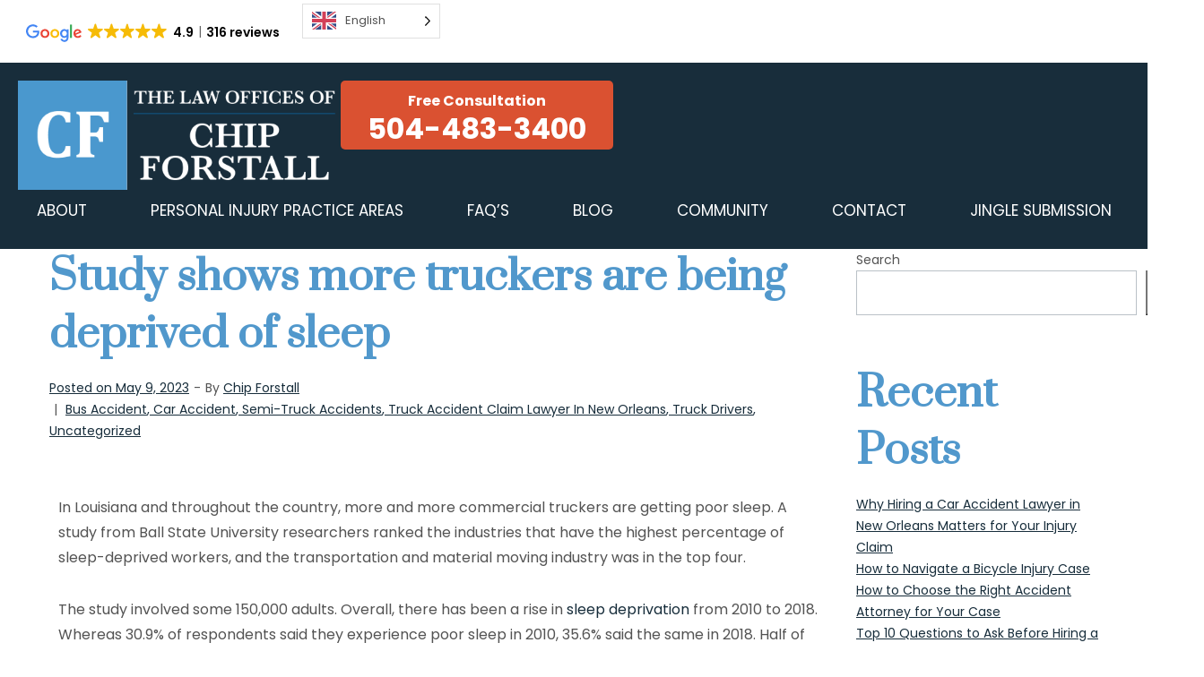

--- FILE ---
content_type: text/html; charset=UTF-8
request_url: https://chipforstall.com/study-shows-more-truckers-are-being-deprived-of-sleep/
body_size: 47910
content:
<!DOCTYPE html>
<html lang="en-US" prefix="og: https://ogp.me/ns#">
<head> <script type="text/javascript">
/* <![CDATA[ */
var gform;gform||(document.addEventListener("gform_main_scripts_loaded",function(){gform.scriptsLoaded=!0}),document.addEventListener("gform/theme/scripts_loaded",function(){gform.themeScriptsLoaded=!0}),window.addEventListener("DOMContentLoaded",function(){gform.domLoaded=!0}),gform={domLoaded:!1,scriptsLoaded:!1,themeScriptsLoaded:!1,isFormEditor:()=>"function"==typeof InitializeEditor,callIfLoaded:function(o){return!(!gform.domLoaded||!gform.scriptsLoaded||!gform.themeScriptsLoaded&&!gform.isFormEditor()||(gform.isFormEditor()&&console.warn("The use of gform.initializeOnLoaded() is deprecated in the form editor context and will be removed in Gravity Forms 3.1."),o(),0))},initializeOnLoaded:function(o){gform.callIfLoaded(o)||(document.addEventListener("gform_main_scripts_loaded",()=>{gform.scriptsLoaded=!0,gform.callIfLoaded(o)}),document.addEventListener("gform/theme/scripts_loaded",()=>{gform.themeScriptsLoaded=!0,gform.callIfLoaded(o)}),window.addEventListener("DOMContentLoaded",()=>{gform.domLoaded=!0,gform.callIfLoaded(o)}))},hooks:{action:{},filter:{}},addAction:function(o,r,e,t){gform.addHook("action",o,r,e,t)},addFilter:function(o,r,e,t){gform.addHook("filter",o,r,e,t)},doAction:function(o){gform.doHook("action",o,arguments)},applyFilters:function(o){return gform.doHook("filter",o,arguments)},removeAction:function(o,r){gform.removeHook("action",o,r)},removeFilter:function(o,r,e){gform.removeHook("filter",o,r,e)},addHook:function(o,r,e,t,n){null==gform.hooks[o][r]&&(gform.hooks[o][r]=[]);var d=gform.hooks[o][r];null==n&&(n=r+"_"+d.length),gform.hooks[o][r].push({tag:n,callable:e,priority:t=null==t?10:t})},doHook:function(r,o,e){var t;if(e=Array.prototype.slice.call(e,1),null!=gform.hooks[r][o]&&((o=gform.hooks[r][o]).sort(function(o,r){return o.priority-r.priority}),o.forEach(function(o){"function"!=typeof(t=o.callable)&&(t=window[t]),"action"==r?t.apply(null,e):e[0]=t.apply(null,e)})),"filter"==r)return e[0]},removeHook:function(o,r,t,n){var e;null!=gform.hooks[o][r]&&(e=(e=gform.hooks[o][r]).filter(function(o,r,e){return!!(null!=n&&n!=o.tag||null!=t&&t!=o.priority)}),gform.hooks[o][r]=e)}});
/* ]]> */
</script>
<meta charset="UTF-8"><script>if(navigator.userAgent.match(/MSIE|Internet Explorer/i)||navigator.userAgent.match(/Trident\/7\..*?rv:11/i)){var href=document.location.href;if(!href.match(/[?&]nowprocket/)){if(href.indexOf("?")==-1){if(href.indexOf("#")==-1){document.location.href=href+"?nowprocket=1"}else{document.location.href=href.replace("#","?nowprocket=1#")}}else{if(href.indexOf("#")==-1){document.location.href=href+"&nowprocket=1"}else{document.location.href=href.replace("#","&nowprocket=1#")}}}}</script><script>(()=>{class RocketLazyLoadScripts{constructor(){this.v="2.0.4",this.userEvents=["keydown","keyup","mousedown","mouseup","mousemove","mouseover","mouseout","touchmove","touchstart","touchend","touchcancel","wheel","click","dblclick","input"],this.attributeEvents=["onblur","onclick","oncontextmenu","ondblclick","onfocus","onmousedown","onmouseenter","onmouseleave","onmousemove","onmouseout","onmouseover","onmouseup","onmousewheel","onscroll","onsubmit"]}async t(){this.i(),this.o(),/iP(ad|hone)/.test(navigator.userAgent)&&this.h(),this.u(),this.l(this),this.m(),this.k(this),this.p(this),this._(),await Promise.all([this.R(),this.L()]),this.lastBreath=Date.now(),this.S(this),this.P(),this.D(),this.O(),this.M(),await this.C(this.delayedScripts.normal),await this.C(this.delayedScripts.defer),await this.C(this.delayedScripts.async),await this.T(),await this.F(),await this.j(),await this.A(),window.dispatchEvent(new Event("rocket-allScriptsLoaded")),this.everythingLoaded=!0,this.lastTouchEnd&&await new Promise(t=>setTimeout(t,500-Date.now()+this.lastTouchEnd)),this.I(),this.H(),this.U(),this.W()}i(){this.CSPIssue=sessionStorage.getItem("rocketCSPIssue"),document.addEventListener("securitypolicyviolation",t=>{this.CSPIssue||"script-src-elem"!==t.violatedDirective||"data"!==t.blockedURI||(this.CSPIssue=!0,sessionStorage.setItem("rocketCSPIssue",!0))},{isRocket:!0})}o(){window.addEventListener("pageshow",t=>{this.persisted=t.persisted,this.realWindowLoadedFired=!0},{isRocket:!0}),window.addEventListener("pagehide",()=>{this.onFirstUserAction=null},{isRocket:!0})}h(){let t;function e(e){t=e}window.addEventListener("touchstart",e,{isRocket:!0}),window.addEventListener("touchend",function i(o){o.changedTouches[0]&&t.changedTouches[0]&&Math.abs(o.changedTouches[0].pageX-t.changedTouches[0].pageX)<10&&Math.abs(o.changedTouches[0].pageY-t.changedTouches[0].pageY)<10&&o.timeStamp-t.timeStamp<200&&(window.removeEventListener("touchstart",e,{isRocket:!0}),window.removeEventListener("touchend",i,{isRocket:!0}),"INPUT"===o.target.tagName&&"text"===o.target.type||(o.target.dispatchEvent(new TouchEvent("touchend",{target:o.target,bubbles:!0})),o.target.dispatchEvent(new MouseEvent("mouseover",{target:o.target,bubbles:!0})),o.target.dispatchEvent(new PointerEvent("click",{target:o.target,bubbles:!0,cancelable:!0,detail:1,clientX:o.changedTouches[0].clientX,clientY:o.changedTouches[0].clientY})),event.preventDefault()))},{isRocket:!0})}q(t){this.userActionTriggered||("mousemove"!==t.type||this.firstMousemoveIgnored?"keyup"===t.type||"mouseover"===t.type||"mouseout"===t.type||(this.userActionTriggered=!0,this.onFirstUserAction&&this.onFirstUserAction()):this.firstMousemoveIgnored=!0),"click"===t.type&&t.preventDefault(),t.stopPropagation(),t.stopImmediatePropagation(),"touchstart"===this.lastEvent&&"touchend"===t.type&&(this.lastTouchEnd=Date.now()),"click"===t.type&&(this.lastTouchEnd=0),this.lastEvent=t.type,t.composedPath&&t.composedPath()[0].getRootNode()instanceof ShadowRoot&&(t.rocketTarget=t.composedPath()[0]),this.savedUserEvents.push(t)}u(){this.savedUserEvents=[],this.userEventHandler=this.q.bind(this),this.userEvents.forEach(t=>window.addEventListener(t,this.userEventHandler,{passive:!1,isRocket:!0})),document.addEventListener("visibilitychange",this.userEventHandler,{isRocket:!0})}U(){this.userEvents.forEach(t=>window.removeEventListener(t,this.userEventHandler,{passive:!1,isRocket:!0})),document.removeEventListener("visibilitychange",this.userEventHandler,{isRocket:!0}),this.savedUserEvents.forEach(t=>{(t.rocketTarget||t.target).dispatchEvent(new window[t.constructor.name](t.type,t))})}m(){const t="return false",e=Array.from(this.attributeEvents,t=>"data-rocket-"+t),i="["+this.attributeEvents.join("],[")+"]",o="[data-rocket-"+this.attributeEvents.join("],[data-rocket-")+"]",s=(e,i,o)=>{o&&o!==t&&(e.setAttribute("data-rocket-"+i,o),e["rocket"+i]=new Function("event",o),e.setAttribute(i,t))};new MutationObserver(t=>{for(const n of t)"attributes"===n.type&&(n.attributeName.startsWith("data-rocket-")||this.everythingLoaded?n.attributeName.startsWith("data-rocket-")&&this.everythingLoaded&&this.N(n.target,n.attributeName.substring(12)):s(n.target,n.attributeName,n.target.getAttribute(n.attributeName))),"childList"===n.type&&n.addedNodes.forEach(t=>{if(t.nodeType===Node.ELEMENT_NODE)if(this.everythingLoaded)for(const i of[t,...t.querySelectorAll(o)])for(const t of i.getAttributeNames())e.includes(t)&&this.N(i,t.substring(12));else for(const e of[t,...t.querySelectorAll(i)])for(const t of e.getAttributeNames())this.attributeEvents.includes(t)&&s(e,t,e.getAttribute(t))})}).observe(document,{subtree:!0,childList:!0,attributeFilter:[...this.attributeEvents,...e]})}I(){this.attributeEvents.forEach(t=>{document.querySelectorAll("[data-rocket-"+t+"]").forEach(e=>{this.N(e,t)})})}N(t,e){const i=t.getAttribute("data-rocket-"+e);i&&(t.setAttribute(e,i),t.removeAttribute("data-rocket-"+e))}k(t){Object.defineProperty(HTMLElement.prototype,"onclick",{get(){return this.rocketonclick||null},set(e){this.rocketonclick=e,this.setAttribute(t.everythingLoaded?"onclick":"data-rocket-onclick","this.rocketonclick(event)")}})}S(t){function e(e,i){let o=e[i];e[i]=null,Object.defineProperty(e,i,{get:()=>o,set(s){t.everythingLoaded?o=s:e["rocket"+i]=o=s}})}e(document,"onreadystatechange"),e(window,"onload"),e(window,"onpageshow");try{Object.defineProperty(document,"readyState",{get:()=>t.rocketReadyState,set(e){t.rocketReadyState=e},configurable:!0}),document.readyState="loading"}catch(t){console.log("WPRocket DJE readyState conflict, bypassing")}}l(t){this.originalAddEventListener=EventTarget.prototype.addEventListener,this.originalRemoveEventListener=EventTarget.prototype.removeEventListener,this.savedEventListeners=[],EventTarget.prototype.addEventListener=function(e,i,o){o&&o.isRocket||!t.B(e,this)&&!t.userEvents.includes(e)||t.B(e,this)&&!t.userActionTriggered||e.startsWith("rocket-")||t.everythingLoaded?t.originalAddEventListener.call(this,e,i,o):(t.savedEventListeners.push({target:this,remove:!1,type:e,func:i,options:o}),"mouseenter"!==e&&"mouseleave"!==e||t.originalAddEventListener.call(this,e,t.savedUserEvents.push,o))},EventTarget.prototype.removeEventListener=function(e,i,o){o&&o.isRocket||!t.B(e,this)&&!t.userEvents.includes(e)||t.B(e,this)&&!t.userActionTriggered||e.startsWith("rocket-")||t.everythingLoaded?t.originalRemoveEventListener.call(this,e,i,o):t.savedEventListeners.push({target:this,remove:!0,type:e,func:i,options:o})}}J(t,e){this.savedEventListeners=this.savedEventListeners.filter(i=>{let o=i.type,s=i.target||window;return e!==o||t!==s||(this.B(o,s)&&(i.type="rocket-"+o),this.$(i),!1)})}H(){EventTarget.prototype.addEventListener=this.originalAddEventListener,EventTarget.prototype.removeEventListener=this.originalRemoveEventListener,this.savedEventListeners.forEach(t=>this.$(t))}$(t){t.remove?this.originalRemoveEventListener.call(t.target,t.type,t.func,t.options):this.originalAddEventListener.call(t.target,t.type,t.func,t.options)}p(t){let e;function i(e){return t.everythingLoaded?e:e.split(" ").map(t=>"load"===t||t.startsWith("load.")?"rocket-jquery-load":t).join(" ")}function o(o){function s(e){const s=o.fn[e];o.fn[e]=o.fn.init.prototype[e]=function(){return this[0]===window&&t.userActionTriggered&&("string"==typeof arguments[0]||arguments[0]instanceof String?arguments[0]=i(arguments[0]):"object"==typeof arguments[0]&&Object.keys(arguments[0]).forEach(t=>{const e=arguments[0][t];delete arguments[0][t],arguments[0][i(t)]=e})),s.apply(this,arguments),this}}if(o&&o.fn&&!t.allJQueries.includes(o)){const e={DOMContentLoaded:[],"rocket-DOMContentLoaded":[]};for(const t in e)document.addEventListener(t,()=>{e[t].forEach(t=>t())},{isRocket:!0});o.fn.ready=o.fn.init.prototype.ready=function(i){function s(){parseInt(o.fn.jquery)>2?setTimeout(()=>i.bind(document)(o)):i.bind(document)(o)}return"function"==typeof i&&(t.realDomReadyFired?!t.userActionTriggered||t.fauxDomReadyFired?s():e["rocket-DOMContentLoaded"].push(s):e.DOMContentLoaded.push(s)),o([])},s("on"),s("one"),s("off"),t.allJQueries.push(o)}e=o}t.allJQueries=[],o(window.jQuery),Object.defineProperty(window,"jQuery",{get:()=>e,set(t){o(t)}})}P(){const t=new Map;document.write=document.writeln=function(e){const i=document.currentScript,o=document.createRange(),s=i.parentElement;let n=t.get(i);void 0===n&&(n=i.nextSibling,t.set(i,n));const c=document.createDocumentFragment();o.setStart(c,0),c.appendChild(o.createContextualFragment(e)),s.insertBefore(c,n)}}async R(){return new Promise(t=>{this.userActionTriggered?t():this.onFirstUserAction=t})}async L(){return new Promise(t=>{document.addEventListener("DOMContentLoaded",()=>{this.realDomReadyFired=!0,t()},{isRocket:!0})})}async j(){return this.realWindowLoadedFired?Promise.resolve():new Promise(t=>{window.addEventListener("load",t,{isRocket:!0})})}M(){this.pendingScripts=[];this.scriptsMutationObserver=new MutationObserver(t=>{for(const e of t)e.addedNodes.forEach(t=>{"SCRIPT"!==t.tagName||t.noModule||t.isWPRocket||this.pendingScripts.push({script:t,promise:new Promise(e=>{const i=()=>{const i=this.pendingScripts.findIndex(e=>e.script===t);i>=0&&this.pendingScripts.splice(i,1),e()};t.addEventListener("load",i,{isRocket:!0}),t.addEventListener("error",i,{isRocket:!0}),setTimeout(i,1e3)})})})}),this.scriptsMutationObserver.observe(document,{childList:!0,subtree:!0})}async F(){await this.X(),this.pendingScripts.length?(await this.pendingScripts[0].promise,await this.F()):this.scriptsMutationObserver.disconnect()}D(){this.delayedScripts={normal:[],async:[],defer:[]},document.querySelectorAll("script[type$=rocketlazyloadscript]").forEach(t=>{t.hasAttribute("data-rocket-src")?t.hasAttribute("async")&&!1!==t.async?this.delayedScripts.async.push(t):t.hasAttribute("defer")&&!1!==t.defer||"module"===t.getAttribute("data-rocket-type")?this.delayedScripts.defer.push(t):this.delayedScripts.normal.push(t):this.delayedScripts.normal.push(t)})}async _(){await this.L();let t=[];document.querySelectorAll("script[type$=rocketlazyloadscript][data-rocket-src]").forEach(e=>{let i=e.getAttribute("data-rocket-src");if(i&&!i.startsWith("data:")){i.startsWith("//")&&(i=location.protocol+i);try{const o=new URL(i).origin;o!==location.origin&&t.push({src:o,crossOrigin:e.crossOrigin||"module"===e.getAttribute("data-rocket-type")})}catch(t){}}}),t=[...new Map(t.map(t=>[JSON.stringify(t),t])).values()],this.Y(t,"preconnect")}async G(t){if(await this.K(),!0!==t.noModule||!("noModule"in HTMLScriptElement.prototype))return new Promise(e=>{let i;function o(){(i||t).setAttribute("data-rocket-status","executed"),e()}try{if(navigator.userAgent.includes("Firefox/")||""===navigator.vendor||this.CSPIssue)i=document.createElement("script"),[...t.attributes].forEach(t=>{let e=t.nodeName;"type"!==e&&("data-rocket-type"===e&&(e="type"),"data-rocket-src"===e&&(e="src"),i.setAttribute(e,t.nodeValue))}),t.text&&(i.text=t.text),t.nonce&&(i.nonce=t.nonce),i.hasAttribute("src")?(i.addEventListener("load",o,{isRocket:!0}),i.addEventListener("error",()=>{i.setAttribute("data-rocket-status","failed-network"),e()},{isRocket:!0}),setTimeout(()=>{i.isConnected||e()},1)):(i.text=t.text,o()),i.isWPRocket=!0,t.parentNode.replaceChild(i,t);else{const i=t.getAttribute("data-rocket-type"),s=t.getAttribute("data-rocket-src");i?(t.type=i,t.removeAttribute("data-rocket-type")):t.removeAttribute("type"),t.addEventListener("load",o,{isRocket:!0}),t.addEventListener("error",i=>{this.CSPIssue&&i.target.src.startsWith("data:")?(console.log("WPRocket: CSP fallback activated"),t.removeAttribute("src"),this.G(t).then(e)):(t.setAttribute("data-rocket-status","failed-network"),e())},{isRocket:!0}),s?(t.fetchPriority="high",t.removeAttribute("data-rocket-src"),t.src=s):t.src="data:text/javascript;base64,"+window.btoa(unescape(encodeURIComponent(t.text)))}}catch(i){t.setAttribute("data-rocket-status","failed-transform"),e()}});t.setAttribute("data-rocket-status","skipped")}async C(t){const e=t.shift();return e?(e.isConnected&&await this.G(e),this.C(t)):Promise.resolve()}O(){this.Y([...this.delayedScripts.normal,...this.delayedScripts.defer,...this.delayedScripts.async],"preload")}Y(t,e){this.trash=this.trash||[];let i=!0;var o=document.createDocumentFragment();t.forEach(t=>{const s=t.getAttribute&&t.getAttribute("data-rocket-src")||t.src;if(s&&!s.startsWith("data:")){const n=document.createElement("link");n.href=s,n.rel=e,"preconnect"!==e&&(n.as="script",n.fetchPriority=i?"high":"low"),t.getAttribute&&"module"===t.getAttribute("data-rocket-type")&&(n.crossOrigin=!0),t.crossOrigin&&(n.crossOrigin=t.crossOrigin),t.integrity&&(n.integrity=t.integrity),t.nonce&&(n.nonce=t.nonce),o.appendChild(n),this.trash.push(n),i=!1}}),document.head.appendChild(o)}W(){this.trash.forEach(t=>t.remove())}async T(){try{document.readyState="interactive"}catch(t){}this.fauxDomReadyFired=!0;try{await this.K(),this.J(document,"readystatechange"),document.dispatchEvent(new Event("rocket-readystatechange")),await this.K(),document.rocketonreadystatechange&&document.rocketonreadystatechange(),await this.K(),this.J(document,"DOMContentLoaded"),document.dispatchEvent(new Event("rocket-DOMContentLoaded")),await this.K(),this.J(window,"DOMContentLoaded"),window.dispatchEvent(new Event("rocket-DOMContentLoaded"))}catch(t){console.error(t)}}async A(){try{document.readyState="complete"}catch(t){}try{await this.K(),this.J(document,"readystatechange"),document.dispatchEvent(new Event("rocket-readystatechange")),await this.K(),document.rocketonreadystatechange&&document.rocketonreadystatechange(),await this.K(),this.J(window,"load"),window.dispatchEvent(new Event("rocket-load")),await this.K(),window.rocketonload&&window.rocketonload(),await this.K(),this.allJQueries.forEach(t=>t(window).trigger("rocket-jquery-load")),await this.K(),this.J(window,"pageshow");const t=new Event("rocket-pageshow");t.persisted=this.persisted,window.dispatchEvent(t),await this.K(),window.rocketonpageshow&&window.rocketonpageshow({persisted:this.persisted})}catch(t){console.error(t)}}async K(){Date.now()-this.lastBreath>45&&(await this.X(),this.lastBreath=Date.now())}async X(){return document.hidden?new Promise(t=>setTimeout(t)):new Promise(t=>requestAnimationFrame(t))}B(t,e){return e===document&&"readystatechange"===t||(e===document&&"DOMContentLoaded"===t||(e===window&&"DOMContentLoaded"===t||(e===window&&"load"===t||e===window&&"pageshow"===t)))}static run(){(new RocketLazyLoadScripts).t()}}RocketLazyLoadScripts.run()})();</script>
    
    <!--[if IE]>
    <meta http-equiv="X-UA-Compatible" content="IE=edge,chrome=1">
    <![endif]-->
    <meta name="viewport" content="user-scalable=no, width=device-width, initial-scale=1.0" />
    <meta name="apple-mobile-web-app-capable" content="yes" />
    <link rel="profile" href="http://gmpg.org/xfn/11">
    <link rel="pingback" href="https://chipforstall.com/xmlrpc.php">
    
            <script data-no-defer="1" data-ezscrex="false" data-cfasync="false" data-pagespeed-no-defer data-cookieconsent="ignore">
                var ctPublicFunctions = {"_ajax_nonce":"135bc2e27e","_rest_nonce":"d1b8deca82","_ajax_url":"\/wp-admin\/admin-ajax.php","_rest_url":"https:\/\/chipforstall.com\/wp-json\/","data__cookies_type":"none","data__ajax_type":"rest","data__bot_detector_enabled":1,"data__frontend_data_log_enabled":1,"cookiePrefix":"","wprocket_detected":true,"host_url":"chipforstall.com","text__ee_click_to_select":"Click to select the whole data","text__ee_original_email":"The complete one is","text__ee_got_it":"Got it","text__ee_blocked":"Blocked","text__ee_cannot_connect":"Cannot connect","text__ee_cannot_decode":"Can not decode email. Unknown reason","text__ee_email_decoder":"CleanTalk email decoder","text__ee_wait_for_decoding":"The magic is on the way!","text__ee_decoding_process":"Please wait a few seconds while we decode the contact data."}
            </script>
        
            <script data-no-defer="1" data-ezscrex="false" data-cfasync="false" data-pagespeed-no-defer data-cookieconsent="ignore">
                var ctPublic = {"_ajax_nonce":"135bc2e27e","settings__forms__check_internal":0,"settings__forms__check_external":0,"settings__forms__force_protection":0,"settings__forms__search_test":1,"settings__forms__wc_add_to_cart":0,"settings__data__bot_detector_enabled":1,"settings__sfw__anti_crawler":0,"blog_home":"https:\/\/chipforstall.com\/","pixel__setting":"3","pixel__enabled":true,"pixel__url":"https:\/\/moderate2-v4.cleantalk.org\/pixel\/6f811717c9185ec0c888b14392970e2d.gif","data__email_check_before_post":1,"data__email_check_exist_post":0,"data__cookies_type":"none","data__key_is_ok":false,"data__visible_fields_required":true,"wl_brandname":"Anti-Spam by CleanTalk","wl_brandname_short":"CleanTalk","ct_checkjs_key":"ed61d193b943b525240fc30d7f2b347902f21a1cc5a815ada928f68ce0553da6","emailEncoderPassKey":"c21269acaa2f720d9e29592101f23647","bot_detector_forms_excluded":"W10=","advancedCacheExists":true,"varnishCacheExists":false,"wc_ajax_add_to_cart":false}
            </script>
        
<!-- Search Engine Optimization by Rank Math PRO - https://rankmath.com/ -->
<title>Truck Driver Fatigue | Insights from Chip Forstall&#039;s Study</title>
<link data-rocket-preload as="style" href="https://fonts.googleapis.com/css?family=Poppins%3A300%2Cregular%2C500%2C600%2C700%7CPrata%3Aregular%7CPlayfair%20Display%3Aregular%2Citalic&display=swap" rel="preload">
<link href="https://fonts.googleapis.com/css?family=Poppins%3A300%2Cregular%2C500%2C600%2C700%7CPrata%3Aregular%7CPlayfair%20Display%3Aregular%2Citalic&display=swap" media="print" onload="this.media=&#039;all&#039;" rel="stylesheet">
<noscript><link rel="stylesheet" href="https://fonts.googleapis.com/css?family=Poppins%3A300%2Cregular%2C500%2C600%2C700%7CPrata%3Aregular%7CPlayfair%20Display%3Aregular%2Citalic&display=swap"></noscript>
<meta name="description" content="Discover how more truckers are struggling with sleep deprivation and its impact on safety and health. Read the latest case study results now."/>
<meta name="robots" content="follow, index, max-snippet:-1, max-video-preview:-1, max-image-preview:large"/>
<link rel="canonical" href="https://chipforstall.com/study-shows-more-truckers-are-being-deprived-of-sleep/" />
<meta property="og:locale" content="en_US" />
<meta property="og:type" content="article" />
<meta property="og:title" content="Truck Driver Fatigue | Insights from Chip Forstall&#039;s Study" />
<meta property="og:description" content="Discover how more truckers are struggling with sleep deprivation and its impact on safety and health. Read the latest case study results now." />
<meta property="og:url" content="https://chipforstall.com/study-shows-more-truckers-are-being-deprived-of-sleep/" />
<meta property="og:site_name" content="The Law Offices of Chip Forstall" />
<meta property="article:tag" content="car accident" />
<meta property="article:tag" content="lack of sleep" />
<meta property="article:tag" content="personal injury attorney" />
<meta property="article:tag" content="semi-truck" />
<meta property="article:tag" content="sleep deprived" />
<meta property="article:tag" content="truck accident" />
<meta property="article:tag" content="truck driver" />
<meta property="article:section" content="Bus Accident" />
<meta property="og:updated_time" content="2024-09-25T03:46:01+00:00" />
<meta property="article:published_time" content="2023-05-09T18:00:33+00:00" />
<meta property="article:modified_time" content="2024-09-25T03:46:01+00:00" />
<meta name="twitter:card" content="summary_large_image" />
<meta name="twitter:title" content="Truck Driver Fatigue | Insights from Chip Forstall&#039;s Study" />
<meta name="twitter:description" content="Discover how more truckers are struggling with sleep deprivation and its impact on safety and health. Read the latest case study results now." />
<meta name="twitter:label1" content="Written by" />
<meta name="twitter:data1" content="Chip Forstall" />
<meta name="twitter:label2" content="Time to read" />
<meta name="twitter:data2" content="1 minute" />
<script type="application/ld+json" class="rank-math-schema-pro">{"@context":"https://schema.org","@graph":[{"@type":"Place","@id":"https://chipforstall.com/#place","address":{"@type":"PostalAddress","streetAddress":"320 N Carrollton Ave #200","addressLocality":"New Orleans","addressRegion":"Louisiana","postalCode":"70119","addressCountry":"United States"}},{"@type":["LegalService","Organization"],"@id":"https://chipforstall.com/#organization","name":"The Law Offices of Chip Forstall","url":"https://chipforstall.com","address":{"@type":"PostalAddress","streetAddress":"320 N Carrollton Ave #200","addressLocality":"New Orleans","addressRegion":"Louisiana","postalCode":"70119","addressCountry":"United States"},"logo":{"@type":"ImageObject","@id":"https://chipforstall.com/#logo","url":"https://chipforstall.com/wp-content/uploads/2025/08/Chip-Forstall-Favicon-2025.webp","contentUrl":"https://chipforstall.com/wp-content/uploads/2025/08/Chip-Forstall-Favicon-2025.webp","caption":"The Law Offices of Chip Forstall","inLanguage":"en-US","width":"512","height":"512"},"priceRange":"$000","openingHours":["Monday,Tuesday,Wednesday,Thursday,Friday,Saturday,Sunday 09:00-17:00"],"legalName":"sbahr","location":{"@id":"https://chipforstall.com/#place"},"image":{"@id":"https://chipforstall.com/#logo"},"telephone":"(504) 483-3400"},{"@type":"WebSite","@id":"https://chipforstall.com/#website","url":"https://chipforstall.com","name":"The Law Offices of Chip Forstall","publisher":{"@id":"https://chipforstall.com/#organization"},"inLanguage":"en-US"},{"@type":"BreadcrumbList","@id":"https://chipforstall.com/study-shows-more-truckers-are-being-deprived-of-sleep/#breadcrumb","itemListElement":[{"@type":"ListItem","position":"1","item":{"@id":"https://chipforstall.com","name":"Home"}},{"@type":"ListItem","position":"2","item":{"@id":"https://chipforstall.com/study-shows-more-truckers-are-being-deprived-of-sleep/","name":"Study shows more truckers are being deprived of sleep"}}]},{"@type":"WebPage","@id":"https://chipforstall.com/study-shows-more-truckers-are-being-deprived-of-sleep/#webpage","url":"https://chipforstall.com/study-shows-more-truckers-are-being-deprived-of-sleep/","name":"Truck Driver Fatigue | Insights from Chip Forstall&#039;s Study","datePublished":"2023-05-09T18:00:33+00:00","dateModified":"2024-09-25T03:46:01+00:00","isPartOf":{"@id":"https://chipforstall.com/#website"},"inLanguage":"en-US","breadcrumb":{"@id":"https://chipforstall.com/study-shows-more-truckers-are-being-deprived-of-sleep/#breadcrumb"}},{"@type":"Person","@id":"https://chipforstall.com/author/design-the-planet/","name":"Chip Forstall","url":"https://chipforstall.com/author/design-the-planet/","image":{"@type":"ImageObject","@id":"https://secure.gravatar.com/avatar/6410a469cac9e70ba66bc4f5d367b478164e0d78411277287909946e73b117ef?s=96&amp;d=mm&amp;r=g","url":"https://secure.gravatar.com/avatar/6410a469cac9e70ba66bc4f5d367b478164e0d78411277287909946e73b117ef?s=96&amp;d=mm&amp;r=g","caption":"Chip Forstall","inLanguage":"en-US"},"sameAs":["https://chipforstall.com"],"worksFor":{"@id":"https://chipforstall.com/#organization"}},{"@type":"BlogPosting","headline":"Truck Driver Fatigue | Insights from Chip Forstall&#039;s Study","datePublished":"2023-05-09T18:00:33+00:00","dateModified":"2024-09-25T03:46:01+00:00","author":{"@id":"https://chipforstall.com/author/design-the-planet/","name":"Chip Forstall"},"publisher":{"@id":"https://chipforstall.com/#organization"},"description":"Discover how more truckers are struggling with sleep deprivation and its impact on safety and health. Read the latest case study results now.","name":"Truck Driver Fatigue | Insights from Chip Forstall&#039;s Study","@id":"https://chipforstall.com/study-shows-more-truckers-are-being-deprived-of-sleep/#richSnippet","isPartOf":{"@id":"https://chipforstall.com/study-shows-more-truckers-are-being-deprived-of-sleep/#webpage"},"inLanguage":"en-US","mainEntityOfPage":{"@id":"https://chipforstall.com/study-shows-more-truckers-are-being-deprived-of-sleep/#webpage"}}]}</script>
<!-- /Rank Math WordPress SEO plugin -->

<link rel='dns-prefetch' href='//fd.cleantalk.org' />
<link rel='dns-prefetch' href='//www.googletagmanager.com' />
<link rel='dns-prefetch' href='//fonts.googleapis.com' />
<link href='https://fonts.gstatic.com' crossorigin rel='preconnect' />
<style id='wp-img-auto-sizes-contain-inline-css' type='text/css'>
img:is([sizes=auto i],[sizes^="auto," i]){contain-intrinsic-size:3000px 1500px}
/*# sourceURL=wp-img-auto-sizes-contain-inline-css */
</style>
<link rel='stylesheet' id='wp-block-library-css' href='https://chipforstall.com/wp-includes/css/dist/block-library/style.min.css?ver=6.9'  media='all' />
<style id='classic-theme-styles-inline-css' type='text/css'>
/*! This file is auto-generated */
.wp-block-button__link{color:#fff;background-color:#32373c;border-radius:9999px;box-shadow:none;text-decoration:none;padding:calc(.667em + 2px) calc(1.333em + 2px);font-size:1.125em}.wp-block-file__button{background:#32373c;color:#fff;text-decoration:none}
/*# sourceURL=/wp-includes/css/classic-themes.min.css */
</style>
<link rel='stylesheet' id='cleantalk-public-css-css' href='https://chipforstall.com/wp-content/plugins/cleantalk-spam-protect/css/cleantalk-public.min.css?ver=6.71.1_1769525667'  media='all' />
<link rel='stylesheet' id='cleantalk-email-decoder-css-css' href='https://chipforstall.com/wp-content/plugins/cleantalk-spam-protect/css/cleantalk-email-decoder.min.css?ver=6.71.1_1769525667'  media='all' />
<link data-minify="1" rel='stylesheet' id='weglot-css-css' href='https://chipforstall.com/wp-content/cache/min/1/wp-content/plugins/weglot/dist/css/front-css.css?ver=1769782582'  media='all' />
<link data-minify="1" rel='stylesheet' id='new-flag-css-css' href='https://chipforstall.com/wp-content/cache/min/1/wp-content/plugins/weglot/dist/css/new-flags.css?ver=1769782582'  media='all' />
<link rel='stylesheet' id='elementor-frontend-css' href='https://chipforstall.com/wp-content/uploads/elementor/css/custom-frontend.min.css?ver=1769782580'  media='all' />
<link rel='stylesheet' id='widget-image-css' href='https://chipforstall.com/wp-content/plugins/elementor/assets/css/widget-image.min.css?ver=3.35.0-dev4'  media='all' />
<link rel='stylesheet' id='widget-nav-menu-css' href='https://chipforstall.com/wp-content/uploads/elementor/css/custom-pro-widget-nav-menu.min.css?ver=1769782580'  media='all' />
<link rel='stylesheet' id='widget-heading-css' href='https://chipforstall.com/wp-content/plugins/elementor/assets/css/widget-heading.min.css?ver=3.35.0-dev4'  media='all' />
<link rel='stylesheet' id='e-sticky-css' href='https://chipforstall.com/wp-content/plugins/elementor-pro/assets/css/modules/sticky.min.css?ver=3.34.3'  media='all' />
<link rel='stylesheet' id='eael-general-css' href='https://chipforstall.com/wp-content/plugins/essential-addons-for-elementor-lite/assets/front-end/css/view/general.min.css?ver=6.5.9'  media='all' />
<link data-minify="1" rel='stylesheet' id='eael-2189-css' href='https://chipforstall.com/wp-content/cache/min/1/wp-content/uploads/essential-addons-elementor/eael-2189.css?ver=1769782582'  media='all' />
<link rel='stylesheet' id='widget-spacer-css' href='https://chipforstall.com/wp-content/plugins/elementor/assets/css/widget-spacer.min.css?ver=3.35.0-dev4'  media='all' />
<link rel='stylesheet' id='e-animation-fadeInLeft-css' href='https://chipforstall.com/wp-content/plugins/elementor/assets/lib/animations/styles/fadeInLeft.min.css?ver=3.35.0-dev4'  media='all' />
<link rel='stylesheet' id='widget-social-icons-css' href='https://chipforstall.com/wp-content/plugins/elementor/assets/css/widget-social-icons.min.css?ver=3.35.0-dev4'  media='all' />
<link rel='stylesheet' id='e-apple-webkit-css' href='https://chipforstall.com/wp-content/uploads/elementor/css/custom-apple-webkit.min.css?ver=1769782580'  media='all' />
<link rel='stylesheet' id='gravity_forms_theme_reset-css' href='https://chipforstall.com/wp-content/plugins/gravityforms/assets/css/dist/gravity-forms-theme-reset.min.css?ver=2.9.26'  media='all' />
<link rel='stylesheet' id='gravity_forms_theme_foundation-css' href='https://chipforstall.com/wp-content/plugins/gravityforms/assets/css/dist/gravity-forms-theme-foundation.min.css?ver=2.9.26'  media='all' />
<link data-minify="1" rel='stylesheet' id='gravity_forms_theme_framework-css' href='https://chipforstall.com/wp-content/cache/min/1/wp-content/plugins/gravityforms/assets/css/dist/gravity-forms-theme-framework.min.css?ver=1769782582'  media='all' />
<link rel='stylesheet' id='elementor-post-11-css' href='https://chipforstall.com/wp-content/uploads/elementor/css/post-11.css?ver=1769782580'  media='all' />
<link data-minify="1" rel='stylesheet' id='font-awesome-5-all-css' href='https://chipforstall.com/wp-content/cache/min/1/wp-content/plugins/elementor/assets/lib/font-awesome/css/all.min.css?ver=1769782582'  media='all' />
<link rel='stylesheet' id='font-awesome-4-shim-css' href='https://chipforstall.com/wp-content/plugins/elementor/assets/lib/font-awesome/css/v4-shims.min.css?ver=3.35.0-dev4'  media='all' />
<link rel='stylesheet' id='elementor-post-6076-css' href='https://chipforstall.com/wp-content/uploads/elementor/css/post-6076.css?ver=1769783728'  media='all' />
<link rel='stylesheet' id='elementor-post-12192-css' href='https://chipforstall.com/wp-content/uploads/elementor/css/post-12192.css?ver=1769782581'  media='all' />
<link rel='stylesheet' id='elementor-post-2189-css' href='https://chipforstall.com/wp-content/uploads/elementor/css/post-2189.css?ver=1769782581'  media='all' />
<link data-minify="1" rel='stylesheet' id='draven-theme-css' href='https://chipforstall.com/wp-content/cache/min/1/wp-content/themes/draven/style.css?ver=1769782583'  media='all' />
<style id='draven-theme-inline-css' type='text/css'>
.site-loading .la-image-loading {opacity: 1;visibility: visible}.la-image-loading.spinner-custom .content {width: 100px;margin-top: -50px;height: 100px;margin-left: -50px;text-align: center}.la-image-loading.spinner-custom .content img {width: auto;margin: 0 auto}.site-loading #page.site {opacity: 0;transition: all .3s ease-in-out}#page.site {opacity: 1}.la-image-loading {opacity: 0;position: fixed;z-index: 999999;left: 0;top: 0;right: 0;bottom: 0;background: #fff;overflow: hidden;transition: all .3s ease-in-out;-webkit-transition: all .3s ease-in-out;visibility: hidden}.la-image-loading .content {position: absolute;width: 50px;height: 50px;top: 50%;left: 50%;margin-left: -25px;margin-top: -25px}.la-loader.spinner1 {width: 40px;height: 40px;margin: 5px;display: block;box-shadow: 0 0 20px 0 rgba(0, 0, 0, 0.15);-webkit-box-shadow: 0 0 20px 0 rgba(0, 0, 0, 0.15);-webkit-animation: la-rotateplane 1.2s infinite ease-in-out;animation: la-rotateplane 1.2s infinite ease-in-out;border-radius: 3px;-moz-border-radius: 3px;-webkit-border-radius: 3px}.la-loader.spinner2 {width: 40px;height: 40px;margin: 5px;box-shadow: 0 0 20px 0 rgba(0, 0, 0, 0.15);-webkit-box-shadow: 0 0 20px 0 rgba(0, 0, 0, 0.15);border-radius: 100%;-webkit-animation: la-scaleout 1.0s infinite ease-in-out;animation: la-scaleout 1.0s infinite ease-in-out}.la-loader.spinner3 {margin: 15px 0 0 -10px;width: 70px;text-align: center}.la-loader.spinner3 [class*="bounce"] {width: 18px;height: 18px;box-shadow: 0 0 20px 0 rgba(0, 0, 0, 0.15);-webkit-box-shadow: 0 0 20px 0 rgba(0, 0, 0, 0.15);border-radius: 100%;display: inline-block;-webkit-animation: la-bouncedelay 1.4s infinite ease-in-out;animation: la-bouncedelay 1.4s infinite ease-in-out;-webkit-animation-fill-mode: both;animation-fill-mode: both}.la-loader.spinner3 .bounce1 {-webkit-animation-delay: -.32s;animation-delay: -.32s}.la-loader.spinner3 .bounce2 {-webkit-animation-delay: -.16s;animation-delay: -.16s}.la-loader.spinner4 {margin: 5px;width: 40px;height: 40px;text-align: center;-webkit-animation: la-rotate 2.0s infinite linear;animation: la-rotate 2.0s infinite linear}.la-loader.spinner4 [class*="dot"] {width: 60%;height: 60%;display: inline-block;position: absolute;top: 0;border-radius: 100%;-webkit-animation: la-bounce 2.0s infinite ease-in-out;animation: la-bounce 2.0s infinite ease-in-out;box-shadow: 0 0 20px 0 rgba(0, 0, 0, 0.15);-webkit-box-shadow: 0 0 20px 0 rgba(0, 0, 0, 0.15)}.la-loader.spinner4 .dot2 {top: auto;bottom: 0;-webkit-animation-delay: -1.0s;animation-delay: -1.0s}.la-loader.spinner5 {margin: 5px;width: 40px;height: 40px}.la-loader.spinner5 div {width: 33%;height: 33%;float: left;-webkit-animation: la-cubeGridScaleDelay 1.3s infinite ease-in-out;animation: la-cubeGridScaleDelay 1.3s infinite ease-in-out}.la-loader.spinner5 div:nth-child(1), .la-loader.spinner5 div:nth-child(5), .la-loader.spinner5 div:nth-child(9) {-webkit-animation-delay: .2s;animation-delay: .2s}.la-loader.spinner5 div:nth-child(2), .la-loader.spinner5 div:nth-child(6) {-webkit-animation-delay: .3s;animation-delay: .3s}.la-loader.spinner5 div:nth-child(3) {-webkit-animation-delay: .4s;animation-delay: .4s}.la-loader.spinner5 div:nth-child(4), .la-loader.spinner5 div:nth-child(8) {-webkit-animation-delay: .1s;animation-delay: .1s}.la-loader.spinner5 div:nth-child(7) {-webkit-animation-delay: 0s;animation-delay: 0s}@-webkit-keyframes la-rotateplane {0% {-webkit-transform: perspective(120px)}50% {-webkit-transform: perspective(120px) rotateY(180deg)}100% {-webkit-transform: perspective(120px) rotateY(180deg) rotateX(180deg)}}@keyframes la-rotateplane {0% {transform: perspective(120px) rotateX(0deg) rotateY(0deg)}50% {transform: perspective(120px) rotateX(-180.1deg) rotateY(0deg)}100% {transform: perspective(120px) rotateX(-180deg) rotateY(-179.9deg)}}@-webkit-keyframes la-scaleout {0% {-webkit-transform: scale(0)}100% {-webkit-transform: scale(1);opacity: 0}}@keyframes la-scaleout {0% {transform: scale(0);-webkit-transform: scale(0)}100% {transform: scale(1);-webkit-transform: scale(1);opacity: 0}}@-webkit-keyframes la-bouncedelay {0%, 80%, 100% {-webkit-transform: scale(0)}40% {-webkit-transform: scale(1)}}@keyframes la-bouncedelay {0%, 80%, 100% {transform: scale(0)}40% {transform: scale(1)}}@-webkit-keyframes la-rotate {100% {-webkit-transform: rotate(360deg)}}@keyframes la-rotate {100% {transform: rotate(360deg);-webkit-transform: rotate(360deg)}}@-webkit-keyframes la-bounce {0%, 100% {-webkit-transform: scale(0)}50% {-webkit-transform: scale(1)}}@keyframes la-bounce {0%, 100% {transform: scale(0)}50% {transform: scale(1)}}@-webkit-keyframes la-cubeGridScaleDelay {0% {-webkit-transform: scale3d(1, 1, 1)}35% {-webkit-transform: scale3d(0, 0, 1)}70% {-webkit-transform: scale3d(1, 1, 1)}100% {-webkit-transform: scale3d(1, 1, 1)}}@keyframes la-cubeGridScaleDelay {0% {transform: scale3d(1, 1, 1)}35% {transform: scale3d(0, 0, 1)}70% {transform: scale3d(1, 1, 1)}100% {transform: scale3d(1, 1, 1)}}.la-loader.spinner1, .la-loader.spinner2, .la-loader.spinner3 [class*="bounce"], .la-loader.spinner4 [class*="dot"], .la-loader.spinner5 div{background-color: #da5131}.show-when-logged{display: none !important}.section-page-header{color: rgba(0,0,0,0.7);background-repeat: repeat;background-position: left top}.section-page-header .page-title{color: #262626}.section-page-header a{color: rgba(0,0,0,0.7)}.section-page-header a:hover{color: #da5131}.section-page-header .page-header-inner{padding-top: 0px;padding-bottom: 0px}@media(min-width: 768px){.section-page-header .page-header-inner{padding-top: 0px;padding-bottom: 0px}}@media(min-width: 992px){.section-page-header .page-header-inner{padding-top: 0px;padding-bottom: 0px}}@media(min-width: 1440px){.section-page-header .page-header-inner{padding-top: 0px;padding-bottom: 0px}}body.draven-body{font-size: 14px;background-repeat: repeat;background-position: left top}body.draven-body.body-boxed #page.site{width: 1230px;max-width: 100%;margin-left: auto;margin-right: auto;background-repeat: repeat;background-position: left top}body.draven-body.body-boxed .site-header .site-header-inner{max-width: 1230px}body.draven-body.body-boxed .site-header.is-sticky .site-header-inner{left: calc( (100% - 1230px)/2 );left: -webkit-calc( (100% - 1230px)/2 )}#masthead_aside,.site-header .site-header-inner{background-repeat: repeat;background-position: left top;background-attachment: scroll;background-color: #fff}.enable-header-transparency .site-header:not(.is-sticky) .site-header-inner{background-repeat: repeat;background-position: left top;background-attachment: scroll;background-color: rgba(0,0,0,0)}.footer-top{background-repeat: repeat;background-position: left top;background-attachment: scroll;background-color: #fff}.open-newsletter-popup .lightcase-inlineWrap{background-repeat: repeat;background-position: left top}.header-v6 #masthead_aside .mega-menu > li > a,.header-v7 #header_aside .mega-menu > li > a,.site-main-nav .main-menu > li > a{font-size: 16px}.mega-menu .popup{font-size: 12px}.mega-menu .mm-popup-wide .inner > ul.sub-menu > li li > a,.mega-menu .mm-popup-narrow li.menu-item > a{font-size: 12px}.mega-menu .mm-popup-wide .inner > ul.sub-menu > li > a{font-size: 13px}.site-header .site-branding a{height: 100px;line-height: 100px}.site-header .header-component-inner{padding-top: 30px;padding-bottom: 30px}.site-header .header-main .la_com_action--dropdownmenu .menu,.site-header .mega-menu > li > .popup{margin-top: 50px}.site-header .header-main .la_com_action--dropdownmenu:hover .menu,.site-header .mega-menu > li:hover > .popup{margin-top: 30px}.site-header.is-sticky .site-branding a{height: 80px;line-height: 80px}.site-header.is-sticky .header-component-inner{padding-top: 20px;padding-bottom: 20px}.site-header.is-sticky .header-main .la_com_action--dropdownmenu .menu,.site-header.is-sticky .mega-menu > li > .popup{margin-top: 40px}.site-header.is-sticky .header-main .la_com_action--dropdownmenu:hover .menu,.site-header.is-sticky .mega-menu > li:hover > .popup{margin-top: 20px}@media(max-width: 1300px) and (min-width: 992px){.site-header .site-branding a{height: 100px;line-height: 100px}.site-header .header-component-inner{padding-top: 30px;padding-bottom: 30px}.site-header .header-main .la_com_action--dropdownmenu .menu,.site-header .mega-menu > li > .popup{margin-top: 50px}.site-header .header-main .la_com_action--dropdownmenu:hover .menu,.site-header .mega-menu > li:hover > .popup{margin-top: 30px}.site-header.is-sticky .site-branding a{height: 80px;line-height: 80px}.site-header.is-sticky .header-component-inner{padding-top: 20px;padding-bottom: 20px}.site-header.is-sticky .header-main .la_com_action--dropdownmenu .menu,.site-header.is-sticky .mega-menu > li > .popup{margin-top: 40px}.site-header.is-sticky .header-main .la_com_action--dropdownmenu:hover .menu,.site-header.is-sticky .mega-menu > li:hover > .popup{margin-top: 20px}}@media(max-width: 991px){.site-header-mobile .site-branding a{height: 70px;line-height: 70px}.site-header-mobile .header-component-inner{padding-top: 15px;padding-bottom: 15px}.site-header-mobile.is-sticky .site-branding a{height: 70px;line-height: 70px}.site-header-mobile.is-sticky .header-component-inner{padding-top: 15px;padding-bottom: 15px}}.header-v5 #masthead_aside{background-repeat: repeat;background-position: left top;background-attachment: scroll;background-color: #fff}.header-v5.enable-header-transparency #masthead_aside{background-repeat: repeat;background-position: left top;background-attachment: scroll;background-color: rgba(0,0,0,0)}body {font-family: "Poppins", "Helvetica Neue", Arial, sans-serif}.lastudio-testimonials.preset-type-2 .lastudio-testimonials__comment {font-family: "Playfair Display", "Helvetica Neue", Arial, sans-serif}h1,.h1, h2,.h2, h3,.h3, h4,.h4, h5,.h5, h6,.h6 {font-family: "Prata", "Helvetica Neue", Arial, sans-serif}.background-color-primary, .slick__nav_style1 .slick-slider .slick-arrow:hover, .item--link-overlay:before, .slick-arrow.circle-border:hover, form.track_order .button, .lahfb-button a, .menu .tip.hot, .lastudio-posts .lastudio-posts__inner-box:hover .lastudio-more, .lastudio-posts .lastudio-more:hover, .comment-form .form-submit input, .wpcf7-submit:hover, .lastudio-slick-dots li.slick-active span, .lastudio-slick-dots li:hover span, .lastudio-team-member__item .loop__item__thumbnail--linkoverlay, .slick__dots__style_2 .lastudio-testimonials .lastudio-slick-dots li.slick-active span, .elementor-button, .outline-btn .elementor-button:hover, .lastudio-progress-bar__status-bar, .lastudio-portfolio__image:after, .lastudio-portfolio .lastudio-portfolio__view-more-button:hover, .product_item--info .elm-countdown .countdown-row, .products-list .product_item .product_item--thumbnail .product_item--action .quickview:hover, .products-grid .product_item_thumbnail_action .button:hover, .la-woo-product-gallery > .woocommerce-product-gallery__trigger, .product--summary .single_add_to_cart_button:hover, .product--summary .add_compare.added, .product--summary .add_compare:hover, .product--summary .add_wishlist.added, .product--summary .add_wishlist:hover, .woocommerce > .return-to-shop .button, form.woocommerce-form-register .button, form.woocommerce-form-login .button, .woocommerce-MyAccount-navigation li:hover a, .woocommerce-MyAccount-navigation li.is-active a, .page-links > span:not(.page-links-title), .page-links > a:hover, .la-custom-badge, .calendar_wrap #today{background-color: #da5131}.background-color-secondary, .la-pagination ul .page-numbers.current, .la-pagination ul .page-numbers:hover, .slick-slider .slick-dots button, .wc-toolbar .wc-ordering ul li:hover a, .wc-toolbar .wc-ordering ul li.active a, .widget_layered_nav.widget_layered_nav--borderstyle li:hover a, .widget_layered_nav.widget_layered_nav--borderstyle li.active a, .comment-form .form-submit input:hover, .elementor-button:hover, .product--summary .single_add_to_cart_button {background-color: #5198cc}.background-color-secondary {background-color: #b75741}.background-color-body {background-color: #535353}.background-color-border {background-color: #bac1c7}.la-woo-thumbs .la-thumb.slick-current.slick-active {background-color: #5198cc}a:hover, .elm-loadmore-ajax a:hover, .search-form .search-button:hover, .slick-slider .slick-dots li:hover span,.slick-slider .slick-dots .slick-active span, .slick-slider .slick-arrow:hover,.la-slick-nav .slick-arrow:hover, .vertical-style ul li:hover a, .vertical-style ul li.active a, .widget.widget_product_tag_cloud a.active,.widget.widget_product_tag_cloud .active a,.widget.product-sort-by .active a,.widget.widget_layered_nav .active a,.widget.la-price-filter-list .active a, .product_list_widget a:hover, .lahfb-wrap .lahfb-nav-wrap .menu > li.current > a,.lahfb-wrap .lahfb-nav-wrap .menu > li.menu-item > a.active,.lahfb-wrap .lahfb-nav-wrap .menu li.current ul li a:hover,.lahfb-wrap .lahfb-nav-wrap .menu ul.sub-menu li.current > a,.lahfb-wrap .lahfb-nav-wrap .menu ul li.menu-item:hover > a, .la-hamburger-wrap .full-menu li:hover > a, .menu .tip.hot .tip-arrow:before, .error404 .default-404-content h1, .service__style_1 .lastudio-advance-carousel-layout-simple .lastudio-carousel__item-inner:hover .lastudio-carousel__item-title, .lastudio-headline__second, .lastudio-portfolio .lastudio-portfolio__filter-item.active, .lastudio-portfolio.preset-type-4 .lastudio-portfolio__category, .lastudio-portfolio.preset-type-8 .lastudio-portfolio__category, .product_item--thumbnail .elm-countdown .countdown-amount, .product_item .price ins, .product--summary .social--sharing a:hover, .cart-collaterals .woocommerce-shipping-calculator .button:hover,.cart-collaterals .la-coupon .button:hover, p.lost_password, ul.styled-lists li:before{color: #da5131}.text-color-primary {color: #da5131 !important}.slick-arrow.circle-border:hover, .swatch-wrapper:hover, .swatch-wrapper.selected, .entry-content blockquote, .lahfb-nav-wrap.preset-vertical-menu-02 li.mm-lv-0:hover > a:before, .lahfb-nav-wrap.preset-vertical-menu-02 li.mm-lv-0.current > a:before {border-color: #da5131}.border-color-primary {border-color: #da5131 !important}.border-top-color-primary {border-top-color: #da5131 !important}.border-bottom-color-primary {border-bottom-color: #da5131 !important}.border-left-color-primary {border-left-color: #da5131 !important}.border-right-color-primary {border-right-color: #da5131 !important}.woocommerce-message,.woocommerce-error,.woocommerce-info, .form-row label, .wc-toolbar .woocommerce-result-count,.wc-toolbar .wc-view-toggle .active, .wc-toolbar .wc-view-count li.active, div.quantity, .widget_recent_entries .pr-item .pr-item--right a, .widget_recent_comments li.recentcomments a, .product_list_widget a, .product_list_widget .amount, .widget.widget_product_tag_cloud .tagcloud, .sidebar-inner .dokan-category-menu #cat-drop-stack > ul li.parent-cat-wrap, .author-info__name,.author-info__link, .post-navigation .blog_pn_nav-title, .woocommerce-Reviews .woocommerce-review__author, .woocommerce-Reviews .comment-reply-title, .product_item .price > .amount, .products-list .product_item .price,.products-list-mini .product_item .price, .products-list .product_item .product_item--thumbnail .product_item--action .quickview,.products-grid .product_item_thumbnail_action .button, .la-woo-thumbs .slick-arrow, .product--summary .entry-summary > .stock.in-stock, .product--summary .product-nextprev, .product--summary .single-price-wrapper .price ins .amount,.product--summary .single-price-wrapper .price > .amount, .product--summary .product_meta, .product--summary .product_meta_sku_wrapper, .product--summary .product-share-box, .product--summary .group_table td, .product--summary .variations td, .product--summary .add_compare,.product--summary .add_wishlist, .wc-tabs li:hover > a,.wc-tabs li.active > a, .wc-tab .wc-tab-title, #tab-description .tab-content, .shop_table td.product-price,.shop_table td.product-subtotal, .cart-collaterals .shop_table, .cart-collaterals .woocommerce-shipping-calculator .button,.cart-collaterals .la-coupon .button, .woocommerce > p.cart-empty, table.woocommerce-checkout-review-order-table, .wc_payment_methods .wc_payment_method label, .woocommerce-order ul strong, .blog-main-loop__btn-loadmore, ul.styled-lists li, .lahfb-wrap .lahfb-area {color: #5198cc}.text-color-secondary {color: #5198cc !important}input:focus, select:focus, textarea:focus {border-color: #5198cc}.border-color-secondary {border-color: #5198cc !important}.border-top-color-secondary {border-top-color: #5198cc !important}.border-bottom-color-secondary {border-bottom-color: #5198cc !important}.border-left-color-secondary {border-left-color: #5198cc !important}.border-right-color-secondary {border-right-color: #5198cc !important}h1,.h1, h2,.h2, h3,.h3, h4,.h4, h5,.h5, h6,.h6, table th, .slick-arrow.circle-border i, .sidebar-inner .dokan-category-menu .widget-title, .product--summary .social--sharing a, .wc_tabs_at_bottom .wc-tabs li.active > a, .extradiv-after-frm-cart {color: #5198cc}.text-color-heading {color: #5198cc !important}.border-color-heading {border-color: #5198cc !important}.border-top-color-heading {border-top-color: #5198cc !important}.border-bottom-color-heading {border-bottom-color: #5198cc !important}.border-left-color-heading {border-left-color: #5198cc !important}.border-right-color-heading {border-right-color: #5198cc !important}.wc_tabs_at_bottom .wc-tabs li a {color: #b75741}.text-color-three {color: #b75741 !important}.border-color-three {border-color: #b75741 !important}.border-top-color-three {border-top-color: #b75741 !important}.border-bottom-color-three {border-bottom-color: #b75741 !important}.border-left-color-three {border-left-color: #b75741 !important}.border-right-color-three {border-right-color: #b75741 !important}body, table.woocommerce-checkout-review-order-table .variation,table.woocommerce-checkout-review-order-table .product-quantity {color: #535353}.text-color-body {color: #535353 !important}.border-color-body {border-color: #535353 !important}.border-top-color-body {border-top-color: #535353 !important}.border-bottom-color-body {border-bottom-color: #535353 !important}.border-left-color-body {border-left-color: #535353 !important}.border-right-color-body {border-right-color: #535353 !important}input, select, textarea, table,table th,table td, .share-links a, .select2-container .select2-selection--single, .swatch-wrapper, .widget_shopping_cart_content .total, .calendar_wrap caption, .shop_table.woocommerce-cart-form__contents td {border-color: #bac1c7}.border-color {border-color: #bac1c7 !important}.border-top-color {border-top-color: #bac1c7 !important}.border-bottom-color {border-bottom-color: #bac1c7 !important}.border-left-color {border-left-color: #bac1c7 !important}.border-right-color {border-right-color: #bac1c7 !important}.lahfb-modal-login #user-logged .author-avatar img{border-color: #da5131}.lastudio-testimonials.preset-type-5 .lastudio-testimonials__name{background-color: #da5131;}
/*# sourceURL=draven-theme-inline-css */
</style>
<link rel='stylesheet' id='draven-child-style-css' href='https://chipforstall.com/wp-content/themes/draven-child/style.css?ver=1.0'  media='all' />
<link data-minify="1" rel='stylesheet' id='font-awesome-css' href='https://chipforstall.com/wp-content/cache/min/1/wp-content/plugins/elementor/assets/lib/font-awesome/css/font-awesome.min.css?ver=1769782583'  media='all' />
<style id='font-awesome-inline-css' type='text/css'>
@font-face{
                font-family: 'FontAwesome';
                src: url('//chipforstall.com/wp-content/themes/draven/assets/fonts/fontawesome-webfont.eot');
                src: url('//chipforstall.com/wp-content/themes/draven/assets/fonts/fontawesome-webfont.eot') format('embedded-opentype'),
                     url('//chipforstall.com/wp-content/themes/draven/assets/fonts/fontawesome-webfont.woff2') format('woff2'),
                     url('//chipforstall.com/wp-content/themes/draven/assets/fonts/fontawesome-webfont.woff') format('woff'),
                     url('//chipforstall.com/wp-content/themes/draven/assets/fonts/fontawesome-webfont.ttf') format('truetype'),
                     url('//chipforstall.com/wp-content/themes/draven/assets/fonts/fontawesome-webfont.svg') format('svg');
                font-weight:normal;
                font-style:normal
            }
/*# sourceURL=font-awesome-inline-css */
</style>

<script type="text/javascript" src="https://chipforstall.com/wp-content/plugins/cleantalk-spam-protect/js/apbct-public-bundle.min.js?ver=6.71.1_1769525667" id="apbct-public-bundle.min-js-js"></script>
<script type="rocketlazyloadscript" data-minify="1" data-rocket-type="text/javascript" data-rocket-src="https://chipforstall.com/wp-content/cache/min/1/ct-bot-detector-wrapper.js?ver=1768838650" id="ct_bot_detector-js" defer="defer" data-wp-strategy="defer"></script>
<script type="text/javascript" src="https://chipforstall.com/wp-includes/js/jquery/jquery.min.js?ver=3.7.1" id="jquery-core-js"></script>
<script type="text/javascript" src="https://chipforstall.com/wp-includes/js/jquery/jquery-migrate.min.js?ver=3.4.1" id="jquery-migrate-js"></script>
<script type="rocketlazyloadscript" data-minify="1" data-rocket-type="text/javascript" data-rocket-src="https://chipforstall.com/wp-content/cache/min/1/wp-content/plugins/weglot/dist/front-js.js?ver=1768838650" id="wp-weglot-js-js"></script>
<script type="rocketlazyloadscript" data-rocket-type="text/javascript" data-rocket-src="https://chipforstall.com/wp-content/plugins/elementor/assets/lib/font-awesome/js/v4-shims.min.js?ver=3.35.0-dev4" id="font-awesome-4-shim-js"></script>

<!-- Google tag (gtag.js) snippet added by Site Kit -->
<!-- Google Analytics snippet added by Site Kit -->
<script type="rocketlazyloadscript" data-rocket-type="text/javascript" data-rocket-src="https://www.googletagmanager.com/gtag/js?id=G-12BRMD8XX1" id="google_gtagjs-js" async></script>
<script type="rocketlazyloadscript" data-rocket-type="text/javascript" id="google_gtagjs-js-after">
/* <![CDATA[ */
window.dataLayer = window.dataLayer || [];function gtag(){dataLayer.push(arguments);}
gtag("set","linker",{"domains":["chipforstall.com"]});
gtag("js", new Date());
gtag("set", "developer_id.dZTNiMT", true);
gtag("config", "G-12BRMD8XX1");
//# sourceURL=google_gtagjs-js-after
/* ]]> */
</script>
<link rel="https://api.w.org/" href="https://chipforstall.com/wp-json/" /><link rel="alternate" title="JSON" type="application/json" href="https://chipforstall.com/wp-json/wp/v2/posts/6076" /><meta name="generator" content="Site Kit by Google 1.171.0" /><!-- Stream WordPress user activity plugin v4.1.1 -->
<meta name="ti-site-data" content="eyJyIjoiMTowITc6MCEzMDowIiwibyI6Imh0dHBzOlwvXC9jaGlwZm9yc3RhbGwuY29tXC93cC1hZG1pblwvYWRtaW4tYWpheC5waHA/YWN0aW9uPXRpX29ubGluZV91c2Vyc19nb29nbGUmYW1wO3A9JTJGc3R1ZHktc2hvd3MtbW9yZS10cnVja2Vycy1hcmUtYmVpbmctZGVwcml2ZWQtb2Ytc2xlZXAlMkYmYW1wO193cG5vbmNlPTkxYmQ0NGMyMDAifQ==" />
<link rel="alternate" href="https://chipforstall.com/study-shows-more-truckers-are-being-deprived-of-sleep/" hreflang="en"/>
<link rel="alternate" href="https://chipforstall.com/es/study-shows-more-truckers-are-being-deprived-of-sleep/" hreflang="es"/>
<script type="application/json" id="weglot-data">{"website":"https:\/\/chipforstall.com","uid":"6ee5067e7a","project_slug":"chip-forstall","language_from":"en","language_from_custom_flag":null,"language_from_custom_name":null,"excluded_paths":[],"excluded_blocks":[],"custom_settings":{"button_style":{"is_dropdown":true,"with_flags":true,"flag_type":"rectangle_mat","with_name":true,"full_name":true,"custom_css":""},"wp_user_version":"4.2.6","translate_email":false,"translate_search":false,"translate_amp":false,"switchers":[{"templates":{"name":"default","hash":"095ffb8d22f66be52959023fa4eeb71a05f20f73"},"location":[],"style":{"with_flags":true,"flag_type":"rectangle_mat","with_name":true,"full_name":true,"is_dropdown":true}}]},"pending_translation_enabled":false,"curl_ssl_check_enabled":true,"languages":[{"language_to":"es","custom_code":null,"custom_name":null,"custom_local_name":null,"provider":null,"enabled":true,"automatic_translation_enabled":true,"deleted_at":null,"connect_host_destination":null,"custom_flag":null}],"organization_slug":"w-7fb5713768","current_language":"en","switcher_links":{"en":"https:\/\/chipforstall.com\/study-shows-more-truckers-are-being-deprived-of-sleep\/","es":"https:\/\/chipforstall.com\/es\/study-shows-more-truckers-are-being-deprived-of-sleep\/"},"original_path":"\/study-shows-more-truckers-are-being-deprived-of-sleep\/"}</script><meta name="generator" content="Elementor 3.35.0-dev4; features: e_font_icon_svg, additional_custom_breakpoints; settings: css_print_method-external, google_font-enabled, font_display-swap">
<script type="rocketlazyloadscript" data-minify="1" data-rocket-src="https://chipforstall.com/wp-content/cache/min/1/pixel.js?ver=1768838651"></script>
<!-- Google tag (gtag.js) --> <script type="rocketlazyloadscript" async data-rocket-src="https://www.googletagmanager.com/gtag/js?id=AW-11514907537"></script> <script type="rocketlazyloadscript"> window.dataLayer = window.dataLayer || []; function gtag(){dataLayer.push(arguments);} gtag('js', new Date()); gtag('config', 'AW-11514907537'); </script>
<script type="rocketlazyloadscript">
        !function(w,d,s,t,a){if(w.amzn)return;w.amzn=a=function(){w.amzn.q.push([arguments,(new Date).getTime()])};a.q=[];a.version="0.0";s=d.createElement("script");s.src="https://c.amazon-adsystem.com/aat/amzn.js";s.id="amzn-pixel";s.async=true;t=d.getElementsByTagName("script")[0];t.parentNode.insertBefore(s,t)}(window,document);
        amzn("setRegion", "NA");
        amzn("addTag", "460945b1-c91f-4ac0-b8c0-5aa7d63cb825");
        amzn("trackEvent", "PageView_Chipforstall");
</script>
<meta name="google-site-verification" content="LBJelLYZk0X2eaLibTmZzSprZ_Nnf8MQMKng_x4wk3I" />
<script type="rocketlazyloadscript" data-rocket-type="text/javascript" data-rocket-src="//cdn.callrail.com/companies/747750317/840907c1d8151e78a077/12/swap.js"></script> 
			<style>
				.e-con.e-parent:nth-of-type(n+4):not(.e-lazyloaded):not(.e-no-lazyload),
				.e-con.e-parent:nth-of-type(n+4):not(.e-lazyloaded):not(.e-no-lazyload) * {
					background-image: none !important;
				}
				@media screen and (max-height: 1024px) {
					.e-con.e-parent:nth-of-type(n+3):not(.e-lazyloaded):not(.e-no-lazyload),
					.e-con.e-parent:nth-of-type(n+3):not(.e-lazyloaded):not(.e-no-lazyload) * {
						background-image: none !important;
					}
				}
				@media screen and (max-height: 640px) {
					.e-con.e-parent:nth-of-type(n+2):not(.e-lazyloaded):not(.e-no-lazyload),
					.e-con.e-parent:nth-of-type(n+2):not(.e-lazyloaded):not(.e-no-lazyload) * {
						background-image: none !important;
					}
				}
			</style>
			
<!-- Google Tag Manager snippet added by Site Kit -->
<script type="rocketlazyloadscript" data-rocket-type="text/javascript">
/* <![CDATA[ */

			( function( w, d, s, l, i ) {
				w[l] = w[l] || [];
				w[l].push( {'gtm.start': new Date().getTime(), event: 'gtm.js'} );
				var f = d.getElementsByTagName( s )[0],
					j = d.createElement( s ), dl = l != 'dataLayer' ? '&l=' + l : '';
				j.async = true;
				j.src = 'https://www.googletagmanager.com/gtm.js?id=' + i + dl;
				f.parentNode.insertBefore( j, f );
			} )( window, document, 'script', 'dataLayer', 'GTM-TF4NDS9' );
			
/* ]]> */
</script>

<!-- End Google Tag Manager snippet added by Site Kit -->
<meta name="generator" content="Powered by Slider Revolution 6.7.40 - responsive, Mobile-Friendly Slider Plugin for WordPress with comfortable drag and drop interface." />
<link rel="icon" type="image/png" href="https://chipforstall.com/wp-content/uploads/2025/09/cropped-chipforstall-main-site-icon-32x32.png?v=2" sizes="32x32" />
<link rel="icon" type="image/png" href="https://chipforstall.com/wp-content/uploads/2025/09/cropped-chipforstall-main-site-icon-192x192.png?v=2" sizes="192x192" />
<link rel="apple-touch-icon" href="https://chipforstall.com/wp-content/uploads/2025/09/cropped-chipforstall-main-site-icon-180x180.png?v=2" />
<meta name="msapplication-TileImage" content="https://chipforstall.com/wp-content/uploads/2025/09/cropped-chipforstall-main-site-icon-270x270.png?v=2" />
<script>function setREVStartSize(e){
			//window.requestAnimationFrame(function() {
				window.RSIW = window.RSIW===undefined ? window.innerWidth : window.RSIW;
				window.RSIH = window.RSIH===undefined ? window.innerHeight : window.RSIH;
				try {
					var pw = document.getElementById(e.c).parentNode.offsetWidth,
						newh;
					pw = pw===0 || isNaN(pw) || (e.l=="fullwidth" || e.layout=="fullwidth") ? window.RSIW : pw;
					e.tabw = e.tabw===undefined ? 0 : parseInt(e.tabw);
					e.thumbw = e.thumbw===undefined ? 0 : parseInt(e.thumbw);
					e.tabh = e.tabh===undefined ? 0 : parseInt(e.tabh);
					e.thumbh = e.thumbh===undefined ? 0 : parseInt(e.thumbh);
					e.tabhide = e.tabhide===undefined ? 0 : parseInt(e.tabhide);
					e.thumbhide = e.thumbhide===undefined ? 0 : parseInt(e.thumbhide);
					e.mh = e.mh===undefined || e.mh=="" || e.mh==="auto" ? 0 : parseInt(e.mh,0);
					if(e.layout==="fullscreen" || e.l==="fullscreen")
						newh = Math.max(e.mh,window.RSIH);
					else{
						e.gw = Array.isArray(e.gw) ? e.gw : [e.gw];
						for (var i in e.rl) if (e.gw[i]===undefined || e.gw[i]===0) e.gw[i] = e.gw[i-1];
						e.gh = e.el===undefined || e.el==="" || (Array.isArray(e.el) && e.el.length==0)? e.gh : e.el;
						e.gh = Array.isArray(e.gh) ? e.gh : [e.gh];
						for (var i in e.rl) if (e.gh[i]===undefined || e.gh[i]===0) e.gh[i] = e.gh[i-1];
											
						var nl = new Array(e.rl.length),
							ix = 0,
							sl;
						e.tabw = e.tabhide>=pw ? 0 : e.tabw;
						e.thumbw = e.thumbhide>=pw ? 0 : e.thumbw;
						e.tabh = e.tabhide>=pw ? 0 : e.tabh;
						e.thumbh = e.thumbhide>=pw ? 0 : e.thumbh;
						for (var i in e.rl) nl[i] = e.rl[i]<window.RSIW ? 0 : e.rl[i];
						sl = nl[0];
						for (var i in nl) if (sl>nl[i] && nl[i]>0) { sl = nl[i]; ix=i;}
						var m = pw>(e.gw[ix]+e.tabw+e.thumbw) ? 1 : (pw-(e.tabw+e.thumbw)) / (e.gw[ix]);
						newh =  (e.gh[ix] * m) + (e.tabh + e.thumbh);
					}
					var el = document.getElementById(e.c);
					if (el!==null && el) el.style.height = newh+"px";
					el = document.getElementById(e.c+"_wrapper");
					if (el!==null && el) {
						el.style.height = newh+"px";
						el.style.display = "block";
					}
				} catch(e){
					console.log("Failure at Presize of Slider:" + e)
				}
			//});
		  };</script>
<style id="draven-extra-custom-css">.elementor-page.body-col-1c div#main > .container > .row {
    margin-left: 0;
    margin-right: 0;
}
.lahfb-nav-wrap .menu>li.menu-item ul ul {
    top: -20px;
}</style><script type="rocketlazyloadscript">try{  }catch (ex){}</script>		<style type="text/css" id="wp-custom-css">
			.elementor-section-full_width.elementor-section-stretched {
    width: 100vw !important;
    left: calc( (100vw - 100%)*-0.5 ) !important;
}





.lahfb-nav-wrap .menu>li.menu-item ul {
    top: 67%;
}




.responav li.menu-item a > i.respo-nav-icon {
    font-size: 20px;
}

a {color:#172d3b; text-decoration:underline;}

.lahfb-nav-wrap .menu > li.menu-item > a {
    text-decoration:none!important;
}

.lahfb-responsive-menu-icon-wrap a i {
   color:#cccccc!important;
}		</style>
		<noscript><style id="rocket-lazyload-nojs-css">.rll-youtube-player, [data-lazy-src]{display:none !important;}</style></noscript><meta name="generator" content="WP Rocket 3.19.4" data-wpr-features="wpr_delay_js wpr_minify_js wpr_lazyload_images wpr_lazyload_iframes wpr_minify_css wpr_preload_links wpr_desktop" /></head>

<body class="wp-singular post-template-default single single-post postid-6076 single-format-standard wp-custom-logo wp-theme-draven wp-child-theme-draven-child ltr draven-body lastudio-draven body-col-2cr page-title-vhide header-v-1 enable-header-sticky elementor-beta elementor-default elementor-kit-11 elementor-page elementor-page-6076">
<!-- <img src="data:image/svg+xml,%3Csvg%20xmlns='http://www.w3.org/2000/svg'%20viewBox='0%200%200%200'%3E%3C/svg%3E" alt="White Dot" style="display: none;" width="0" height="0" data-lazy-src="https://jelly.mdhv.io/v1/star.gif?pid=c3ReLGQcHCAYqgl8IzQJVdw1PbbB&src=mh&evt=hi"><noscript><img src="https://jelly.mdhv.io/v1/star.gif?pid=c3ReLGQcHCAYqgl8IzQJVdw1PbbB&src=mh&evt=hi" alt="White Dot" style="display: none;" width="0" height="0"></noscript> 
<script type="rocketlazyloadscript"> !function(e){e=document.createElement("img");e.src="https://jelly.mdhv.io/v1/star.gif?pid=c3ReLGQcHCAYqgl8IzQJVdw1PbbB&src=mh&evt=hi";e.style="display:none;";e.width="0";e.height="0";document.body.appendChild(e)}(); </script> -->
        <script type="rocketlazyloadscript" data-minify="1" data-rocket-src="https://chipforstall.com/wp-content/cache/min/1/up_loader.1.1.0.js?ver=1768838651" data-rocket-type="text/javascript"></script>
        <script type="rocketlazyloadscript" data-rocket-type="text/javascript">
            ttd_dom_ready( function() {
                if (typeof TTDUniversalPixelApi === 'function') {
                    var universalPixelApi = new TTDUniversalPixelApi();
                    universalPixelApi.init("gvp29zn", ["7ulnkty"], "https://insight.adsrvr.org/track/up");
                }
            });
        </script>

<div data-rocket-location-hash="54257ff4dc2eb7aae68fa23eb5f11e06" id="page" class="site">
    <div data-rocket-location-hash="c128208b69e5beb386cef6c7b25acc2c" class="site-inner">		<header data-rocket-location-hash="add95926ee1b0e2cbdf837f247478079" data-elementor-type="header" data-elementor-id="12192" class="elementor elementor-12192 elementor-location-header" data-elementor-post-type="elementor_library">
			<div class="elementor-element elementor-element-58b5206 e-con-full e-flex e-con e-parent" data-id="58b5206" data-element_type="container" data-e-type="container">
				<div class="elementor-element elementor-element-6e894b8 elementor-widget elementor-widget-shortcode" data-id="6e894b8" data-element_type="widget" data-e-type="widget" data-widget_type="shortcode.default">
							<div class="elementor-shortcode"><div data-src="https://cdn.trustindex.io/loader.js?7c8cbbb39292590a03661c1ce32"></div></div>
						</div>
				<div class="elementor-element elementor-element-5d92edd elementor-widget elementor-widget-shortcode" data-id="5d92edd" data-element_type="widget" data-e-type="widget" data-widget_type="shortcode.default">
							<div class="elementor-shortcode"><!--Weglot 5.2--><aside data-wg-notranslate="" class="country-selector weglot-dropdown close_outside_click closed weglot-shortcode wg-" tabindex="0" aria-expanded="false" aria-label="Language selected: English"><input id="wg697cc1b0ee2cf5.55402905176978372863" class="weglot_choice" type="checkbox" name="menu"/><label data-l="en" tabindex="-1" for="wg697cc1b0ee2cf5.55402905176978372863" class="wgcurrent wg-li weglot-lang weglot-language weglot-flags flag-0 wg-en" data-code-language="wg-en" data-name-language="English"><span class="wglanguage-name">English</span></label><ul role="none"><li data-l="es" class="wg-li weglot-lang weglot-language weglot-flags flag-0 wg-es" data-code-language="es" role="option"><a title="Language switcher : Spanish" class="weglot-language-es" role="option" data-wg-notranslate="" href="https://chipforstall.com/es/study-shows-more-truckers-are-being-deprived-of-sleep/">Español</a></li></ul></aside></div>
						</div>
				</div>
		<div class="elementor-element elementor-element-d1aaf03 e-con-full elementor-hidden-laptop elementor-hidden-tablet elementor-hidden-mobile_extra elementor-hidden-mobile e-flex e-con e-parent" data-id="d1aaf03" data-element_type="container" data-e-type="container" data-settings="{&quot;background_background&quot;:&quot;classic&quot;}">
				<div class="elementor-element elementor-element-130a142 elementor-widget__width-initial elementor-widget elementor-widget-image" data-id="130a142" data-element_type="widget" data-e-type="widget" data-widget_type="image.default">
																<a href="https://chipforstall.com">
							<img fetchpriority="high" width="1000" height="338" src="https://chipforstall.com/wp-content/uploads/2023/07/Hi-Res-CF-Logo-white-text.png" class="attachment-full size-full wp-image-6212" alt="" />								</a>
															</div>
		<div class="elementor-element elementor-element-2f2fe28 e-con-full e-flex e-con e-child" data-id="2f2fe28" data-element_type="container" data-e-type="container">
				<div class="elementor-element elementor-element-e2013d4 elementor-nav-menu__align-end elementor-nav-menu--dropdown-tablet elementor-nav-menu__text-align-aside elementor-nav-menu--toggle elementor-nav-menu--burger elementor-widget elementor-widget-nav-menu" data-id="e2013d4" data-element_type="widget" data-e-type="widget" data-settings="{&quot;layout&quot;:&quot;horizontal&quot;,&quot;submenu_icon&quot;:{&quot;value&quot;:&quot;&lt;svg aria-hidden=\&quot;true\&quot; class=\&quot;e-font-icon-svg e-fas-caret-down\&quot; viewBox=\&quot;0 0 320 512\&quot; xmlns=\&quot;http:\/\/www.w3.org\/2000\/svg\&quot;&gt;&lt;path d=\&quot;M31.3 192h257.3c17.8 0 26.7 21.5 14.1 34.1L174.1 354.8c-7.8 7.8-20.5 7.8-28.3 0L17.2 226.1C4.6 213.5 13.5 192 31.3 192z\&quot;&gt;&lt;\/path&gt;&lt;\/svg&gt;&quot;,&quot;library&quot;:&quot;fa-solid&quot;},&quot;toggle&quot;:&quot;burger&quot;}" data-widget_type="nav-menu.default">
								<nav aria-label="Menu" class="elementor-nav-menu--main elementor-nav-menu__container elementor-nav-menu--layout-horizontal e--pointer-underline e--animation-fade">
				<ul id="menu-1-e2013d4" class="elementor-nav-menu"><li class="menu-item menu-item-type-post_type menu-item-object-page menu-item-has-children menu-item-7134"><a href="https://chipforstall.com/about/" class="elementor-item">ABOUT</a>
<ul class="sub-menu elementor-nav-menu--dropdown">
	<li class="menu-item menu-item-type-post_type menu-item-object-page menu-item-7740"><a href="https://chipforstall.com/videos/" class="elementor-sub-item">VIDEOS</a></li>
	<li class="menu-item menu-item-type-custom menu-item-object-custom menu-item-has-children menu-item-3302"><a href="/team/" class="elementor-sub-item">TEAM</a>
	<ul class="sub-menu elementor-nav-menu--dropdown">
		<li class="menu-item menu-item-type-post_type menu-item-object-page menu-item-7203"><a href="https://chipforstall.com/chip-forstall/" class="elementor-sub-item">Chip Forstall</a></li>
		<li class="menu-item menu-item-type-post_type menu-item-object-page menu-item-7476"><a href="https://chipforstall.com/jonathan-forstall-2/" class="elementor-sub-item">Jonathan Forstall</a></li>
		<li class="menu-item menu-item-type-post_type menu-item-object-page menu-item-7204"><a href="https://chipforstall.com/christopher-sherwood/" class="elementor-sub-item">Christopher Sherwood</a></li>
		<li class="menu-item menu-item-type-post_type menu-item-object-page menu-item-8168"><a href="https://chipforstall.com/zoey-akin/" class="elementor-sub-item">Zoey Akin</a></li>
		<li class="menu-item menu-item-type-post_type menu-item-object-page menu-item-12935"><a href="https://chipforstall.com/thierry-a-marceaux/" class="elementor-sub-item">Thierry A. Marceaux</a></li>
		<li class="menu-item menu-item-type-post_type menu-item-object-page menu-item-8169"><a href="https://chipforstall.com/laurence-cohen/" class="elementor-sub-item">Laurence Cohen</a></li>
		<li class="menu-item menu-item-type-post_type menu-item-object-page menu-item-13850"><a href="https://chipforstall.com/chanel-long/" class="elementor-sub-item">Chanel Long</a></li>
		<li class="menu-item menu-item-type-post_type menu-item-object-page menu-item-13851"><a href="https://chipforstall.com/michael-hill/" class="elementor-sub-item">Michael Hill</a></li>
	</ul>
</li>
</ul>
</li>
<li class="menu-item menu-item-type-post_type menu-item-object-page menu-item-has-children menu-item-13018"><a href="https://chipforstall.com/practice-areas/" class="elementor-item">Personal Injury Practice Areas</a>
<ul class="sub-menu elementor-nav-menu--dropdown">
	<li class="menu-item menu-item-type-post_type menu-item-object-page menu-item-6932"><a href="https://chipforstall.com/practice-areas/auto-accidents/" class="elementor-sub-item">AUTO ACCIDENTS</a></li>
	<li class="menu-item menu-item-type-post_type menu-item-object-page menu-item-7056"><a href="https://chipforstall.com/practice-areas/truck-accidents/" class="elementor-sub-item">TRUCK ACCIDENTS</a></li>
	<li class="menu-item menu-item-type-post_type menu-item-object-page menu-item-7055"><a href="https://chipforstall.com/practice-areas/wrongful-death/" class="elementor-sub-item">WRONGFUL DEATH ACCIDENTS</a></li>
	<li class="menu-item menu-item-type-post_type menu-item-object-page menu-item-7054"><a href="https://chipforstall.com/practice-areas/head-brain-injury/" class="elementor-sub-item">HEAD / BRAIN INJURY</a></li>
	<li class="menu-item menu-item-type-post_type menu-item-object-page menu-item-7057"><a href="https://chipforstall.com/practice-areas/motorcycle-accidents/" class="elementor-sub-item">MOTORCYCLE ACCIDENTS</a></li>
	<li class="menu-item menu-item-type-post_type menu-item-object-page menu-item-7058"><a href="https://chipforstall.com/practice-areas/pedestrian-and-bicycle-accidents/" class="elementor-sub-item">PEDESTRIAN &#038; BIKE ACCIDENTS</a></li>
	<li class="menu-item menu-item-type-post_type menu-item-object-page menu-item-7067"><a href="https://chipforstall.com/practice-areas/new-orleans-hurricane-damage-lawyer/" class="elementor-sub-item">CLAIMS AFTER A HURRICANE</a></li>
	<li class="menu-item menu-item-type-post_type menu-item-object-page menu-item-12153"><a href="https://chipforstall.com/practice-areas/maritime-injury/" class="elementor-sub-item">MARITIME INJURY</a></li>
	<li class="menu-item menu-item-type-post_type menu-item-object-page menu-item-12154"><a href="https://chipforstall.com/practice-areas/new-orleans-mesothelioma-lawyers/" class="elementor-sub-item">MESOTHELIOMA</a></li>
</ul>
</li>
<li class="menu-item menu-item-type-post_type menu-item-object-page menu-item-6166"><a href="https://chipforstall.com/faqs/" class="elementor-item">FAQ’s</a></li>
<li class="menu-item menu-item-type-custom menu-item-object-custom menu-item-3304"><a href="https://chipforstall.com/index.php/blog/" class="elementor-item">BLOG</a></li>
<li class="menu-item menu-item-type-post_type menu-item-object-page menu-item-8990"><a href="https://chipforstall.com/community/" class="elementor-item">COMMUNITY</a></li>
<li class="menu-item menu-item-type-post_type menu-item-object-page menu-item-7177"><a href="https://chipforstall.com/contact/" class="elementor-item">CONTACT</a></li>
<li class="menu-item menu-item-type-post_type menu-item-object-page menu-item-7842"><a href="https://chipforstall.com/jingle-submissions/" class="elementor-item">JINGLE SUBMISSION</a></li>
</ul>			</nav>
					<div class="elementor-menu-toggle" role="button" tabindex="0" aria-label="Menu Toggle" aria-expanded="false">
			<svg aria-hidden="true" role="presentation" class="elementor-menu-toggle__icon--open e-font-icon-svg e-eicon-menu-bar" viewBox="0 0 1000 1000" xmlns="http://www.w3.org/2000/svg"><path d="M104 333H896C929 333 958 304 958 271S929 208 896 208H104C71 208 42 237 42 271S71 333 104 333ZM104 583H896C929 583 958 554 958 521S929 458 896 458H104C71 458 42 487 42 521S71 583 104 583ZM104 833H896C929 833 958 804 958 771S929 708 896 708H104C71 708 42 737 42 771S71 833 104 833Z"></path></svg><svg aria-hidden="true" role="presentation" class="elementor-menu-toggle__icon--close e-font-icon-svg e-eicon-close" viewBox="0 0 1000 1000" xmlns="http://www.w3.org/2000/svg"><path d="M742 167L500 408 258 167C246 154 233 150 217 150 196 150 179 158 167 167 154 179 150 196 150 212 150 229 154 242 171 254L408 500 167 742C138 771 138 800 167 829 196 858 225 858 254 829L496 587 738 829C750 842 767 846 783 846 800 846 817 842 829 829 842 817 846 804 846 783 846 767 842 750 829 737L588 500 833 258C863 229 863 200 833 171 804 137 775 137 742 167Z"></path></svg>		</div>
					<nav class="elementor-nav-menu--dropdown elementor-nav-menu__container" aria-hidden="true">
				<ul id="menu-2-e2013d4" class="elementor-nav-menu"><li class="menu-item menu-item-type-post_type menu-item-object-page menu-item-has-children menu-item-7134"><a href="https://chipforstall.com/about/" class="elementor-item" tabindex="-1">ABOUT</a>
<ul class="sub-menu elementor-nav-menu--dropdown">
	<li class="menu-item menu-item-type-post_type menu-item-object-page menu-item-7740"><a href="https://chipforstall.com/videos/" class="elementor-sub-item" tabindex="-1">VIDEOS</a></li>
	<li class="menu-item menu-item-type-custom menu-item-object-custom menu-item-has-children menu-item-3302"><a href="/team/" class="elementor-sub-item" tabindex="-1">TEAM</a>
	<ul class="sub-menu elementor-nav-menu--dropdown">
		<li class="menu-item menu-item-type-post_type menu-item-object-page menu-item-7203"><a href="https://chipforstall.com/chip-forstall/" class="elementor-sub-item" tabindex="-1">Chip Forstall</a></li>
		<li class="menu-item menu-item-type-post_type menu-item-object-page menu-item-7476"><a href="https://chipforstall.com/jonathan-forstall-2/" class="elementor-sub-item" tabindex="-1">Jonathan Forstall</a></li>
		<li class="menu-item menu-item-type-post_type menu-item-object-page menu-item-7204"><a href="https://chipforstall.com/christopher-sherwood/" class="elementor-sub-item" tabindex="-1">Christopher Sherwood</a></li>
		<li class="menu-item menu-item-type-post_type menu-item-object-page menu-item-8168"><a href="https://chipforstall.com/zoey-akin/" class="elementor-sub-item" tabindex="-1">Zoey Akin</a></li>
		<li class="menu-item menu-item-type-post_type menu-item-object-page menu-item-12935"><a href="https://chipforstall.com/thierry-a-marceaux/" class="elementor-sub-item" tabindex="-1">Thierry A. Marceaux</a></li>
		<li class="menu-item menu-item-type-post_type menu-item-object-page menu-item-8169"><a href="https://chipforstall.com/laurence-cohen/" class="elementor-sub-item" tabindex="-1">Laurence Cohen</a></li>
		<li class="menu-item menu-item-type-post_type menu-item-object-page menu-item-13850"><a href="https://chipforstall.com/chanel-long/" class="elementor-sub-item" tabindex="-1">Chanel Long</a></li>
		<li class="menu-item menu-item-type-post_type menu-item-object-page menu-item-13851"><a href="https://chipforstall.com/michael-hill/" class="elementor-sub-item" tabindex="-1">Michael Hill</a></li>
	</ul>
</li>
</ul>
</li>
<li class="menu-item menu-item-type-post_type menu-item-object-page menu-item-has-children menu-item-13018"><a href="https://chipforstall.com/practice-areas/" class="elementor-item" tabindex="-1">Personal Injury Practice Areas</a>
<ul class="sub-menu elementor-nav-menu--dropdown">
	<li class="menu-item menu-item-type-post_type menu-item-object-page menu-item-6932"><a href="https://chipforstall.com/practice-areas/auto-accidents/" class="elementor-sub-item" tabindex="-1">AUTO ACCIDENTS</a></li>
	<li class="menu-item menu-item-type-post_type menu-item-object-page menu-item-7056"><a href="https://chipforstall.com/practice-areas/truck-accidents/" class="elementor-sub-item" tabindex="-1">TRUCK ACCIDENTS</a></li>
	<li class="menu-item menu-item-type-post_type menu-item-object-page menu-item-7055"><a href="https://chipforstall.com/practice-areas/wrongful-death/" class="elementor-sub-item" tabindex="-1">WRONGFUL DEATH ACCIDENTS</a></li>
	<li class="menu-item menu-item-type-post_type menu-item-object-page menu-item-7054"><a href="https://chipforstall.com/practice-areas/head-brain-injury/" class="elementor-sub-item" tabindex="-1">HEAD / BRAIN INJURY</a></li>
	<li class="menu-item menu-item-type-post_type menu-item-object-page menu-item-7057"><a href="https://chipforstall.com/practice-areas/motorcycle-accidents/" class="elementor-sub-item" tabindex="-1">MOTORCYCLE ACCIDENTS</a></li>
	<li class="menu-item menu-item-type-post_type menu-item-object-page menu-item-7058"><a href="https://chipforstall.com/practice-areas/pedestrian-and-bicycle-accidents/" class="elementor-sub-item" tabindex="-1">PEDESTRIAN &#038; BIKE ACCIDENTS</a></li>
	<li class="menu-item menu-item-type-post_type menu-item-object-page menu-item-7067"><a href="https://chipforstall.com/practice-areas/new-orleans-hurricane-damage-lawyer/" class="elementor-sub-item" tabindex="-1">CLAIMS AFTER A HURRICANE</a></li>
	<li class="menu-item menu-item-type-post_type menu-item-object-page menu-item-12153"><a href="https://chipforstall.com/practice-areas/maritime-injury/" class="elementor-sub-item" tabindex="-1">MARITIME INJURY</a></li>
	<li class="menu-item menu-item-type-post_type menu-item-object-page menu-item-12154"><a href="https://chipforstall.com/practice-areas/new-orleans-mesothelioma-lawyers/" class="elementor-sub-item" tabindex="-1">MESOTHELIOMA</a></li>
</ul>
</li>
<li class="menu-item menu-item-type-post_type menu-item-object-page menu-item-6166"><a href="https://chipforstall.com/faqs/" class="elementor-item" tabindex="-1">FAQ’s</a></li>
<li class="menu-item menu-item-type-custom menu-item-object-custom menu-item-3304"><a href="https://chipforstall.com/index.php/blog/" class="elementor-item" tabindex="-1">BLOG</a></li>
<li class="menu-item menu-item-type-post_type menu-item-object-page menu-item-8990"><a href="https://chipforstall.com/community/" class="elementor-item" tabindex="-1">COMMUNITY</a></li>
<li class="menu-item menu-item-type-post_type menu-item-object-page menu-item-7177"><a href="https://chipforstall.com/contact/" class="elementor-item" tabindex="-1">CONTACT</a></li>
<li class="menu-item menu-item-type-post_type menu-item-object-page menu-item-7842"><a href="https://chipforstall.com/jingle-submissions/" class="elementor-item" tabindex="-1">JINGLE SUBMISSION</a></li>
</ul>			</nav>
						</div>
		<a class="elementor-element elementor-element-bb64f1e e-con-full e-flex e-con e-child" data-id="bb64f1e" data-element_type="container" data-e-type="container" data-settings="{&quot;background_background&quot;:&quot;classic&quot;}" href="tel:1-504-483-3400">
				<div class="elementor-element elementor-element-bb48c2c elementor-widget elementor-widget-heading" data-id="bb48c2c" data-element_type="widget" data-e-type="widget" data-widget_type="heading.default">
					<p class="elementor-heading-title elementor-size-default">free consultation</p>				</div>
				<div class="elementor-element elementor-element-f58debd elementor-widget elementor-widget-heading" data-id="f58debd" data-element_type="widget" data-e-type="widget" data-widget_type="heading.default">
					<p class="elementor-heading-title elementor-size-default">504-483-3400</p>				</div>
				</a>
				</div>
				</div>
		<div class="elementor-element elementor-element-fe08c0e e-con-full elementor-hidden-desktop e-flex e-con e-parent" data-id="fe08c0e" data-element_type="container" data-e-type="container" data-settings="{&quot;background_background&quot;:&quot;classic&quot;,&quot;sticky&quot;:&quot;top&quot;,&quot;sticky_on&quot;:[&quot;desktop&quot;,&quot;laptop&quot;,&quot;tablet&quot;],&quot;sticky_offset&quot;:0,&quot;sticky_effects_offset&quot;:0,&quot;sticky_anchor_link_offset&quot;:0}">
		<div class="elementor-element elementor-element-93e8fa2 e-con-full e-flex e-con e-child" data-id="93e8fa2" data-element_type="container" data-e-type="container">
				<div class="elementor-element elementor-element-d363e05 elementor-widget__width-initial elementor-widget elementor-widget-image" data-id="d363e05" data-element_type="widget" data-e-type="widget" data-widget_type="image.default">
																<a href="https://chipforstall.com">
							<img fetchpriority="high" width="1000" height="338" src="https://chipforstall.com/wp-content/uploads/2023/07/Hi-Res-CF-Logo-white-text.png" class="attachment-full size-full wp-image-6212" alt="" />								</a>
															</div>
				<div class="elementor-element elementor-element-a020118 elementor-widget elementor-widget-button" data-id="a020118" data-element_type="widget" data-e-type="widget" data-widget_type="button.default">
										<a class="elementor-button elementor-button-link elementor-size-sm" href="tel:1-504-483-3400">
						<span class="elementor-button-content-wrapper">
									<span class="elementor-button-text"><p>Free Consultation</p><p style="font-size: 2em">504-483-3400</p></span>
					</span>
					</a>
								</div>
				</div>
				<div class="elementor-element elementor-element-f2dc856 elementor-nav-menu__align-justify elementor-nav-menu--dropdown-mobile_extra elementor-nav-menu--stretch elementor-widget-laptop__width-inherit elementor-nav-menu__text-align-aside elementor-nav-menu--toggle elementor-nav-menu--burger elementor-widget elementor-widget-nav-menu" data-id="f2dc856" data-element_type="widget" data-e-type="widget" data-settings="{&quot;full_width&quot;:&quot;stretch&quot;,&quot;layout&quot;:&quot;horizontal&quot;,&quot;submenu_icon&quot;:{&quot;value&quot;:&quot;&lt;svg aria-hidden=\&quot;true\&quot; class=\&quot;e-font-icon-svg e-fas-caret-down\&quot; viewBox=\&quot;0 0 320 512\&quot; xmlns=\&quot;http:\/\/www.w3.org\/2000\/svg\&quot;&gt;&lt;path d=\&quot;M31.3 192h257.3c17.8 0 26.7 21.5 14.1 34.1L174.1 354.8c-7.8 7.8-20.5 7.8-28.3 0L17.2 226.1C4.6 213.5 13.5 192 31.3 192z\&quot;&gt;&lt;\/path&gt;&lt;\/svg&gt;&quot;,&quot;library&quot;:&quot;fa-solid&quot;},&quot;toggle&quot;:&quot;burger&quot;}" data-widget_type="nav-menu.default">
								<nav aria-label="Menu" class="elementor-nav-menu--main elementor-nav-menu__container elementor-nav-menu--layout-horizontal e--pointer-underline e--animation-fade">
				<ul id="menu-1-f2dc856" class="elementor-nav-menu"><li class="menu-item menu-item-type-post_type menu-item-object-page menu-item-has-children menu-item-7134"><a href="https://chipforstall.com/about/" class="elementor-item">ABOUT</a>
<ul class="sub-menu elementor-nav-menu--dropdown">
	<li class="menu-item menu-item-type-post_type menu-item-object-page menu-item-7740"><a href="https://chipforstall.com/videos/" class="elementor-sub-item">VIDEOS</a></li>
	<li class="menu-item menu-item-type-custom menu-item-object-custom menu-item-has-children menu-item-3302"><a href="/team/" class="elementor-sub-item">TEAM</a>
	<ul class="sub-menu elementor-nav-menu--dropdown">
		<li class="menu-item menu-item-type-post_type menu-item-object-page menu-item-7203"><a href="https://chipforstall.com/chip-forstall/" class="elementor-sub-item">Chip Forstall</a></li>
		<li class="menu-item menu-item-type-post_type menu-item-object-page menu-item-7476"><a href="https://chipforstall.com/jonathan-forstall-2/" class="elementor-sub-item">Jonathan Forstall</a></li>
		<li class="menu-item menu-item-type-post_type menu-item-object-page menu-item-7204"><a href="https://chipforstall.com/christopher-sherwood/" class="elementor-sub-item">Christopher Sherwood</a></li>
		<li class="menu-item menu-item-type-post_type menu-item-object-page menu-item-8168"><a href="https://chipforstall.com/zoey-akin/" class="elementor-sub-item">Zoey Akin</a></li>
		<li class="menu-item menu-item-type-post_type menu-item-object-page menu-item-12935"><a href="https://chipforstall.com/thierry-a-marceaux/" class="elementor-sub-item">Thierry A. Marceaux</a></li>
		<li class="menu-item menu-item-type-post_type menu-item-object-page menu-item-8169"><a href="https://chipforstall.com/laurence-cohen/" class="elementor-sub-item">Laurence Cohen</a></li>
		<li class="menu-item menu-item-type-post_type menu-item-object-page menu-item-13850"><a href="https://chipforstall.com/chanel-long/" class="elementor-sub-item">Chanel Long</a></li>
		<li class="menu-item menu-item-type-post_type menu-item-object-page menu-item-13851"><a href="https://chipforstall.com/michael-hill/" class="elementor-sub-item">Michael Hill</a></li>
	</ul>
</li>
</ul>
</li>
<li class="menu-item menu-item-type-post_type menu-item-object-page menu-item-has-children menu-item-13018"><a href="https://chipforstall.com/practice-areas/" class="elementor-item">Personal Injury Practice Areas</a>
<ul class="sub-menu elementor-nav-menu--dropdown">
	<li class="menu-item menu-item-type-post_type menu-item-object-page menu-item-6932"><a href="https://chipforstall.com/practice-areas/auto-accidents/" class="elementor-sub-item">AUTO ACCIDENTS</a></li>
	<li class="menu-item menu-item-type-post_type menu-item-object-page menu-item-7056"><a href="https://chipforstall.com/practice-areas/truck-accidents/" class="elementor-sub-item">TRUCK ACCIDENTS</a></li>
	<li class="menu-item menu-item-type-post_type menu-item-object-page menu-item-7055"><a href="https://chipforstall.com/practice-areas/wrongful-death/" class="elementor-sub-item">WRONGFUL DEATH ACCIDENTS</a></li>
	<li class="menu-item menu-item-type-post_type menu-item-object-page menu-item-7054"><a href="https://chipforstall.com/practice-areas/head-brain-injury/" class="elementor-sub-item">HEAD / BRAIN INJURY</a></li>
	<li class="menu-item menu-item-type-post_type menu-item-object-page menu-item-7057"><a href="https://chipforstall.com/practice-areas/motorcycle-accidents/" class="elementor-sub-item">MOTORCYCLE ACCIDENTS</a></li>
	<li class="menu-item menu-item-type-post_type menu-item-object-page menu-item-7058"><a href="https://chipforstall.com/practice-areas/pedestrian-and-bicycle-accidents/" class="elementor-sub-item">PEDESTRIAN &#038; BIKE ACCIDENTS</a></li>
	<li class="menu-item menu-item-type-post_type menu-item-object-page menu-item-7067"><a href="https://chipforstall.com/practice-areas/new-orleans-hurricane-damage-lawyer/" class="elementor-sub-item">CLAIMS AFTER A HURRICANE</a></li>
	<li class="menu-item menu-item-type-post_type menu-item-object-page menu-item-12153"><a href="https://chipforstall.com/practice-areas/maritime-injury/" class="elementor-sub-item">MARITIME INJURY</a></li>
	<li class="menu-item menu-item-type-post_type menu-item-object-page menu-item-12154"><a href="https://chipforstall.com/practice-areas/new-orleans-mesothelioma-lawyers/" class="elementor-sub-item">MESOTHELIOMA</a></li>
</ul>
</li>
<li class="menu-item menu-item-type-post_type menu-item-object-page menu-item-6166"><a href="https://chipforstall.com/faqs/" class="elementor-item">FAQ’s</a></li>
<li class="menu-item menu-item-type-custom menu-item-object-custom menu-item-3304"><a href="https://chipforstall.com/index.php/blog/" class="elementor-item">BLOG</a></li>
<li class="menu-item menu-item-type-post_type menu-item-object-page menu-item-8990"><a href="https://chipforstall.com/community/" class="elementor-item">COMMUNITY</a></li>
<li class="menu-item menu-item-type-post_type menu-item-object-page menu-item-7177"><a href="https://chipforstall.com/contact/" class="elementor-item">CONTACT</a></li>
<li class="menu-item menu-item-type-post_type menu-item-object-page menu-item-7842"><a href="https://chipforstall.com/jingle-submissions/" class="elementor-item">JINGLE SUBMISSION</a></li>
</ul>			</nav>
					<div class="elementor-menu-toggle" role="button" tabindex="0" aria-label="Menu Toggle" aria-expanded="false">
			<svg aria-hidden="true" role="presentation" class="elementor-menu-toggle__icon--open e-font-icon-svg e-eicon-menu-bar" viewBox="0 0 1000 1000" xmlns="http://www.w3.org/2000/svg"><path d="M104 333H896C929 333 958 304 958 271S929 208 896 208H104C71 208 42 237 42 271S71 333 104 333ZM104 583H896C929 583 958 554 958 521S929 458 896 458H104C71 458 42 487 42 521S71 583 104 583ZM104 833H896C929 833 958 804 958 771S929 708 896 708H104C71 708 42 737 42 771S71 833 104 833Z"></path></svg><svg aria-hidden="true" role="presentation" class="elementor-menu-toggle__icon--close e-font-icon-svg e-eicon-close" viewBox="0 0 1000 1000" xmlns="http://www.w3.org/2000/svg"><path d="M742 167L500 408 258 167C246 154 233 150 217 150 196 150 179 158 167 167 154 179 150 196 150 212 150 229 154 242 171 254L408 500 167 742C138 771 138 800 167 829 196 858 225 858 254 829L496 587 738 829C750 842 767 846 783 846 800 846 817 842 829 829 842 817 846 804 846 783 846 767 842 750 829 737L588 500 833 258C863 229 863 200 833 171 804 137 775 137 742 167Z"></path></svg>		</div>
					<nav class="elementor-nav-menu--dropdown elementor-nav-menu__container" aria-hidden="true">
				<ul id="menu-2-f2dc856" class="elementor-nav-menu"><li class="menu-item menu-item-type-post_type menu-item-object-page menu-item-has-children menu-item-7134"><a href="https://chipforstall.com/about/" class="elementor-item" tabindex="-1">ABOUT</a>
<ul class="sub-menu elementor-nav-menu--dropdown">
	<li class="menu-item menu-item-type-post_type menu-item-object-page menu-item-7740"><a href="https://chipforstall.com/videos/" class="elementor-sub-item" tabindex="-1">VIDEOS</a></li>
	<li class="menu-item menu-item-type-custom menu-item-object-custom menu-item-has-children menu-item-3302"><a href="/team/" class="elementor-sub-item" tabindex="-1">TEAM</a>
	<ul class="sub-menu elementor-nav-menu--dropdown">
		<li class="menu-item menu-item-type-post_type menu-item-object-page menu-item-7203"><a href="https://chipforstall.com/chip-forstall/" class="elementor-sub-item" tabindex="-1">Chip Forstall</a></li>
		<li class="menu-item menu-item-type-post_type menu-item-object-page menu-item-7476"><a href="https://chipforstall.com/jonathan-forstall-2/" class="elementor-sub-item" tabindex="-1">Jonathan Forstall</a></li>
		<li class="menu-item menu-item-type-post_type menu-item-object-page menu-item-7204"><a href="https://chipforstall.com/christopher-sherwood/" class="elementor-sub-item" tabindex="-1">Christopher Sherwood</a></li>
		<li class="menu-item menu-item-type-post_type menu-item-object-page menu-item-8168"><a href="https://chipforstall.com/zoey-akin/" class="elementor-sub-item" tabindex="-1">Zoey Akin</a></li>
		<li class="menu-item menu-item-type-post_type menu-item-object-page menu-item-12935"><a href="https://chipforstall.com/thierry-a-marceaux/" class="elementor-sub-item" tabindex="-1">Thierry A. Marceaux</a></li>
		<li class="menu-item menu-item-type-post_type menu-item-object-page menu-item-8169"><a href="https://chipforstall.com/laurence-cohen/" class="elementor-sub-item" tabindex="-1">Laurence Cohen</a></li>
		<li class="menu-item menu-item-type-post_type menu-item-object-page menu-item-13850"><a href="https://chipforstall.com/chanel-long/" class="elementor-sub-item" tabindex="-1">Chanel Long</a></li>
		<li class="menu-item menu-item-type-post_type menu-item-object-page menu-item-13851"><a href="https://chipforstall.com/michael-hill/" class="elementor-sub-item" tabindex="-1">Michael Hill</a></li>
	</ul>
</li>
</ul>
</li>
<li class="menu-item menu-item-type-post_type menu-item-object-page menu-item-has-children menu-item-13018"><a href="https://chipforstall.com/practice-areas/" class="elementor-item" tabindex="-1">Personal Injury Practice Areas</a>
<ul class="sub-menu elementor-nav-menu--dropdown">
	<li class="menu-item menu-item-type-post_type menu-item-object-page menu-item-6932"><a href="https://chipforstall.com/practice-areas/auto-accidents/" class="elementor-sub-item" tabindex="-1">AUTO ACCIDENTS</a></li>
	<li class="menu-item menu-item-type-post_type menu-item-object-page menu-item-7056"><a href="https://chipforstall.com/practice-areas/truck-accidents/" class="elementor-sub-item" tabindex="-1">TRUCK ACCIDENTS</a></li>
	<li class="menu-item menu-item-type-post_type menu-item-object-page menu-item-7055"><a href="https://chipforstall.com/practice-areas/wrongful-death/" class="elementor-sub-item" tabindex="-1">WRONGFUL DEATH ACCIDENTS</a></li>
	<li class="menu-item menu-item-type-post_type menu-item-object-page menu-item-7054"><a href="https://chipforstall.com/practice-areas/head-brain-injury/" class="elementor-sub-item" tabindex="-1">HEAD / BRAIN INJURY</a></li>
	<li class="menu-item menu-item-type-post_type menu-item-object-page menu-item-7057"><a href="https://chipforstall.com/practice-areas/motorcycle-accidents/" class="elementor-sub-item" tabindex="-1">MOTORCYCLE ACCIDENTS</a></li>
	<li class="menu-item menu-item-type-post_type menu-item-object-page menu-item-7058"><a href="https://chipforstall.com/practice-areas/pedestrian-and-bicycle-accidents/" class="elementor-sub-item" tabindex="-1">PEDESTRIAN &#038; BIKE ACCIDENTS</a></li>
	<li class="menu-item menu-item-type-post_type menu-item-object-page menu-item-7067"><a href="https://chipforstall.com/practice-areas/new-orleans-hurricane-damage-lawyer/" class="elementor-sub-item" tabindex="-1">CLAIMS AFTER A HURRICANE</a></li>
	<li class="menu-item menu-item-type-post_type menu-item-object-page menu-item-12153"><a href="https://chipforstall.com/practice-areas/maritime-injury/" class="elementor-sub-item" tabindex="-1">MARITIME INJURY</a></li>
	<li class="menu-item menu-item-type-post_type menu-item-object-page menu-item-12154"><a href="https://chipforstall.com/practice-areas/new-orleans-mesothelioma-lawyers/" class="elementor-sub-item" tabindex="-1">MESOTHELIOMA</a></li>
</ul>
</li>
<li class="menu-item menu-item-type-post_type menu-item-object-page menu-item-6166"><a href="https://chipforstall.com/faqs/" class="elementor-item" tabindex="-1">FAQ’s</a></li>
<li class="menu-item menu-item-type-custom menu-item-object-custom menu-item-3304"><a href="https://chipforstall.com/index.php/blog/" class="elementor-item" tabindex="-1">BLOG</a></li>
<li class="menu-item menu-item-type-post_type menu-item-object-page menu-item-8990"><a href="https://chipforstall.com/community/" class="elementor-item" tabindex="-1">COMMUNITY</a></li>
<li class="menu-item menu-item-type-post_type menu-item-object-page menu-item-7177"><a href="https://chipforstall.com/contact/" class="elementor-item" tabindex="-1">CONTACT</a></li>
<li class="menu-item menu-item-type-post_type menu-item-object-page menu-item-7842"><a href="https://chipforstall.com/jingle-submissions/" class="elementor-item" tabindex="-1">JINGLE SUBMISSION</a></li>
</ul>			</nav>
						</div>
				</div>
				</header>
		
<div data-rocket-location-hash="1895ef6613e740147338f513c9835fc2" id="main" class="site-main">
    <div class="container">
        <div class="row">
            <main id="site-content" class="col-md-9 col-xs-12 site-content">
                <div class="site-content-inner">

                    
                    <div class="page-content">

                        <div class="single-post-detail clearfix">
                            <article id="post-6076" class="single-post-content post-6076 post type-post status-publish format-standard hentry category-bus-accident category-car-accident category-semi-truck-accidents category-truck-accidents category-truck-drivers category-uncategorized tag-car-accident tag-lack-of-sleep tag-personal-injury-attorney tag-semi-truck tag-sleep-deprived tag-truck-accident tag-truck-driver">

    <header class="entry-header entry-header-above single_post_item--title"><h1 class="entry-title">Study shows more truckers are being deprived of sleep</h1></header><div class="post-meta post-meta-top"><span class="post__date post-meta__item"><a href="https://chipforstall.com/study-shows-more-truckers-are-being-deprived-of-sleep/" class="post__date-link"><span>Posted on </span><time class="entry-date published" datetime="2023-05-09T18:00:33+00:00">May 9, 2023</time><time class="updated hidden" datetime="2024-09-25T03:46:01+00:00">September 25, 2024</time></a></span><span class="posted-by post-meta__item">By <a class="posted-by__author" rel="author" href="https://chipforstall.com/author/design-the-planet/">Chip Forstall</a></span><div class="post-terms post-meta__item"><span class="screen-reader-text">Posted in</span> <span><a href="https://chipforstall.com/category/bus-accident/" rel="category tag">Bus Accident</a><a href="https://chipforstall.com/category/car-accident/" rel="category tag">Car Accident</a><a href="https://chipforstall.com/category/semi-truck-accidents/" rel="category tag">Semi-Truck Accidents</a><a href="https://chipforstall.com/category/truck-accidents/" rel="category tag">Truck Accident Claim Lawyer In New Orleans</a><a href="https://chipforstall.com/category/truck-drivers/" rel="category tag">Truck Drivers</a><a href="https://chipforstall.com/category/uncategorized/" rel="category tag">Uncategorized</a></span></div></div>
    
    
    <div class="entry-content">
        		<div data-elementor-type="wp-post" data-elementor-id="6076" class="elementor elementor-6076" data-elementor-post-type="post">
				<div class="elementor-element elementor-element-2b1c143a e-flex e-con-boxed e-con e-parent" data-id="2b1c143a" data-element_type="container" data-e-type="container">
					<div class="e-con-inner">
				<div class="elementor-element elementor-element-a275631 elementor-widget elementor-widget-text-editor" data-id="a275631" data-element_type="widget" data-e-type="widget" data-widget_type="text-editor.default">
									
<p>In Louisiana and throughout the country, more and more commercial truckers are getting poor sleep. A study from Ball State University researchers ranked the industries that have the highest percentage of sleep-deprived workers, and the transportation and material moving industry was in the top four.</p>

<p>The study involved some 150,000 adults. Overall, there has been a rise in <a href="https://www.overdriveonline.com/overdrive-extra/article/14896944/study-truckers-rank-high-among-sleep-deprived-workers" target="_blank" rel="noreferrer noopener">sleep deprivation</a> from 2010 to 2018. Whereas 30.9% of respondents said they experience poor sleep in 2010, 35.6% said the same in 2018. Half of respondents who were military members or police officers said they suffer from lack of sleep. This was followed by 45% of health care workers, 41% of truckers and 41% of those in production.</p>

<p>Men were found to be more sleep-deprived than women were. The older workers are, the more likely they are to be sleep-deprived. It makes sense, then, that truckers, who are mostly older men, would rank high on the list. Multiracial individuals as well as divorced, separated and widowed individuals saw the largest increase in sleep deprivation.</p>

<p>Though researchers did not identify a cause behind the upward trend, factors like workplace stress are no doubt contributing to it. Another factor is the greater availability of smartphones and other electronic tech. People tend to stay up late using these.</p>

<p><a href="https://chipforstall.com/truck-accidents/">Truck driver fatigue</a> can be the result of overwork or a sleep disorder like obstructive sleep apnea. Whatever the case, it is normally traced to negligence on the part of the driver or the company. When such negligence plays a part in a car crash, the injured party has good grounds for a claim. A successful settlement could cover things like vehicle repair costs, medical bills and lost wages, but victims may not want to pursue it without legal assistance.</p>
								</div>
					</div>
				</div>
				</div>
		    </div><!-- .entry-content -->

    <div class="clearfix"></div>
    <footer class="entry-footer"><span class="tags-list">Tags: <a href="https://chipforstall.com/tag/car-accident/" rel="tag">car accident</a>, <a href="https://chipforstall.com/tag/lack-of-sleep/" rel="tag">lack of sleep</a>, <a href="https://chipforstall.com/tag/personal-injury-attorney/" rel="tag">personal injury attorney</a>, <a href="https://chipforstall.com/tag/semi-truck/" rel="tag">semi-truck</a>, <a href="https://chipforstall.com/tag/sleep-deprived/" rel="tag">sleep deprived</a>, <a href="https://chipforstall.com/tag/truck-accident/" rel="tag">truck accident</a>, <a href="https://chipforstall.com/tag/truck-driver/" rel="tag">truck driver</a></span><span class="la-sharing-single-posts"><span>Share on </span><span class="social--sharing"><a target="_blank" href="https://www.facebook.com/sharer.php?u=https://chipforstall.com/study-shows-more-truckers-are-being-deprived-of-sleep/" rel="nofollow" class="facebook" title="Share this post on Facebook"><i class="fa fa-facebook"></i></a><a target="_blank" href="https://twitter.com/intent/tweet?text=Study%20shows%20more%20truckers%20are%20being%20deprived%20of%20sleep&#038;url=https://chipforstall.com/study-shows-more-truckers-are-being-deprived-of-sleep/" rel="nofollow" class="twitter" title="Share this post on Twitter"><i class="fa fa-twitter"></i></a><a target="_blank" href="https://www.linkedin.com/shareArticle?mini=true&#038;url=https://chipforstall.com/study-shows-more-truckers-are-being-deprived-of-sleep/&#038;title=Study%20shows%20more%20truckers%20are%20being%20deprived%20of%20sleep" rel="nofollow" class="linkedin" title="Share this post on Linked In"><i class="fa fa-linkedin"></i></a><a target="_blank" href="https://pinterest.com/pin/create/button/?url=https://chipforstall.com/study-shows-more-truckers-are-being-deprived-of-sleep/&#038;media=&#038;description=Study%20shows%20more%20truckers%20are%20being%20deprived%20of%20sleep" rel="nofollow" class="pinterest" title="Share this post on Pinterest"><i class="fa fa-pinterest-p"></i></a><a target="_blank" href="mailto:?subject=Study%20shows%20more%20truckers%20are%20being%20deprived%20of%20sleep&#038;body=https://chipforstall.com/study-shows-more-truckers-are-being-deprived-of-sleep/" rel="nofollow" class="email" title="Share this post via Email"><i class="fa fa-envelope"></i></a></span></span></footer><!-- .entry-footer -->

</article><!-- #post-## -->

<div class="clearfix"></div>


	<nav class="navigation post-navigation" aria-label="Posts">
		<h2 class="screen-reader-text">Post navigation</h2>
		<div class="nav-links"><div class="nav-previous"><a href="https://chipforstall.com/distracted-driving-puts-emergency-responders-at-risk/" rel="prev"><span class="blog_pn_nav-title">Distracted driving puts emergency responders at risk</span><span class="blog_pn_nav-text">Older Post</span></a></div><div class="nav-next"><a href="https://chipforstall.com/parents-share-worries-about-teen-driving/" rel="next"><span class="blog_pn_nav-title">Parents Share Worries About Teen Driving</span><span class="blog_pn_nav-text">Newer Post</span></a></div></div>
	</nav><div class="clearfix"></div>                        </div>

                    </div>

                                    </div>
            </main>
            <!-- #site-content -->
                <aside id="sidebar_primary" class="col-md-3 col-xs-12">
        <div class="sidebar-inner">
            <div id="block-2" class="widget widget_block widget_search"><form role="search" method="get" action="https://chipforstall.com/" class="wp-block-search__button-outside wp-block-search__text-button wp-block-search"    ><label class="wp-block-search__label" for="wp-block-search__input-1" >Search</label><div class="wp-block-search__inside-wrapper" ><input class="wp-block-search__input" id="wp-block-search__input-1" placeholder="" value="" type="search" name="s" required /><button aria-label="Search" class="wp-block-search__button wp-element-button" type="submit" >Search</button></div></form></div><div id="block-3" class="widget widget_block">
<div class="wp-block-group"><div class="wp-block-group__inner-container is-layout-flow wp-block-group-is-layout-flow">
<h2 class="wp-block-heading">Recent Posts</h2>


<ul class="wp-block-latest-posts__list wp-block-latest-posts"><li><a class="wp-block-latest-posts__post-title" href="https://chipforstall.com/why-hiring-a-car-accident-lawyer-in-new-orleans-matters-for-your-injury-claim/">Why Hiring a Car Accident Lawyer in New Orleans Matters for Your Injury Claim</a></li>
<li><a class="wp-block-latest-posts__post-title" href="https://chipforstall.com/how-to-navigate-a-bicycle-injury-case/">How to Navigate a Bicycle Injury Case</a></li>
<li><a class="wp-block-latest-posts__post-title" href="https://chipforstall.com/how-to-choose-the-right-accident-attorney-for-your-case/">How to Choose the Right Accident Attorney for Your Case</a></li>
<li><a class="wp-block-latest-posts__post-title" href="https://chipforstall.com/top-10-questions-to-ask-before-hiring-a-personal-injury-attorney-in-new-orleans/">Top 10 Questions to Ask Before Hiring a Personal Injury Attorney in New Orleans</a></li>
<li><a class="wp-block-latest-posts__post-title" href="https://chipforstall.com/top-reasons-to-hire-an-accident-attorney-after-a-crash-in-new-orleans/">Top Reasons to Hire an Accident Attorney After a Crash in New Orleans</a></li>
</ul></div></div>
</div><div id="search-1" class="widget widget_search"><form apbct-form-sign="native_search" method="get" class="search-form" action="https://chipforstall.com/">
	<input autocomplete="off" type="search" class="search-field" placeholder="Search here&hellip;" name="s" title="Search for:" />
	<button class="search-button" type="submit"><i class="dlicon ui-1_zoom"></i></button>
<input
                    class="apbct_special_field apbct_email_id__search_form"
                    name="apbct__email_id__search_form"
                    aria-label="apbct__label_id__search_form"
                    type="text" size="30" maxlength="200" autocomplete="off"
                    value=""
                /><input
                   id="apbct_submit_id__search_form" 
                   class="apbct_special_field apbct__email_id__search_form"
                   name="apbct__label_id__search_form"
                   aria-label="apbct_submit_name__search_form"
                   type="submit"
                   size="30"
                   maxlength="200"
                   value="81665"
               /></form>
<!-- .search-form --></div><div id="categories-1" class="widget widget_categories"><h3 class="widget-title"><span>Categories</span></h3>
			<ul>
					<li class="cat-item cat-item-142"><a href="https://chipforstall.com/category/accident-photos/">Accident Photos</a> (7)
</li>
	<li class="cat-item cat-item-65"><a href="https://chipforstall.com/category/accidental-death/">Accidental Death</a> (16)
</li>
	<li class="cat-item cat-item-45"><a href="https://chipforstall.com/category/bicycle-accident/">Bicycle Accident</a> (22)
</li>
	<li class="cat-item cat-item-44"><a href="https://chipforstall.com/category/birth-injury/">Birth Injury</a> (9)
</li>
	<li class="cat-item cat-item-36"><a href="https://chipforstall.com/category/brain-injuries/">Brain Injuries</a> (24)
</li>
	<li class="cat-item cat-item-43"><a href="https://chipforstall.com/category/burn-injury/">Burn Injury</a> (11)
</li>
	<li class="cat-item cat-item-42"><a href="https://chipforstall.com/category/bus-accident/">Bus Accident</a> (29)
</li>
	<li class="cat-item cat-item-37"><a href="https://chipforstall.com/category/car-accident/">Car Accident</a> (51)
</li>
	<li class="cat-item cat-item-139"><a href="https://chipforstall.com/category/car-safety/">Car Safety</a> (6)
</li>
	<li class="cat-item cat-item-101"><a href="https://chipforstall.com/category/car-technology/">Car Technology</a> (5)
</li>
	<li class="cat-item cat-item-47"><a href="https://chipforstall.com/category/child-injury/">Child Injury</a> (13)
</li>
	<li class="cat-item cat-item-119"><a href="https://chipforstall.com/category/consultation/">Consultation</a> (7)
</li>
	<li class="cat-item cat-item-114"><a href="https://chipforstall.com/category/court/">Court</a> (6)
</li>
	<li class="cat-item cat-item-46"><a href="https://chipforstall.com/category/defective-product/">Defective Product</a> (8)
</li>
	<li class="cat-item cat-item-125"><a href="https://chipforstall.com/category/emotional-distress/">Emotional Distress</a> (1)
</li>
	<li class="cat-item cat-item-72"><a href="https://chipforstall.com/category/hit-and-run/">Hit and Run</a> (24)
</li>
	<li class="cat-item cat-item-39"><a href="https://chipforstall.com/category/hurricane-damage/">Hurricane Damage</a> (9)
</li>
	<li class="cat-item cat-item-148"><a href="https://chipforstall.com/category/lyft/">Lyft</a> (1)
</li>
	<li class="cat-item cat-item-163"><a href="https://chipforstall.com/category/maritime/">Maritime</a> (1)
</li>
	<li class="cat-item cat-item-48"><a href="https://chipforstall.com/category/mass-tort/">Mass Tort</a> (7)
</li>
	<li class="cat-item cat-item-49"><a href="https://chipforstall.com/category/medical-malpractice/">Medical Malpractice</a> (8)
</li>
	<li class="cat-item cat-item-38"><a href="https://chipforstall.com/category/motorcycle-accidents/">Motorcycle Accident Lawyer In New Orleans</a> (34)
</li>
	<li class="cat-item cat-item-136"><a href="https://chipforstall.com/category/neck-injury/">Neck Injury</a> (8)
</li>
	<li class="cat-item cat-item-129"><a href="https://chipforstall.com/category/negligence/">Negligence</a> (3)
</li>
	<li class="cat-item cat-item-156"><a href="https://chipforstall.com/category/new-orleans-practice-areas/">New Orleans Practice Areas</a> (7)
</li>
	<li class="cat-item cat-item-118"><a href="https://chipforstall.com/category/parking-lot/">Parking Lot</a> (4)
</li>
	<li class="cat-item cat-item-70"><a href="https://chipforstall.com/category/semi-truck-accidents/">Semi-Truck Accidents</a> (22)
</li>
	<li class="cat-item cat-item-51"><a href="https://chipforstall.com/category/sexual-abuse/">Sexual Abuse</a> (7)
</li>
	<li class="cat-item cat-item-50"><a href="https://chipforstall.com/category/ski-accident/">Ski Accident</a> (8)
</li>
	<li class="cat-item cat-item-53"><a href="https://chipforstall.com/category/spinal-injury/">Spinal Injury</a> (28)
</li>
	<li class="cat-item cat-item-77"><a href="https://chipforstall.com/category/storm-damage/">Storm Damage</a> (8)
</li>
	<li class="cat-item cat-item-40"><a href="https://chipforstall.com/category/truck-accidents/">Truck Accident Claim Lawyer In New Orleans</a> (34)
</li>
	<li class="cat-item cat-item-90"><a href="https://chipforstall.com/category/truck-drivers/">Truck Drivers</a> (7)
</li>
	<li class="cat-item cat-item-147"><a href="https://chipforstall.com/category/uber/">Uber</a> (3)
</li>
	<li class="cat-item cat-item-1"><a href="https://chipforstall.com/category/uncategorized/">Uncategorized</a> (34)
</li>
	<li class="cat-item cat-item-52"><a href="https://chipforstall.com/category/water-contamination/">Water Contamination</a> (8)
</li>
	<li class="cat-item cat-item-54"><a href="https://chipforstall.com/category/work-injury/">Work Injury</a> (12)
</li>
	<li class="cat-item cat-item-41"><a href="https://chipforstall.com/category/wrongful-death/">Wrongful Death</a> (8)
</li>
			</ul>

			</div>            <div id="la-recent-posts-1" class="widget widget_recent_entries">            <h3 class="widget-title"><span>Popular Post</span></h3>            <ul>
                                    <li>
                        <div class="pr-item">

                                                            <div class="pr-item--left">
                                    <a href="https://chipforstall.com/why-hiring-a-car-accident-lawyer-in-new-orleans-matters-for-your-injury-claim/" class="la-lazyload-image" data-background-image="https://chipforstall.com/wp-content/uploads/2026/01/Car-Accident-Lawyer-150x150.jpg"><span class="hidden">Why Hiring a Car Accident Lawyer in New Orleans Matters for Your Injury Claim</span></a>
                                </div>
                            
                            <div class="pr-item--right">
                                <a href="https://chipforstall.com/why-hiring-a-car-accident-lawyer-in-new-orleans-matters-for-your-injury-claim/">Why Hiring a Car Accident Lawyer in New Orleans Matters for Your Injury Claim</a>
                                                                    <span class="post-date">January 21, 2026</span>
                                                            </div>
                        </div>
                    </li>
                                    <li>
                        <div class="pr-item">

                                                            <div class="pr-item--left">
                                    <a href="https://chipforstall.com/how-to-navigate-a-bicycle-injury-case/" class="la-lazyload-image" data-background-image="https://chipforstall.com/wp-content/uploads/2025/12/Bicycle-Accident-150x150.jpg"><span class="hidden">How to Navigate a Bicycle Injury Case</span></a>
                                </div>
                            
                            <div class="pr-item--right">
                                <a href="https://chipforstall.com/how-to-navigate-a-bicycle-injury-case/">How to Navigate a Bicycle Injury Case</a>
                                                                    <span class="post-date">December 12, 2025</span>
                                                            </div>
                        </div>
                    </li>
                                    <li>
                        <div class="pr-item">

                                                            <div class="pr-item--left">
                                    <a href="https://chipforstall.com/how-to-choose-the-right-accident-attorney-for-your-case/" class="la-lazyload-image" data-background-image="https://chipforstall.com/wp-content/uploads/2025/12/How-to-Choose-the-Right-Accident-Attorney-for-Your-Case-150x150.jpg"><span class="hidden">How to Choose the Right Accident Attorney for Your Case</span></a>
                                </div>
                            
                            <div class="pr-item--right">
                                <a href="https://chipforstall.com/how-to-choose-the-right-accident-attorney-for-your-case/">How to Choose the Right Accident Attorney for Your Case</a>
                                                                    <span class="post-date">December 12, 2025</span>
                                                            </div>
                        </div>
                    </li>
                                    <li>
                        <div class="pr-item">

                            
                            <div class="pr-item--right">
                                <a href="https://chipforstall.com/top-10-questions-to-ask-before-hiring-a-personal-injury-attorney-in-new-orleans/">Top 10 Questions to Ask Before Hiring a Personal Injury Attorney in New Orleans</a>
                                                                    <span class="post-date">September 3, 2025</span>
                                                            </div>
                        </div>
                    </li>
                                    <li>
                        <div class="pr-item">

                                                            <div class="pr-item--left">
                                    <a href="https://chipforstall.com/top-reasons-to-hire-an-accident-attorney-after-a-crash-in-new-orleans/" class="la-lazyload-image" data-background-image="https://chipforstall.com/wp-content/uploads/2024/07/GettyImages-172339562-150x150.jpg"><span class="hidden">Top Reasons to Hire an Accident Attorney After a Crash in New Orleans</span></a>
                                </div>
                            
                            <div class="pr-item--right">
                                <a href="https://chipforstall.com/top-reasons-to-hire-an-accident-attorney-after-a-crash-in-new-orleans/">Top Reasons to Hire an Accident Attorney After a Crash in New Orleans</a>
                                                                    <span class="post-date">July 29, 2025</span>
                                                            </div>
                        </div>
                    </li>
                            </ul>
            </div>            <div id="archives-1" class="widget widget_archive"><h3 class="widget-title"><span>Archives</span></h3>		<label class="screen-reader-text" for="archives-dropdown-1">Archives</label>
		<select id="archives-dropdown-1" name="archive-dropdown">
			
			<option value="">Select Month</option>
				<option value='https://chipforstall.com/2026/01/'> January 2026 </option>
	<option value='https://chipforstall.com/2025/12/'> December 2025 </option>
	<option value='https://chipforstall.com/2025/09/'> September 2025 </option>
	<option value='https://chipforstall.com/2025/07/'> July 2025 </option>
	<option value='https://chipforstall.com/2025/05/'> May 2025 </option>
	<option value='https://chipforstall.com/2025/03/'> March 2025 </option>
	<option value='https://chipforstall.com/2024/08/'> August 2024 </option>
	<option value='https://chipforstall.com/2024/07/'> July 2024 </option>
	<option value='https://chipforstall.com/2023/12/'> December 2023 </option>
	<option value='https://chipforstall.com/2023/11/'> November 2023 </option>
	<option value='https://chipforstall.com/2023/10/'> October 2023 </option>
	<option value='https://chipforstall.com/2023/09/'> September 2023 </option>
	<option value='https://chipforstall.com/2023/08/'> August 2023 </option>
	<option value='https://chipforstall.com/2023/07/'> July 2023 </option>
	<option value='https://chipforstall.com/2023/06/'> June 2023 </option>
	<option value='https://chipforstall.com/2023/05/'> May 2023 </option>
	<option value='https://chipforstall.com/2023/04/'> April 2023 </option>
	<option value='https://chipforstall.com/2023/03/'> March 2023 </option>
	<option value='https://chipforstall.com/2023/02/'> February 2023 </option>
	<option value='https://chipforstall.com/2022/12/'> December 2022 </option>
	<option value='https://chipforstall.com/2022/11/'> November 2022 </option>
	<option value='https://chipforstall.com/2022/10/'> October 2022 </option>
	<option value='https://chipforstall.com/2022/09/'> September 2022 </option>
	<option value='https://chipforstall.com/2022/08/'> August 2022 </option>
	<option value='https://chipforstall.com/2022/07/'> July 2022 </option>
	<option value='https://chipforstall.com/2022/06/'> June 2022 </option>
	<option value='https://chipforstall.com/2022/05/'> May 2022 </option>
	<option value='https://chipforstall.com/2022/04/'> April 2022 </option>
	<option value='https://chipforstall.com/2022/03/'> March 2022 </option>
	<option value='https://chipforstall.com/2022/02/'> February 2022 </option>

		</select>

			<script type="rocketlazyloadscript" data-rocket-type="text/javascript">
/* <![CDATA[ */

( ( dropdownId ) => {
	const dropdown = document.getElementById( dropdownId );
	function onSelectChange() {
		setTimeout( () => {
			if ( 'escape' === dropdown.dataset.lastkey ) {
				return;
			}
			if ( dropdown.value ) {
				document.location.href = dropdown.value;
			}
		}, 250 );
	}
	function onKeyUp( event ) {
		if ( 'Escape' === event.key ) {
			dropdown.dataset.lastkey = 'escape';
		} else {
			delete dropdown.dataset.lastkey;
		}
	}
	function onClick() {
		delete dropdown.dataset.lastkey;
	}
	dropdown.addEventListener( 'keyup', onKeyUp );
	dropdown.addEventListener( 'click', onClick );
	dropdown.addEventListener( 'change', onSelectChange );
})( "archives-dropdown-1" );

//# sourceURL=WP_Widget_Archives%3A%3Awidget
/* ]]> */
</script>
</div><div id="tag_cloud-1" class="widget widget_tag_cloud"><h3 class="widget-title"><span>Tags</span></h3><div class="tagcloud"><a href="https://chipforstall.com/tag/accident/" class="tag-cloud-link tag-link-94 tag-link-position-1" style="font-size: 9.953488372093pt;" aria-label="accident (2 items)">accident</a>
<a href="https://chipforstall.com/tag/car-accident/" class="tag-cloud-link tag-link-33 tag-link-position-2" style="font-size: 21.240310077519pt;" aria-label="car accident (32 items)">car accident</a>
<a href="https://chipforstall.com/tag/car-sgare/" class="tag-cloud-link tag-link-145 tag-link-position-3" style="font-size: 8pt;" aria-label="Car Sgare (1 item)">Car Sgare</a>
<a href="https://chipforstall.com/tag/car-tire/" class="tag-cloud-link tag-link-137 tag-link-position-4" style="font-size: 8pt;" aria-label="car tire (1 item)">car tire</a>
<a href="https://chipforstall.com/tag/city/" class="tag-cloud-link tag-link-131 tag-link-position-5" style="font-size: 8pt;" aria-label="city (1 item)">city</a>
<a href="https://chipforstall.com/tag/claim/" class="tag-cloud-link tag-link-132 tag-link-position-6" style="font-size: 8pt;" aria-label="claim (1 item)">claim</a>
<a href="https://chipforstall.com/tag/courthouse/" class="tag-cloud-link tag-link-112 tag-link-position-7" style="font-size: 9.953488372093pt;" aria-label="courthouse (2 items)">courthouse</a>
<a href="https://chipforstall.com/tag/courtoom/" class="tag-cloud-link tag-link-110 tag-link-position-8" style="font-size: 8pt;" aria-label="courtoom (1 item)">courtoom</a>
<a href="https://chipforstall.com/tag/courtroom/" class="tag-cloud-link tag-link-113 tag-link-position-9" style="font-size: 8pt;" aria-label="courtroom (1 item)">courtroom</a>
<a href="https://chipforstall.com/tag/emotion/" class="tag-cloud-link tag-link-128 tag-link-position-10" style="font-size: 8pt;" aria-label="emotion (1 item)">emotion</a>
<a href="https://chipforstall.com/tag/fault/" class="tag-cloud-link tag-link-35 tag-link-position-11" style="font-size: 20.263565891473pt;" aria-label="fault (26 items)">fault</a>
<a href="https://chipforstall.com/tag/fmcsa/" class="tag-cloud-link tag-link-87 tag-link-position-12" style="font-size: 8pt;" aria-label="fmcsa (1 item)">fmcsa</a>
<a href="https://chipforstall.com/tag/go-to-court/" class="tag-cloud-link tag-link-111 tag-link-position-13" style="font-size: 8pt;" aria-label="go to court (1 item)">go to court</a>
<a href="https://chipforstall.com/tag/head-injury/" class="tag-cloud-link tag-link-58 tag-link-position-14" style="font-size: 20.480620155039pt;" aria-label="head injury (27 items)">head injury</a>
<a href="https://chipforstall.com/tag/hurricane/" class="tag-cloud-link tag-link-74 tag-link-position-15" style="font-size: 9.953488372093pt;" aria-label="hurricane (2 items)">hurricane</a>
<a href="https://chipforstall.com/tag/hurricane-damage/" class="tag-cloud-link tag-link-121 tag-link-position-16" style="font-size: 8pt;" aria-label="hurricane damage (1 item)">hurricane damage</a>
<a href="https://chipforstall.com/tag/hurricane-preperation/" class="tag-cloud-link tag-link-123 tag-link-position-17" style="font-size: 8pt;" aria-label="hurricane preperation (1 item)">hurricane preperation</a>
<a href="https://chipforstall.com/tag/lawsuit/" class="tag-cloud-link tag-link-130 tag-link-position-18" style="font-size: 8pt;" aria-label="lawsuit (1 item)">lawsuit</a>
<a href="https://chipforstall.com/tag/liabel/" class="tag-cloud-link tag-link-152 tag-link-position-19" style="font-size: 8pt;" aria-label="liabel (1 item)">liabel</a>
<a href="https://chipforstall.com/tag/liability/" class="tag-cloud-link tag-link-151 tag-link-position-20" style="font-size: 8pt;" aria-label="liability (1 item)">liability</a>
<a href="https://chipforstall.com/tag/lyft/" class="tag-cloud-link tag-link-144 tag-link-position-21" style="font-size: 8pt;" aria-label="Lyft (1 item)">Lyft</a>
<a href="https://chipforstall.com/tag/motorcycle/" class="tag-cloud-link tag-link-109 tag-link-position-22" style="font-size: 8pt;" aria-label="motorcycle (1 item)">motorcycle</a>
<a href="https://chipforstall.com/tag/motorcycle-accidents/" class="tag-cloud-link tag-link-108 tag-link-position-23" style="font-size: 8pt;" aria-label="motorcycle accidents (1 item)">motorcycle accidents</a>
<a href="https://chipforstall.com/tag/neck-injury/" class="tag-cloud-link tag-link-133 tag-link-position-24" style="font-size: 9.953488372093pt;" aria-label="neck injury (2 items)">neck injury</a>
<a href="https://chipforstall.com/tag/parking-lot-accident/" class="tag-cloud-link tag-link-116 tag-link-position-25" style="font-size: 8pt;" aria-label="parking lot accident (1 item)">parking lot accident</a>
<a href="https://chipforstall.com/tag/parking-lot-crash/" class="tag-cloud-link tag-link-117 tag-link-position-26" style="font-size: 8pt;" aria-label="parking lot crash (1 item)">parking lot crash</a>
<a href="https://chipforstall.com/tag/personal-injury-attorney/" class="tag-cloud-link tag-link-59 tag-link-position-27" style="font-size: 22pt;" aria-label="personal injury attorney (38 items)">personal injury attorney</a>
<a href="https://chipforstall.com/tag/photos/" class="tag-cloud-link tag-link-140 tag-link-position-28" style="font-size: 8pt;" aria-label="photos (1 item)">photos</a>
<a href="https://chipforstall.com/tag/preperation/" class="tag-cloud-link tag-link-122 tag-link-position-29" style="font-size: 8pt;" aria-label="preperation (1 item)">preperation</a>
<a href="https://chipforstall.com/tag/ride-share/" class="tag-cloud-link tag-link-146 tag-link-position-30" style="font-size: 8pt;" aria-label="Ride Share (1 item)">Ride Share</a>
<a href="https://chipforstall.com/tag/semi-truck/" class="tag-cloud-link tag-link-68 tag-link-position-31" style="font-size: 12.341085271318pt;" aria-label="semi-truck (4 items)">semi-truck</a>
<a href="https://chipforstall.com/tag/sideswipe/" class="tag-cloud-link tag-link-34 tag-link-position-32" style="font-size: 19.720930232558pt;" aria-label="sideswipe (23 items)">sideswipe</a>
<a href="https://chipforstall.com/tag/spinal-injury/" class="tag-cloud-link tag-link-134 tag-link-position-33" style="font-size: 8pt;" aria-label="spinal injury (1 item)">spinal injury</a>
<a href="https://chipforstall.com/tag/spine/" class="tag-cloud-link tag-link-135 tag-link-position-34" style="font-size: 8pt;" aria-label="spine (1 item)">spine</a>
<a href="https://chipforstall.com/tag/storm/" class="tag-cloud-link tag-link-75 tag-link-position-35" style="font-size: 9.953488372093pt;" aria-label="storm (2 items)">storm</a>
<a href="https://chipforstall.com/tag/suv-accident/" class="tag-cloud-link tag-link-158 tag-link-position-36" style="font-size: 8pt;" aria-label="suv accident (1 item)">suv accident</a>
<a href="https://chipforstall.com/tag/tbi/" class="tag-cloud-link tag-link-56 tag-link-position-37" style="font-size: 19.06976744186pt;" aria-label="TBI (20 items)">TBI</a>
<a href="https://chipforstall.com/tag/tbis/" class="tag-cloud-link tag-link-57 tag-link-position-38" style="font-size: 18.418604651163pt;" aria-label="TBI&#039;s (17 items)">TBI&#039;s</a>
<a href="https://chipforstall.com/tag/teenager/" class="tag-cloud-link tag-link-84 tag-link-position-39" style="font-size: 9.953488372093pt;" aria-label="teenager (2 items)">teenager</a>
<a href="https://chipforstall.com/tag/teen-driver/" class="tag-cloud-link tag-link-83 tag-link-position-40" style="font-size: 9.953488372093pt;" aria-label="teen driver (2 items)">teen driver</a>
<a href="https://chipforstall.com/tag/tire-safety/" class="tag-cloud-link tag-link-138 tag-link-position-41" style="font-size: 8pt;" aria-label="tire safety (1 item)">tire safety</a>
<a href="https://chipforstall.com/tag/truck/" class="tag-cloud-link tag-link-149 tag-link-position-42" style="font-size: 8pt;" aria-label="truck (1 item)">truck</a>
<a href="https://chipforstall.com/tag/truck-accident/" class="tag-cloud-link tag-link-69 tag-link-position-43" style="font-size: 12.341085271318pt;" aria-label="truck accident (4 items)">truck accident</a>
<a href="https://chipforstall.com/tag/truck-driver/" class="tag-cloud-link tag-link-86 tag-link-position-44" style="font-size: 9.953488372093pt;" aria-label="truck driver (2 items)">truck driver</a>
<a href="https://chipforstall.com/tag/truk-accident/" class="tag-cloud-link tag-link-150 tag-link-position-45" style="font-size: 8pt;" aria-label="truk accident (1 item)">truk accident</a></div>
</div><div id="text-2" class="widget widget_text">			<div class="textwidget">		<div data-elementor-type="section" data-elementor-id="2332" class="elementor elementor-2332" data-elementor-post-type="elementor_library">
					<div class="elementor-section elementor-top-section elementor-element elementor-element-2e5ba46 elementor-section-boxed elementor-section-height-default elementor-section-height-default" data-id="2e5ba46" data-element_type="section" data-e-type="section">
						<div class="elementor-container elementor-column-gap-no">
					<div class="elementor-column elementor-col-100 elementor-top-column elementor-element elementor-element-85ba567" data-id="85ba567" data-element_type="column" data-e-type="column">
			<div class="elementor-widget-wrap">
							</div>
		</div>
					</div>
		</div>
				</div>
		
</div>
		</div>        </div>
    </aside>
        </div>
    </div>
                    <div class="row-related-posts related-posts-design-1">
                    <div class="container">
                        <div class="row">
                            <div class="col-xs-12">
                                <div class="la-related-posts">
                                    <div class="row block_heading">
                                        <div class="col-xs-12">
                                            <h2 class="block_heading--title"><span>Related Post</span></h2>
                                        </div>
                                    </div>
                                </div>
                                <div class="la-related-posts">
                                    <div class="lastudio-posts showposts-loop grid-1 showposts-grid grid-items grid-space-default js-el la-slick-slider" data-la_component="AutoCarousel" data-slider_config="{&quot;slidesToShow&quot;:{&quot;desktop&quot;:2,&quot;laptop&quot;:2,&quot;tablet&quot;:2,&quot;tablet_portrait&quot;:2,&quot;mobile&quot;:2,&quot;mobile_portrait&quot;:1},&quot;prevArrow&quot;:&quot;&lt;button type=\&quot;button\&quot; class=\&quot;slick-prev\&quot;&gt;&lt;i class=\&quot;fa fa-angle-left\&quot;&gt;&lt;\/i&gt;&lt;\/button&gt;&quot;,&quot;nextArrow&quot;:&quot;&lt;button type=\&quot;button\&quot; class=\&quot;slick-next\&quot;&gt;&lt;i class=\&quot;fa fa-angle-right\&quot;&gt;&lt;\/i&gt;&lt;\/button&gt;&quot;,&quot;rtl&quot;:false}"><div class="blog__item grid-item lastudio-posts__item loop__item show-excerpt post-7697 post type-post status-publish format-standard has-post-thumbnail hentry category-accidental-death category-court category-hurricane-damage category-spinal-injury category-storm-damage category-uncategorized category-water-contamination category-work-injury tag-hurricane tag-hurricane-damage tag-hurricane-preperation tag-personal-injury-attorney tag-preperation tag-storm">
    <div class="loop__item__inner lastudio-posts__inner-box">
        <div class="loop__item__inner2">
                        <div class="post-thumbnail loop__item__thumbnail">
                                <div class="loop__item__thumbnail--bkg gitem-zone-height-mode-16-9 gitem-hide-img gitem-zone-height-mode-auto gitem-zone-height-mode-auto-16-9 la-lazyload-image"
                     data-background-image="https://chipforstall.com/wp-content/uploads/2023/06/What-to-do-after-a-Hurricane.webp"
                     style="">
                    <img src="https://chipforstall.com/wp-content/uploads/2023/06/What-to-do-after-a-Hurricane.webp" width="936" height="624" alt="What To Do Before &amp; After A Hurricane" class="wp-post-image la-lazyload-image" srcset="[data-uri]" data-src="https://chipforstall.com/wp-content/uploads/2023/06/What-to-do-after-a-Hurricane.webp"/><a href="https://chipforstall.com/what-to-do-before-after-a-hurricane/" title="What To Do Before &amp; After A Hurricane" class="loop__item__thumbnail--linkoverlay" rel="nofollow"><span class="pf-icon pf-icon-link"></span><span class="item--overlay"></span></a></div>
                            </div>
                        <div class="lastudio-posts__inner-content">
                <div class="post-meta post-meta-top"><span class="post__date post-meta__item"><a href="https://chipforstall.com/what-to-do-before-after-a-hurricane/" class="post__date-link"><span>Posted on </span><time class="entry-date published" datetime="2023-06-08T17:36:28+00:00">June 8, 2023</time><time class="updated hidden" datetime="2024-07-04T10:21:38+00:00">July 4, 2024</time></a></span><span class="posted-by post-meta__item">By <a class="posted-by__author" rel="author" href="https://chipforstall.com/author/design-the-planet/">Chip Forstall</a></span><div class="post-terms post-meta__item"><span class="screen-reader-text">Posted in</span> <span><a href="https://chipforstall.com/category/accidental-death/" rel="category tag">Accidental Death</a><a href="https://chipforstall.com/category/court/" rel="category tag">Court</a><a href="https://chipforstall.com/category/hurricane-damage/" rel="category tag">Hurricane Damage</a><a href="https://chipforstall.com/category/spinal-injury/" rel="category tag">Spinal Injury</a><a href="https://chipforstall.com/category/storm-damage/" rel="category tag">Storm Damage</a><a href="https://chipforstall.com/category/uncategorized/" rel="category tag">Uncategorized</a><a href="https://chipforstall.com/category/water-contamination/" rel="category tag">Water Contamination</a><a href="https://chipforstall.com/category/work-injury/" rel="category tag">Work Injury</a></span></div></div>
                <h3 class="entry-title"><a href="https://chipforstall.com/what-to-do-before-after-a-hurricane/">What To Do Before &amp; After A Hurricane</a></h3>
                <div class="post-meta post-meta-bottom"><span class="post__date post-meta__item"><a href="https://chipforstall.com/what-to-do-before-after-a-hurricane/" class="post__date-link"><span>Posted on </span><time class="entry-date published" datetime="2023-06-08T17:36:28+00:00">June 8, 2023</time><time class="updated hidden" datetime="2024-07-04T10:21:38+00:00">July 4, 2024</time></a></span><span class="posted-by post-meta__item">By <a class="posted-by__author" rel="author" href="https://chipforstall.com/author/design-the-planet/">Chip Forstall</a></span></div>
                <div class="entry-excerpt"><p>If a storm is headed your way, be sure to take steps to get ready for the impact.
</p></div>
                <div class="lastudio-more-wrap"><a href="https://chipforstall.com/what-to-do-before-after-a-hurricane/" class="btn elementor-button lastudio-more"><span class="btn__text">Read more</span></a></div>
            </div>
        </div>
    </div>
</div><div class="blog__item grid-item lastudio-posts__item loop__item show-excerpt post-6017 post type-post status-publish format-standard has-post-thumbnail hentry category-bicycle-accident category-brain-injuries category-bus-accident category-car-accident category-hit-and-run category-semi-truck-accidents category-spinal-injury category-truck-accidents category-uncategorized tag-car-accident tag-fault tag-personal-injury-attorney tag-sideswipe tag-tbi tag-tbis">
    <div class="loop__item__inner lastudio-posts__inner-box">
        <div class="loop__item__inner2">
                        <div class="post-thumbnail loop__item__thumbnail">
                                <div class="loop__item__thumbnail--bkg gitem-zone-height-mode-16-9 gitem-hide-img gitem-zone-height-mode-auto gitem-zone-height-mode-auto-16-9 la-lazyload-image"
                     data-background-image="https://chipforstall.com/wp-content/uploads/2023/05/stressed-woman-driver-sitting-on-street-side-shocked-after-car-accident-road-safety-and-insurance.jpg"
                     style="">
                    <img src="https://chipforstall.com/wp-content/uploads/2023/05/stressed-woman-driver-sitting-on-street-side-shocked-after-car-accident-road-safety-and-insurance.jpg" width="2000" height="1333" alt="Should I Hire A Lawyer For An Accident Case?" class="wp-post-image la-lazyload-image" srcset="[data-uri]" data-src="https://chipforstall.com/wp-content/uploads/2023/05/stressed-woman-driver-sitting-on-street-side-shocked-after-car-accident-road-safety-and-insurance.jpg"/><a href="https://chipforstall.com/should-i-hire-a-lawyer-for-an-accident-case/" title="Should I Hire A Lawyer For An Accident Case?" class="loop__item__thumbnail--linkoverlay" rel="nofollow"><span class="pf-icon pf-icon-link"></span><span class="item--overlay"></span></a></div>
                            </div>
                        <div class="lastudio-posts__inner-content">
                <div class="post-meta post-meta-top"><span class="post__date post-meta__item"><a href="https://chipforstall.com/should-i-hire-a-lawyer-for-an-accident-case/" class="post__date-link"><span>Posted on </span><time class="entry-date published" datetime="2022-08-02T17:31:08+00:00">August 2, 2022</time><time class="updated hidden" datetime="2024-08-05T04:48:53+00:00">August 5, 2024</time></a></span><span class="posted-by post-meta__item">By <a class="posted-by__author" rel="author" href="https://chipforstall.com/author/design-the-planet/">Chip Forstall</a></span><div class="post-terms post-meta__item"><span class="screen-reader-text">Posted in</span> <span><a href="https://chipforstall.com/category/bicycle-accident/" rel="category tag">Bicycle Accident</a><a href="https://chipforstall.com/category/brain-injuries/" rel="category tag">Brain Injuries</a><a href="https://chipforstall.com/category/bus-accident/" rel="category tag">Bus Accident</a><a href="https://chipforstall.com/category/car-accident/" rel="category tag">Car Accident</a><a href="https://chipforstall.com/category/hit-and-run/" rel="category tag">Hit and Run</a><a href="https://chipforstall.com/category/semi-truck-accidents/" rel="category tag">Semi-Truck Accidents</a><a href="https://chipforstall.com/category/spinal-injury/" rel="category tag">Spinal Injury</a><a href="https://chipforstall.com/category/truck-accidents/" rel="category tag">Truck Accident Claim Lawyer In New Orleans</a><a href="https://chipforstall.com/category/uncategorized/" rel="category tag">Uncategorized</a></span></div></div>
                <h3 class="entry-title"><a href="https://chipforstall.com/should-i-hire-a-lawyer-for-an-accident-case/">Should I Hire A Lawyer For An Accident Case?</a></h3>
                <div class="post-meta post-meta-bottom"><span class="post__date post-meta__item"><a href="https://chipforstall.com/should-i-hire-a-lawyer-for-an-accident-case/" class="post__date-link"><span>Posted on </span><time class="entry-date published" datetime="2022-08-02T17:31:08+00:00">August 2, 2022</time><time class="updated hidden" datetime="2024-08-05T04:48:53+00:00">August 5, 2024</time></a></span><span class="posted-by post-meta__item">By <a class="posted-by__author" rel="author" href="https://chipforstall.com/author/design-the-planet/">Chip Forstall</a></span></div>
                <div class="entry-excerpt"><p>If you or a loved one has been involved in an accident in New Orleans, you might be
</p></div>
                <div class="lastudio-more-wrap"><a href="https://chipforstall.com/should-i-hire-a-lawyer-for-an-accident-case/" class="btn elementor-button lastudio-more"><span class="btn__text">Read more</span></a></div>
            </div>
        </div>
    </div>
</div></div><!-- ./end-main-loop -->
                                </div>
                            </div>
                        </div>
                    </div>
                </div>
                </div>

<!-- .site-main -->
<footer data-rocket-location-hash="1a1720926bc5d56ad7bfc56cee79f1c2" id="colophon" class="site-footer la-footer-builder"><div class="container">		<footer data-elementor-type="footer" data-elementor-id="2189" class="elementor elementor-2189 elementor-location-footer" data-elementor-post-type="elementor_library">
					<section class="elementor-section elementor-top-section elementor-element elementor-element-37d4420 elementor-section-stretched elementor-section-full_width elementor-section-height-default elementor-section-height-default" data-id="37d4420" data-element_type="section" data-e-type="section" id="footer" data-settings="{&quot;stretch_section&quot;:&quot;section-stretched&quot;,&quot;background_background&quot;:&quot;classic&quot;}">
						<div class="elementor-container elementor-column-gap-default">
					<div class="elementor-column elementor-col-33 elementor-top-column elementor-element elementor-element-9088bcb" data-id="9088bcb" data-element_type="column" data-e-type="column" data-settings="{&quot;background_background&quot;:&quot;classic&quot;}">
			<div class="elementor-widget-wrap elementor-element-populated">
						<div class="elementor-element elementor-element-d89589a elementor-hidden-tablet elementor-hidden-mobile_extra elementor-hidden-mobile elementor-widget elementor-widget-spacer" data-id="d89589a" data-element_type="widget" data-e-type="widget" data-widget_type="spacer.default">
							<div class="elementor-spacer">
			<div class="elementor-spacer-inner"></div>
		</div>
						</div>
				<div class="elementor-element elementor-element-2fdfe35 elementor-invisible elementor-widget elementor-widget-image" data-id="2fdfe35" data-element_type="widget" data-e-type="widget" data-settings="{&quot;_animation&quot;:&quot;fadeInLeft&quot;}" data-widget_type="image.default">
																<a href="https://chipforstall.com">
							<img width="400" height="135" src="data:image/svg+xml,%3Csvg%20xmlns='http://www.w3.org/2000/svg'%20viewBox='0%200%20400%20135'%3E%3C/svg%3E" class="attachment-full size-full wp-image-6211" alt="original Chip Forstall Logo" data-lazy-src="https://chipforstall.com/wp-content/uploads/2023/07/CF-Logo.png" /><noscript><img width="400" height="135" src="https://chipforstall.com/wp-content/uploads/2023/07/CF-Logo.png" class="attachment-full size-full wp-image-6211" alt="original Chip Forstall Logo" /></noscript>								</a>
															</div>
				<div class="elementor-element elementor-element-3af56cd elementor-widget elementor-widget-text-editor" data-id="3af56cd" data-element_type="widget" data-e-type="widget" data-widget_type="text-editor.default">
									<p style="text-align: center;"><span data-sheets-root="1">The Chip Forstall law offices advocate for the rights of wrongful death survivors, injured pedestrians, drivers, cyclists, and more.</span> Call us today for a free consultation.</p>								</div>
				<div class="elementor-element elementor-element-55c956b elementor-widget elementor-widget-spacer" data-id="55c956b" data-element_type="widget" data-e-type="widget" data-widget_type="spacer.default">
							<div class="elementor-spacer">
			<div class="elementor-spacer-inner"></div>
		</div>
						</div>
				<div class="elementor-element elementor-element-a5ca4de elementor-widget elementor-widget-text-editor" data-id="a5ca4de" data-element_type="widget" data-e-type="widget" data-widget_type="text-editor.default">
									<p><span style="color: #da5131;">PHONE   |  </span>  <strong><a href="tel:504-483-3400">504-483-3400</a></strong> <br /><span style="color: #da5131;">FAX   |  </span><strong> 504-483-3447</strong></p><p>320 North Carrollton Ave, Suite 200</p><p>New Orleans, LA 70119</p>								</div>
				<div class="elementor-element elementor-element-5a1cab1 elementor-widget elementor-widget-spacer" data-id="5a1cab1" data-element_type="widget" data-e-type="widget" data-widget_type="spacer.default">
							<div class="elementor-spacer">
			<div class="elementor-spacer-inner"></div>
		</div>
						</div>
				<div class="elementor-element elementor-element-ce89745 elementor-shape-circle elementor-grid-0 e-grid-align-center elementor-widget elementor-widget-social-icons" data-id="ce89745" data-element_type="widget" data-e-type="widget" data-widget_type="social-icons.default">
							<div class="elementor-social-icons-wrapper elementor-grid" role="list">
							<span class="elementor-grid-item" role="listitem">
					<a class="elementor-icon elementor-social-icon elementor-social-icon-facebook-f elementor-repeater-item-e80b4c3" href="https://www.facebook.com/ChipForstall?rf=196728830373756" target="_blank">
						<span class="elementor-screen-only">Facebook-f</span>
						<svg aria-hidden="true" class="e-font-icon-svg e-fab-facebook-f" viewBox="0 0 320 512" xmlns="http://www.w3.org/2000/svg"><path d="M279.14 288l14.22-92.66h-88.91v-60.13c0-25.35 12.42-50.06 52.24-50.06h40.42V6.26S260.43 0 225.36 0c-73.22 0-121.08 44.38-121.08 124.72v70.62H22.89V288h81.39v224h100.17V288z"></path></svg>					</a>
				</span>
							<span class="elementor-grid-item" role="listitem">
					<a class="elementor-icon elementor-social-icon elementor-social-icon-youtube elementor-repeater-item-e6a7d47" href="https://www.youtube.com/user/ChipForstall" target="_blank">
						<span class="elementor-screen-only">Youtube</span>
						<svg aria-hidden="true" class="e-font-icon-svg e-fab-youtube" viewBox="0 0 576 512" xmlns="http://www.w3.org/2000/svg"><path d="M549.655 124.083c-6.281-23.65-24.787-42.276-48.284-48.597C458.781 64 288 64 288 64S117.22 64 74.629 75.486c-23.497 6.322-42.003 24.947-48.284 48.597-11.412 42.867-11.412 132.305-11.412 132.305s0 89.438 11.412 132.305c6.281 23.65 24.787 41.5 48.284 47.821C117.22 448 288 448 288 448s170.78 0 213.371-11.486c23.497-6.321 42.003-24.171 48.284-47.821 11.412-42.867 11.412-132.305 11.412-132.305s0-89.438-11.412-132.305zm-317.51 213.508V175.185l142.739 81.205-142.739 81.201z"></path></svg>					</a>
				</span>
							<span class="elementor-grid-item" role="listitem">
					<a class="elementor-icon elementor-social-icon elementor-social-icon-twitter elementor-repeater-item-345de82" href="https://twitter.com/ChipForstallLaw" target="_blank">
						<span class="elementor-screen-only">Twitter</span>
						<svg aria-hidden="true" class="e-font-icon-svg e-fab-twitter" viewBox="0 0 512 512" xmlns="http://www.w3.org/2000/svg"><path d="M459.37 151.716c.325 4.548.325 9.097.325 13.645 0 138.72-105.583 298.558-298.558 298.558-59.452 0-114.68-17.219-161.137-47.106 8.447.974 16.568 1.299 25.34 1.299 49.055 0 94.213-16.568 130.274-44.832-46.132-.975-84.792-31.188-98.112-72.772 6.498.974 12.995 1.624 19.818 1.624 9.421 0 18.843-1.3 27.614-3.573-48.081-9.747-84.143-51.98-84.143-102.985v-1.299c13.969 7.797 30.214 12.67 47.431 13.319-28.264-18.843-46.781-51.005-46.781-87.391 0-19.492 5.197-37.36 14.294-52.954 51.655 63.675 129.3 105.258 216.365 109.807-1.624-7.797-2.599-15.918-2.599-24.04 0-57.828 46.782-104.934 104.934-104.934 30.213 0 57.502 12.67 76.67 33.137 23.715-4.548 46.456-13.32 66.599-25.34-7.798 24.366-24.366 44.833-46.132 57.827 21.117-2.273 41.584-8.122 60.426-16.243-14.292 20.791-32.161 39.308-52.628 54.253z"></path></svg>					</a>
				</span>
							<span class="elementor-grid-item" role="listitem">
					<a class="elementor-icon elementor-social-icon elementor-social-icon-linkedin elementor-repeater-item-2069eeb" href="https://www.linkedin.com/company/law-offices-of-w-a-chip-forstall/" target="_blank">
						<span class="elementor-screen-only">Linkedin</span>
						<svg aria-hidden="true" class="e-font-icon-svg e-fab-linkedin" viewBox="0 0 448 512" xmlns="http://www.w3.org/2000/svg"><path d="M416 32H31.9C14.3 32 0 46.5 0 64.3v383.4C0 465.5 14.3 480 31.9 480H416c17.6 0 32-14.5 32-32.3V64.3c0-17.8-14.4-32.3-32-32.3zM135.4 416H69V202.2h66.5V416zm-33.2-243c-21.3 0-38.5-17.3-38.5-38.5S80.9 96 102.2 96c21.2 0 38.5 17.3 38.5 38.5 0 21.3-17.2 38.5-38.5 38.5zm282.1 243h-66.4V312c0-24.8-.5-56.7-34.5-56.7-34.6 0-39.9 27-39.9 54.9V416h-66.4V202.2h63.7v29.2h.9c8.9-16.8 30.6-34.5 62.9-34.5 67.2 0 79.7 44.3 79.7 101.9V416z"></path></svg>					</a>
				</span>
					</div>
						</div>
				<div class="elementor-element elementor-element-91c3f78 elementor-widget elementor-widget-spacer" data-id="91c3f78" data-element_type="widget" data-e-type="widget" data-widget_type="spacer.default">
							<div class="elementor-spacer">
			<div class="elementor-spacer-inner"></div>
		</div>
						</div>
				<div class="elementor-element elementor-element-5b643b9 elementor-widget elementor-widget-text-editor" data-id="5b643b9" data-element_type="widget" data-e-type="widget" data-widget_type="text-editor.default">
									<p style="text-align: center;">We are looking for the next Jingle Artist to sing the <a href="https://www.chipforstall.com/"><strong>Chip Forstall</strong></a> Jingle! Click to learn more:</p>								</div>
				<div class="elementor-element elementor-element-49b738b elementor-widget elementor-widget-spacer" data-id="49b738b" data-element_type="widget" data-e-type="widget" data-widget_type="spacer.default">
							<div class="elementor-spacer">
			<div class="elementor-spacer-inner"></div>
		</div>
						</div>
				<div class="elementor-element elementor-element-7203a61 elementor-align-center elementor-widget elementor-widget-button" data-id="7203a61" data-element_type="widget" data-e-type="widget" data-widget_type="button.default">
										<a class="elementor-button elementor-button-link elementor-size-sm" href="/jingle-submissions/">
						<span class="elementor-button-content-wrapper">
									<span class="elementor-button-text">JINGLE SUBMISSION</span>
					</span>
					</a>
								</div>
				<div class="elementor-element elementor-element-039be9f elementor-widget elementor-widget-spacer" data-id="039be9f" data-element_type="widget" data-e-type="widget" data-widget_type="spacer.default">
							<div class="elementor-spacer">
			<div class="elementor-spacer-inner"></div>
		</div>
						</div>
				<div class="elementor-element elementor-element-634ec4f elementor-widget elementor-widget-spacer" data-id="634ec4f" data-element_type="widget" data-e-type="widget" data-widget_type="spacer.default">
							<div class="elementor-spacer">
			<div class="elementor-spacer-inner"></div>
		</div>
						</div>
					</div>
		</div>
				<div class="elementor-column elementor-col-33 elementor-top-column elementor-element elementor-element-605f98f" data-id="605f98f" data-element_type="column" data-e-type="column" id="footer-form" data-settings="{&quot;background_background&quot;:&quot;classic&quot;}">
			<div class="elementor-widget-wrap elementor-element-populated">
						<div class="elementor-element elementor-element-5c1c844 elementor-hidden-tablet elementor-hidden-mobile_extra elementor-hidden-mobile elementor-widget elementor-widget-image" data-id="5c1c844" data-element_type="widget" data-e-type="widget" data-widget_type="image.default">
															<img width="453" height="100" src="data:image/svg+xml,%3Csvg%20xmlns='http://www.w3.org/2000/svg'%20viewBox='0%200%20453%20100'%3E%3C/svg%3E" class="attachment-large size-large wp-image-5847" alt="Orange Bar" data-lazy-src="https://chipforstall.com/wp-content/uploads/2018/12/orange-bar.png" /><noscript><img width="453" height="100" src="https://chipforstall.com/wp-content/uploads/2018/12/orange-bar.png" class="attachment-large size-large wp-image-5847" alt="Orange Bar" /></noscript>															</div>
				<div class="elementor-element elementor-element-fd8e7f1 elementor-widget elementor-widget-text-editor" data-id="fd8e7f1" data-element_type="widget" data-e-type="widget" data-widget_type="text-editor.default">
									<h2 style="text-align: center;"><span style="color: #264559;">Request A Free Consultation</span></h2>								</div>
				<div class="elementor-element elementor-element-28cf9f9 elementor-widget elementor-widget-text-editor" data-id="28cf9f9" data-element_type="widget" data-e-type="widget" data-widget_type="text-editor.default">
									<div class="footer-form-box-text"><p>We would be honored to review and consider your case. Call us at <span style="color: #da5131;"><a style="color: #da5131;" href="tel:504-483-3400"><span class="cta-text"><strong>504-483-3400</strong></span></a></span> or submit your case online for prompt evaluation.</p></div><p class="footer-form-all-fields"><span style="color: #da5131;"><em>* All fields are required</em></span></p>								</div>
				<div class="elementor-element elementor-element-674086c eael-gravity-form-button-custom elementor-widget elementor-widget-eael-gravity-form" data-id="674086c" data-element_type="widget" data-e-type="widget" data-widget_type="eael-gravity-form.default">
								<div class="eael-contact-form eael-gravity-form eael-contact-form-align-default">
		        <script type="rocketlazyloadscript" data-rocket-type="text/javascript">
/* <![CDATA[ */

/* ]]> */
</script>

                <div class='gf_browser_unknown gform_wrapper gravity-theme gform-theme--no-framework' data-form-theme='gravity-theme' data-form-index='0' id='gform_wrapper_1' ><div id='gf_1' class='gform_anchor' tabindex='-1'></div>
                        <div class='gform_heading'>
                            <p class='gform_description'>PLEASE DESCRIBE YOUR CASE *</p>
                        </div><form method='post' enctype='multipart/form-data' target='gform_ajax_frame_1' id='gform_1'  action='/study-shows-more-truckers-are-being-deprived-of-sleep/#gf_1' data-formid='1' novalidate>
                        <div class='gform-body gform_body'><div id='gform_fields_1' class='gform_fields top_label form_sublabel_above description_above validation_below'><div id="field_1_7" class="gfield gfield--type-honeypot gform_validation_container field_sublabel_above gfield--has-description field_description_above field_validation_below gfield_visibility_visible"  ><label class='gfield_label gform-field-label' for='input_1_7'>Name</label><div class='gfield_description' id='gfield_description_1_7'>This field is for validation purposes and should be left unchanged.</div><div class='ginput_container'><input name='input_7' id='input_1_7' type='text' value='' autocomplete='new-password'/></div></div><fieldset id="field_1_1" class="gfield gfield--type-name gfield_contains_required field_sublabel_above gfield--no-description field_description_above field_validation_below gfield_visibility_visible"  ><legend class='gfield_label gform-field-label gfield_label_before_complex' >Name<span class="gfield_required"><span class="gfield_required gfield_required_text">(Required)</span></span></legend><div class='ginput_complex ginput_container ginput_container--name no_prefix has_first_name no_middle_name has_last_name no_suffix gf_name_has_2 ginput_container_name gform-grid-row' id='input_1_1'>
                            
                            <span id='input_1_1_3_container' class='name_first gform-grid-col gform-grid-col--size-auto' >
                                                    <label for='input_1_1_3' class='gform-field-label gform-field-label--type-sub '>First</label>
                                                    <input type='text' name='input_1.3' id='input_1_1_3' value=''   aria-required='true'    autocomplete="given-name" />
                                                </span>
                            
                            <span id='input_1_1_6_container' class='name_last gform-grid-col gform-grid-col--size-auto' >
                                                            <label for='input_1_1_6' class='gform-field-label gform-field-label--type-sub '>Last</label>
                                                            <input type='text' name='input_1.6' id='input_1_1_6' value=''   aria-required='true'    autocomplete="family-name" />
                                                        </span>
                            
                        </div></fieldset><div id="field_1_2" class="gfield gfield--type-email gfield_contains_required field_sublabel_above gfield--no-description field_description_above field_validation_below gfield_visibility_visible"  ><label class='gfield_label gform-field-label' for='input_1_2'>Email<span class="gfield_required"><span class="gfield_required gfield_required_text">(Required)</span></span></label><div class='ginput_container ginput_container_email'>
                            <input name='input_2' id='input_1_2' type='email' value='' class='large'    aria-required="true" aria-invalid="false"  />
                        </div></div><div id="field_1_6" class="gfield gfield--type-phone gfield--width-full gfield_contains_required field_sublabel_above gfield--no-description field_description_above field_validation_below gfield_visibility_visible"  ><label class='gfield_label gform-field-label' for='input_1_6'>Phone<span class="gfield_required"><span class="gfield_required gfield_required_text">(Required)</span></span></label><div class='ginput_container ginput_container_phone'><input name='input_6' id='input_1_6' type='tel' value='' class='large'   aria-required="true" aria-invalid="false"   /></div></div><div id="field_1_3" class="gfield gfield--type-textarea gfield_contains_required field_sublabel_above gfield--has-description field_description_above field_validation_below gfield_visibility_visible"  ><label class='gfield_label gform-field-label' for='input_1_3'>Comments<span class="gfield_required"><span class="gfield_required gfield_required_text">(Required)</span></span></label><div class='gfield_description' id='gfield_description_1_3'>Please let us know what&#039;s on your mind. Have a question for us? Ask away.</div><div class='ginput_container ginput_container_textarea'><textarea name='input_3' id='input_1_3' class='textarea medium'  aria-describedby="gfield_description_1_3" maxlength='600'  aria-required="true" aria-invalid="false"   rows='10' cols='50'></textarea></div></div><div id="field_1_4" class="gfield gfield--type-captcha field_sublabel_above gfield--no-description field_description_above field_validation_below gfield_visibility_visible"  ><label class='gfield_label gform-field-label' for='input_1_4'>CAPTCHA</label><div id='input_1_4' class='ginput_container ginput_recaptcha' data-sitekey='6LcEFy4pAAAAAO631hon-3NlhSxRdyFjq1Gh-AoN'  data-theme='light' data-tabindex='0'  data-badge=''></div></div><fieldset id="field_1_5" class="gfield gfield--type-checkbox gfield--type-choice gfield_contains_required field_sublabel_above gfield--has-description field_description_above field_validation_below gfield_visibility_visible"  ><legend class='gfield_label gform-field-label gfield_label_before_complex' >Read Disclaimer?<span class="gfield_required"><span class="gfield_required gfield_required_text">(Required)</span></span></legend><div class='gfield_description' id='gfield_description_1_5'>The information you obtain at this site is not, nor is it intended to be, legal advice. You should consult an attorney for advice regarding your individual situation. We invite you to contact us and welcome your calls, letters and electronic mail. Contacting us does not create an attorney-client relationship. Please do not send any confidential information to us until such time as an attorney-client relationship has been established.</div><div class='ginput_container ginput_container_checkbox'><div class='gfield_checkbox ' id='input_1_5'><div class='gchoice gchoice_1_5_1'>
								<input class='gfield-choice-input' name='input_5.1' type='checkbox'  value='Yes'  id='choice_1_5_1'   aria-describedby="gfield_description_1_5"/>
								<label for='choice_1_5_1' id='label_1_5_1' class='gform-field-label gform-field-label--type-inline'>Yes</label>
							</div></div></div></fieldset></div></div>
        <div class='gform-footer gform_footer top_label'> <input type='submit' id='gform_submit_button_1' class='gform_button button' onclick='gform.submission.handleButtonClick(this);' data-submission-type='submit' value='Submit'  /> <input type='hidden' name='gform_ajax' value='form_id=1&amp;title=&amp;description=1&amp;tabindex=0&amp;theme=gravity-theme&amp;hash=94c2b81e962bd8b48d9c18ace3a26967' />
            <input type='hidden' class='gform_hidden' name='gform_submission_method' data-js='gform_submission_method_1' value='iframe' />
            <input type='hidden' class='gform_hidden' name='gform_theme' data-js='gform_theme_1' id='gform_theme_1' value='gravity-theme' />
            <input type='hidden' class='gform_hidden' name='gform_style_settings' data-js='gform_style_settings_1' id='gform_style_settings_1' value='' />
            <input type='hidden' class='gform_hidden' name='is_submit_1' value='1' />
            <input type='hidden' class='gform_hidden' name='gform_submit' value='1' />
            
            <input type='hidden' class='gform_hidden' name='gform_currency' data-currency='USD' value='TCtfFpU7V6OkUmdYH8qwk27mh57EeeIba/D6hEjwcfMIXU5vL0gkr2BepsXrJsJ7Vpl5MC7M7yYJujnA7erJPtuXuUUNpnsZpvGzcaRiJsmHxOo=' />
            <input type='hidden' class='gform_hidden' name='gform_unique_id' value='' />
            <input type='hidden' class='gform_hidden' name='state_1' value='WyJ7XCI1LjFcIjpcIjZiYmMyYzQ3ZTY0YTM3MzRiNmU0NDcyZTEyM2Q1OGZlXCJ9IiwiYTMxN2NkMGRjZDk0MzY1Y2E2OTUwNTJjMTFhNDY5YWYiXQ==' />
            <input type='hidden' autocomplete='off' class='gform_hidden' name='gform_target_page_number_1' id='gform_target_page_number_1' value='0' />
            <input type='hidden' autocomplete='off' class='gform_hidden' name='gform_source_page_number_1' id='gform_source_page_number_1' value='1' />
            <input type='hidden' name='gform_field_values' value='' />
            
        </div>
                        <input type="hidden" id="ct_checkjs_5f0f5e5f33945135b874349cfbed4fb9" name="ct_checkjs" value="0" /><script type="rocketlazyloadscript" >setTimeout(function(){var ct_input_name = "ct_checkjs_5f0f5e5f33945135b874349cfbed4fb9";if (document.getElementById(ct_input_name) !== null) {var ct_input_value = document.getElementById(ct_input_name).value;document.getElementById(ct_input_name).value = document.getElementById(ct_input_name).value.replace(ct_input_value, 'ed61d193b943b525240fc30d7f2b347902f21a1cc5a815ada928f68ce0553da6');}}, 1000);</script><input
                    class="apbct_special_field apbct_email_id__gravity_form"
                    name="apbct__email_id__gravity_form"
                    aria-label="apbct__label_id__gravity_form"
                    type="text" size="30" maxlength="200" autocomplete="off"
                    value=""
                /></form>
                        </div>
		                <iframe style='display:none;width:0px;height:0px;' src='about:blank' name='gform_ajax_frame_1' id='gform_ajax_frame_1' title='This iframe contains the logic required to handle Ajax powered Gravity Forms.'></iframe>
		                <script type="rocketlazyloadscript" data-rocket-type="text/javascript">
/* <![CDATA[ */
 gform.initializeOnLoaded( function() {gformInitSpinner( 1, 'https://chipforstall.com/wp-content/plugins/gravityforms/images/spinner.svg', true );jQuery('#gform_ajax_frame_1').on('load',function(){var contents = jQuery(this).contents().find('*').html();var is_postback = contents.indexOf('GF_AJAX_POSTBACK') >= 0;if(!is_postback){return;}var form_content = jQuery(this).contents().find('#gform_wrapper_1');var is_confirmation = jQuery(this).contents().find('#gform_confirmation_wrapper_1').length > 0;var is_redirect = contents.indexOf('gformRedirect(){') >= 0;var is_form = form_content.length > 0 && ! is_redirect && ! is_confirmation;var mt = parseInt(jQuery('html').css('margin-top'), 10) + parseInt(jQuery('body').css('margin-top'), 10) + 100;if(is_form){jQuery('#gform_wrapper_1').html(form_content.html());if(form_content.hasClass('gform_validation_error')){jQuery('#gform_wrapper_1').addClass('gform_validation_error');} else {jQuery('#gform_wrapper_1').removeClass('gform_validation_error');}setTimeout( function() { /* delay the scroll by 50 milliseconds to fix a bug in chrome */ jQuery(document).scrollTop(jQuery('#gform_wrapper_1').offset().top - mt); }, 50 );if(window['gformInitDatepicker']) {gformInitDatepicker();}if(window['gformInitPriceFields']) {gformInitPriceFields();}var current_page = jQuery('#gform_source_page_number_1').val();gformInitSpinner( 1, 'https://chipforstall.com/wp-content/plugins/gravityforms/images/spinner.svg', true );jQuery(document).trigger('gform_page_loaded', [1, current_page]);window['gf_submitting_1'] = false;}else if(!is_redirect){var confirmation_content = jQuery(this).contents().find('.GF_AJAX_POSTBACK').html();if(!confirmation_content){confirmation_content = contents;}jQuery('#gform_wrapper_1').replaceWith(confirmation_content);jQuery(document).scrollTop(jQuery('#gf_1').offset().top - mt);jQuery(document).trigger('gform_confirmation_loaded', [1]);window['gf_submitting_1'] = false;wp.a11y.speak(jQuery('#gform_confirmation_message_1').text());}else{jQuery('#gform_1').append(contents);if(window['gformRedirect']) {gformRedirect();}}jQuery(document).trigger("gform_pre_post_render", [{ formId: "1", currentPage: "current_page", abort: function() { this.preventDefault(); } }]);        if (event && event.defaultPrevented) {                return;        }        const gformWrapperDiv = document.getElementById( "gform_wrapper_1" );        if ( gformWrapperDiv ) {            const visibilitySpan = document.createElement( "span" );            visibilitySpan.id = "gform_visibility_test_1";            gformWrapperDiv.insertAdjacentElement( "afterend", visibilitySpan );        }        const visibilityTestDiv = document.getElementById( "gform_visibility_test_1" );        let postRenderFired = false;        function triggerPostRender() {            if ( postRenderFired ) {                return;            }            postRenderFired = true;            gform.core.triggerPostRenderEvents( 1, current_page );            if ( visibilityTestDiv ) {                visibilityTestDiv.parentNode.removeChild( visibilityTestDiv );            }        }        function debounce( func, wait, immediate ) {            var timeout;            return function() {                var context = this, args = arguments;                var later = function() {                    timeout = null;                    if ( !immediate ) func.apply( context, args );                };                var callNow = immediate && !timeout;                clearTimeout( timeout );                timeout = setTimeout( later, wait );                if ( callNow ) func.apply( context, args );            };        }        const debouncedTriggerPostRender = debounce( function() {            triggerPostRender();        }, 200 );        if ( visibilityTestDiv && visibilityTestDiv.offsetParent === null ) {            const observer = new MutationObserver( ( mutations ) => {                mutations.forEach( ( mutation ) => {                    if ( mutation.type === 'attributes' && visibilityTestDiv.offsetParent !== null ) {                        debouncedTriggerPostRender();                        observer.disconnect();                    }                });            });            observer.observe( document.body, {                attributes: true,                childList: false,                subtree: true,                attributeFilter: [ 'style', 'class' ],            });        } else {            triggerPostRender();        }    } );} ); 
/* ]]> */
</script>
			</div>
            				</div>
					</div>
		</div>
				<div class="elementor-column elementor-col-33 elementor-top-column elementor-element elementor-element-b3c99db" data-id="b3c99db" data-element_type="column" data-e-type="column" data-settings="{&quot;background_background&quot;:&quot;classic&quot;}">
			<div class="elementor-widget-wrap elementor-element-populated">
						<div class="elementor-element elementor-element-61a1d05 elementor-widget elementor-widget-image" data-id="61a1d05" data-element_type="widget" data-e-type="widget" data-widget_type="image.default">
																<a href="https://naopia.com/" target="_blank">
							<img width="335" height="270" src="data:image/svg+xml,%3Csvg%20xmlns='http://www.w3.org/2000/svg'%20viewBox='0%200%20335%20270'%3E%3C/svg%3E" class="attachment-large size-large wp-image-14157" alt="" data-lazy-src="https://chipforstall.com/wp-content/uploads/2018/12/NAOPIA-Badge-2026-1.png" /><noscript><img width="335" height="270" src="https://chipforstall.com/wp-content/uploads/2018/12/NAOPIA-Badge-2026-1.png" class="attachment-large size-large wp-image-14157" alt="" /></noscript>								</a>
															</div>
				<div class="elementor-element elementor-element-2eee73b elementor-hidden-tablet elementor-hidden-mobile_extra elementor-hidden-mobile elementor-widget elementor-widget-spacer" data-id="2eee73b" data-element_type="widget" data-e-type="widget" data-widget_type="spacer.default">
							<div class="elementor-spacer">
			<div class="elementor-spacer-inner"></div>
		</div>
						</div>
				<div class="elementor-element elementor-element-0d0fd6e elementor-widget elementor-widget-image" data-id="0d0fd6e" data-element_type="widget" data-e-type="widget" data-widget_type="image.default">
															<img width="455" height="705" src="data:image/svg+xml,%3Csvg%20xmlns='http://www.w3.org/2000/svg'%20viewBox='0%200%20455%20705'%3E%3C/svg%3E" class="attachment-large size-large wp-image-14129" alt="" data-lazy-src="https://chipforstall.com/wp-content/uploads/2018/12/2026_Personal_Injury_Law_Under_40_American_Institute_Badge.jpg" /><noscript><img width="455" height="705" src="https://chipforstall.com/wp-content/uploads/2018/12/2026_Personal_Injury_Law_Under_40_American_Institute_Badge.jpg" class="attachment-large size-large wp-image-14129" alt="" /></noscript>															</div>
				<div class="elementor-element elementor-element-443d856 elementor-hidden-tablet elementor-hidden-mobile_extra elementor-hidden-mobile elementor-widget elementor-widget-spacer" data-id="443d856" data-element_type="widget" data-e-type="widget" data-widget_type="spacer.default">
							<div class="elementor-spacer">
			<div class="elementor-spacer-inner"></div>
		</div>
						</div>
				<div class="elementor-element elementor-element-57788b8 elementor-widget elementor-widget-image" data-id="57788b8" data-element_type="widget" data-e-type="widget" data-widget_type="image.default">
															<img width="374" height="375" src="data:image/svg+xml,%3Csvg%20xmlns='http://www.w3.org/2000/svg'%20viewBox='0%200%20374%20375'%3E%3C/svg%3E" class="attachment-large size-large wp-image-13208" alt="whos who honored listee badge" data-lazy-src="https://chipforstall.com/wp-content/uploads/2018/12/whos-who-honored-listee-badge.webp" /><noscript><img width="374" height="375" src="https://chipforstall.com/wp-content/uploads/2018/12/whos-who-honored-listee-badge.webp" class="attachment-large size-large wp-image-13208" alt="whos who honored listee badge" /></noscript>															</div>
				<div class="elementor-element elementor-element-8b5b7dd elementor-hidden-tablet elementor-hidden-mobile_extra elementor-hidden-mobile elementor-widget elementor-widget-spacer" data-id="8b5b7dd" data-element_type="widget" data-e-type="widget" data-widget_type="spacer.default">
							<div class="elementor-spacer">
			<div class="elementor-spacer-inner"></div>
		</div>
						</div>
				<div class="elementor-element elementor-element-7f5c54c elementor-widget elementor-widget-image" data-id="7f5c54c" data-element_type="widget" data-e-type="widget" data-widget_type="image.default">
															<img width="120" height="120" src="data:image/svg+xml,%3Csvg%20xmlns='http://www.w3.org/2000/svg'%20viewBox='0%200%20120%20120'%3E%3C/svg%3E" class="attachment-large size-large wp-image-10632" alt="Jonathan Forstall - National Association of Distiguished Counsel" data-lazy-src="https://chipforstall.com/wp-content/uploads/2018/12/Jontahan-Forstall-badge-2024.jpg" /><noscript><img width="120" height="120" src="https://chipforstall.com/wp-content/uploads/2018/12/Jontahan-Forstall-badge-2024.jpg" class="attachment-large size-large wp-image-10632" alt="Jonathan Forstall - National Association of Distiguished Counsel" /></noscript>															</div>
				<div class="elementor-element elementor-element-ff2f5d8 elementor-hidden-tablet elementor-hidden-mobile_extra elementor-hidden-mobile elementor-widget elementor-widget-spacer" data-id="ff2f5d8" data-element_type="widget" data-e-type="widget" data-widget_type="spacer.default">
							<div class="elementor-spacer">
			<div class="elementor-spacer-inner"></div>
		</div>
						</div>
				<div class="elementor-element elementor-element-f8f9ba4 elementor-widget elementor-widget-image" data-id="f8f9ba4" data-element_type="widget" data-e-type="widget" data-widget_type="image.default">
															<img width="500" height="400" src="data:image/svg+xml,%3Csvg%20xmlns='http://www.w3.org/2000/svg'%20viewBox='0%200%20500%20400'%3E%3C/svg%3E" class="attachment-medium_large size-medium_large wp-image-5768" alt="Wrongful Death Attorney In New Orleans" data-lazy-src="https://chipforstall.com/wp-content/uploads/2018/12/la_new-orleans_wrongful-death-attorney_2023_transparent.png" /><noscript><img width="500" height="400" src="https://chipforstall.com/wp-content/uploads/2018/12/la_new-orleans_wrongful-death-attorney_2023_transparent.png" class="attachment-medium_large size-medium_large wp-image-5768" alt="Wrongful Death Attorney In New Orleans" /></noscript>															</div>
				<div class="elementor-element elementor-element-6772d91 elementor-hidden-tablet elementor-hidden-mobile_extra elementor-hidden-mobile elementor-widget elementor-widget-spacer" data-id="6772d91" data-element_type="widget" data-e-type="widget" data-widget_type="spacer.default">
							<div class="elementor-spacer">
			<div class="elementor-spacer-inner"></div>
		</div>
						</div>
				<div class="elementor-element elementor-element-81f8cba elementor-widget elementor-widget-image" data-id="81f8cba" data-element_type="widget" data-e-type="widget" data-widget_type="image.default">
															<img width="720" height="399" src="data:image/svg+xml,%3Csvg%20xmlns='http://www.w3.org/2000/svg'%20viewBox='0%200%20720%20399'%3E%3C/svg%3E" class="attachment-full size-full wp-image-7767" alt="chip-fortsall-business-badge" data-lazy-src="https://chipforstall.com/wp-content/uploads/2018/12/AP092523_badge.png" /><noscript><img width="720" height="399" src="https://chipforstall.com/wp-content/uploads/2018/12/AP092523_badge.png" class="attachment-full size-full wp-image-7767" alt="chip-fortsall-business-badge" /></noscript>															</div>
				<div class="elementor-element elementor-element-6847b40 elementor-hidden-tablet elementor-hidden-mobile_extra elementor-hidden-mobile elementor-widget elementor-widget-spacer" data-id="6847b40" data-element_type="widget" data-e-type="widget" data-widget_type="spacer.default">
							<div class="elementor-spacer">
			<div class="elementor-spacer-inner"></div>
		</div>
						</div>
				<div class="elementor-element elementor-element-c798c48 elementor-widget elementor-widget-image" data-id="c798c48" data-element_type="widget" data-e-type="widget" data-widget_type="image.default">
															<img width="200" height="200" src="data:image/svg+xml,%3Csvg%20xmlns='http://www.w3.org/2000/svg'%20viewBox='0%200%20200%20200'%3E%3C/svg%3E" class="attachment-large size-large wp-image-5863" alt="Top Attorney Award Winner" data-lazy-src="https://chipforstall.com/wp-content/uploads/2018/12/badge-constellation-3464.png" /><noscript><img width="200" height="200" src="https://chipforstall.com/wp-content/uploads/2018/12/badge-constellation-3464.png" class="attachment-large size-large wp-image-5863" alt="Top Attorney Award Winner" /></noscript>															</div>
				<div class="elementor-element elementor-element-917656a elementor-hidden-tablet elementor-hidden-mobile_extra elementor-hidden-mobile elementor-widget elementor-widget-spacer" data-id="917656a" data-element_type="widget" data-e-type="widget" data-widget_type="spacer.default">
							<div class="elementor-spacer">
			<div class="elementor-spacer-inner"></div>
		</div>
						</div>
				<div class="elementor-element elementor-element-719b81a elementor-widget elementor-widget-image" data-id="719b81a" data-element_type="widget" data-e-type="widget" data-widget_type="image.default">
															<img width="152" height="177" src="data:image/svg+xml,%3Csvg%20xmlns='http://www.w3.org/2000/svg'%20viewBox='0%200%20152%20177'%3E%3C/svg%3E" class="attachment-full size-full wp-image-5799" alt="Loyola University New Orleans" data-lazy-src="https://chipforstall.com/wp-content/uploads/2018/12/loyola-badge.jpg" /><noscript><img width="152" height="177" src="https://chipforstall.com/wp-content/uploads/2018/12/loyola-badge.jpg" class="attachment-full size-full wp-image-5799" alt="Loyola University New Orleans" /></noscript>															</div>
				<div class="elementor-element elementor-element-4d82754 elementor-hidden-tablet elementor-hidden-mobile_extra elementor-hidden-mobile elementor-widget elementor-widget-spacer" data-id="4d82754" data-element_type="widget" data-e-type="widget" data-widget_type="spacer.default">
							<div class="elementor-spacer">
			<div class="elementor-spacer-inner"></div>
		</div>
						</div>
				<div class="elementor-element elementor-element-993b5ac elementor-widget elementor-widget-image" data-id="993b5ac" data-element_type="widget" data-e-type="widget" data-widget_type="image.default">
															<img width="250" height="112" src="data:image/svg+xml,%3Csvg%20xmlns='http://www.w3.org/2000/svg'%20viewBox='0%200%20250%20112'%3E%3C/svg%3E" class="attachment-full size-full wp-image-5800" alt="Louisiana State Bar Association" data-lazy-src="https://chipforstall.com/wp-content/uploads/2018/12/LSBA-badge.jpg" /><noscript><img width="250" height="112" src="https://chipforstall.com/wp-content/uploads/2018/12/LSBA-badge.jpg" class="attachment-full size-full wp-image-5800" alt="Louisiana State Bar Association" /></noscript>															</div>
				<div class="elementor-element elementor-element-ee72daa elementor-hidden-tablet elementor-hidden-mobile_extra elementor-hidden-mobile elementor-widget elementor-widget-spacer" data-id="ee72daa" data-element_type="widget" data-e-type="widget" data-widget_type="spacer.default">
							<div class="elementor-spacer">
			<div class="elementor-spacer-inner"></div>
		</div>
						</div>
					</div>
		</div>
					</div>
		</section>
		<div class="elementor-element elementor-element-0fa2fcc e-con-full e-flex e-con e-parent" data-id="0fa2fcc" data-element_type="container" data-e-type="container" data-settings="{&quot;background_background&quot;:&quot;classic&quot;}">
		<div class="elementor-element elementor-element-1d78045 e-con-full e-flex e-con e-child" data-id="1d78045" data-element_type="container" data-e-type="container">
				<div class="elementor-element elementor-element-808b2d2 elementor-widget elementor-widget-spacer" data-id="808b2d2" data-element_type="widget" data-e-type="widget" data-widget_type="spacer.default">
							<div class="elementor-spacer">
			<div class="elementor-spacer-inner"></div>
		</div>
						</div>
				<div class="elementor-element elementor-element-8fcafe2 elementor-widget elementor-widget-text-editor" data-id="8fcafe2" data-element_type="widget" data-e-type="widget" data-widget_type="text-editor.default">
									<p style="text-align: center;"><span data-sheets-root="1">© 2024 Chip Forstal Law firm. Designed by Lutz Multimedia LLC </span>   |    <a href="/privacy-policy/">PRIVACY POLICY    |    DISCLAIMER</a><br />Website Maintained by <a href="https://www.designtheplanet.com/expertise/website-maintenance/"><strong><span style="color: #993300;">Design The Planet</span></strong></a></p>								</div>
				<div class="elementor-element elementor-element-780a6ee elementor-widget elementor-widget-spacer" data-id="780a6ee" data-element_type="widget" data-e-type="widget" data-widget_type="spacer.default">
							<div class="elementor-spacer">
			<div class="elementor-spacer-inner"></div>
		</div>
						</div>
				</div>
				</div>
				</footer>
		</div></footer></div><!-- .site-inner --></div><!-- #page-->
<div data-rocket-location-hash="45a6cfb095c06728971e0ee0e1c43d18" class="searchform-fly-overlay">
    <a href="javascript:;" class="btn-close-search"><i class="fa fa-times"></i></a>
    <div data-rocket-location-hash="6f696670c7c30b29099ec30c2a4876bb" class="searchform-fly">
        <p>Start typing and press Enter to search</p>
        <form apbct-form-sign="native_search" method="get" class="search-form" action="https://chipforstall.com/">
	<input autocomplete="off" type="search" class="search-field" placeholder="Search here&hellip;" name="s" title="Search for:" />
	<button class="search-button" type="submit"><i class="dlicon ui-1_zoom"></i></button>
<input
                    class="apbct_special_field apbct_email_id__search_form"
                    name="apbct__email_id__search_form"
                    aria-label="apbct__label_id__search_form"
                    type="text" size="30" maxlength="200" autocomplete="off"
                    value=""
                /><input
                   id="apbct_submit_id__search_form" 
                   class="apbct_special_field apbct__email_id__search_form"
                   name="apbct__label_id__search_form"
                   aria-label="apbct_submit_name__search_form"
                   type="submit"
                   size="30"
                   maxlength="200"
                   value="7165"
               /></form>
<!-- .search-form -->        <div data-rocket-location-hash="d888fd6c1f00ed77fe7e8ad4be9d5648" class="search-results">
            <div class="loading"><div class="la-loader spinner3"><div class="dot1"></div><div class="dot2"></div><div class="bounce1"></div><div class="bounce2"></div><div class="bounce3"></div></div></div>
            <div class="results-container"></div>
            <div class="view-more-results text-center">
                <a href="#" class="button search-results-button">View more</a>
            </div>
        </div>
    </div>
</div>
<!-- .search-form -->

<div data-rocket-location-hash="193aed90bbbf54b57bf9b2fde20a3120" class="cart-flyout">
    <div data-rocket-location-hash="299bcf62cfc329c281a81dbfeb1a673f" class="cart-flyout--inner">
        <a href="javascript:;" class="btn-close-cart"><i class="fa fa-times"></i></a>
        <div data-rocket-location-hash="40ddc194b1e5c9bf8627a794f0c5fe26" class="cart-flyout__content">
            <div class="cart-flyout__heading">Shopping Cart</div>
            <div class="cart-flyout__loading"><div class="la-loader spinner3"><div class="dot1"></div><div class="dot2"></div><div class="bounce1"></div><div class="bounce2"></div><div class="bounce3"></div></div></div>
            <div class="widget_shopping_cart_content"></div>
                    </div>
    </div>
</div>
<div data-rocket-location-hash="3d719ded152eb8af37ed60810458a684" class="la-overlay-global"></div>


		<script>
			window.RS_MODULES = window.RS_MODULES || {};
			window.RS_MODULES.modules = window.RS_MODULES.modules || {};
			window.RS_MODULES.waiting = window.RS_MODULES.waiting || [];
			window.RS_MODULES.defered = true;
			window.RS_MODULES.moduleWaiting = window.RS_MODULES.moduleWaiting || {};
			window.RS_MODULES.type = 'compiled';
		</script>
		<script type="speculationrules">
{"prefetch":[{"source":"document","where":{"and":[{"href_matches":"/*"},{"not":{"href_matches":["/wp-*.php","/wp-admin/*","/wp-content/uploads/*","/wp-content/*","/wp-content/plugins/*","/wp-content/themes/draven-child/*","/wp-content/themes/draven/*","/*\\?(.+)"]}},{"not":{"selector_matches":"a[rel~=\"nofollow\"]"}},{"not":{"selector_matches":".no-prefetch, .no-prefetch a"}}]},"eagerness":"conservative"}]}
</script>
			<script type="rocketlazyloadscript">
				const lazyloadRunObserver = () => {
					const lazyloadBackgrounds = document.querySelectorAll( `.e-con.e-parent:not(.e-lazyloaded)` );
					const lazyloadBackgroundObserver = new IntersectionObserver( ( entries ) => {
						entries.forEach( ( entry ) => {
							if ( entry.isIntersecting ) {
								let lazyloadBackground = entry.target;
								if( lazyloadBackground ) {
									lazyloadBackground.classList.add( 'e-lazyloaded' );
								}
								lazyloadBackgroundObserver.unobserve( entry.target );
							}
						});
					}, { rootMargin: '200px 0px 200px 0px' } );
					lazyloadBackgrounds.forEach( ( lazyloadBackground ) => {
						lazyloadBackgroundObserver.observe( lazyloadBackground );
					} );
				};
				const events = [
					'DOMContentLoaded',
					'elementor/lazyload/observe',
				];
				events.forEach( ( event ) => {
					document.addEventListener( event, lazyloadRunObserver );
				} );
			</script>
					<!-- Google Tag Manager (noscript) snippet added by Site Kit -->
		<noscript>
			<iframe src="https://www.googletagmanager.com/ns.html?id=GTM-TF4NDS9" height="0" width="0" style="display:none;visibility:hidden"></iframe>
		</noscript>
		<!-- End Google Tag Manager (noscript) snippet added by Site Kit -->
		<link data-minify="1" rel='stylesheet' id='gform_basic-css' href='https://chipforstall.com/wp-content/cache/min/1/wp-content/plugins/gravityforms/assets/css/dist/basic.min.css?ver=1769782583'  media='all' />
<link rel='stylesheet' id='gform_theme_components-css' href='https://chipforstall.com/wp-content/plugins/gravityforms/assets/css/dist/theme-components.min.css?ver=2.9.26'  media='all' />
<link rel='stylesheet' id='gform_theme-css' href='https://chipforstall.com/wp-content/plugins/gravityforms/assets/css/dist/theme.min.css?ver=2.9.26'  media='all' />
<link data-minify="1" rel='stylesheet' id='rs-plugin-settings-css' href='https://chipforstall.com/wp-content/cache/min/1/wp-content/plugins/revslider/sr6/assets/css/rs6.css?ver=1769782583'  media='all' />
<style id='rs-plugin-settings-inline-css' type='text/css'>
#rs-demo-id {}
/*# sourceURL=rs-plugin-settings-inline-css */
</style>
<script type="rocketlazyloadscript" data-rocket-type="text/javascript" data-rocket-src="//chipforstall.com/wp-content/plugins/revslider/sr6/assets/js/rbtools.min.js?ver=6.7.40" defer async id="tp-tools-js" defer></script> 
<script type="rocketlazyloadscript" data-rocket-type="text/javascript" data-rocket-src="//chipforstall.com/wp-content/plugins/revslider/sr6/assets/js/rs6.min.js?ver=6.7.40" defer async id="revmin-js" defer></script> 
<script type="rocketlazyloadscript" data-rocket-type="text/javascript" id="rocket-browser-checker-js-after">
/* <![CDATA[ */
"use strict";var _createClass=function(){function defineProperties(target,props){for(var i=0;i<props.length;i++){var descriptor=props[i];descriptor.enumerable=descriptor.enumerable||!1,descriptor.configurable=!0,"value"in descriptor&&(descriptor.writable=!0),Object.defineProperty(target,descriptor.key,descriptor)}}return function(Constructor,protoProps,staticProps){return protoProps&&defineProperties(Constructor.prototype,protoProps),staticProps&&defineProperties(Constructor,staticProps),Constructor}}();function _classCallCheck(instance,Constructor){if(!(instance instanceof Constructor))throw new TypeError("Cannot call a class as a function")}var RocketBrowserCompatibilityChecker=function(){function RocketBrowserCompatibilityChecker(options){_classCallCheck(this,RocketBrowserCompatibilityChecker),this.passiveSupported=!1,this._checkPassiveOption(this),this.options=!!this.passiveSupported&&options}return _createClass(RocketBrowserCompatibilityChecker,[{key:"_checkPassiveOption",value:function(self){try{var options={get passive(){return!(self.passiveSupported=!0)}};window.addEventListener("test",null,options),window.removeEventListener("test",null,options)}catch(err){self.passiveSupported=!1}}},{key:"initRequestIdleCallback",value:function(){!1 in window&&(window.requestIdleCallback=function(cb){var start=Date.now();return setTimeout(function(){cb({didTimeout:!1,timeRemaining:function(){return Math.max(0,50-(Date.now()-start))}})},1)}),!1 in window&&(window.cancelIdleCallback=function(id){return clearTimeout(id)})}},{key:"isDataSaverModeOn",value:function(){return"connection"in navigator&&!0===navigator.connection.saveData}},{key:"supportsLinkPrefetch",value:function(){var elem=document.createElement("link");return elem.relList&&elem.relList.supports&&elem.relList.supports("prefetch")&&window.IntersectionObserver&&"isIntersecting"in IntersectionObserverEntry.prototype}},{key:"isSlowConnection",value:function(){return"connection"in navigator&&"effectiveType"in navigator.connection&&("2g"===navigator.connection.effectiveType||"slow-2g"===navigator.connection.effectiveType)}}]),RocketBrowserCompatibilityChecker}();
//# sourceURL=rocket-browser-checker-js-after
/* ]]> */
</script>
<script type="text/javascript" id="rocket-preload-links-js-extra">
/* <![CDATA[ */
var RocketPreloadLinksConfig = {"excludeUris":"/google-reviews/|/(?:.+/)?feed(?:/(?:.+/?)?)?$|/(?:.+/)?embed/|/(index.php/)?(.*)wp-json(/.*|$)|/refer/|/go/|/recommend/|/recommends/","usesTrailingSlash":"1","imageExt":"jpg|jpeg|gif|png|tiff|bmp|webp|avif|pdf|doc|docx|xls|xlsx|php","fileExt":"jpg|jpeg|gif|png|tiff|bmp|webp|avif|pdf|doc|docx|xls|xlsx|php|html|htm","siteUrl":"https://chipforstall.com","onHoverDelay":"100","rateThrottle":"3"};
//# sourceURL=rocket-preload-links-js-extra
/* ]]> */
</script>
<script type="rocketlazyloadscript" data-rocket-type="text/javascript" id="rocket-preload-links-js-after">
/* <![CDATA[ */
(function() {
"use strict";var r="function"==typeof Symbol&&"symbol"==typeof Symbol.iterator?function(e){return typeof e}:function(e){return e&&"function"==typeof Symbol&&e.constructor===Symbol&&e!==Symbol.prototype?"symbol":typeof e},e=function(){function i(e,t){for(var n=0;n<t.length;n++){var i=t[n];i.enumerable=i.enumerable||!1,i.configurable=!0,"value"in i&&(i.writable=!0),Object.defineProperty(e,i.key,i)}}return function(e,t,n){return t&&i(e.prototype,t),n&&i(e,n),e}}();function i(e,t){if(!(e instanceof t))throw new TypeError("Cannot call a class as a function")}var t=function(){function n(e,t){i(this,n),this.browser=e,this.config=t,this.options=this.browser.options,this.prefetched=new Set,this.eventTime=null,this.threshold=1111,this.numOnHover=0}return e(n,[{key:"init",value:function(){!this.browser.supportsLinkPrefetch()||this.browser.isDataSaverModeOn()||this.browser.isSlowConnection()||(this.regex={excludeUris:RegExp(this.config.excludeUris,"i"),images:RegExp(".("+this.config.imageExt+")$","i"),fileExt:RegExp(".("+this.config.fileExt+")$","i")},this._initListeners(this))}},{key:"_initListeners",value:function(e){-1<this.config.onHoverDelay&&document.addEventListener("mouseover",e.listener.bind(e),e.listenerOptions),document.addEventListener("mousedown",e.listener.bind(e),e.listenerOptions),document.addEventListener("touchstart",e.listener.bind(e),e.listenerOptions)}},{key:"listener",value:function(e){var t=e.target.closest("a"),n=this._prepareUrl(t);if(null!==n)switch(e.type){case"mousedown":case"touchstart":this._addPrefetchLink(n);break;case"mouseover":this._earlyPrefetch(t,n,"mouseout")}}},{key:"_earlyPrefetch",value:function(t,e,n){var i=this,r=setTimeout(function(){if(r=null,0===i.numOnHover)setTimeout(function(){return i.numOnHover=0},1e3);else if(i.numOnHover>i.config.rateThrottle)return;i.numOnHover++,i._addPrefetchLink(e)},this.config.onHoverDelay);t.addEventListener(n,function e(){t.removeEventListener(n,e,{passive:!0}),null!==r&&(clearTimeout(r),r=null)},{passive:!0})}},{key:"_addPrefetchLink",value:function(i){return this.prefetched.add(i.href),new Promise(function(e,t){var n=document.createElement("link");n.rel="prefetch",n.href=i.href,n.onload=e,n.onerror=t,document.head.appendChild(n)}).catch(function(){})}},{key:"_prepareUrl",value:function(e){if(null===e||"object"!==(void 0===e?"undefined":r(e))||!1 in e||-1===["http:","https:"].indexOf(e.protocol))return null;var t=e.href.substring(0,this.config.siteUrl.length),n=this._getPathname(e.href,t),i={original:e.href,protocol:e.protocol,origin:t,pathname:n,href:t+n};return this._isLinkOk(i)?i:null}},{key:"_getPathname",value:function(e,t){var n=t?e.substring(this.config.siteUrl.length):e;return n.startsWith("/")||(n="/"+n),this._shouldAddTrailingSlash(n)?n+"/":n}},{key:"_shouldAddTrailingSlash",value:function(e){return this.config.usesTrailingSlash&&!e.endsWith("/")&&!this.regex.fileExt.test(e)}},{key:"_isLinkOk",value:function(e){return null!==e&&"object"===(void 0===e?"undefined":r(e))&&(!this.prefetched.has(e.href)&&e.origin===this.config.siteUrl&&-1===e.href.indexOf("?")&&-1===e.href.indexOf("#")&&!this.regex.excludeUris.test(e.href)&&!this.regex.images.test(e.href))}}],[{key:"run",value:function(){"undefined"!=typeof RocketPreloadLinksConfig&&new n(new RocketBrowserCompatibilityChecker({capture:!0,passive:!0}),RocketPreloadLinksConfig).init()}}]),n}();t.run();
}());

//# sourceURL=rocket-preload-links-js-after
/* ]]> */
</script>
<script type="rocketlazyloadscript" data-rocket-type="text/javascript" data-rocket-src="https://chipforstall.com/wp-content/plugins/elementor/assets/js/webpack.runtime.min.js?ver=3.35.0-dev4" id="elementor-webpack-runtime-js"></script>
<script type="rocketlazyloadscript" data-rocket-type="text/javascript" data-rocket-src="https://chipforstall.com/wp-content/plugins/elementor/assets/js/frontend-modules.min.js?ver=3.35.0-dev4" id="elementor-frontend-modules-js"></script>
<script type="rocketlazyloadscript" data-rocket-type="text/javascript" data-rocket-src="https://chipforstall.com/wp-includes/js/jquery/ui/core.min.js?ver=1.13.3" id="jquery-ui-core-js"></script>
<script type="text/javascript" id="elementor-frontend-js-extra">
/* <![CDATA[ */
var EAELImageMaskingConfig = {"svg_dir_url":"https://chipforstall.com/wp-content/plugins/essential-addons-for-elementor-lite/assets/front-end/img/image-masking/svg-shapes/"};
//# sourceURL=elementor-frontend-js-extra
/* ]]> */
</script>
<script type="rocketlazyloadscript" data-rocket-type="text/javascript" id="elementor-frontend-js-before">
/* <![CDATA[ */
var elementorFrontendConfig = {"environmentMode":{"edit":false,"wpPreview":false,"isScriptDebug":false},"i18n":{"shareOnFacebook":"Share on Facebook","shareOnTwitter":"Share on Twitter","pinIt":"Pin it","download":"Download","downloadImage":"Download image","fullscreen":"Fullscreen","zoom":"Zoom","share":"Share","playVideo":"Play Video","previous":"Previous","next":"Next","close":"Close","a11yCarouselPrevSlideMessage":"Previous slide","a11yCarouselNextSlideMessage":"Next slide","a11yCarouselFirstSlideMessage":"This is the first slide","a11yCarouselLastSlideMessage":"This is the last slide","a11yCarouselPaginationBulletMessage":"Go to slide"},"is_rtl":false,"breakpoints":{"xs":0,"sm":480,"md":576,"lg":1280,"xl":1440,"xxl":1600},"responsive":{"breakpoints":{"mobile":{"label":"Mobile Portrait","value":575,"default_value":767,"direction":"max","is_enabled":true},"mobile_extra":{"label":"Mobile Landscape","value":991,"default_value":880,"direction":"max","is_enabled":true},"tablet":{"label":"Tablet Portrait","value":1279,"default_value":1024,"direction":"max","is_enabled":true},"tablet_extra":{"label":"Tablet Landscape","value":1200,"default_value":1200,"direction":"max","is_enabled":false},"laptop":{"label":"Laptop","value":1699,"default_value":1366,"direction":"max","is_enabled":true},"widescreen":{"label":"Widescreen","value":2400,"default_value":2400,"direction":"min","is_enabled":false}},
"hasCustomBreakpoints":true},"version":"3.35.0-dev4","is_static":false,"experimentalFeatures":{"e_font_icon_svg":true,"additional_custom_breakpoints":true,"container":true,"e_optimized_markup":true,"theme_builder_v2":true,"landing-pages":true,"nested-elements":true,"home_screen":true,"global_classes_should_enforce_capabilities":true,"e_variables":true,"cloud-library":true,"e_opt_in_v4_page":true,"e_components":true,"e_interactions":true,"e_editor_one":true,"import-export-customization":true,"mega-menu":true,"e_pro_variables":true},"urls":{"assets":"https:\/\/chipforstall.com\/wp-content\/plugins\/elementor\/assets\/","ajaxurl":"https:\/\/chipforstall.com\/wp-admin\/admin-ajax.php","uploadUrl":"https:\/\/chipforstall.com\/wp-content\/uploads"},"nonces":{"floatingButtonsClickTracking":"da910a0635"},"swiperClass":"swiper","settings":{"page":[],"editorPreferences":[]},"kit":{"stretched_section_container":"#outer-wrap > #wrap","active_breakpoints":["viewport_mobile","viewport_mobile_extra","viewport_tablet","viewport_laptop"],"viewport_mobile":575,"viewport_mobile_extra":991,"viewport_tablet":1279,"viewport_laptop":1699,"global_image_lightbox":"yes","lightbox_enable_counter":"yes","lightbox_enable_fullscreen":"yes","lightbox_enable_zoom":"yes","lightbox_enable_share":"yes","lightbox_title_src":"title","lightbox_description_src":"description"},"post":{"id":6076,"title":"Truck%20Driver%20Fatigue%20%7C%20Insights%20from%20Chip%20Forstall%27s%20Study","excerpt":"In Louisiana and throughout the country, more and more commercial truckers are getting poor sleep. A study from Ball State University researchers ranked the industries that have the highest percentage of sleep-deprived workers, and the transportation and material moving industry was in the top four.","featuredImage":false}};
try{elementorFrontendConfig.kit.stretched_section_container="#page > .site-inner";}catch(e){}
//# sourceURL=elementor-frontend-js-before
/* ]]> */
</script>
<script type="rocketlazyloadscript" data-rocket-type="text/javascript" data-rocket-src="https://chipforstall.com/wp-content/plugins/elementor/assets/js/frontend.min.js?ver=3.35.0-dev4" id="elementor-frontend-js"></script>
<script type="text/javascript" src="https://chipforstall.com/wp-content/plugins/elementor-pro/assets/lib/smartmenus/jquery.smartmenus.min.js?ver=1.2.1" id="smartmenus-js"></script>
<script type="text/javascript" src="https://chipforstall.com/wp-content/plugins/elementor-pro/assets/lib/sticky/jquery.sticky.min.js?ver=3.34.3" id="e-sticky-js"></script>
<script type="text/javascript" id="eael-general-js-extra">
/* <![CDATA[ */
var localize = {"ajaxurl":"https://chipforstall.com/wp-admin/admin-ajax.php","nonce":"1fb5eb1db7","i18n":{"added":"Added ","compare":"Compare","loading":"Loading..."},"eael_translate_text":{"required_text":"is a required field","invalid_text":"Invalid","billing_text":"Billing","shipping_text":"Shipping","fg_mfp_counter_text":"of"},"page_permalink":"https://chipforstall.com/study-shows-more-truckers-are-being-deprived-of-sleep/","cart_redirectition":"","cart_page_url":"","el_breakpoints":{"mobile":{"label":"Mobile Portrait","value":575,"default_value":767,"direction":"max","is_enabled":true},"mobile_extra":{"label":"Mobile Landscape","value":991,"default_value":880,"direction":"max","is_enabled":true},"tablet":{"label":"Tablet Portrait","value":1279,"default_value":1024,"direction":"max","is_enabled":true},"tablet_extra":{"label":"Tablet Landscape","value":1200,"default_value":1200,"direction":"max","is_enabled":false},"laptop":{"label":"Laptop","value":1699,"default_value":1366,"direction":"max","is_enabled":true},"widescreen":{"label":"Widescreen","value":2400,"default_value":2400,"direction":"min","is_enabled":false}}};
//# sourceURL=eael-general-js-extra
/* ]]> */
</script>
<script type="rocketlazyloadscript" data-rocket-type="text/javascript" data-rocket-src="https://chipforstall.com/wp-content/plugins/essential-addons-for-elementor-lite/assets/front-end/js/view/general.min.js?ver=6.5.9" id="eael-general-js"></script>
<script type="rocketlazyloadscript" data-rocket-type="text/javascript" data-rocket-src="https://chipforstall.com/wp-content/uploads/essential-addons-elementor/eael-2189.js?ver=1727235961" id="eael-2189-js"></script>
<script data-minify="1" type="text/javascript" src="https://chipforstall.com/wp-content/cache/min/1/wp-content/themes/draven/assets/js/enqueue/min/modernizr-custom.js?ver=1768838651" id="draven-modernizr-custom-js" defer ></script> 
<script data-minify="1" type="text/javascript" src="https://chipforstall.com/wp-content/cache/min/1/wp-content/themes/draven/assets/js/plugins/min/plugins-full.js?ver=1768838651" id="draven-plugins-js" defer ></script> 
<script type="text/javascript" id="draven-theme-js-extra">
/* <![CDATA[ */
var la_theme_config = {"security":{"favorite_posts":"2ddd4a4f0f","wishlist_nonce":"4a69e65c8b","compare_nonce":"f260e266cf"},"fullpage":[],"product_single_design":"1","product_gallery_column":"{\"xlg\":3,\"lg\":3,\"md\":3,\"sm\":5,\"xs\":4,\"mb\":3}","single_ajax_add_cart":"off","i18n":{"backtext":"Back","compare":{"view":"View List Compare","success":"has been added to comparison list.","error":"An error occurred ,Please try again !"},"wishlist":{"view":"View List Wishlist","success":"has been added to your wishlist.","error":"An error occurred, Please try again !"},"addcart":{"view":"View Cart","success":"has been added to your cart","error":"An error occurred, Please try again !"},"global":{"error":"An error occurred ,Please try again !","comment_author":"Please enter Name !","comment_email":"Please enter Email Address !","comment_rating":"Please select a rating !","comment_content":"Please enter Comment !","continue_shopping":"Continue Shopping","cookie_disabled":"We are sorry, but this feature is available only if cookies are enabled on your browser"}},"popup":{"max_width":"790","max_height":"430"},"js_path":"https://chipforstall.com/wp-content/themes/draven/assets/js/plugins/min/","theme_path":"https://chipforstall.com/wp-content/themes/draven/","ajax_url":"https://chipforstall.com/wp-admin/admin-ajax.php","mm_mb_effect":"1","header_height":{"desktop":{"normal":"100","sticky":"80"},"tablet":{"normal":"100","sticky":"80"},"mobile":{"normal":"100","sticky":"80"}},"la_extension_available":{"swatches":true,"360":true,"content_type":true},"mobile_bar":"always"};
//# sourceURL=draven-theme-js-extra
/* ]]> */
</script>
<script data-minify="1" type="text/javascript" src="https://chipforstall.com/wp-content/cache/min/1/wp-content/themes/draven/assets/js/min/app.js?ver=1768838652" id="draven-theme-js" defer ></script> 
<script type="rocketlazyloadscript" data-rocket-type="text/javascript" data-rocket-src="https://chipforstall.com/wp-includes/js/comment-reply.min.js?ver=6.9" id="comment-reply-js" async="async" data-wp-strategy="async" fetchpriority="low"></script>
<script data-ccm-injected="1" type="text/javascript" src="https://cdn.trustindex.io/loader.js?ver=1" id="trustindex-loader-js-js" async="async" data-wp-strategy="async"></script>
<script type="rocketlazyloadscript" data-rocket-type="text/javascript" data-rocket-src="https://chipforstall.com/wp-includes/js/dist/dom-ready.min.js?ver=f77871ff7694fffea381" id="wp-dom-ready-js"></script>
<script type="rocketlazyloadscript" data-rocket-type="text/javascript" data-rocket-src="https://chipforstall.com/wp-includes/js/dist/hooks.min.js?ver=dd5603f07f9220ed27f1" id="wp-hooks-js"></script>
<script type="rocketlazyloadscript" data-rocket-type="text/javascript" data-rocket-src="https://chipforstall.com/wp-includes/js/dist/i18n.min.js?ver=c26c3dc7bed366793375" id="wp-i18n-js"></script>
<script type="rocketlazyloadscript" data-rocket-type="text/javascript" id="wp-i18n-js-after">
/* <![CDATA[ */
wp.i18n.setLocaleData( { 'text direction\u0004ltr': [ 'ltr' ] } );
//# sourceURL=wp-i18n-js-after
/* ]]> */
</script>
<script type="rocketlazyloadscript" data-rocket-type="text/javascript" data-rocket-src="https://chipforstall.com/wp-includes/js/dist/a11y.min.js?ver=cb460b4676c94bd228ed" id="wp-a11y-js"></script>
<script type="text/javascript" defer='defer' src="https://chipforstall.com/wp-content/plugins/gravityforms/js/jquery.json.min.js?ver=2.9.26" id="gform_json-js"></script>
<script type="text/javascript" id="gform_gravityforms-js-extra">
/* <![CDATA[ */
var gform_i18n = {"datepicker":{"days":{"monday":"Mo","tuesday":"Tu","wednesday":"We","thursday":"Th","friday":"Fr","saturday":"Sa","sunday":"Su"},"months":{"january":"January","february":"February","march":"March","april":"April","may":"May","june":"June","july":"July","august":"August","september":"September","october":"October","november":"November","december":"December"},"firstDay":1,"iconText":"Select date"}};
var gf_legacy_multi = [];
var gform_gravityforms = {"strings":{"invalid_file_extension":"This type of file is not allowed. Must be one of the following:","delete_file":"Delete this file","in_progress":"in progress","file_exceeds_limit":"File exceeds size limit","illegal_extension":"This type of file is not allowed.","max_reached":"Maximum number of files reached","unknown_error":"There was a problem while saving the file on the server","currently_uploading":"Please wait for the uploading to complete","cancel":"Cancel","cancel_upload":"Cancel this upload","cancelled":"Cancelled","error":"Error","message":"Message"},"vars":{"images_url":"https://chipforstall.com/wp-content/plugins/gravityforms/images"}};
var gf_global = {"gf_currency_config":{"name":"U.S. Dollar","symbol_left":"$","symbol_right":"","symbol_padding":"","thousand_separator":",","decimal_separator":".","decimals":2,"code":"USD"},"base_url":"https://chipforstall.com/wp-content/plugins/gravityforms","number_formats":[],"spinnerUrl":"https://chipforstall.com/wp-content/plugins/gravityforms/images/spinner.svg","version_hash":"ca8c3339da85dc857737632b24847f03","strings":{"newRowAdded":"New row added.","rowRemoved":"Row removed","formSaved":"The form has been saved.  The content contains the link to return and complete the form."}};
//# sourceURL=gform_gravityforms-js-extra
/* ]]> */
</script>
<script type="rocketlazyloadscript" data-rocket-type="text/javascript" defer='defer' data-rocket-src="https://chipforstall.com/wp-content/plugins/gravityforms/js/gravityforms.min.js?ver=2.9.26" id="gform_gravityforms-js"></script>
<script type="rocketlazyloadscript" data-rocket-type="text/javascript" defer='defer' data-rocket-src="https://www.google.com/recaptcha/api.js?hl=en&amp;ver=6.9#038;render=explicit" id="gform_recaptcha-js"></script>
<script type="text/javascript" defer='defer' src="https://chipforstall.com/wp-content/plugins/gravityforms/js/jquery.textareaCounter.plugin.min.js?ver=2.9.26" id="gform_textarea_counter-js"></script>
<script type="rocketlazyloadscript" data-rocket-type="text/javascript" defer='defer' data-rocket-src="https://chipforstall.com/wp-content/plugins/gravityforms/assets/js/dist/utils.min.js?ver=48a3755090e76a154853db28fc254681" id="gform_gravityforms_utils-js"></script>
<script type="rocketlazyloadscript" data-rocket-type="text/javascript" defer='defer' data-rocket-src="https://chipforstall.com/wp-content/plugins/gravityforms/assets/js/dist/vendor-theme.min.js?ver=4f8b3915c1c1e1a6800825abd64b03cb" id="gform_gravityforms_theme_vendors-js"></script>
<script type="text/javascript" id="gform_gravityforms_theme-js-extra">
/* <![CDATA[ */
var gform_theme_config = {"common":{"form":{"honeypot":{"version_hash":"ca8c3339da85dc857737632b24847f03"},"ajax":{"ajaxurl":"https://chipforstall.com/wp-admin/admin-ajax.php","ajax_submission_nonce":"eeb6272967","i18n":{"step_announcement":"Step %1$s of %2$s, %3$s","unknown_error":"There was an unknown error processing your request. Please try again."}}}},"hmr_dev":"","public_path":"https://chipforstall.com/wp-content/plugins/gravityforms/assets/js/dist/","config_nonce":"10dffdb79d"};
//# sourceURL=gform_gravityforms_theme-js-extra
/* ]]> */
</script>
<script type="rocketlazyloadscript" data-rocket-type="text/javascript" defer='defer' data-rocket-src="https://chipforstall.com/wp-content/plugins/gravityforms/assets/js/dist/scripts-theme.min.js?ver=0183eae4c8a5f424290fa0c1616e522c" id="gform_gravityforms_theme-js"></script>
<script type="rocketlazyloadscript" data-rocket-type="text/javascript" data-rocket-src="https://chipforstall.com/wp-content/plugins/elementor-pro/assets/js/webpack-pro.runtime.min.js?ver=3.34.3" id="elementor-pro-webpack-runtime-js"></script>
<script type="rocketlazyloadscript" data-rocket-type="text/javascript" id="elementor-pro-frontend-js-before">
/* <![CDATA[ */
var ElementorProFrontendConfig = {"ajaxurl":"https:\/\/chipforstall.com\/wp-admin\/admin-ajax.php","nonce":"2a53adfd60","urls":{"assets":"https:\/\/chipforstall.com\/wp-content\/plugins\/elementor-pro\/assets\/","rest":"https:\/\/chipforstall.com\/wp-json\/"},"settings":{"lazy_load_background_images":true},"popup":{"hasPopUps":true},"shareButtonsNetworks":{"facebook":{"title":"Facebook","has_counter":true},"twitter":{"title":"Twitter"},"linkedin":{"title":"LinkedIn","has_counter":true},"pinterest":{"title":"Pinterest","has_counter":true},"reddit":{"title":"Reddit","has_counter":true},"vk":{"title":"VK","has_counter":true},"odnoklassniki":{"title":"OK","has_counter":true},"tumblr":{"title":"Tumblr"},"digg":{"title":"Digg"},"skype":{"title":"Skype"},"stumbleupon":{"title":"StumbleUpon","has_counter":true},"mix":{"title":"Mix"},"telegram":{"title":"Telegram"},"pocket":{"title":"Pocket","has_counter":true},"xing":{"title":"XING","has_counter":true},"whatsapp":{"title":"WhatsApp"},"email":{"title":"Email"},"print":{"title":"Print"},"x-twitter":{"title":"X"},"threads":{"title":"Threads"}},
"facebook_sdk":{"lang":"en_US","app_id":""},"lottie":{"defaultAnimationUrl":"https:\/\/chipforstall.com\/wp-content\/plugins\/elementor-pro\/modules\/lottie\/assets\/animations\/default.json"}};
//# sourceURL=elementor-pro-frontend-js-before
/* ]]> */
</script>
<script type="rocketlazyloadscript" data-rocket-type="text/javascript" data-rocket-src="https://chipforstall.com/wp-content/plugins/elementor-pro/assets/js/frontend.min.js?ver=3.34.3" id="elementor-pro-frontend-js"></script>
<script type="rocketlazyloadscript" data-rocket-type="text/javascript" data-rocket-src="https://chipforstall.com/wp-content/plugins/elementor-pro/assets/js/elements-handlers.min.js?ver=3.34.3" id="pro-elements-handlers-js"></script>
<script type="rocketlazyloadscript">try{ const changeImageHref = () => {
	document.querySelectorAll('a.logo_1683224180721').forEach( el => el.setAttribute('href', 'tel:504-483-3400'))
}
document.addEventListener('DOMContentLoaded', changeImageHref);
window.addEventListener('load', changeImageHref);

 }catch (ex){}</script><script type="rocketlazyloadscript" data-rocket-type="text/javascript">
/* <![CDATA[ */
 gform.initializeOnLoaded( function() { jQuery(document).on('gform_post_render', function(event, formId, currentPage){if(formId == 1) {if(!jQuery('#input_1_3+.ginput_counter').length){jQuery('#input_1_3').textareaCount(    {'maxCharacterSize': 600,    'originalStyle': 'ginput_counter gfield_description',	 'truncate': true,	 'errorStyle' : '',    'displayFormat' : '#input of #max max characters'    });jQuery('#input_1_3').next('.ginput_counter').attr('aria-live','polite');}} } );jQuery(document).on('gform_post_conditional_logic', function(event, formId, fields, isInit){} ) } ); 
/* ]]> */
</script>
<script type="rocketlazyloadscript" data-rocket-type="text/javascript">
/* <![CDATA[ */
 gform.initializeOnLoaded( function() {jQuery(document).trigger("gform_pre_post_render", [{ formId: "1", currentPage: "1", abort: function() { this.preventDefault(); } }]);        if (event && event.defaultPrevented) {                return;        }        const gformWrapperDiv = document.getElementById( "gform_wrapper_1" );        if ( gformWrapperDiv ) {            const visibilitySpan = document.createElement( "span" );            visibilitySpan.id = "gform_visibility_test_1";            gformWrapperDiv.insertAdjacentElement( "afterend", visibilitySpan );        }        const visibilityTestDiv = document.getElementById( "gform_visibility_test_1" );        let postRenderFired = false;        function triggerPostRender() {            if ( postRenderFired ) {                return;            }            postRenderFired = true;            gform.core.triggerPostRenderEvents( 1, 1 );            if ( visibilityTestDiv ) {                visibilityTestDiv.parentNode.removeChild( visibilityTestDiv );            }        }        function debounce( func, wait, immediate ) {            var timeout;            return function() {                var context = this, args = arguments;                var later = function() {                    timeout = null;                    if ( !immediate ) func.apply( context, args );                };                var callNow = immediate && !timeout;                clearTimeout( timeout );                timeout = setTimeout( later, wait );                if ( callNow ) func.apply( context, args );            };        }        const debouncedTriggerPostRender = debounce( function() {            triggerPostRender();        }, 200 );        if ( visibilityTestDiv && visibilityTestDiv.offsetParent === null ) {            const observer = new MutationObserver( ( mutations ) => {                mutations.forEach( ( mutation ) => {                    if ( mutation.type === 'attributes' && visibilityTestDiv.offsetParent !== null ) {                        debouncedTriggerPostRender();                        observer.disconnect();                    }                });            });            observer.observe( document.body, {                attributes: true,                childList: false,                subtree: true,                attributeFilter: [ 'style', 'class' ],            });        } else {            triggerPostRender();        }    } ); 
/* ]]> */
</script>
<script>window.lazyLoadOptions=[{elements_selector:"img[data-lazy-src],.rocket-lazyload,iframe[data-lazy-src]",data_src:"lazy-src",data_srcset:"lazy-srcset",data_sizes:"lazy-sizes",class_loading:"lazyloading",class_loaded:"lazyloaded",threshold:300,callback_loaded:function(element){if(element.tagName==="IFRAME"&&element.dataset.rocketLazyload=="fitvidscompatible"){if(element.classList.contains("lazyloaded")){if(typeof window.jQuery!="undefined"){if(jQuery.fn.fitVids){jQuery(element).parent().fitVids()}}}}}},{elements_selector:".rocket-lazyload",data_src:"lazy-src",data_srcset:"lazy-srcset",data_sizes:"lazy-sizes",class_loading:"lazyloading",class_loaded:"lazyloaded",threshold:300,}];window.addEventListener('LazyLoad::Initialized',function(e){var lazyLoadInstance=e.detail.instance;if(window.MutationObserver){var observer=new MutationObserver(function(mutations){var image_count=0;var iframe_count=0;var rocketlazy_count=0;mutations.forEach(function(mutation){for(var i=0;i<mutation.addedNodes.length;i++){if(typeof mutation.addedNodes[i].getElementsByTagName!=='function'){continue}
if(typeof mutation.addedNodes[i].getElementsByClassName!=='function'){continue}
images=mutation.addedNodes[i].getElementsByTagName('img');is_image=mutation.addedNodes[i].tagName=="IMG";iframes=mutation.addedNodes[i].getElementsByTagName('iframe');is_iframe=mutation.addedNodes[i].tagName=="IFRAME";rocket_lazy=mutation.addedNodes[i].getElementsByClassName('rocket-lazyload');image_count+=images.length;iframe_count+=iframes.length;rocketlazy_count+=rocket_lazy.length;if(is_image){image_count+=1}
if(is_iframe){iframe_count+=1}}});if(image_count>0||iframe_count>0||rocketlazy_count>0){lazyLoadInstance.update()}});var b=document.getElementsByTagName("body")[0];var config={childList:!0,subtree:!0};observer.observe(b,config)}},!1)</script><script data-no-minify="1" async src="https://chipforstall.com/wp-content/plugins/wp-rocket/assets/js/lazyload/17.8.3/lazyload.min.js"></script><script>var rocket_beacon_data = {"ajax_url":"https:\/\/chipforstall.com\/wp-admin\/admin-ajax.php","nonce":"6b5ec552c2","url":"https:\/\/chipforstall.com\/study-shows-more-truckers-are-being-deprived-of-sleep","is_mobile":false,"width_threshold":1600,"height_threshold":700,"delay":500,"debug":null,"status":{"lrc":true,"preconnect_external_domain":true},"lrc_threshold":1800,"preconnect_external_domain_elements":["link","script","iframe"],"preconnect_external_domain_exclusions":["static.cloudflareinsights.com","rel=\"profile\"","rel=\"preconnect\"","rel=\"dns-prefetch\"","rel=\"icon\""]}</script><script data-name="wpr-wpr-beacon" src='https://chipforstall.com/wp-content/plugins/wp-rocket/assets/js/wpr-beacon.min.js' async></script><script>(()=>{class RocketElementorPreload{constructor(){this.deviceMode=document.createElement("span"),this.deviceMode.id="elementor-device-mode-wpr",this.deviceMode.setAttribute("class","elementor-screen-only"),document.body.appendChild(this.deviceMode)}t(){let t=getComputedStyle(this.deviceMode,":after").content.replace(/"/g,"");this.animationSettingKeys=this.i(t),document.querySelectorAll(".elementor-invisible[data-settings]").forEach((t=>{const e=t.getBoundingClientRect();if(e.bottom>=0&&e.top<=window.innerHeight)try{this.o(t)}catch(t){}}))}o(t){const e=JSON.parse(t.dataset.settings),i=e.m||e.animation_delay||0,n=e[this.animationSettingKeys.find((t=>e[t]))];if("none"===n)return void t.classList.remove("elementor-invisible");t.classList.remove(n),this.currentAnimation&&t.classList.remove(this.currentAnimation),this.currentAnimation=n;let o=setTimeout((()=>{t.classList.remove("elementor-invisible"),t.classList.add("animated",n),this.l(t,e)}),i);window.addEventListener("rocket-startLoading",(function(){clearTimeout(o)}))}i(t="mobile"){const e=[""];switch(t){case"mobile":e.unshift("_mobile");case"tablet":e.unshift("_tablet");case"desktop":e.unshift("_desktop")}const i=[];return["animation","_animation"].forEach((t=>{e.forEach((e=>{i.push(t+e)}))})),i}l(t,e){this.i().forEach((t=>delete e[t])),t.dataset.settings=JSON.stringify(e)}static run(){const t=new RocketElementorPreload;requestAnimationFrame(t.t.bind(t))}}document.addEventListener("DOMContentLoaded",RocketElementorPreload.run)})();</script></body>
</html>

<!-- This website is like a Rocket, isn't it? Performance optimized by WP Rocket. Learn more: https://wp-rocket.me - Debug: cached@1769783729 -->

--- FILE ---
content_type: text/html
request_url: https://cdn.trustindex.io/widgets/7c/7c8cbbb39292590a03661c1ce32/content.html
body_size: 285
content:
<div class=" ti-widget ti-no-profile-img " data-layout-id="106" data-layout-category="button" data-set-id="soft" data-pid="7c8cbbb39292590a03661c1ce32" data-language="en" data-close-locale="Close" data-rich-snippet="20332a252957g261" data-css-version="2" data-footer-link-domain="chipforstall.com" data-size="1" > <div class="ti-widget-container"> <a href="https://chipforstall.com/google-reviews/" target="_blank" rel="noopener nofollow" class="ti-header ti-header-grid source-Google" > <div class="ti-fade-container"> <div class="ti-small-logo"> <img src="https://cdn.trustindex.io/assets/platform/Google/logo.svg" loading="lazy" alt="Google" width="150" height="25" /> </div> <span class="ti-stars"><img class="ti-star f" src="https://cdn.trustindex.io/assets/platform/Google/star/f.svg" alt="Google" width="17" height="17" loading="lazy" /><img class="ti-star f" src="https://cdn.trustindex.io/assets/platform/Google/star/f.svg" alt="Google" width="17" height="17" loading="lazy" /><img class="ti-star f" src="https://cdn.trustindex.io/assets/platform/Google/star/f.svg" alt="Google" width="17" height="17" loading="lazy" /><img class="ti-star f" src="https://cdn.trustindex.io/assets/platform/Google/star/f.svg" alt="Google" width="17" height="17" loading="lazy" /><img class="ti-star f" src="https://cdn.trustindex.io/assets/platform/Google/star/f.svg" alt="Google" width="17" height="17" loading="lazy" /></span> <div class="ti-mob-row"> <span class="nowrap"><strong>4.9<span class="ti-separator"></span>316 reviews</strong></span> </div> </div> </a> </div> </div> 

--- FILE ---
content_type: text/css; charset=UTF-8
request_url: https://chipforstall.com/wp-content/plugins/gravityforms/assets/css/dist/gravity-forms-theme-foundation.min.css?ver=2.9.26
body_size: 6047
content:
.gform-theme--api,.gform-theme--foundation{--gf-form-gap-x:16px;--gf-form-gap-y:40px;--gf-form-footer-margin-y-start:24px;--gf-form-footer-gap:8px;--gf-field-gap-x:12px;--gf-field-gap-y:12px;--gf-field-date-width:168px;--gf-field-time-width:110px;--gf-field-list-btns-gap:8px;--gf-field-list-btns-width:calc(32px + var(--gf-field-list-btns-gap) + var(--gf-field-gap-x));--gf-field-pg-steps-gap-y:8px;--gf-field-pg-steps-gap-x:24px;--gf-label-width:30%;--gf-label-req-gap:6px}.gform-theme--foundation *,.gform-theme--foundation ::after,.gform-theme--foundation ::before{box-sizing:border-box}.gform-theme--foundation fieldset,.gform-theme--foundation legend{background:0 0;padding:0}.gform-theme--foundation fieldset{border:none;display:block;margin:0}.gform-theme--foundation legend{margin-inline:0}.gform_anchor:focus-visible{outline:0}.gform_confirmation_wrapper:focus,.gform_wrapper:focus{outline:0}.gform-theme--foundation .hidden_label .gfield_label,.gform-theme--foundation .hidden_sub_label,.gform-theme--foundation .screen-reader-text{border:0;clip:rect(1px,1px,1px,1px);clip-path:inset(50%);height:1px;margin:-1px;overflow:hidden;word-wrap:normal!important;padding:0;position:absolute;width:1px}.gform-theme--foundation button.screen-reader-text:focus{border:0;clip:auto;clip-path:none;height:auto;margin:0;position:static!important;width:auto}.gform-theme--foundation .gform-ul-reset{list-style-type:none;margin:0;padding:0}.gform-theme--foundation .gform-text-input-reset{background-color:transparent;border:none;border-radius:0;box-shadow:none;color:currentcolor;font-family:inherit;font-size:inherit;outline:0;padding:inherit;width:auto}@media (min-width:640px){.gform-theme--foundation .left_label .gfield .copy_values_option_container,.gform-theme--foundation .left_label .gfield .gfield_creditcard_warning_message,.gform-theme--foundation .left_label .gfield .gfield_password_strength,.gform-theme--foundation .left_label .gfield>.gfield-admin-wrapper>.ginput_container,.gform-theme--foundation .left_label .gfield>.ginput_container,.gform-theme--foundation .right_label .gfield .copy_values_option_container,.gform-theme--foundation .right_label .gfield .gfield_creditcard_warning_message,.gform-theme--foundation .right_label .gfield .gfield_password_strength,.gform-theme--foundation .right_label .gfield>.gfield-admin-wrapper>.ginput_container,.gform-theme--foundation .right_label .gfield>.ginput_container{float:inline-end}.gform-theme--foundation .left_label .gfield .gfield_creditcard_warning_message,.gform-theme--foundation .left_label .gfield .gfield_password_strength,.gform-theme--foundation .right_label .gfield .gfield_creditcard_warning_message,.gform-theme--foundation .right_label .gfield .gfield_password_strength{margin-inline-start:auto}.gform-theme--foundation .left_label .gfield:where(:not(.gfield--type-html):not(.gfield--type-section))>.gfield-admin-wrapper>div:where(:not(.gform-grid-row):not(.ui-resizable-handle):not(.gfield-admin-icons):not(.gfield-admin-wrapper):not(.gform-compact-view-overflow-menu):not(.admin-hidden-markup):not(.gfield-compact-icons)),.gform-theme--foundation .left_label .gfield:where(:not(.gfield--type-html):not(.gfield--type-section))>div:where(:not(.gform-grid-row):not(.ui-resizable-handle):not(.gfield-admin-icons):not(.gfield-admin-wrapper):not(.gform-compact-view-overflow-menu):not(.admin-hidden-markup):not(.gfield-compact-icons)),.gform-theme--foundation .left_label .gfield>.gfield-admin-wrapper>.ginput_container:where(:not(.gform-grid-row):not(.ui-resizable-handle):not(.gfield-admin-icons):not(.gfield-admin-wrapper):not(.gform-compact-view-overflow-menu):not(.admin-hidden-markup):not(.gfield-compact-icons)),.gform-theme--foundation .left_label .gfield>.ginput_container:where(:not(.gform-grid-row):not(.ui-resizable-handle):not(.gfield-admin-icons):not(.gfield-admin-wrapper):not(.gform-compact-view-overflow-menu):not(.admin-hidden-markup):not(.gfield-compact-icons)),.gform-theme--foundation .right_label .gfield:where(:not(.gfield--type-html):not(.gfield--type-section))>.gfield-admin-wrapper>div:where(:not(.gform-grid-row):not(.ui-resizable-handle):not(.gfield-admin-icons):not(.gfield-admin-wrapper):not(.gform-compact-view-overflow-menu):not(.admin-hidden-markup):not(.gfield-compact-icons)),.gform-theme--foundation .right_label .gfield:where(:not(.gfield--type-html):not(.gfield--type-section))>div:where(:not(.gform-grid-row):not(.ui-resizable-handle):not(.gfield-admin-icons):not(.gfield-admin-wrapper):not(.gform-compact-view-overflow-menu):not(.admin-hidden-markup):not(.gfield-compact-icons)),.gform-theme--foundation .right_label .gfield>.gfield-admin-wrapper>.ginput_container:where(:not(.gform-grid-row):not(.ui-resizable-handle):not(.gfield-admin-icons):not(.gfield-admin-wrapper):not(.gform-compact-view-overflow-menu):not(.admin-hidden-markup):not(.gfield-compact-icons)),.gform-theme--foundation .right_label .gfield>.ginput_container:where(:not(.gform-grid-row):not(.ui-resizable-handle):not(.gfield-admin-icons):not(.gfield-admin-wrapper):not(.gform-compact-view-overflow-menu):not(.admin-hidden-markup):not(.gfield-compact-icons)){inline-size:calc(100% - var(--gf-label-width))}.gform-theme--foundation .left_label .gfield:where(:not(.gfield--type-html):not(.gfield--type-section))>.gfield-admin-wrapper>div:where(.gform-grid-row),.gform-theme--foundation .left_label .gfield:where(:not(.gfield--type-html):not(.gfield--type-section))>div:where(.gform-grid-row),.gform-theme--foundation .left_label .gfield>.gfield-admin-wrapper>.ginput_container:where(.gform-grid-row),.gform-theme--foundation .left_label .gfield>.ginput_container:where(.gform-grid-row),.gform-theme--foundation .right_label .gfield:where(:not(.gfield--type-html):not(.gfield--type-section))>.gfield-admin-wrapper>div:where(.gform-grid-row),.gform-theme--foundation .right_label .gfield:where(:not(.gfield--type-html):not(.gfield--type-section))>div:where(.gform-grid-row),.gform-theme--foundation .right_label .gfield>.gfield-admin-wrapper>.ginput_container:where(.gform-grid-row),.gform-theme--foundation .right_label .gfield>.ginput_container:where(.gform-grid-row){inline-size:calc((100% - var(--gf-label-width)) + var(--gf-field-gap-x))}.gform-theme--foundation:where(:not(.gform_editor)) .left_label .gfield_html_formatted,.gform-theme--foundation:where(:not(.gform_editor)) .right_label .gfield_html_formatted{margin-inline-start:var(--gf-label-width)}}.field_sublabel_below .ginput_complex{align-items:flex-start}.field_sublabel_above .ginput_complex{align-items:flex-end}.gform-theme--foundation .ginput_complex label,.gform-theme--foundation .ginput_complex legend{display:block}.gform-theme--foundation .ginput_complex input,.gform-theme--foundation .ginput_complex select{inline-size:100%}.gform-theme--foundation .gfield textarea{inline-size:100%}.gform-theme--foundation .gfield textarea.small{min-block-size:6rem}.gform-theme--foundation .gfield textarea.medium{min-block-size:12rem}.gform-theme--foundation .gfield textarea.large{min-block-size:18rem}.gform-theme--foundation .gfield .ginput_password,.gform-theme--foundation .gfield input,.gform-theme--foundation .gfield select{max-inline-size:100%}.gform-theme--foundation .gfield .ginput_password.small,.gform-theme--foundation .gfield input.small,.gform-theme--foundation .gfield select.small{inline-size:calc(25% - var(--gf-form-gap-x) * 3 / 4)}.gform-theme--foundation .gfield .ginput_password.medium,.gform-theme--foundation .gfield input.medium,.gform-theme--foundation .gfield select.medium{inline-size:calc(50% - var(--gf-form-gap-x)/ 2)}.gform-theme--foundation .gfield .ginput_password.large,.gform-theme--foundation .gfield input.large,.gform-theme--foundation .gfield select.large{inline-size:100%}.gform-theme--foundation .gform_fields{grid-column-gap:0;-moz-column-gap:0;column-gap:0;display:grid;grid-template-columns:repeat(12,1fr);grid-template-rows:repeat(auto-fill,auto);inline-size:100%;grid-row-gap:var(--gf-form-gap-y);row-gap:var(--gf-form-gap-y)}.gform-theme--foundation .gfield{grid-column:1/-1;min-inline-size:0}.gform-theme--foundation #field_submit,.gform-theme--foundation .gform_footer,.gform-theme--foundation .gform_page_footer{display:flex;flex-wrap:wrap;gap:var(--gf-form-footer-gap)}.gform-theme--foundation #field_submit{align-items:flex-end}.gform-theme--foundation #field_submit input[type=submit][id*=gform_submit_button_].gform-button--width-full{inline-size:100%!important}.gform-theme--foundation .gform_footer,.gform-theme--foundation .gform_page_footer{margin-block-start:var(--gf-form-footer-margin-y-start)}.gform-theme--foundation .gform_footer:where(:not(.gform-conversational__field-form-footer)) input[type=submit][id*=gform_submit_button_].gform-button--width-full,.gform-theme--foundation .gform_page_footer:where(:not(.gform-conversational__field-form-footer)) input[type=submit][id*=gform_submit_button_].gform-button--width-full{inline-size:100%!important}.gform-theme--foundation .gform_footer:where(:not(.gform-conversational__field-form-footer)) input[type=submit][id*=gform_submit_button_].gform-button--width-full.gfield--width-full,.gform-theme--foundation .gform_page_footer:where(:not(.gform-conversational__field-form-footer)) input[type=submit][id*=gform_submit_button_].gform-button--width-full.gfield--width-full{inline-size:100%!important}.gform-theme--foundation .gform_footer:where(:not(.gform-conversational__field-form-footer)) input[type=submit][id*=gform_submit_button_].gform-button--width-full.gfield--width-eleven-twelfths,.gform-theme--foundation .gform_page_footer:where(:not(.gform-conversational__field-form-footer)) input[type=submit][id*=gform_submit_button_].gform-button--width-full.gfield--width-eleven-twelfths{inline-size:91.6666%!important}.gform-theme--foundation .gform_footer:where(:not(.gform-conversational__field-form-footer)) input[type=submit][id*=gform_submit_button_].gform-button--width-full.gfield--width-five-sixths,.gform-theme--foundation .gform_page_footer:where(:not(.gform-conversational__field-form-footer)) input[type=submit][id*=gform_submit_button_].gform-button--width-full.gfield--width-five-sixths{inline-size:83.3333%!important}.gform-theme--foundation .gform_footer:where(:not(.gform-conversational__field-form-footer)) input[type=submit][id*=gform_submit_button_].gform-button--width-full.gfield--width-three-quarter,.gform-theme--foundation .gform_page_footer:where(:not(.gform-conversational__field-form-footer)) input[type=submit][id*=gform_submit_button_].gform-button--width-full.gfield--width-three-quarter{inline-size:75%!important}.gform-theme--foundation .gform_footer:where(:not(.gform-conversational__field-form-footer)) input[type=submit][id*=gform_submit_button_].gform-button--width-full.gfield--width-two-thirds,.gform-theme--foundation .gform_page_footer:where(:not(.gform-conversational__field-form-footer)) input[type=submit][id*=gform_submit_button_].gform-button--width-full.gfield--width-two-thirds{inline-size:66.6666%!important}.gform-theme--foundation .gform_footer:where(:not(.gform-conversational__field-form-footer)) input[type=submit][id*=gform_submit_button_].gform-button--width-full.gfield--width-seven-twelfths,.gform-theme--foundation .gform_page_footer:where(:not(.gform-conversational__field-form-footer)) input[type=submit][id*=gform_submit_button_].gform-button--width-full.gfield--width-seven-twelfths{inline-size:58.3333%!important}.gform-theme--foundation .gform_footer:where(:not(.gform-conversational__field-form-footer)) input[type=submit][id*=gform_submit_button_].gform-button--width-full.gfield--width-half,.gform-theme--foundation .gform_page_footer:where(:not(.gform-conversational__field-form-footer)) input[type=submit][id*=gform_submit_button_].gform-button--width-full.gfield--width-half{inline-size:50%!important}.gform-theme--foundation .gform_footer:where(:not(.gform-conversational__field-form-footer)) input[type=submit][id*=gform_submit_button_].gform-button--width-full.gfield--width-five-twelfths,.gform-theme--foundation .gform_page_footer:where(:not(.gform-conversational__field-form-footer)) input[type=submit][id*=gform_submit_button_].gform-button--width-full.gfield--width-five-twelfths{inline-size:41.6666%!important}.gform-theme--foundation .gform_footer:where(:not(.gform-conversational__field-form-footer)) input[type=submit][id*=gform_submit_button_].gform-button--width-full.gfield--width-third,.gform-theme--foundation .gform_page_footer:where(:not(.gform-conversational__field-form-footer)) input[type=submit][id*=gform_submit_button_].gform-button--width-full.gfield--width-third{inline-size:33.3333%!important}.gform-theme--foundation .gform_footer:where(:not(.gform-conversational__field-form-footer)) input[type=submit][id*=gform_submit_button_].gform-button--width-full.gfield--width-quarter,.gform-theme--foundation .gform_page_footer:where(:not(.gform-conversational__field-form-footer)) input[type=submit][id*=gform_submit_button_].gform-button--width-full.gfield--width-quarter{inline-size:25%!important}.gform-theme--foundation .gform_footer:where(:not(.gform-conversational__field-form-footer)) input[type=submit][id*=gform_submit_button_].gform-button--width-full.gfield--width-one-sixth,.gform-theme--foundation .gform_page_footer:where(:not(.gform-conversational__field-form-footer)) input[type=submit][id*=gform_submit_button_].gform-button--width-full.gfield--width-one-sixth{inline-size:16.6666%!important}.gform-theme--foundation .gform_footer:where(:not(.gform-conversational__field-form-footer)) input[type=submit][id*=gform_submit_button_].gform-button--width-full.gfield--width-one-twelfth,.gform-theme--foundation .gform_page_footer:where(:not(.gform-conversational__field-form-footer)) input[type=submit][id*=gform_submit_button_].gform-button--width-full.gfield--width-one-twelfth{inline-size:8.3333%!important}@media (min-width:640px){.gform-theme--foundation .gform_fields{-moz-column-gap:var(--gf-form-gap-x);column-gap:var(--gf-form-gap-x)}.gform-theme--foundation .gfield--width-full{grid-column:span 12}.gform-theme--foundation .gfield--width-eleven-twelfths{grid-column:span 11}.gform-theme--foundation .gfield--width-five-sixths{grid-column:span 10}.gform-theme--foundation .gfield--width-three-quarter{grid-column:span 9}.gform-theme--foundation .gfield--width-two-thirds{grid-column:span 8}.gform-theme--foundation .gfield--width-seven-twelfths{grid-column:span 7}.gform-theme--foundation .gfield--width-half{grid-column:span 6}.gform-theme--foundation .gfield--width-five-twelfths{grid-column:span 5}.gform-theme--foundation .gfield--width-third{grid-column:span 4}.gform-theme--foundation .gfield--width-quarter{grid-column:span 3}.gform-theme--foundation .gfield--width-one-sixth{grid-column:span 2}.gform-theme--foundation .gfield--width-one-twelfth{grid-column:span 1}.gform-theme--foundation .gform_footer.left_label,.gform-theme--foundation .gform_footer.right_label{padding-inline-start:var(--gf-label-width)}}.gform-theme--foundation .gform-grid-row{display:flex;flex-flow:row wrap;margin-inline:calc(var(--gf-field-gap-x) * -1 / 2);row-gap:var(--gf-field-gap-y)}.gform-theme--foundation .gform-grid-col{flex:none;inline-size:100%;padding-inline:calc(var(--gf-field-gap-x)/ 2)}.gform-theme--foundation .gform-grid-col.gform-grid-row{inline-size:calc(100% + var(--gf-field-gap-x))}@media (min-width:640px){.gform-theme--foundation .gform-grid-col.gform-grid-col--size-auto{flex:1;inline-size:auto}}.gform-theme--foundation .gform-field-label:where(:not([class*=gform-field-label--type-]):not(.gfield_header_item):not(.ginput_quantity_label)),.gform-theme--foundation.gform_editor legend.gform-field-label>span{align-items:baseline;display:flex;flex-wrap:wrap;gap:var(--gf-label-req-gap)}.gform-theme--foundation .gform-field-label:where([class*=gform-field-label--type-]){display:inline-block}@media (min-width:640px){.gform-theme--foundation:where(:not(.gform-editor--compact)) .left_label .gform-field-label:where(:not([class*=gform-field-label--type-]):not(.gfield_header_item):not(.ginput_quantity_label)),.gform-theme--foundation:where(:not(.gform-editor--compact)) .right_label .gform-field-label:where(:not([class*=gform-field-label--type-]):not(.gfield_header_item):not(.ginput_quantity_label)){flex-direction:column;float:inline-start;gap:calc(var(--gf-label-req-gap)/ 3);inline-size:var(--gf-label-width)}}@media (min-width:640px){.gform-theme--foundation:where(:not(.gform-editor--compact)) .left_label .gform-field-label:where(:not([class*=gform-field-label--type-]):not(.gfield_header_item):not(.ginput_quantity_label)){align-items:start}}@media (min-width:640px){.gform-theme--foundation:where(:not(.gform-editor--compact)) .right_label .gform-field-label:where(:not([class*=gform-field-label--type-]):not(.gfield_header_item):not(.ginput_quantity_label)){align-items:end;justify-content:normal;text-align:end}}@media (min-width:640px){.gform-theme--foundation .left_label .gfield_description,.gform-theme--foundation .right_label .gfield_description{clear:inline-end;margin-inline-start:auto}}.gform-theme--foundation.ui-datepicker{background-color:#fff;box-shadow:0 1px 5px rgba(0,0,0,.1);display:none;z-index:9999!important}.gform-theme--foundation.ui-datepicker .ui-icon{background-repeat:no-repeat;display:block;inset-block-start:0.3em;inset-inline-start:0.5em;margin-block-start:-0.25em;overflow:hidden;position:relative;text-indent:-99999px;vertical-align:middle}.gform-theme--foundation.ui-datepicker .ui-datepicker-header{padding-block:0.2em;position:relative}.gform-theme--foundation.ui-datepicker .ui-datepicker-next,.gform-theme--foundation.ui-datepicker .ui-datepicker-prev{block-size:1.8em;inline-size:1.8em;inset-block-start:2px;position:absolute}.gform-theme--foundation.ui-datepicker .ui-datepicker-next::before,.gform-theme--foundation.ui-datepicker .ui-datepicker-prev::before{background-image:url(../../../images/theme/down-arrow.svg);background-position:center;background-repeat:no-repeat;background-size:24px 24px;block-size:1em;content:"";display:inline-block;inline-size:1em;inset-block-start:50%;inset-inline-start:50%;position:absolute;transform:translate(-50%,-50%) rotate(90deg)}.gform-theme--foundation.ui-datepicker .ui-datepicker-next span,.gform-theme--foundation.ui-datepicker .ui-datepicker-prev span{display:block;inset-block-start:50%;inset-inline-start:50%;margin-block-start:-8px;margin-inline-start:-8px;position:absolute}.gform-theme--foundation.ui-datepicker .ui-datepicker-next-hover,.gform-theme--foundation.ui-datepicker .ui-datepicker-prev-hover{inset-block-start:1px}.gform-theme--foundation.ui-datepicker .ui-datepicker-prev{inset-inline-start:2px}.gform-theme--foundation.ui-datepicker .ui-datepicker-next{inset-inline-end:2px}.gform-theme--foundation.ui-datepicker .ui-datepicker-next::before{transform:translate(-50%,-50%) rotate(-90deg)}.gform-theme--foundation.ui-datepicker .ui-datepicker-prev-hover{inset-inline-start:1px}.gform-theme--foundation.ui-datepicker .ui-datepicker-next-hover{inset-inline-end:1px}.gform-theme--foundation.ui-datepicker .ui-datepicker-title{line-height:1.8em;margin-inline:2.3em;text-align:center}.gform-theme--foundation.ui-datepicker .ui-datepicker-title select{font-size:1em;margin-block:1px}.gform-theme--foundation.ui-datepicker select.ui-datepicker-month,.gform-theme--foundation.ui-datepicker select.ui-datepicker-year{background-color:transparent;background-image:url(../../../images/theme/down-arrow.svg);background-position:100% 50%;background-repeat:no-repeat;background-size:24px;padding-inline-end:24px}.gform-theme--foundation.ui-datepicker table{border-collapse:collapse;font-size:.9em;inline-size:100%;margin-block-end:0.4em;table-layout:fixed}.gform-theme--foundation.ui-datepicker th{border:0;font-weight:700;padding-block:0.7em;padding-inline:0.3em;text-align:center}.gform-theme--foundation.ui-datepicker td{border:0;padding:1px}.gform-theme--foundation.ui-datepicker td a,.gform-theme--foundation.ui-datepicker td span{display:block;margin:auto;padding:.25em .2em;text-align:center;text-decoration:none}.gform-theme--foundation.ui-datepicker.ui-datepicker-rtl{direction:rtl}.gform-theme--foundation.ui-datepicker.ui-datepicker-rtl .ui-datepicker-prev::before{transform:translate(50%,-50%) rotate(-90deg)}.gform-theme--foundation.ui-datepicker.ui-datepicker-rtl .ui-datepicker-next::before{transform:translate(50%,-50%) rotate(90deg)}.gform-theme--foundation.ui-datepicker.ui-datepicker-rtl select.ui-datepicker-month,.gform-theme--foundation.ui-datepicker.ui-datepicker-rtl select.ui-datepicker-year{background-position:0 50%}.gform-theme--foundation .gform_drop_area{background-color:#fff;border:1px dashed #686e77;padding-block:32px;padding-inline:32px;text-align:center}.gform-theme--foundation .gform_drop_instructions,.gform-theme--foundation .gform_fileupload_rules{display:block}.gform-theme--foundation .chosen-container{display:inline-block;font-size:13px;position:relative;text-align:start;-webkit-user-select:none;-moz-user-select:none;user-select:none;vertical-align:middle}.gform-theme--foundation .chosen-container *{box-sizing:border-box}.gform-theme--foundation .chosen-container a{cursor:pointer}.gform-theme--foundation .chosen-container .chosen-drop{background:#fff;border:1px solid #aaa;border-block-start:0;box-shadow:0 4px 5px rgba(0,0,0,.15);clip:rect(0,0,0,0);clip-path:inset(100% 100%);inline-size:100%;inset-block-start:100%;position:absolute;z-index:1010}.gform-theme--foundation .chosen-container.chosen-with-drop .chosen-drop{clip:auto;clip-path:none}.gform-theme--foundation .chosen-container .chosen-single .group-name,.gform-theme--foundation .chosen-container .search-choice .group-name{color:#999;font-weight:400;margin-inline-end:4px;overflow:hidden;text-overflow:ellipsis;white-space:nowrap}.gform-theme--foundation .chosen-container .chosen-single .group-name::after,.gform-theme--foundation .chosen-container .search-choice .group-name::after{content:":";padding-inline-start:2px;vertical-align:top}.gform-theme--foundation .chosen-container-single .chosen-single{background:#fff linear-gradient(#fff 20%,#f6f6f6 50%,#eee 52%,#f4f4f4 100%);background-clip:padding-box;block-size:25px;border:1px solid #aaa;border-radius:5px;box-shadow:0 0 3px #fff inset,0 1px 1px rgba(0,0,0,.1);color:#444;display:block;line-height:24px;overflow:hidden;padding-block:0;padding-inline:8px 0;position:relative;text-decoration:none;white-space:nowrap}.gform-theme--foundation .chosen-container-single .chosen-single span{display:block;margin-inline-end:26px;overflow:hidden;text-overflow:ellipsis;white-space:nowrap}.gform-theme--foundation .chosen-container-single .chosen-single abbr{background:url(../../../images/theme/chosen/chosen-sprite.png) -42px 1px no-repeat;block-size:12px;display:block;font-size:1px;inline-size:12px;inset-block-start:6px;inset-inline-end:26px;position:absolute}.gform-theme--foundation .chosen-container-single .chosen-single abbr:hover{background-position:-42px -10px}.gform-theme--foundation .chosen-container-single .chosen-single div{block-size:100%;display:block;inline-size:18px;inset-block-start:0;inset-inline-end:0;position:absolute}.gform-theme--foundation .chosen-container-single .chosen-single div b{background:url(../../../images/theme/chosen/chosen-sprite.png) no-repeat 0 2px;block-size:100%;display:block;inline-size:100%}.gform-theme--foundation .chosen-container-single .chosen-default{color:#999}.gform-theme--foundation .chosen-container-single .chosen-single-with-deselect span{margin-inline-end:38px}.gform-theme--foundation .chosen-container-single.chosen-disabled .chosen-single abbr:hover{background-position:-42px -10px}.gform-theme--foundation .chosen-container-single .chosen-search{margin-block:0;margin-inline:0;padding-block:3px;padding-inline:4px;position:relative;white-space:nowrap;z-index:1010}.gform-theme--foundation .chosen-container-single .chosen-search input[type=text]{background:url(../../../images/theme/chosen/chosen-sprite.png) no-repeat 100% -20px;block-size:auto;border:1px solid #aaa;border-radius:0;font-family:sans-serif;font-size:1em;inline-size:100%;line-height:normal;margin-block:1px;margin-inline:0;outline:0;padding-block:4px;padding-inline:5px 20px}.gform-theme--foundation .chosen-container-single.chosen-container-single-nosearch .chosen-search{clip:rect(0,0,0,0);clip-path:inset(100% 100%);position:absolute}.gform-theme--foundation .chosen-container-single .chosen-drop{background-clip:padding-box;border-end-end-radius:4px;border-end-start-radius:4px;border-start-end-radius:0;border-start-start-radius:0;margin-block-start:-1px}.gform-theme--foundation .chosen-container .chosen-results{color:#444;margin-block:0 4px;margin-inline:0 4px;max-block-size:240px;-webkit-overflow-scrolling:touch;overflow-x:hidden;overflow-y:auto;padding-block:0;padding-inline:4px 0;position:relative}.gform-theme--foundation .chosen-container .chosen-results li{display:none;line-height:15px;list-style:none;margin-block:0;margin-inline:0;word-wrap:break-word;padding-block:5px;padding-inline:6px;-webkit-touch-callout:none}.gform-theme--foundation .chosen-container .chosen-results li.active-result{cursor:pointer;display:list-item}.gform-theme--foundation .chosen-container .chosen-results li.disabled-result{color:#ccc;cursor:default;display:list-item}.gform-theme--foundation .chosen-container .chosen-results li.highlighted{background-color:#3875d7;background-image:linear-gradient(#3875d7 20%,#2a62bc 90%);color:#fff}.gform-theme--foundation .chosen-container .chosen-results li.no-results{background:#f4f4f4;color:#777;display:list-item}.gform-theme--foundation .chosen-container .chosen-results li.group-result{cursor:default;display:list-item;font-weight:700}.gform-theme--foundation .chosen-container .chosen-results li.group-option{padding-inline-start:15px}.gform-theme--foundation .chosen-container .chosen-results li em{font-style:normal;text-decoration:underline}.gform-theme--foundation .chosen-container-multi .chosen-choices{background-color:#fff;background-image:linear-gradient(#eee 1%,#fff 15%);block-size:auto;border:1px solid #aaa;cursor:text;inline-size:100%;margin-block:0;margin-inline:0;overflow:hidden;padding-block:0;padding-inline:5px;position:relative}.gform-theme--foundation .chosen-container-multi .chosen-choices li{float:inline-start;list-style:none}.gform-theme--foundation .chosen-container-multi .chosen-choices li.search-field{margin-block:0;margin-inline:0;padding-block:0;padding-inline:0;white-space:nowrap}.gform-theme--foundation .chosen-container-multi .chosen-choices li.search-field input[type=text]{background:0 0!important;block-size:25px;border:0!important;border-radius:0;box-shadow:none;color:#999;font-family:sans-serif;font-size:100%;inline-size:25px;line-height:normal;margin-block:1px;margin-inline:0;outline:0;padding-block:0;padding-inline:0}.gform-theme--foundation .chosen-container-multi .chosen-choices li.search-choice{background-clip:padding-box;background-color:#eee;background-image:linear-gradient(#f4f4f4 20%,#f0f0f0 50%,#e8e8e8 52%,#eee 100%);background-repeat:repeat-x;background-size:100% 19px;border:1px solid #aaa;border-radius:3px;box-shadow:0 0 2px #fff inset,0 1px 0 rgba(0,0,0,.05);color:#333;cursor:default;line-height:13px;margin-block:3px;margin-inline:0 5px;max-inline-size:100%;padding-block:3px;padding-inline:5px 20px;position:relative}.gform-theme--foundation .chosen-container-multi .chosen-choices li.search-choice span{word-wrap:break-word}.gform-theme--foundation .chosen-container-multi .chosen-choices li.search-choice .search-choice-close{background:url(../../../images/theme/chosen/chosen-sprite.png) -42px 1px no-repeat;block-size:12px;display:block;font-size:1px;inline-size:12px;inset-block-start:4px;inset-inline-end:3px;position:absolute}.gform-theme--foundation .chosen-container-multi .chosen-choices li.search-choice .search-choice-close:hover{background-position:-42px -10px}.gform-theme--foundation .chosen-container-multi .chosen-choices li.search-choice-disabled{background-color:#e4e4e4;background-image:linear-gradient(#f4f4f4 20%,#f0f0f0 50%,#e8e8e8 52%,#eee 100%);border:1px solid #ccc;color:#666;padding-inline-end:5px}.gform-theme--foundation .chosen-container-multi .chosen-choices li.search-choice-focus{background:#d4d4d4}.gform-theme--foundation .chosen-container-multi .chosen-choices li.search-choice-focus .search-choice-close{background-position:-42px -10px}.gform-theme--foundation .chosen-container-multi .chosen-results{margin-block:0;margin-inline:0;padding-block:0;padding-inline:0}.gform-theme--foundation .chosen-container-multi .chosen-drop .result-selected{color:#ccc;cursor:default;display:list-item}.gform-theme--foundation .chosen-container-active .chosen-single{border:1px solid #5897fb;box-shadow:0 0 5px rgba(0,0,0,.3)}.gform-theme--foundation .chosen-container-active.chosen-with-drop .chosen-single{background-image:linear-gradient(#eee 20%,#fff 80%);border:1px solid #aaa;border-bottom-left-radius:0;border-bottom-right-radius:0;box-shadow:0 1px 0 #fff inset}.gform-theme--foundation .chosen-container-active.chosen-with-drop .chosen-single div{background:0 0;border-inline-start:none}.gform-theme--foundation .chosen-container-active.chosen-with-drop .chosen-single div b{background-position:-18px 2px}.gform-theme--foundation .chosen-container-active .chosen-choices{border:1px solid #5897fb;box-shadow:0 0 5px rgba(0,0,0,.3)}.gform-theme--foundation .chosen-container-active .chosen-choices li.search-field input[type=text]{color:#222}.gform-theme--foundation .chosen-disabled{cursor:default;opacity:.5!important}.gform-theme--foundation .chosen-disabled .chosen-single{cursor:default}.gform-theme--foundation .chosen-disabled .chosen-choices .search-choice .search-choice-close{cursor:default}.gform-theme--foundation .chosen-rtl{direction:rtl}.gform-theme--foundation .chosen-rtl.chosen-container-single .chosen-single div b{background-position:6px 2px}.gform-theme--foundation .chosen-rtl.chosen-container-single.chosen-with-drop .chosen-single div b{background-position:-12px 2px}.gform-theme--foundation .chosen-rtl .chosen-search input[type=text]{background-position:-30px -20px}@media only screen and (min-resolution:144dpi),only screen and (min-resolution:1.5dppx){.gform-theme--foundation .chosen-container .chosen-results-scroll-down span,.gform-theme--foundation .chosen-container .chosen-results-scroll-up span,.gform-theme--foundation .chosen-container-multi .chosen-choices .search-choice .search-choice-close,.gform-theme--foundation .chosen-container-single .chosen-search input[type=text],.gform-theme--foundation .chosen-container-single .chosen-single abbr,.gform-theme--foundation .chosen-container-single .chosen-single div b,.gform-theme--foundation .chosen-rtl .chosen-search input[type=text]{background-image:url(../../../images/theme/chosen/chosen-sprite@2x.png)!important;background-repeat:no-repeat!important;background-size:52px 37px!important}}.gform-theme--foundation .gf_invisible,.gform-theme--foundation .gfield_visibility_hidden{inset-inline-start:-9999px;position:absolute;visibility:hidden}.gform-theme--foundation .gf_hide_charleft .charleft{display:none!important}.gform-theme--foundation .ginput_counter{color:#767676;font-size:.8em}.gform-theme--foundation .ginput_counter_tinymce{border-block-start:1px solid #dcdcde;font-size:12px;padding-block:2px;padding-inline:10px}@media (min-width:640px){.gform-theme--foundation .ginput_address_city,.gform-theme--foundation .ginput_address_country,.gform-theme--foundation .ginput_address_state,.gform-theme--foundation .ginput_address_zip{inline-size:50%}}.gform-theme--foundation .gform_card_icon_container{block-size:32px;display:flex;margin-block-end:8px}.gform-theme--foundation .gform_card_icon_container .gform_card_icon{background-image:url(../../../images/gf-creditcards.svg);background-repeat:no-repeat;block-size:32px;inline-size:40px;margin-inline-end:.3rem;text-indent:-9000px}.gform-theme--foundation .gform_card_icon_container .gform_card_icon.gform_card_icon_amex{background-position:-167px 0}.gform-theme--foundation .gform_card_icon_container .gform_card_icon.gform_card_icon_discover{background-position:-221px 0}.gform-theme--foundation .gform_card_icon_container .gform_card_icon.gform_card_icon_mastercard{background-position:-275px 0}.gform-theme--foundation .gform_card_icon_container .gform_card_icon.gform_card_icon_visa{background-position:-59px 0}.gform-theme--foundation .gform_card_icon_container .gform_card_icon.gform_card_icon_jcb{background-position:-329px 0}.gform-theme--foundation .gform_card_icon_container .gform_card_icon.gform_card_icon_maestro{background-position:-5px 0}.gform-theme--foundation .gform_card_icon_container .gform_card_icon.gform_card_icon_selected{position:relative}.gform-theme--foundation .gform_card_icon_container .gform_card_icon.gform_card_icon_selected::after{background:url(../../../images/gf-creditcards-check.svg) center center no-repeat;block-size:10px;content:"";display:block;inline-size:13px;inset-block-end:4px;inset-inline-end:0;position:absolute}.gform-theme--foundation .ginput_cardinfo_left{display:flex;flex-direction:column}.gform-theme--foundation .ginput_cardinfo_left legend{float:inline-start}.gform-theme--foundation .field_sublabel_below .ginput_cardinfo_left{flex-direction:column-reverse;justify-content:flex-end}.gform-theme--foundation .ginput_cardinfo_right{display:inline-flex;flex-flow:row wrap;justify-content:flex-start}.gform-theme--foundation .ginput_cardinfo_right label{inline-size:100%}.gform-theme--foundation .ginput_card_security_code{flex:1}.gform-theme--foundation .ginput_card_security_code_icon{align-self:center;background-image:url(../../../images/gf-creditcards.svg);background-position:-382px center;background-repeat:no-repeat;block-size:32px;display:block;flex:none;inline-size:40px;margin-inline-start:.3em}@media (min-width:640px){.gform-theme--foundation .ginput_card_expiration_month_container,.gform-theme--foundation .ginput_card_expiration_year_container,.gform-theme--foundation .ginput_cardinfo_left,.gform-theme--foundation .ginput_cardinfo_right{inline-size:50%}.gform-theme--foundation .ginput_cardinfo_right .ginput_card_security_code{flex:none;inline-size:50%}}.gform-theme--foundation .ginput_complex .ginput_container_date{inline-size:var(--gf-field-date-width)}.gform-theme--foundation .ginput_complex .ginput_container_date label{display:block}.gform-theme--foundation:where(:not(.gform_editor)) .gf_hidden,.gform-theme--foundation:where(:not(.gform_editor)) .gform_hidden{display:none}.gform-theme--foundation .gform_validation_container{display:none!important}.gform-theme--foundation .ginput_container_list--columns .gfield_list_group_item::before{content:attr(data-label)}.gform-theme--foundation .gfield_list_header{display:none}.gform-theme--foundation .gfield_header_item{word-wrap:anywhere}.gform-theme--foundation .gfield_list_group{margin-block-end:var(--gf-field-gap-y)}.gform-theme--foundation .gfield_list_group:last-child{margin-block-end:0}.gform-theme--foundation .gfield_list_group_item+.gfield_list_group_item{margin-block-start:4px}.gform-theme--foundation .gfield_list_group_item input,.gform-theme--foundation .gfield_list_group_item select,.gform-theme--foundation .gfield_list_group_item textarea{inline-size:100%}.gform-theme--foundation .gfield_header_item--icons,.gform-theme--foundation .gfield_list_icons{align-items:center;display:flex;gap:var(--gf-field-list-btns-gap)}.gform-theme--foundation .add_list_item,.gform-theme--foundation .delete_list_item{font-size:12px;padding:0}@media (min-width:640px){.gform-theme--foundation .ginput_container_list--columns .gfield_list_group_item::before{content:none}.gform-theme--foundation .gfield_list_group,.gform-theme--foundation .gfield_list_header{display:flex;flex-direction:row;flex-wrap:nowrap}.gform-theme--foundation .gfield_header_item:where(:not(.gfield_header_item--icons)){flex:1 1 0}.gform-theme--foundation .gfield_list_group_item{flex:1}.gform-theme--foundation .gfield_list_group_item+.gfield_list_group_item{margin-block-start:0}.gform-theme--foundation .gfield_header_item--icons,.gform-theme--foundation .gfield_list_icons{flex:none;flex-wrap:wrap;inline-size:var(--gf-field-list-btns-width);justify-content:center}}.gform-theme--foundation .gf_page_steps{display:flex;flex-wrap:wrap;gap:var(--gf-field-pg-steps-gap-y) var(--gf-field-pg-steps-gap-x)}.gform-theme--foundation .gf_step_active{font-weight:500}.gform-theme--foundation .gform_show_password{inset-block-start:50%;inset-inline-end:12px;position:absolute;transform:translateY(-50%)}.gform-theme--foundation .password_input_container{display:block;position:relative}.gform-theme--foundation .ginput_password{display:block}.gform-theme--foundation .ginput_password input{inline-size:100%}.gform-theme--foundation ::-ms-reveal{display:none}.gform-theme--foundation .gfield--type-captcha iframe{block-size:78px;inline-size:100%}.gform-theme--foundation .gfield_post_tags_hint{margin:0}.gform-theme--foundation .ginput_complex .ginput_container_time{inline-size:var(--gf-field-time-width)}.gform-theme--foundation .hour_minute_colon{display:none}.gform-theme--foundation .gf_hide_ampm .gfield_time_ampm{display:none!important}html[dir=rtl] .gform-theme--foundation .gfield--type-time .gform-grid-row{flex-direction:row-reverse;justify-content:flex-end}@media (min-width:640px){.gform-theme--foundation .gfield.gf_list_2col:where(:not(.gfield--type-image_choice)) .gfield_checkbox,.gform-theme--foundation .gfield.gf_list_2col:where(:not(.gfield--type-image_choice)) .gfield_radio,.gform-theme--foundation .gfield.gf_list_3col:where(:not(.gfield--type-image_choice)) .gfield_checkbox,.gform-theme--foundation .gfield.gf_list_3col:where(:not(.gfield--type-image_choice)) .gfield_radio,.gform-theme--foundation .gfield.gf_list_4col:where(:not(.gfield--type-image_choice)) .gfield_checkbox,.gform-theme--foundation .gfield.gf_list_4col:where(:not(.gfield--type-image_choice)) .gfield_radio,.gform-theme--foundation .gfield.gf_list_5col:where(:not(.gfield--type-image_choice)) .gfield_checkbox,.gform-theme--foundation .gfield.gf_list_5col:where(:not(.gfield--type-image_choice)) .gfield_radio{display:grid}.gform-theme--foundation .gfield.gf_list_2col:where(:not(.gfield--type-image_choice)) .gfield-choice-toggle-all,.gform-theme--foundation .gfield.gf_list_3col:where(:not(.gfield--type-image_choice)) .gfield-choice-toggle-all,.gform-theme--foundation .gfield.gf_list_4col:where(:not(.gfield--type-image_choice)) .gfield-choice-toggle-all,.gform-theme--foundation .gfield.gf_list_5col:where(:not(.gfield--type-image_choice)) .gfield-choice-toggle-all{grid-column:1/-1}.gform-theme--foundation .gfield.gf_list_2col:where(:not(.gfield--type-image_choice)) .gfield_checkbox,.gform-theme--foundation .gfield.gf_list_2col:where(:not(.gfield--type-image_choice)) .gfield_radio{grid-template-columns:repeat(2,1fr)}.gform-theme--foundation .gfield.gf_list_3col:where(:not(.gfield--type-image_choice)) .gfield_checkbox,.gform-theme--foundation .gfield.gf_list_3col:where(:not(.gfield--type-image_choice)) .gfield_radio{grid-template-columns:repeat(3,1fr)}.gform-theme--foundation .gfield.gf_list_4col:where(:not(.gfield--type-image_choice)) .gfield_checkbox,.gform-theme--foundation .gfield.gf_list_4col:where(:not(.gfield--type-image_choice)) .gfield_radio{grid-template-columns:repeat(4,1fr)}.gform-theme--foundation .gfield.gf_list_5col:where(:not(.gfield--type-image_choice)) .gfield_checkbox,.gform-theme--foundation .gfield.gf_list_5col:where(:not(.gfield--type-image_choice)) .gfield_radio{grid-template-columns:repeat(5,1fr)}.gform-theme--foundation .gfield.gf_list_2col_vertical:where(:not(.gfield--type-image_choice)) .gfield_checkbox,.gform-theme--foundation .gfield.gf_list_2col_vertical:where(:not(.gfield--type-image_choice)) .gfield_radio,.gform-theme--foundation .gfield.gf_list_3col_vertical:where(:not(.gfield--type-image_choice)) .gfield_checkbox,.gform-theme--foundation .gfield.gf_list_3col_vertical:where(:not(.gfield--type-image_choice)) .gfield_radio,.gform-theme--foundation .gfield.gf_list_4col_vertical:where(:not(.gfield--type-image_choice)) .gfield_checkbox,.gform-theme--foundation .gfield.gf_list_4col_vertical:where(:not(.gfield--type-image_choice)) .gfield_radio,.gform-theme--foundation .gfield.gf_list_5col_vertical:where(:not(.gfield--type-image_choice)) .gfield_checkbox,.gform-theme--foundation .gfield.gf_list_5col_vertical:where(:not(.gfield--type-image_choice)) .gfield_radio{display:block;line-height:0;margin-block-start:calc(var(--gf-field-choice-gap) * -1)}.gform-theme--foundation .gfield.gf_list_2col_vertical:where(:not(.gfield--type-image_choice)) .gchoice,.gform-theme--foundation .gfield.gf_list_3col_vertical:where(:not(.gfield--type-image_choice)) .gchoice,.gform-theme--foundation .gfield.gf_list_4col_vertical:where(:not(.gfield--type-image_choice)) .gchoice,.gform-theme--foundation .gfield.gf_list_5col_vertical:where(:not(.gfield--type-image_choice)) .gchoice{page-break-inside:avoid;-moz-column-break-inside:avoid;break-inside:avoid;display:grid;inline-size:100%;padding-block-start:var(--gf-field-choice-gap)}.gform-theme--foundation .gfield.gf_list_2col_vertical:where(:not(.gfield--type-image_choice)) .gchoice .gform-field-label--type-inline,.gform-theme--foundation .gfield.gf_list_3col_vertical:where(:not(.gfield--type-image_choice)) .gchoice .gform-field-label--type-inline,.gform-theme--foundation .gfield.gf_list_4col_vertical:where(:not(.gfield--type-image_choice)) .gchoice .gform-field-label--type-inline,.gform-theme--foundation .gfield.gf_list_5col_vertical:where(:not(.gfield--type-image_choice)) .gchoice .gform-field-label--type-inline{width:-moz-fit-content;width:fit-content}.gform-theme--foundation .gfield.gf_list_2col_vertical:where(:not(.gfield--type-image_choice)) .gfield-choice-toggle-all,.gform-theme--foundation .gfield.gf_list_3col_vertical:where(:not(.gfield--type-image_choice)) .gfield-choice-toggle-all,.gform-theme--foundation .gfield.gf_list_4col_vertical:where(:not(.gfield--type-image_choice)) .gfield-choice-toggle-all,.gform-theme--foundation .gfield.gf_list_5col_vertical:where(:not(.gfield--type-image_choice)) .gfield-choice-toggle-all{-moz-column-span:all;column-span:all;margin-block-start:calc(var(--gf-field-choice-meta-margin-y-start) + var(--gf-field-choice-gap))}.gform-theme--foundation .gfield.gf_list_2col_vertical:where(:not(.gfield--type-image_choice)) .gfield_checkbox,.gform-theme--foundation .gfield.gf_list_2col_vertical:where(:not(.gfield--type-image_choice)) .gfield_radio{-moz-column-count:2;column-count:2}.gform-theme--foundation .gfield.gf_list_3col_vertical:where(:not(.gfield--type-image_choice)) .gfield_checkbox,.gform-theme--foundation .gfield.gf_list_3col_vertical:where(:not(.gfield--type-image_choice)) .gfield_radio{-moz-column-count:3;column-count:3}.gform-theme--foundation .gfield.gf_list_4col_vertical:where(:not(.gfield--type-image_choice)) .gfield_checkbox,.gform-theme--foundation .gfield.gf_list_4col_vertical:where(:not(.gfield--type-image_choice)) .gfield_radio{-moz-column-count:4;column-count:4}.gform-theme--foundation .gfield.gf_list_5col_vertical:where(:not(.gfield--type-image_choice)) .gfield_checkbox,.gform-theme--foundation .gfield.gf_list_5col_vertical:where(:not(.gfield--type-image_choice)) .gfield_radio{-moz-column-count:5;column-count:5}.gform-theme--foundation .gfield.gf_list_inline:where(:not(.gfield--type-image_choice)) .gfield_checkbox,.gform-theme--foundation .gfield.gf_list_inline:where(:not(.gfield--type-image_choice)) .gfield_radio{flex-direction:row;flex-wrap:wrap;gap:12px 16px}}.gform-theme--foundation .gf_hide_ampm .gfield_time_ampm{display:none!important}.gform-theme--foundation .gsection.gf_scroll_text{background-color:#fff;block-size:15rem;border:1px solid #ccc;overflow-x:hidden;overflow-y:scroll;padding:2rem}.gform-theme--foundation .gsection.gf_scroll_text .gsection_title{margin-block-start:0}.gform-theme--foundation .gfield.gfield_html.gf_alert_blue,.gform-theme--foundation .gfield.gfield_html.gf_alert_gray,.gform-theme--foundation .gfield.gfield_html.gf_alert_green,.gform-theme--foundation .gfield.gfield_html.gf_alert_red,.gform-theme--foundation .gfield.gfield_html.gf_alert_yellow{border-radius:3px;margin-block:1.25rem!important;margin-inline:0!important;padding:1.25rem!important}.gform-theme--foundation .gfield.gfield_html.gf_alert_green{background-color:#cbeca0;border:1px solid #97b48a;color:#030;text-shadow:#dfb 1px 1px}.gform-theme--foundation .gfield.gfield_html.gf_alert_red{background-color:#faf2f5;border:1px solid #cfadb3;color:#832525;text-shadow:#fff 1px 1px}.gform-theme--foundation .gfield.gfield_html.gf_alert_yellow{background-color:#fffbcc;border:1px solid #e6db55;color:#222;text-shadow:#fcfaea 1px 1px}.gform-theme--foundation .gfield.gfield_html.gf_alert_gray{background-color:#eee;border:1px solid #ccc;color:#424242;text-shadow:#fff 1px 1px}.gform-theme--foundation .gfield.gfield_html.gf_alert_blue{background-color:#d1e4f3;border:1px solid #a7c2e7;color:#314475;text-shadow:#e0f1ff 1px 1px}.gform-theme--foundation .gf_simple_horizontal{inline-size:calc(100% - 16px);margin-block:0;margin-inline:auto}.gform-theme--foundation .gf_simple_horizontal .gform_body,.gform-theme--foundation .gf_simple_horizontal .gform_footer.top_label{display:table-cell;margin:0;padding:0;position:relative;vertical-align:middle}.gform-theme--foundation .gf_simple_horizontal .gform_body{inline-size:auto;max-inline-size:75%}.gform-theme--foundation .gf_simple_horizontal .gform_body .top_label{display:table;inline-size:100%}.gform-theme--foundation .gf_simple_horizontal .gform_body .top_label .gfield{block-size:auto;display:table-cell;padding-inline-end:1em}.gform-theme--foundation .gf_simple_horizontal .gform_body .top_label .gfield .large,.gform-theme--foundation .gf_simple_horizontal .gform_body .top_label .gfield .medium,.gform-theme--foundation .gf_simple_horizontal .gform_body .top_label .gfield .small{inline-size:100%}.gform-theme--foundation .gf_simple_horizontal .gform_body .top_label .gfield .ginput_container_checkbox .gchoice,.gform-theme--foundation .gf_simple_horizontal .gform_body .top_label .gfield .ginput_container_radio .gchoice{display:inline-block;margin-inline-end:.5em}.gform-theme--foundation .gf_simple_horizontal .gform_body .top_label.form_sublabel_above .gfield,.gform-theme--foundation .gf_simple_horizontal .gform_body .top_label.form_sublabel_below .gfield{vertical-align:middle}.gform-theme--foundation .gf_simple_horizontal .gfield,.gform-theme--foundation .gf_simple_horizontal .ginput_container{margin-block-start:0!important}.gform-theme--foundation .gf_simple_horizontal .gform_footer.top_label{inline-size:auto;margin:0;max-inline-size:25%;padding:0;text-align:start}.gform-theme--foundation .gf_simple_horizontal .gform_footer.top_label input[type=button],.gform-theme--foundation .gf_simple_horizontal .gform_footer.top_label input[type=image],.gform-theme--foundation .gf_simple_horizontal .gform_footer.top_label input[type=submit]{block-size:auto}.gform-theme--foundation .gf_simple_horizontal .gfield_description:not(.gfield_validation_message),.gform-theme--foundation .gf_simple_horizontal .gfield_label,.gform-theme--foundation .gf_simple_horizontal .ginput_complex label{block-size:1px;display:block;inline-size:1px;inset-block-start:0;inset-inline-start:-9000px;overflow:hidden;position:absolute}.gform_confirmation_wrapper.gf_confirmation_simple_yellow{background-color:#fffbcc;border-block:1px solid #e6db55;color:#424242;font-size:25px;margin-block:30px;margin-inline:0;max-inline-size:99%;padding:32px}.gform_confirmation_wrapper.gf_confirmation_simple_gray{background-color:#eaeaea;border-block:1px solid #ccc;color:#424242;font-size:25px;margin-block:30px;margin-inline:0;max-inline-size:99%;padding:32px}.gform_confirmation_wrapper.gf_confirmation_yellow_gradient{background-color:#fffbd2;border:1px solid #e6db55;box-shadow:0 0 5px rgba(221,215,131,.75);margin-block:30px;margin-inline:0;position:relative}.gform_confirmation_wrapper.gf_confirmation_yellow_gradient .gform_confirmation_message{background:#fffce5;background:linear-gradient(to bottom,#fffce5 0,#fff9bf 100%);background-color:#fffbcc;border-block-end:1px solid #e6db55;border-block-start:2px solid #fff;color:#424242;font-size:28px;margin:0;max-inline-size:99%;padding:40px}.gform_confirmation_wrapper.gf_confirmation_green_gradient{background-color:#f1fcdf;border:1px solid #a7c37c;box-shadow:0 0 5px rgba(86,122,86,.4);margin-block:30px;margin-inline:0;position:relative}.gform_confirmation_wrapper.gf_confirmation_green_gradient .gform_confirmation_message{background:#dbf2b7;background:linear-gradient(to bottom,#dbf2b7 0,#b4d088 100%);background-color:#fffbcc;border-block-end:1px solid #a7c37c;border-block-start:2px solid #effade;color:#030;font-size:28px;margin:0;max-inline-size:99%;padding:40px;text-shadow:#dfb 1px 1px}.gform_confirmation_wrapper.gf_confirmation_green_gradient::after,.gform_confirmation_wrapper.gf_confirmation_green_gradient::before,.gform_confirmation_wrapper.gf_confirmation_yellow_gradient::after,.gform_confirmation_wrapper.gf_confirmation_yellow_gradient::before{background:rgba(0,0,0,.2);box-shadow:0 15px 10px rgba(0,0,0,.2);content:"";inline-size:50%;inset-block:80% 15px;inset-inline-start:10px;max-inline-size:40%;position:absolute;transform:rotate(-3deg);z-index:-1}.gform_confirmation_wrapper.gf_confirmation_green_gradient::after,.gform_confirmation_wrapper.gf_confirmation_yellow_gradient::after{inset-inline:auto 10px;transform:rotate(3deg)}.gform-theme--foundation .validation_message--hidden-on-empty:empty{display:none}.gform-theme--foundation .gform-loader{align-self:center;animation:gformLoader 1.1s infinite linear;block-size:10em;border-block-end:1.1em solid #000;border-block-start:1.1em solid #fff;border-inline-end:1.1em solid #fff;border-inline-start:1.1em solid #000;border-radius:50%;display:inline-block;font-size:2px;inline-size:10em;position:relative;transform:translateZ(0)}@keyframes gformLoader{0%{transform:rotate(0)}100%{transform:rotate(360deg)}}

--- FILE ---
content_type: text/css; charset=UTF-8
request_url: https://chipforstall.com/wp-content/uploads/elementor/css/post-11.css?ver=1769782580
body_size: 123
content:
.elementor-kit-11{--e-global-color-dd38583:#DA5130;--e-global-color-7132256:#5297CB;--e-global-color-08e1145:#182D3B;--e-global-typography-4083385-font-size:50px;--e-global-typography-4083385-line-height:1.1em;--e-global-typography-be15f10-font-size:35px;--e-global-typography-f59c56f-font-size:20px;--e-global-typography-f59c56f-line-height:1.3em;}.elementor-kit-11 e-page-transition{background-color:#FFBC7D;}.elementor-section.elementor-section-boxed > .elementor-container{max-width:1140px;}.e-con{--container-max-width:1140px;}.elementor-widget:not(:last-child){--kit-widget-spacing:20px;}.elementor-element{--widgets-spacing:20px 20px;--widgets-spacing-row:20px;--widgets-spacing-column:20px;}{}#section_page_header{display:var(--page-title-display);}@media(max-width:1279px){.elementor-kit-11{--e-global-typography-4083385-font-size:40px;--e-global-typography-be15f10-font-size:30px;}.elementor-section.elementor-section-boxed > .elementor-container{max-width:1024px;}.e-con{--container-max-width:1024px;}}@media(max-width:991px){.elementor-kit-11{--e-global-typography-4083385-font-size:30px;}}@media(max-width:575px){.elementor-kit-11{--e-global-typography-4083385-line-height:1.1em;--e-global-typography-be15f10-font-size:25px;}.elementor-section.elementor-section-boxed > .elementor-container{max-width:767px;}.e-con{--container-max-width:767px;}}/* Start custom CSS */.white-link a {color: white; text-decoration: underline;}

.indented-list ul {
    list-style-position: outside;
    margin-left: 20px;
}/* End custom CSS */

--- FILE ---
content_type: text/css; charset=UTF-8
request_url: https://chipforstall.com/wp-content/uploads/elementor/css/post-6076.css?ver=1769783728
body_size: -192
content:
.elementor-6076 .elementor-element.elementor-element-2b1c143a{--display:flex;}

--- FILE ---
content_type: text/css; charset=UTF-8
request_url: https://chipforstall.com/wp-content/uploads/elementor/css/post-12192.css?ver=1769782581
body_size: 1246
content:
.elementor-12192 .elementor-element.elementor-element-58b5206{--display:flex;--flex-direction:row;--container-widget-width:calc( ( 1 - var( --container-widget-flex-grow ) ) * 100% );--container-widget-height:100%;--container-widget-flex-grow:1;--container-widget-align-self:stretch;--flex-wrap-mobile:wrap;--justify-content:space-between;--align-items:center;--padding-top:4px;--padding-bottom:4px;--padding-left:4px;--padding-right:20px;}.elementor-12192 .elementor-element.elementor-element-d1aaf03{--display:flex;--flex-direction:row;--container-widget-width:calc( ( 1 - var( --container-widget-flex-grow ) ) * 100% );--container-widget-height:100%;--container-widget-flex-grow:1;--container-widget-align-self:stretch;--flex-wrap-mobile:wrap;--justify-content:space-between;--align-items:flex-end;--padding-top:20px;--padding-bottom:20px;--padding-left:20px;--padding-right:20px;}.elementor-12192 .elementor-element.elementor-element-d1aaf03:not(.elementor-motion-effects-element-type-background), .elementor-12192 .elementor-element.elementor-element-d1aaf03 > .elementor-motion-effects-container > .elementor-motion-effects-layer{background-color:var( --e-global-color-08e1145 );}.elementor-12192 .elementor-element.elementor-element-130a142{width:var( --container-widget-width, 360px );max-width:360px;--container-widget-width:360px;--container-widget-flex-grow:0;}.elementor-12192 .elementor-element.elementor-element-130a142 img{width:100%;}.elementor-12192 .elementor-element.elementor-element-2f2fe28{--display:flex;--flex-direction:row;--container-widget-width:calc( ( 1 - var( --container-widget-flex-grow ) ) * 100% );--container-widget-height:100%;--container-widget-flex-grow:1;--container-widget-align-self:stretch;--flex-wrap-mobile:wrap;--justify-content:flex-end;--align-items:flex-end;--padding-top:0px;--padding-bottom:0px;--padding-left:0px;--padding-right:0px;}.elementor-12192 .elementor-element.elementor-element-e2013d4 .elementor-menu-toggle{margin:0 auto;}.elementor-12192 .elementor-element.elementor-element-e2013d4 .elementor-nav-menu .elementor-item{font-size:16px;text-transform:uppercase;}.elementor-12192 .elementor-element.elementor-element-e2013d4 .elementor-nav-menu--main .elementor-item{color:#FFFFFF;fill:#FFFFFF;}.elementor-12192 .elementor-element.elementor-element-e2013d4 .elementor-nav-menu--main:not(.e--pointer-framed) .elementor-item:before,
					.elementor-12192 .elementor-element.elementor-element-e2013d4 .elementor-nav-menu--main:not(.e--pointer-framed) .elementor-item:after{background-color:var( --e-global-color-dd38583 );}.elementor-12192 .elementor-element.elementor-element-e2013d4 .e--pointer-framed .elementor-item:before,
					.elementor-12192 .elementor-element.elementor-element-e2013d4 .e--pointer-framed .elementor-item:after{border-color:var( --e-global-color-dd38583 );}.elementor-12192 .elementor-element.elementor-element-e2013d4 .elementor-nav-menu--main:not(.e--pointer-framed) .elementor-item.elementor-item-active:before,
					.elementor-12192 .elementor-element.elementor-element-e2013d4 .elementor-nav-menu--main:not(.e--pointer-framed) .elementor-item.elementor-item-active:after{background-color:var( --e-global-color-dd38583 );}.elementor-12192 .elementor-element.elementor-element-e2013d4 .e--pointer-framed .elementor-item.elementor-item-active:before,
					.elementor-12192 .elementor-element.elementor-element-e2013d4 .e--pointer-framed .elementor-item.elementor-item-active:after{border-color:var( --e-global-color-dd38583 );}.elementor-12192 .elementor-element.elementor-element-e2013d4 .e--pointer-framed .elementor-item:before{border-width:3px;}.elementor-12192 .elementor-element.elementor-element-e2013d4 .e--pointer-framed.e--animation-draw .elementor-item:before{border-width:0 0 3px 3px;}.elementor-12192 .elementor-element.elementor-element-e2013d4 .e--pointer-framed.e--animation-draw .elementor-item:after{border-width:3px 3px 0 0;}.elementor-12192 .elementor-element.elementor-element-e2013d4 .e--pointer-framed.e--animation-corners .elementor-item:before{border-width:3px 0 0 3px;}.elementor-12192 .elementor-element.elementor-element-e2013d4 .e--pointer-framed.e--animation-corners .elementor-item:after{border-width:0 3px 3px 0;}.elementor-12192 .elementor-element.elementor-element-e2013d4 .e--pointer-underline .elementor-item:after,
					 .elementor-12192 .elementor-element.elementor-element-e2013d4 .e--pointer-overline .elementor-item:before,
					 .elementor-12192 .elementor-element.elementor-element-e2013d4 .e--pointer-double-line .elementor-item:before,
					 .elementor-12192 .elementor-element.elementor-element-e2013d4 .e--pointer-double-line .elementor-item:after{height:3px;}.elementor-12192 .elementor-element.elementor-element-e2013d4 .elementor-nav-menu--dropdown a, .elementor-12192 .elementor-element.elementor-element-e2013d4 .elementor-menu-toggle{color:#FFFFFF;fill:#FFFFFF;}.elementor-12192 .elementor-element.elementor-element-e2013d4 .elementor-nav-menu--dropdown{background-color:var( --e-global-color-08e1145 );}.elementor-12192 .elementor-element.elementor-element-e2013d4 .elementor-nav-menu--dropdown a:hover,
					.elementor-12192 .elementor-element.elementor-element-e2013d4 .elementor-nav-menu--dropdown a:focus,
					.elementor-12192 .elementor-element.elementor-element-e2013d4 .elementor-nav-menu--dropdown a.elementor-item-active,
					.elementor-12192 .elementor-element.elementor-element-e2013d4 .elementor-nav-menu--dropdown a.highlighted,
					.elementor-12192 .elementor-element.elementor-element-e2013d4 .elementor-menu-toggle:hover,
					.elementor-12192 .elementor-element.elementor-element-e2013d4 .elementor-menu-toggle:focus{color:#FFFFFF;}.elementor-12192 .elementor-element.elementor-element-e2013d4 .elementor-nav-menu--dropdown a:hover,
					.elementor-12192 .elementor-element.elementor-element-e2013d4 .elementor-nav-menu--dropdown a:focus,
					.elementor-12192 .elementor-element.elementor-element-e2013d4 .elementor-nav-menu--dropdown a.elementor-item-active,
					.elementor-12192 .elementor-element.elementor-element-e2013d4 .elementor-nav-menu--dropdown a.highlighted{background-color:var( --e-global-color-7132256 );}.elementor-12192 .elementor-element.elementor-element-e2013d4 .elementor-nav-menu--dropdown .elementor-item, .elementor-12192 .elementor-element.elementor-element-e2013d4 .elementor-nav-menu--dropdown  .elementor-sub-item{font-size:16px;text-transform:uppercase;}.elementor-12192 .elementor-element.elementor-element-bb64f1e{--display:flex;--flex-direction:column;--container-widget-width:calc( ( 1 - var( --container-widget-flex-grow ) ) * 100% );--container-widget-height:initial;--container-widget-flex-grow:0;--container-widget-align-self:initial;--flex-wrap-mobile:wrap;--align-items:center;--gap:0px 0px;--row-gap:0px;--column-gap:0px;--flex-wrap:wrap;--align-content:center;--background-transition:0.3s;--border-radius:5px 5px 5px 5px;}.elementor-12192 .elementor-element.elementor-element-bb64f1e:not(.elementor-motion-effects-element-type-background), .elementor-12192 .elementor-element.elementor-element-bb64f1e > .elementor-motion-effects-container > .elementor-motion-effects-layer{background-color:var( --e-global-color-dd38583 );}.elementor-12192 .elementor-element.elementor-element-bb64f1e:hover{background-color:var( --e-global-color-7132256 );}.elementor-12192 .elementor-element.elementor-element-bb48c2c{text-align:center;}.elementor-12192 .elementor-element.elementor-element-bb48c2c .elementor-heading-title{font-size:15px;font-weight:700;text-transform:uppercase;color:#FFFFFF;}.elementor-12192 .elementor-element.elementor-element-f58debd{text-align:center;}.elementor-12192 .elementor-element.elementor-element-f58debd .elementor-heading-title{font-size:28px;font-weight:900;color:#FFFFFF;}.elementor-12192 .elementor-element.elementor-element-fe08c0e{--display:flex;--flex-direction:row;--container-widget-width:calc( ( 1 - var( --container-widget-flex-grow ) ) * 100% );--container-widget-height:100%;--container-widget-flex-grow:1;--container-widget-align-self:stretch;--flex-wrap-mobile:wrap;--justify-content:space-between;--align-items:flex-end;--padding-top:20px;--padding-bottom:20px;--padding-left:20px;--padding-right:20px;}.elementor-12192 .elementor-element.elementor-element-fe08c0e:not(.elementor-motion-effects-element-type-background), .elementor-12192 .elementor-element.elementor-element-fe08c0e > .elementor-motion-effects-container > .elementor-motion-effects-layer{background-color:var( --e-global-color-08e1145 );}.elementor-12192 .elementor-element.elementor-element-93e8fa2{--display:flex;--flex-direction:row;--container-widget-width:calc( ( 1 - var( --container-widget-flex-grow ) ) * 100% );--container-widget-height:100%;--container-widget-flex-grow:1;--container-widget-align-self:stretch;--flex-wrap-mobile:wrap;--justify-content:flex-end;--align-items:flex-end;--flex-wrap:nowrap;--padding-top:0px;--padding-bottom:0px;--padding-left:0px;--padding-right:0px;}.elementor-12192 .elementor-element.elementor-element-d363e05{width:var( --container-widget-width, 360px );max-width:360px;--container-widget-width:360px;--container-widget-flex-grow:0;}.elementor-12192 .elementor-element.elementor-element-d363e05 img{width:100%;}.elementor-12192 .elementor-element.elementor-element-a020118 .elementor-button:hover, .elementor-12192 .elementor-element.elementor-element-a020118 .elementor-button:focus{background-color:var( --e-global-color-7132256 );color:#FFFFFF;}.elementor-12192 .elementor-element.elementor-element-a020118 .elementor-button{font-size:16px;line-height:1em;fill:#FFFFFF;color:#FFFFFF;border-radius:5px 5px 5px 5px;}.elementor-12192 .elementor-element.elementor-element-a020118 .elementor-button:hover svg, .elementor-12192 .elementor-element.elementor-element-a020118 .elementor-button:focus svg{fill:#FFFFFF;}.elementor-12192 .elementor-element.elementor-element-f2dc856 .elementor-menu-toggle{margin:0 auto;background-color:#FFFFFF;}.elementor-12192 .elementor-element.elementor-element-f2dc856 .elementor-nav-menu .elementor-item{font-size:17px;text-transform:uppercase;}.elementor-12192 .elementor-element.elementor-element-f2dc856 .elementor-nav-menu--main .elementor-item{color:#FFFFFF;fill:#FFFFFF;padding-left:0px;padding-right:0px;}.elementor-12192 .elementor-element.elementor-element-f2dc856 .elementor-nav-menu--main:not(.e--pointer-framed) .elementor-item:before,
					.elementor-12192 .elementor-element.elementor-element-f2dc856 .elementor-nav-menu--main:not(.e--pointer-framed) .elementor-item:after{background-color:var( --e-global-color-dd38583 );}.elementor-12192 .elementor-element.elementor-element-f2dc856 .e--pointer-framed .elementor-item:before,
					.elementor-12192 .elementor-element.elementor-element-f2dc856 .e--pointer-framed .elementor-item:after{border-color:var( --e-global-color-dd38583 );}.elementor-12192 .elementor-element.elementor-element-f2dc856 .elementor-nav-menu--main:not(.e--pointer-framed) .elementor-item.elementor-item-active:before,
					.elementor-12192 .elementor-element.elementor-element-f2dc856 .elementor-nav-menu--main:not(.e--pointer-framed) .elementor-item.elementor-item-active:after{background-color:var( --e-global-color-dd38583 );}.elementor-12192 .elementor-element.elementor-element-f2dc856 .e--pointer-framed .elementor-item.elementor-item-active:before,
					.elementor-12192 .elementor-element.elementor-element-f2dc856 .e--pointer-framed .elementor-item.elementor-item-active:after{border-color:var( --e-global-color-dd38583 );}.elementor-12192 .elementor-element.elementor-element-f2dc856 .e--pointer-framed .elementor-item:before{border-width:4px;}.elementor-12192 .elementor-element.elementor-element-f2dc856 .e--pointer-framed.e--animation-draw .elementor-item:before{border-width:0 0 4px 4px;}.elementor-12192 .elementor-element.elementor-element-f2dc856 .e--pointer-framed.e--animation-draw .elementor-item:after{border-width:4px 4px 0 0;}.elementor-12192 .elementor-element.elementor-element-f2dc856 .e--pointer-framed.e--animation-corners .elementor-item:before{border-width:4px 0 0 4px;}.elementor-12192 .elementor-element.elementor-element-f2dc856 .e--pointer-framed.e--animation-corners .elementor-item:after{border-width:0 4px 4px 0;}.elementor-12192 .elementor-element.elementor-element-f2dc856 .e--pointer-underline .elementor-item:after,
					 .elementor-12192 .elementor-element.elementor-element-f2dc856 .e--pointer-overline .elementor-item:before,
					 .elementor-12192 .elementor-element.elementor-element-f2dc856 .e--pointer-double-line .elementor-item:before,
					 .elementor-12192 .elementor-element.elementor-element-f2dc856 .e--pointer-double-line .elementor-item:after{height:4px;}.elementor-12192 .elementor-element.elementor-element-f2dc856{--e-nav-menu-horizontal-menu-item-margin:calc( 30px / 2 );}.elementor-12192 .elementor-element.elementor-element-f2dc856 .elementor-nav-menu--main:not(.elementor-nav-menu--layout-horizontal) .elementor-nav-menu > li:not(:last-child){margin-bottom:30px;}.elementor-12192 .elementor-element.elementor-element-f2dc856 .elementor-nav-menu--dropdown a, .elementor-12192 .elementor-element.elementor-element-f2dc856 .elementor-menu-toggle{color:#FFFFFF;fill:#FFFFFF;}.elementor-12192 .elementor-element.elementor-element-f2dc856 .elementor-nav-menu--dropdown{background-color:var( --e-global-color-08e1145 );}.elementor-12192 .elementor-element.elementor-element-f2dc856 .elementor-nav-menu--dropdown a:hover,
					.elementor-12192 .elementor-element.elementor-element-f2dc856 .elementor-nav-menu--dropdown a:focus,
					.elementor-12192 .elementor-element.elementor-element-f2dc856 .elementor-nav-menu--dropdown a.elementor-item-active,
					.elementor-12192 .elementor-element.elementor-element-f2dc856 .elementor-nav-menu--dropdown a.highlighted,
					.elementor-12192 .elementor-element.elementor-element-f2dc856 .elementor-menu-toggle:hover,
					.elementor-12192 .elementor-element.elementor-element-f2dc856 .elementor-menu-toggle:focus{color:#FFFFFF;}.elementor-12192 .elementor-element.elementor-element-f2dc856 .elementor-nav-menu--dropdown a:hover,
					.elementor-12192 .elementor-element.elementor-element-f2dc856 .elementor-nav-menu--dropdown a:focus,
					.elementor-12192 .elementor-element.elementor-element-f2dc856 .elementor-nav-menu--dropdown a.elementor-item-active,
					.elementor-12192 .elementor-element.elementor-element-f2dc856 .elementor-nav-menu--dropdown a.highlighted{background-color:var( --e-global-color-7132256 );}.elementor-12192 .elementor-element.elementor-element-f2dc856 .elementor-nav-menu--dropdown .elementor-item, .elementor-12192 .elementor-element.elementor-element-f2dc856 .elementor-nav-menu--dropdown  .elementor-sub-item{font-size:16px;text-transform:uppercase;}.elementor-12192 .elementor-element.elementor-element-f2dc856 div.elementor-menu-toggle{color:var( --e-global-color-dd38583 );}.elementor-12192 .elementor-element.elementor-element-f2dc856 div.elementor-menu-toggle svg{fill:var( --e-global-color-dd38583 );}.elementor-12192 .elementor-element.elementor-element-f2dc856 div.elementor-menu-toggle:hover, .elementor-12192 .elementor-element.elementor-element-f2dc856 div.elementor-menu-toggle:focus{color:var( --e-global-color-7132256 );}.elementor-12192 .elementor-element.elementor-element-f2dc856 div.elementor-menu-toggle:hover svg, .elementor-12192 .elementor-element.elementor-element-f2dc856 div.elementor-menu-toggle:focus svg{fill:var( --e-global-color-7132256 );}.elementor-12192 .elementor-element.elementor-element-f2dc856 .elementor-menu-toggle:hover, .elementor-12192 .elementor-element.elementor-element-f2dc856 .elementor-menu-toggle:focus{background-color:#FFFFFF;}.elementor-theme-builder-content-area{height:400px;}.elementor-location-header:before, .elementor-location-footer:before{content:"";display:table;clear:both;}@media(min-width:576px){.elementor-12192 .elementor-element.elementor-element-bb64f1e{--width:22%;}}@media(max-width:1699px){.elementor-12192 .elementor-element.elementor-element-d1aaf03{--align-items:flex-start;--container-widget-width:calc( ( 1 - var( --container-widget-flex-grow ) ) * 100% );}.elementor-12192 .elementor-element.elementor-element-2f2fe28{--flex-direction:column-reverse;--container-widget-width:100%;--container-widget-height:initial;--container-widget-flex-grow:0;--container-widget-align-self:initial;--flex-wrap-mobile:wrap;}.elementor-12192 .elementor-element.elementor-element-fe08c0e{--flex-direction:column;--container-widget-width:calc( ( 1 - var( --container-widget-flex-grow ) ) * 100% );--container-widget-height:initial;--container-widget-flex-grow:0;--container-widget-align-self:initial;--flex-wrap-mobile:wrap;--justify-content:space-between;--align-items:flex-start;}.elementor-12192 .elementor-element.elementor-element-93e8fa2{--flex-direction:row;--container-widget-width:initial;--container-widget-height:100%;--container-widget-flex-grow:1;--container-widget-align-self:stretch;--flex-wrap-mobile:wrap;--justify-content:space-between;}.elementor-12192 .elementor-element.elementor-element-f2dc856{width:100%;max-width:100%;}}@media(max-width:1279px){.elementor-12192 .elementor-element.elementor-element-d363e05{--container-widget-width:260px;--container-widget-flex-grow:0;width:var( --container-widget-width, 260px );max-width:260px;}.elementor-12192 .elementor-element.elementor-element-f2dc856 .elementor-nav-menu .elementor-item{font-size:16px;}.elementor-12192 .elementor-element.elementor-element-f2dc856{--e-nav-menu-horizontal-menu-item-margin:calc( 10px / 2 );}.elementor-12192 .elementor-element.elementor-element-f2dc856 .elementor-nav-menu--main:not(.elementor-nav-menu--layout-horizontal) .elementor-nav-menu > li:not(:last-child){margin-bottom:10px;}}@media(max-width:991px){.elementor-12192 .elementor-element.elementor-element-a020118 .elementor-button{font-size:12px;}}@media(max-width:575px){.elementor-12192 .elementor-element.elementor-element-58b5206{--flex-direction:column;--container-widget-width:100%;--container-widget-height:initial;--container-widget-flex-grow:0;--container-widget-align-self:initial;--flex-wrap-mobile:wrap;--gap:10px 10px;--row-gap:10px;--column-gap:10px;--padding-top:10px;--padding-bottom:10px;--padding-left:10px;--padding-right:10px;}.elementor-12192 .elementor-element.elementor-element-93e8fa2{--flex-direction:column;--container-widget-width:calc( ( 1 - var( --container-widget-flex-grow ) ) * 100% );--container-widget-height:initial;--container-widget-flex-grow:0;--container-widget-align-self:initial;--flex-wrap-mobile:wrap;--align-items:center;}}

--- FILE ---
content_type: text/css; charset=UTF-8
request_url: https://chipforstall.com/wp-content/uploads/elementor/css/post-2189.css?ver=1769782581
body_size: 1216
content:
.elementor-2189 .elementor-element.elementor-element-37d4420:not(.elementor-motion-effects-element-type-background), .elementor-2189 .elementor-element.elementor-element-37d4420 > .elementor-motion-effects-container > .elementor-motion-effects-layer{background-color:#FFFFFF;}.elementor-2189 .elementor-element.elementor-element-37d4420{transition:background 0.3s, border 0.3s, border-radius 0.3s, box-shadow 0.3s;color:#a2a2a2;margin-top:0px;margin-bottom:0px;padding:0px 80px 0px 80px;}.elementor-2189 .elementor-element.elementor-element-37d4420 > .elementor-background-overlay{transition:background 0.3s, border-radius 0.3s, opacity 0.3s;}.elementor-2189 .elementor-element.elementor-element-37d4420 .elementor-heading-title{color:#ffffff;}.elementor-2189 .elementor-element.elementor-element-37d4420 a{color:#a2a2a2;}.elementor-2189 .elementor-element.elementor-element-37d4420 a:hover{color:#ffffff;}.elementor-2189 .elementor-element.elementor-element-9088bcb:not(.elementor-motion-effects-element-type-background) > .elementor-widget-wrap, .elementor-2189 .elementor-element.elementor-element-9088bcb > .elementor-widget-wrap > .elementor-motion-effects-container > .elementor-motion-effects-layer{background-color:#FFFFFF;}.elementor-2189 .elementor-element.elementor-element-9088bcb > .elementor-element-populated{transition:background 0.3s, border 0.3s, border-radius 0.3s, box-shadow 0.3s;margin:250px 0px 0px 0px;--e-column-margin-right:0px;--e-column-margin-left:0px;padding:0px 0px 0px 0px;}.elementor-2189 .elementor-element.elementor-element-9088bcb > .elementor-element-populated > .elementor-background-overlay{transition:background 0.3s, border-radius 0.3s, opacity 0.3s;}.elementor-2189 .elementor-element.elementor-element-d89589a{--spacer-size:25px;}.elementor-2189 .elementor-element.elementor-element-2fdfe35{padding:30px 30px 30px 30px;text-align:center;}.elementor-2189 .elementor-element.elementor-element-2fdfe35 img{width:250px;}.elementor-2189 .elementor-element.elementor-element-3af56cd{padding:0px 10px 0px 10px;}.elementor-2189 .elementor-element.elementor-element-55c956b{--spacer-size:25px;}.elementor-2189 .elementor-element.elementor-element-a5ca4de{padding:0px 30px 0px 30px;text-align:center;font-style:normal;letter-spacing:1.2px;word-spacing:0px;}.elementor-2189 .elementor-element.elementor-element-5a1cab1{--spacer-size:50px;}.elementor-2189 .elementor-element.elementor-element-ce89745{--grid-template-columns:repeat(0, auto);text-align:center;padding:0px 30px 0px 30px;--icon-size:22px;--grid-column-gap:15px;--grid-row-gap:0px;}.elementor-2189 .elementor-element.elementor-element-ce89745 .elementor-social-icon{background-color:#DA5131;--icon-padding:0.2em;}.elementor-2189 .elementor-element.elementor-element-ce89745 .elementor-social-icon i{color:#FFFFFF;}.elementor-2189 .elementor-element.elementor-element-ce89745 .elementor-social-icon svg{fill:#FFFFFF;}.elementor-2189 .elementor-element.elementor-element-ce89745 .elementor-social-icon:hover{background-color:#151515;}.elementor-2189 .elementor-element.elementor-element-ce89745 .elementor-social-icon:hover i{color:#ffffff;}.elementor-2189 .elementor-element.elementor-element-ce89745 .elementor-social-icon:hover svg{fill:#ffffff;}.elementor-2189 .elementor-element.elementor-element-91c3f78{--spacer-size:50px;}.elementor-2189 .elementor-element.elementor-element-5b643b9{margin:0px 15px calc(var(--kit-widget-spacing, 0px) + 0px) 15px;}.elementor-2189 .elementor-element.elementor-element-49b738b{--spacer-size:15px;}.elementor-2189 .elementor-element.elementor-element-7203a61 .elementor-button{fill:#FFFFFF;color:#FFFFFF;}.elementor-2189 .elementor-element.elementor-element-039be9f{--spacer-size:25px;}.elementor-2189 .elementor-element.elementor-element-634ec4f{--spacer-size:50px;}.elementor-2189 .elementor-element.elementor-element-605f98f:not(.elementor-motion-effects-element-type-background) > .elementor-widget-wrap, .elementor-2189 .elementor-element.elementor-element-605f98f > .elementor-widget-wrap > .elementor-motion-effects-container > .elementor-motion-effects-layer{background-color:#FFFFFF;}.elementor-2189 .elementor-element.elementor-element-605f98f > .elementor-element-populated{border-style:solid;border-width:1px 1px 1px 1px;border-color:#D6D6D6;box-shadow:0px 0px 10px 0px rgba(0,0,0,0.5);transition:background 0.3s, border 0.3s, border-radius 0.3s, box-shadow 0.3s;margin:75px 0px 0px 0px;--e-column-margin-right:0px;--e-column-margin-left:0px;padding:35px 020px 0px 20px;}.elementor-2189 .elementor-element.elementor-element-605f98f > .elementor-element-populated, .elementor-2189 .elementor-element.elementor-element-605f98f > .elementor-element-populated > .elementor-background-overlay, .elementor-2189 .elementor-element.elementor-element-605f98f > .elementor-background-slideshow{border-radius:0px 0px 0px 0px;}.elementor-2189 .elementor-element.elementor-element-605f98f > .elementor-element-populated > .elementor-background-overlay{transition:background 0.3s, border-radius 0.3s, opacity 0.3s;}.elementor-2189 .elementor-element.elementor-element-5c1c844{margin:-100px 0px calc(var(--kit-widget-spacing, 0px) + -100px) 0px;}.elementor-2189 .elementor-element.elementor-element-28cf9f9{margin:0px 0px calc(var(--kit-widget-spacing, 0px) + 30px) 0px;padding:20px 30px 10px 30px;text-align:center;}.elementor-2189 .elementor-element.elementor-element-674086c .eael-gravity-form .gf_progressbar_wrapper .gf_progressbar .gf_progressbar_percentage{display:flex;justify-content:end;}html body .elementor-2189 .elementor-element.elementor-element-674086c .eael-gravity-form .gfield.gsection{border-bottom-style:solid;border-bottom-width:1px;}html body .elementor-2189 .elementor-element.elementor-element-674086c .eael-gravity-form .gform_wrapper .gf_scroll_text{width:100%;}html body .elementor-2189 .elementor-element.elementor-element-674086c .eael-gravity-form .gform_footer input[type="submit"]{width:100px !important;}html body .elementor-2189 .elementor-element.elementor-element-674086c .eael-gravity-form .gform_body .gform_page_footer input[type="submit"]{width:100px !important;}html body .elementor-2189 .elementor-element.elementor-element-674086c .eael-gravity-form .gform_body input[type="submit"].gform-button{width:100px !important;}html body .elementor-2189 .elementor-element.elementor-element-674086c .eael-gravity-form .gform_body .gform_page_footer input[type="button"]{width:100px;}html body .elementor-2189 .elementor-element.elementor-element-674086c .eael-gravity-form .gform_wrapper li.gfield_error input:not([type=radio]):not([type=checkbox]):not([type=submit]):not([type=button]):not([type=image]):not([type=file]), html body .elementor-2189 .elementor-element.elementor-element-674086c .gform_wrapper li.gfield_error textarea{border-width:1px;}.elementor-2189 .elementor-element.elementor-element-b3c99db:not(.elementor-motion-effects-element-type-background) > .elementor-widget-wrap, .elementor-2189 .elementor-element.elementor-element-b3c99db > .elementor-widget-wrap > .elementor-motion-effects-container > .elementor-motion-effects-layer{background-color:#FFFFFF;}.elementor-2189 .elementor-element.elementor-element-b3c99db.elementor-column > .elementor-widget-wrap{justify-content:center;}.elementor-2189 .elementor-element.elementor-element-b3c99db > .elementor-element-populated{transition:background 0.3s, border 0.3s, border-radius 0.3s, box-shadow 0.3s;margin:250px 0px 0px 0px;--e-column-margin-right:0px;--e-column-margin-left:0px;}.elementor-2189 .elementor-element.elementor-element-b3c99db > .elementor-element-populated > .elementor-background-overlay{transition:background 0.3s, border-radius 0.3s, opacity 0.3s;}.elementor-2189 .elementor-element.elementor-element-61a1d05 img{width:150px;}.elementor-2189 .elementor-element.elementor-element-2eee73b{--spacer-size:50px;}.elementor-2189 .elementor-element.elementor-element-0d0fd6e img{width:120px;}.elementor-2189 .elementor-element.elementor-element-443d856{--spacer-size:50px;}.elementor-2189 .elementor-element.elementor-element-57788b8 img{width:100px;}.elementor-2189 .elementor-element.elementor-element-8b5b7dd{--spacer-size:50px;}.elementor-2189 .elementor-element.elementor-element-ff2f5d8{--spacer-size:50px;}.elementor-2189 .elementor-element.elementor-element-f8f9ba4{text-align:center;}.elementor-2189 .elementor-element.elementor-element-f8f9ba4 img{width:35%;}.elementor-2189 .elementor-element.elementor-element-6772d91{--spacer-size:50px;}.elementor-2189 .elementor-element.elementor-element-81f8cba img{width:40%;}.elementor-2189 .elementor-element.elementor-element-6847b40{--spacer-size:50px;}.elementor-2189 .elementor-element.elementor-element-c798c48 img{width:25%;}.elementor-2189 .elementor-element.elementor-element-917656a{--spacer-size:50px;}.elementor-2189 .elementor-element.elementor-element-719b81a img{width:25%;}.elementor-2189 .elementor-element.elementor-element-4d82754{--spacer-size:50px;}.elementor-2189 .elementor-element.elementor-element-993b5ac img{width:30%;}.elementor-2189 .elementor-element.elementor-element-ee72daa{--spacer-size:50px;}.elementor-2189 .elementor-element.elementor-element-0fa2fcc{--display:flex;--flex-direction:row;--container-widget-width:calc( ( 1 - var( --container-widget-flex-grow ) ) * 100% );--container-widget-height:100%;--container-widget-flex-grow:1;--container-widget-align-self:stretch;--flex-wrap-mobile:wrap;--align-items:stretch;--gap:10px 10px;--row-gap:10px;--column-gap:10px;--padding-top:0px;--padding-bottom:0px;--padding-left:80px;--padding-right:80px;}.elementor-2189 .elementor-element.elementor-element-0fa2fcc:not(.elementor-motion-effects-element-type-background), .elementor-2189 .elementor-element.elementor-element-0fa2fcc > .elementor-motion-effects-container > .elementor-motion-effects-layer{background-color:#FFFFFF;}.elementor-2189 .elementor-element.elementor-element-1d78045{--display:flex;}.elementor-2189 .elementor-element.elementor-element-808b2d2{--spacer-size:10px;}.elementor-2189 .elementor-element.elementor-element-780a6ee{--spacer-size:10px;}.elementor-theme-builder-content-area{height:400px;}.elementor-location-header:before, .elementor-location-footer:before{content:"";display:table;clear:both;}@media(max-width:1279px) and (min-width:576px){.elementor-2189 .elementor-element.elementor-element-9088bcb{width:34%;}.elementor-2189 .elementor-element.elementor-element-605f98f{width:22%;}.elementor-2189 .elementor-element.elementor-element-b3c99db{width:22%;}}@media(max-width:991px) and (min-width:576px){.elementor-2189 .elementor-element.elementor-element-9088bcb{width:34%;}.elementor-2189 .elementor-element.elementor-element-605f98f{width:22%;}.elementor-2189 .elementor-element.elementor-element-b3c99db{width:22%;}.elementor-2189 .elementor-element.elementor-element-1d78045{--width:100%;}}@media(max-width:1699px){.elementor-2189 .elementor-element.elementor-element-37d4420{padding:55px 30px 0px 30px;}.elementor-2189 .elementor-element.elementor-element-0fa2fcc{--padding-top:0px;--padding-bottom:0px;--padding-left:30px;--padding-right:30px;}}@media(max-width:991px){.elementor-2189 .elementor-element.elementor-element-37d4420{padding:50px 10px 0px 0px;}.elementor-2189 .elementor-element.elementor-element-0fa2fcc{--padding-top:0px;--padding-bottom:0px;--padding-left:0px;--padding-right:0px;}}@media(max-width:575px){.elementor-2189 .elementor-element.elementor-element-9088bcb{width:99%;}.elementor-2189 .elementor-element.elementor-element-9088bcb > .elementor-element-populated{margin:0px 0px 0px 0px;--e-column-margin-right:0px;--e-column-margin-left:0px;}.elementor-2189 .elementor-element.elementor-element-605f98f{width:100%;}.elementor-2189 .elementor-element.elementor-element-b3c99db{width:100%;}.elementor-2189 .elementor-element.elementor-element-1d78045{--width:100%;}}

--- FILE ---
content_type: text/css
request_url: https://cdn.trustindex.io/assets/widget-presetted-css/v2/106-soft.css
body_size: 2808
content:
@font-face{font-family:"Trustindex Poppins";font-style:italic;font-weight:400;font-display:swap;src:url("https://cdn.trustindex.io/assets/fonts/poppins/devanagari-italic.woff2") format("woff2");unicode-range:U+0900-097F, U+1CD0-1CF9, U+200C-200D, U+20A8, U+20B9, U+20F0, U+25CC, U+A830-A839, U+A8E0-A8FF, U+11B00-11B09}@font-face{font-family:"Trustindex Poppins";font-style:italic;font-weight:400;font-display:swap;src:url("https://cdn.trustindex.io/assets/fonts/poppins/latin-ext-italic.woff2") format("woff2");unicode-range:U+0100-02BA, U+02BD-02C5, U+02C7-02CC, U+02CE-02D7, U+02DD-02FF, U+0304, U+0308, U+0329, U+1D00-1DBF, U+1E00-1E9F, U+1EF2-1EFF, U+2020, U+20A0-20AB, U+20AD-20C0, U+2113, U+2C60-2C7F, U+A720-A7FF}@font-face{font-family:"Trustindex Poppins";font-style:italic;font-weight:400;font-display:swap;src:url("https://cdn.trustindex.io/assets/fonts/poppins/latin-italic.woff2") format("woff2");unicode-range:U+0000-00FF, U+0131, U+0152-0153, U+02BB-02BC, U+02C6, U+02DA, U+02DC, U+0304, U+0308, U+0329, U+2000-206F, U+20AC, U+2122, U+2191, U+2193, U+2212, U+2215, U+FEFF, U+FFFD}@font-face{font-family:"Trustindex Poppins";font-style:italic;font-weight:600;font-display:swap;src:url("https://cdn.trustindex.io/assets/fonts/poppins/devanagari-italic-600.woff2") format("woff2");unicode-range:U+0900-097F, U+1CD0-1CF9, U+200C-200D, U+20A8, U+20B9, U+20F0, U+25CC, U+A830-A839, U+A8E0-A8FF, U+11B00-11B09}@font-face{font-family:"Trustindex Poppins";font-style:italic;font-weight:600;font-display:swap;src:url("https://cdn.trustindex.io/assets/fonts/poppins/latin-ext-italic-600.woff2") format("woff2");unicode-range:U+0100-02BA, U+02BD-02C5, U+02C7-02CC, U+02CE-02D7, U+02DD-02FF, U+0304, U+0308, U+0329, U+1D00-1DBF, U+1E00-1E9F, U+1EF2-1EFF, U+2020, U+20A0-20AB, U+20AD-20C0, U+2113, U+2C60-2C7F, U+A720-A7FF}@font-face{font-family:"Trustindex Poppins";font-style:italic;font-weight:600;font-display:swap;src:url("https://cdn.trustindex.io/assets/fonts/poppins/latin-italic-600.woff2") format("woff2");unicode-range:U+0000-00FF, U+0131, U+0152-0153, U+02BB-02BC, U+02C6, U+02DA, U+02DC, U+0304, U+0308, U+0329, U+2000-206F, U+20AC, U+2122, U+2191, U+2193, U+2212, U+2215, U+FEFF, U+FFFD}@font-face{font-family:"Trustindex Poppins";font-style:normal;font-weight:400;font-display:swap;src:url("https://cdn.trustindex.io/assets/fonts/poppins/devanagari.woff2") format("woff2");unicode-range:U+0900-097F, U+1CD0-1CF9, U+200C-200D, U+20A8, U+20B9, U+20F0, U+25CC, U+A830-A839, U+A8E0-A8FF, U+11B00-11B09}@font-face{font-family:"Trustindex Poppins";font-style:normal;font-weight:400;font-display:swap;src:url("https://cdn.trustindex.io/assets/fonts/poppins/latin-ext.woff2") format("woff2");unicode-range:U+0100-02BA, U+02BD-02C5, U+02C7-02CC, U+02CE-02D7, U+02DD-02FF, U+0304, U+0308, U+0329, U+1D00-1DBF, U+1E00-1E9F, U+1EF2-1EFF, U+2020, U+20A0-20AB, U+20AD-20C0, U+2113, U+2C60-2C7F, U+A720-A7FF}@font-face{font-family:"Trustindex Poppins";font-style:normal;font-weight:400;font-display:swap;src:url("https://cdn.trustindex.io/assets/fonts/poppins/latin.woff2") format("woff2");unicode-range:U+0000-00FF, U+0131, U+0152-0153, U+02BB-02BC, U+02C6, U+02DA, U+02DC, U+0304, U+0308, U+0329, U+2000-206F, U+20AC, U+2122, U+2191, U+2193, U+2212, U+2215, U+FEFF, U+FFFD}@font-face{font-family:"Trustindex Poppins";font-style:normal;font-weight:600;font-display:swap;src:url("https://cdn.trustindex.io/assets/fonts/poppins/devanagari-600.woff2") format("woff2");unicode-range:U+0900-097F, U+1CD0-1CF9, U+200C-200D, U+20A8, U+20B9, U+20F0, U+25CC, U+A830-A839, U+A8E0-A8FF, U+11B00-11B09}@font-face{font-family:"Trustindex Poppins";font-style:normal;font-weight:600;font-display:swap;src:url("https://cdn.trustindex.io/assets/fonts/poppins/latin-ext-600.woff2") format("woff2");unicode-range:U+0100-02BA, U+02BD-02C5, U+02C7-02CC, U+02CE-02D7, U+02DD-02FF, U+0304, U+0308, U+0329, U+1D00-1DBF, U+1E00-1E9F, U+1EF2-1EFF, U+2020, U+20A0-20AB, U+20AD-20C0, U+2113, U+2C60-2C7F, U+A720-A7FF}@font-face{font-family:"Trustindex Poppins";font-style:normal;font-weight:600;font-display:swap;src:url("https://cdn.trustindex.io/assets/fonts/poppins/latin-600.woff2") format("woff2");unicode-range:U+0000-00FF, U+0131, U+0152-0153, U+02BB-02BC, U+02C6, U+02DA, U+02DC, U+0304, U+0308, U+0329, U+2000-206F, U+20AC, U+2122, U+2191, U+2193, U+2212, U+2215, U+FEFF, U+FFFD}.ti-amp-iframe-body{background:#f6f6f9}.ti-widget[data-layout-id='106'][data-set-id='soft']{width:100%;display:block;direction:ltr;overflow:visible;color:#000000;text-align:center;font-family:unset}.ti-widget[data-layout-id='106'][data-set-id='soft'] font{pointer-events:none}.ti-widget[data-layout-id='106'][data-set-id='soft'] .ti-widget-container{margin:auto;display:inline-block}.ti-widget[data-layout-id='106'][data-set-id='soft'] a{text-decoration:underline !important;transition:all 300ms ease-out;color:inherit}.ti-widget[data-layout-id='106'][data-set-id='soft'] a.ti-header{text-decoration:none !important}.ti-widget[data-layout-id='106'][data-set-id='soft'] a[href="#"]:not(.ti-show-original-text),.ti-widget[data-layout-id='106'][data-set-id='soft'] a:not([href]):not(.ti-show-original-text){text-decoration:none !important;pointer-events:none}.ti-widget[data-layout-id='106'][data-set-id='soft']:before,.ti-widget[data-layout-id='106'][data-set-id='soft']:after{content:none !important}.ti-widget[data-layout-id='106'][data-set-id='soft'] strong,.ti-widget[data-layout-id='106'][data-set-id='soft'] strong *{font-weight:600 !important}.ti-widget[data-layout-id='106'][data-set-id='soft'] img{padding:0 !important;margin:0 !important;min-width:initial !important;max-width:initial !important;border:0 !important;border-radius:0 !important}.ti-widget[data-layout-id='106'][data-set-id='soft'] .ti-widget-container,.ti-widget[data-layout-id='106'][data-set-id='soft'] .ti-widget-container *{font-family:"Trustindex Poppins";font-size:14px;line-height:20px;-webkit-box-sizing:border-box;-moz-box-sizing:border-box;box-sizing:border-box;row-gap:unset !important;column-gap:unset !important}.ti-widget[data-layout-id='106'][data-set-id='soft'] .ti-header{display:flex;border-style:solid;border-color:#ffffff;border-radius:12px;padding:20px;transition:transform 0.3s ease-in-out;text-align:center;color:#000000;-ms-flex-wrap:wrap;flex-wrap:wrap;-ms-flex-pack:center !important;justify-content:center !important;background-color:#ffffff;background-image:none}.ti-widget[data-layout-id='106'][data-set-id='soft'] .ti-header:hover{transform:translate(0px, -5px)}.ti-widget[data-layout-id='106'][data-set-id='soft'] .ti-header .ti-fade-container{grid-row:1;grid-column:1;-ms-flex-wrap:inherit;flex-wrap:inherit;-ms-flex-pack:inherit;justify-content:inherit;flex-direction:inherit;text-align:inherit;font-size:inherit;display:none;opacity:0;transition:opacity 1s}.ti-widget[data-layout-id='106'][data-set-id='soft'] .ti-header .ti-fade-container:nth-child(1){display:flex;opacity:1}.ti-widget[data-layout-id='106'][data-set-id='soft'] .ti-header-grid{display:grid}.ti-widget[data-layout-id='106'][data-set-id='soft'] .ti-header .nowrap{white-space:nowrap;display:inline-block;margin:0 3px;color:#000000}.ti-widget[data-layout-id='106'][data-set-id='soft'] .ti-header span,.ti-widget[data-layout-id='106'][data-set-id='soft'] .ti-header strong{font-size:14px;color:#000000 !important;height:20px}.ti-widget[data-layout-id='106'][data-set-id='soft'] .ti-header .ti-stars{margin:0 3px;display:inline-block}.ti-widget[data-layout-id='106'][data-set-id='soft'] .ti-header .ti-stars .ti-star{display:inline-block;vertical-align:unset;margin-right:1px !important}.ti-widget[data-layout-id='106'][data-set-id='soft'] .ti-header .ti-stars .ti-star:before,.ti-widget[data-layout-id='106'][data-set-id='soft'] .ti-header .ti-stars .ti-star:after{content:none !important}.ti-widget[data-layout-id='106'][data-set-id='soft'] .ti-header .ti-stars img.ti-star{background:none !important}.ti-widget[data-layout-id='106'][data-set-id='soft'] .ti-header .ti-star{width:16.8px !important;height:16.8px !important}.ti-widget[data-layout-id='106'][data-set-id='soft'] .ti-mob-row{display:-ms-flexbox;display:flex;-ms-flex-wrap:nowrap;flex-wrap:nowrap;white-space:nowrap}.ti-widget[data-layout-id='106'][data-set-id='soft'] .ti-mob-row p:empty{display:none}.ti-widget[data-layout-id='106'][data-set-id='soft'] .ti-small-logo{vertical-align:middle;display:inline;line-height:1em !important}.ti-widget[data-layout-id='106'][data-set-id='soft'] .ti-small-logo img{display:inline;position:relative;margin-left:3px !important;width:auto !important;height:16px !important;object-fit:unset !important}.ti-widget[data-layout-id='106'][data-set-id='soft'] .ti-separator:before{margin-left:5px;margin-right:5px;position:relative;top:-1px;display:inline-block;font-weight:normal;content:" | ";height:15px;opacity:0.6}.ti-widget[data-layout-id='106'][data-set-id='soft'] .ti-platform-icon{width:20px;height:20px;margin-right:4px !important}.ti-widget[data-layout-id='106'][data-set-id='soft'].ti-custom-stars [class*="source-"] .ti-star.e,.ti-widget[data-layout-id='106'][data-set-id='soft'].ti-custom-stars [class*="source-"] .ti-star.f{background-image:none}.ti-widget[data-layout-id='106'][data-set-id='soft'].ti-custom-stars .ti-star{-webkit-mask-size:contain;mask-size:contain;-webkit-mask-position:center;mask-position:center;-webkit-mask-repeat:no-repeat;mask-repeat:no-repeat;mask-image:url(https://cdn.trustindex.io/assets/platform/Trustindex/star/s.svg);-webkit-mask-image:url(https://cdn.trustindex.io/assets/platform/Trustindex/star/s.svg)}.ti-widget[data-layout-id='106'][data-set-id='soft'].ti-custom-stars .ti-star:not(.e):not(.h){background:#f6bb06}.ti-widget[data-layout-id='106'][data-set-id='soft'].ti-custom-stars .ti-star.h{background:#f6bb06;background:-webkit-linear-gradient(90deg, #f6bb06 50%, #cccccc 50%) !important;background:linear-gradient(90deg, #f6bb06 50%, #cccccc 50%) !important}.ti-widget[data-layout-id='106'][data-set-id='soft'].ti-custom-stars .ti-star.e{background:#ccc !important}.ti-widget[data-layout-id='106'][data-set-id='soft'][data-language="ar"] .ti-header span,.ti-widget[data-layout-id='106'][data-set-id='soft'][data-language="he"] .ti-header span,.ti-widget[data-layout-id='106'][data-set-id='soft'][data-language="fa"] .ti-header span{direction:rtl}.ti-widget[data-layout-id='106'][data-set-id='soft'][data-language="ar"] .ti-stars,.ti-widget[data-layout-id='106'][data-set-id='soft'][data-language="he"] .ti-stars,.ti-widget[data-layout-id='106'][data-set-id='soft'][data-language="fa"] .ti-stars{direction:ltr !important}.ti-widget[data-layout-id='106'][data-set-id='soft'].ti-disable-nav .ti-controls{display:none !important}.ti-widget[data-layout-id='106'][data-set-id='soft'].ti-disable-nav .ti-footer-filter-text{margin:15px 0}.ti-widget[data-layout-id='106'][data-set-id='soft'].ti-disable-nav .ti-widget-header{margin-left:13px !important;margin-right:13px !important}.ti-widget[data-layout-id='106'][data-set-id='soft'].ti-disable-nav .ti-reviews-container-wrapper{margin:0 !important}.ti-widget[data-layout-id='106'][data-set-id='soft'].ti-review-text-mode-scroll .ti-read-more,.ti-widget[data-layout-id='106'][data-set-id='soft'].ti-review-text-mode-truncated .ti-read-more{display:none !important}.ti-widget[data-layout-id='106'][data-set-id='soft'].ti-disable-font .ti-widget-container,.ti-widget[data-layout-id='106'][data-set-id='soft'].ti-disable-font .ti-widget-container *,.ti-widget[data-layout-id='106'][data-set-id='soft'].ti-disable-font .ti-enable-widget{font-family:inherit !important}.ti-widget[data-layout-id='106'][data-set-id='soft'].ti-disable-animation .ti-review-item:hover,.ti-widget[data-layout-id='106'][data-set-id='soft'].ti-disable-animation .ti-header:hover,.ti-widget[data-layout-id='106'][data-set-id='soft'].ti-disable-animation .ti-footer:hover{-webkit-transform:none !important;-ms-transform:none !important;transform:none !important}.ti-widget[data-layout-id='106'][data-set-id='soft'].ti-disable-animation .ti-widget-container{margin-top:5px}.ti-widget[data-layout-id='106'][data-set-id='soft'].ti-text-align-right .ti-reviews-container-wrapper .ti-inner>.ti-stars,.ti-widget[data-layout-id='106'][data-set-id='soft'].ti-text-align-right .ti-reviews-container-wrapper .ti-popup-inner>.ti-stars,.ti-widget[data-layout-id='106'][data-set-id='soft'].ti-text-align-right .ti-reviews-container-wrapper .ti-read-more{text-align:right !important}.ti-widget[data-layout-id='106'][data-set-id='soft'].ti-text-align-center .ti-reviews-container-wrapper .ti-inner>.ti-stars,.ti-widget[data-layout-id='106'][data-set-id='soft'].ti-text-align-center .ti-reviews-container-wrapper .ti-popup-inner>.ti-stars,.ti-widget[data-layout-id='106'][data-set-id='soft'].ti-text-align-center .ti-reviews-container-wrapper .ti-read-more{text-align:center !important}.ti-widget[data-layout-id='106'][data-set-id='soft'].ti-text-align-justify .ti-reviews-container-wrapper .ti-inner>.ti-stars,.ti-widget[data-layout-id='106'][data-set-id='soft'].ti-text-align-justify .ti-reviews-container-wrapper .ti-popup-inner>.ti-stars,.ti-widget[data-layout-id='106'][data-set-id='soft'].ti-text-align-justify .ti-reviews-container-wrapper .ti-read-more{text-align:justify !important}.ti-widget[data-layout-id='106'][data-set-id='soft'].ti-text-align-right .ti-review-header{flex-direction:row-reverse}.ti-widget[data-layout-id='106'][data-set-id='soft'].ti-text-align-right .ti-review-header .ti-platform-icon{right:unset;left:0}.ti-widget[data-layout-id='106'][data-set-id='soft'].ti-text-align-right .ti-review-header .ti-profile-img{margin:0 0 0 15px !important}.ti-widget[data-layout-id='106'][data-set-id='soft'].ti-text-align-right .ti-review-header .ti-profile-details{text-align:right}.ti-widget[data-layout-id='106'][data-set-id='soft'].ti-text-align-right .ti-review-header .ti-profile-details .ti-name{padding-right:0;padding-left:25px}.ti-widget[data-layout-id='106'][data-set-id='soft'].ti-show-rating-text .ti-rating-text,.ti-widget[data-layout-id='106'][data-set-id='soft'].ti-show-rating-text .ti-rating-text strong:not(.ti-rating-large),.ti-widget[data-layout-id='106'][data-set-id='soft'].ti-show-rating-text .ti-rating-text strong a,.ti-widget[data-layout-id='106'][data-set-id='soft'].ti-show-rating-text .ti-rating-text strong span,.ti-widget[data-layout-id='106'][data-set-id='soft'].ti-show-rating-text .ti-rating-text span strong,.ti-widget[data-layout-id='106'][data-set-id='soft'].ti-show-rating-text .ti-rating-text span,.ti-widget[data-layout-id='106'][data-set-id='soft'].ti-show-rating-text .ti-footer,.ti-widget[data-layout-id='106'][data-set-id='soft'].ti-show-rating-text .ti-footer strong:not(.ti-rating-large),.ti-widget[data-layout-id='106'][data-set-id='soft'].ti-show-rating-text .ti-footer span,.ti-widget[data-layout-id='106'][data-set-id='soft'].ti-show-rating-text .ti-footer strong a{font-size:14px !important}.ti-widget[data-layout-id='106'][data-set-id='soft'].ti-text-align-right .ti-verified-tooltip,.ti-widget[data-layout-id='106'][data-set-id='soft'].ti-content-align-right .ti-verified-tooltip{margin:unset;bottom:unset;left:unset;right:calc(100% + 10px);margin-right:30px}.ti-widget[data-layout-id='106'][data-set-id='soft'].ti-text-align-right .ti-verified-tooltip:before,.ti-widget[data-layout-id='106'][data-set-id='soft'].ti-content-align-right .ti-verified-tooltip:before{left:unset;right:-7px;border-width:7px 0 7px 7px;border-color:transparent transparent transparent var(--ti-border-arrow-color)}.ti-widget[data-layout-id='106'][data-set-id='soft'].ti-text-align-right .ti-platform-icon .ti-tooltip,.ti-widget[data-layout-id='106'][data-set-id='soft'].ti-content-align-left .ti-platform-icon .ti-tooltip{margin:unset;right:unset;left:calc(100% + 10px);margin-left:30px}.ti-widget[data-layout-id='106'][data-set-id='soft'].ti-text-align-right .ti-platform-icon .ti-tooltip:before,.ti-widget[data-layout-id='106'][data-set-id='soft'].ti-content-align-left .ti-platform-icon .ti-tooltip:before{right:unset;left:-7px;border-width:7px 7px 7px 0;border-color:transparent var(--ti-border-arrow-color) transparent transparent}.ti-widget .source-Trustpilot .ti-large-logo,.ti-lightbox .source-Trustpilot .ti-large-logo{display:none !important}.ti-widget .source-Trustpilot.ti-tab-item:before,.ti-widget .source-Trustpilot.ti-write-btn-dropdown-item:before,.ti-widget .source-Trustpilot .ti-review-header:after,.ti-widget .source-Trustpilot .ti-inner:after,.ti-widget .source-Trustpilot .ti-review-content:after,.ti-widget .source-Trustpilot .ti-platform-icon:after,.ti-widget .source-Trustpilot .ti-icon,.ti-widget .source-Trustpilot .ti-platform,.ti-widget .source-Trustpilot .ti-inner .col-left,.ti-widget .source-Trustpilot .ti-enable-widget:before,.ti-widget .source-Trustpilot .ti-platform-icon,.ti-lightbox .source-Trustpilot.ti-tab-item:before,.ti-lightbox .source-Trustpilot.ti-write-btn-dropdown-item:before,.ti-lightbox .source-Trustpilot .ti-review-header:after,.ti-lightbox .source-Trustpilot .ti-inner:after,.ti-lightbox .source-Trustpilot .ti-review-content:after,.ti-lightbox .source-Trustpilot .ti-platform-icon:after,.ti-lightbox .source-Trustpilot .ti-icon,.ti-lightbox .source-Trustpilot .ti-platform,.ti-lightbox .source-Trustpilot .ti-inner .col-left,.ti-lightbox .source-Trustpilot .ti-enable-widget:before,.ti-lightbox .source-Trustpilot .ti-platform-icon{display:none !important}.ti-widget .source-Trustpilot .ti-enable-widget,.ti-lightbox .source-Trustpilot .ti-enable-widget{padding-left:8px !important}.ti-widget .source-Trustpilot .ti-enable-widget:before,.ti-lightbox .source-Trustpilot .ti-enable-widget:before{display:none !important}.ti-widget .source-Trustpilot.disable-widget,.ti-lightbox .source-Trustpilot.disable-widget{top:4px !important;right:4px !important}.ti-widget .ti-widget-header .ti-tab-item[data-source="Trustpilot"] .ti-platform-icon,.ti-lightbox .ti-widget-header .ti-tab-item[data-source="Trustpilot"] .ti-platform-icon{display:none !important}.ti-widget .ti-widget-header .ti-tab-item[data-source="Trustpilot"] .ti-item-label,.ti-lightbox .ti-widget-header .ti-tab-item[data-source="Trustpilot"] .ti-item-label{margin-right:0 !important}.ti-widget .ti-enable-widget .ti-platform-icon[alt="Trustpilot"],.ti-widget .source-all .ti-platform-icon[alt="Trustpilot"],.ti-widget .source-Trustindex .ti-platform-icon[alt="Trustpilot"],.ti-lightbox .ti-enable-widget .ti-platform-icon[alt="Trustpilot"],.ti-lightbox .source-all .ti-platform-icon[alt="Trustpilot"],.ti-lightbox .source-Trustindex .ti-platform-icon[alt="Trustpilot"]{display:none !important}.ti-widget .source-Amazon.ti-tab-item:before,.ti-widget .source-Amazon.ti-write-btn-dropdown-item:before,.ti-widget .source-Amazon .ti-review-header:after,.ti-widget .source-Amazon .ti-inner:after,.ti-widget .source-Amazon .ti-review-content:after,.ti-widget .source-Amazon .ti-platform-icon:after,.ti-widget .source-Amazon .ti-icon,.ti-widget .source-Amazon .ti-platform,.ti-widget .source-Amazon .ti-inner .col-left,.ti-widget .source-Amazon .ti-enable-widget:before,.ti-widget .source-Amazon .ti-platform-icon,.ti-lightbox .source-Amazon.ti-tab-item:before,.ti-lightbox .source-Amazon.ti-write-btn-dropdown-item:before,.ti-lightbox .source-Amazon .ti-review-header:after,.ti-lightbox .source-Amazon .ti-inner:after,.ti-lightbox .source-Amazon .ti-review-content:after,.ti-lightbox .source-Amazon .ti-platform-icon:after,.ti-lightbox .source-Amazon .ti-icon,.ti-lightbox .source-Amazon .ti-platform,.ti-lightbox .source-Amazon .ti-inner .col-left,.ti-lightbox .source-Amazon .ti-enable-widget:before,.ti-lightbox .source-Amazon .ti-platform-icon{display:none !important}.ti-widget .source-Amazon .ti-enable-widget,.ti-lightbox .source-Amazon .ti-enable-widget{padding-left:8px !important}.ti-widget .source-Amazon .ti-enable-widget:before,.ti-lightbox .source-Amazon .ti-enable-widget:before{display:none !important}.ti-widget .source-Amazon.disable-widget,.ti-lightbox .source-Amazon.disable-widget{top:4px !important;right:4px !important}.ti-widget .ti-widget-header .ti-tab-item[data-source="Amazon"] .ti-platform-icon,.ti-lightbox .ti-widget-header .ti-tab-item[data-source="Amazon"] .ti-platform-icon{display:none !important}.ti-widget .ti-widget-header .ti-tab-item[data-source="Amazon"] .ti-item-label,.ti-lightbox .ti-widget-header .ti-tab-item[data-source="Amazon"] .ti-item-label{margin-right:0 !important}.ti-widget .ti-enable-widget .ti-platform-icon[alt="Amazon"],.ti-widget .source-all .ti-platform-icon[alt="Amazon"],.ti-widget .source-Trustindex .ti-platform-icon[alt="Amazon"],.ti-lightbox .ti-enable-widget .ti-platform-icon[alt="Amazon"],.ti-lightbox .source-all .ti-platform-icon[alt="Amazon"],.ti-lightbox .source-Trustindex .ti-platform-icon[alt="Amazon"]{display:none !important}.ti-widget .source-Reco.ti-tab-item:before,.ti-widget .source-Reco.ti-write-btn-dropdown-item:before,.ti-widget .source-Reco .ti-review-header:after,.ti-widget .source-Reco .ti-inner:after,.ti-widget .source-Reco .ti-review-content:after,.ti-widget .source-Reco .ti-platform-icon:after,.ti-widget .source-Reco .ti-icon,.ti-widget .source-Reco .ti-platform,.ti-widget .source-Reco .ti-inner .col-left,.ti-widget .source-Reco .ti-enable-widget:before,.ti-widget .source-Reco .ti-platform-icon,.ti-lightbox .source-Reco.ti-tab-item:before,.ti-lightbox .source-Reco.ti-write-btn-dropdown-item:before,.ti-lightbox .source-Reco .ti-review-header:after,.ti-lightbox .source-Reco .ti-inner:after,.ti-lightbox .source-Reco .ti-review-content:after,.ti-lightbox .source-Reco .ti-platform-icon:after,.ti-lightbox .source-Reco .ti-icon,.ti-lightbox .source-Reco .ti-platform,.ti-lightbox .source-Reco .ti-inner .col-left,.ti-lightbox .source-Reco .ti-enable-widget:before,.ti-lightbox .source-Reco .ti-platform-icon{display:none !important}.ti-widget .source-Reco .ti-enable-widget,.ti-lightbox .source-Reco .ti-enable-widget{padding-left:8px !important}.ti-widget .source-Reco .ti-enable-widget:before,.ti-lightbox .source-Reco .ti-enable-widget:before{display:none !important}.ti-widget .source-Reco.disable-widget,.ti-lightbox .source-Reco.disable-widget{top:4px !important;right:4px !important}.ti-widget .ti-widget-header .ti-tab-item[data-source="Reco"] .ti-platform-icon,.ti-lightbox .ti-widget-header .ti-tab-item[data-source="Reco"] .ti-platform-icon{display:none !important}.ti-widget .ti-widget-header .ti-tab-item[data-source="Reco"] .ti-item-label,.ti-lightbox .ti-widget-header .ti-tab-item[data-source="Reco"] .ti-item-label{margin-right:0 !important}.ti-widget .ti-enable-widget .ti-platform-icon[alt="Reco"],.ti-widget .source-all .ti-platform-icon[alt="Reco"],.ti-widget .source-Trustindex .ti-platform-icon[alt="Reco"],.ti-lightbox .ti-enable-widget .ti-platform-icon[alt="Reco"],.ti-lightbox .source-all .ti-platform-icon[alt="Reco"],.ti-lightbox .source-Trustindex .ti-platform-icon[alt="Reco"]{display:none !important}.ti-widget[data-layout-id='106'][data-set-id='soft']{overflow:visible !important}.ti-widget[data-layout-id='106'][data-set-id='soft'] .ti-review-item>.ti-inner,.ti-widget[data-layout-id='106'][data-set-id='soft'] .ti-load-more-reviews-container .ti-load-more-reviews-button{border-top-width:2px !important;border-bottom-width:2px !important;border-left-width:2px !important;border-right-width:2px !important;background-color:white !important;backdrop-filter:blur(0px)}.ti-widget[data-layout-id='106'][data-set-id='soft']>.ti-widget-container>.ti-header,.ti-widget[data-layout-id='106'][data-set-id='soft']>.ti-widget-container>.ti-footer{border-top-width:2px !important;border-bottom-width:2px !important;border-left-width:2px !important;border-right-width:2px !important;background-color:white !important;backdrop-filter:blur(0px)}.ti-widget[data-layout-id='106'][data-set-id='soft'] .ti-review-item>.ti-inner,.ti-widget[data-layout-id='106'][data-set-id='soft'] .ti-header,.ti-widget[data-layout-id='106'][data-set-id='soft'] .ti-footer{border-bottom:0px !important}.ti-widget[data-layout-id='106'][data-set-id='soft'] .ti-small-logo{margin-right:4px}

--- FILE ---
content_type: application/javascript; charset=UTF-8
request_url: https://chipforstall.com/wp-content/cache/min/1/wp-content/themes/draven/assets/js/min/app.js?ver=1768838652
body_size: 22646
content:
!function(t){"use strict";window.LA={core:{},ui:{},utils:{},component:{}},t.exists=function(e){return 0<e.length},t.getCachedScript=function(e){e={dataType:"script",cache:!0,url:e};return t.ajax(e)}}(jQuery),function(i){"use strict";var e,t,a,o,n,s,c=window.LA||{};function d(e){return/^(?:body|html)$/i.test(e.tagName)}function u(e,t){return i(e).css(t)}function l(e,t){return parseInt(u(e,t))||0}function p(e){return l(e,"border-top-width")}function h(e){return l(e,"border-left-width")}function g(e){return"border-box"==u(e,"-moz-box-sizing")}function r(e){if(e.getBoundingClientRect&&"ios"!=c.utils.browser.platform){var t=e.getBoundingClientRect(),a=e.ownerDocument.documentElement,i={x:window.pageXOffset||document.documentElement.scrollLeft,y:window.pageYOffset||document.documentElement.scrollTop},o=function(e){for(var t=e.parentNode,a={x:0,y:0};t&&!d(t);)a.x+=t.scrollLeft,a.y+=t.scrollTop,t=t.parentNode;return a}(e),n="fixed"==u(e,"position");return{x:parseInt(t.left)+o.x+(n?0:i.x)-a.clientLeft,y:parseInt(t.top)+o.y+(n?0:i.y)-a.clientTop}}var s,l=e,r={x:0,y:0};if(d(e))return r;for(;l&&!d(l);)r.x+=l.offsetLeft,r.y+=l.offsetTop,"firefox"==c.utils.browser.name?(g(l)||(r.x+=h(l),r.y+=p(l)),(s=l.parentNode)&&"visible"!=u(s,"overflow")&&(r.x+=h(s),r.y+=p(s))):l!=e&&"safari"==c.utils.browser.name&&(r.x+=h(l),r.y+=p(l)),l=l.offsetParent;return"firefox"!=c.utils.browser.name||g(e)||(r.x-=h(e),r.y-=p(e)),r}c.utils=window.LA.utils||{},c.utils.isDebug=!0,c.utils.logger={$cache:{},display:function(e){if(c.utils.isDebug)return console.log(e)},set:function(e,t,a){var i;c.utils.isDebug&&(void 0!==t?void 0===a&&(a=t):(t="anonymous",a="Anonymous"),(i=this.$cache[t]||[]).push([e,a]),this.$cache[t]=i)},get:function(a){c.utils.isDebug&&(void 0===a?(console.group("ALL"),i.each(this.$cache,function(a,e){i.each(e,function(e,t){console.group("Com ["+a+"] : "+t[1]),console.log(t[0]),console.groupEnd()})}),console.groupEnd()):i.each(this.$cache[a],function(e,t){console.group("Com ["+a+"] : "+t[1]),console.log(t[0]),console.groupEnd()}))}},c.utils.isCookieEnable=function(){if(navigator.cookieEnabled)return!0;document.cookie="cookietest=1";var e=-1!=document.cookie.indexOf("cookietest=");return document.cookie="cookietest=1; expires=Thu, 01-Jan-1970 00:00:01 GMT",e},c.utils.browser=(o=navigator.userAgent.toLowerCase(),n=navigator.platform.toLowerCase(),s=o.match(/(opera|ie|firefox|chrome|version)[\s\/:]([\w\d\.]+)?.*?(safari|version[\s\/:]([\w\d\.]+)|$)/)||[null,"unknown","0"],a=-1,"Microsoft Internet Explorer"==navigator.appName?(t=navigator.userAgent,null!=new RegExp("MSIE ([0-9]{1,}[.0-9]{0,})").exec(t)&&(a=parseFloat(RegExp.$1))):"Netscape"==navigator.appName&&(t=navigator.userAgent,null!=new RegExp("Trident/.*rv:([0-9]{1,}[.0-9]{0,})").exec(t)&&(a=parseFloat(RegExp.$1))),s=-1!=a?(e="ie",a):(e="version"==s[1]?s[3]:s[1],s[2].substring(0,2)),n=o.match(/ip(?:ad|od|hone)/)?"ios":(o.match(/(?:webos|android)/)||n.match(/mac|win|linux/)||["other"])[0],i("html").addClass(e).addClass(e+" "+e+s+" platform-"+n),{name:e,version:s,platform:n}),c.utils.isMobile=function(){return navigator.userAgent.match(/Android/i)||navigator.userAgent.match(/BlackBerry/i)||navigator.userAgent.match(/iPhone|iPad|iPod/i)||navigator.userAgent.match(/Opera Mini/i)||navigator.userAgent.match(/IEMobile/i)},c.utils.isRTL=function(){return i(document.body).hasClass("rtl")},c.utils.sanitizeSlug=function(e){return e.toString().toLowerCase().replace(/\s+/g,"-").replace(/[^\w\-]+/g,"").replace(/\-\-+/g,"-").replace(/^-+/,"").replace(/-+$/,"")},c.utils.randomID=function(){for(var e="",t="abcdefghijklmnopqrstuvwxyz",a="0123456789",i=0;i<5;i++)e+=t.charAt(Math.floor(Math.random()*t.length));for(i=0;i<5;i++)e+=a.charAt(Math.floor(Math.random()*a.length));return e},c.utils.getAdminbarHeight=function(){var e=i("#wpadminbar");return i.exists(e)&&"fixed"==e.css("position")?e.height():0},c.utils.addStyleSheet=function(e){var t=document.getElementsByTagName("head")[0],a=document.createElement("style");return a.setAttribute("type","text/css"),a.styleSheet?a.styleSheet.cssText=e:a.appendChild(document.createTextNode(e)),t.appendChild(a),a},c.utils.decodeURI=function(t){try{t=decodeURI(t)}catch(e){t=t.replace(/%5B/g,"[").replace(/%5D/g,"]").replace(/%20/g," ")}return t},c.utils.getUrlParameter=function(e,t){t=t||window.location.href,e=e.replace(/[\[\]]/g,"\\$&");t=new RegExp("[?&]"+e+"(=([^&#]*)|&|#|$)").exec(t);return t?t[2]?decodeURIComponent(t[2].replace(/\+/g," ")):"":null},c.utils.addQueryArg=function(e,t,a){var i=new RegExp("([?&])"+t+"=.*?(&|$)","i"),o=-1!==e.indexOf("?")?"&":"?";return e.match(i)?e.replace(i,"$1"+t+"="+a+"$2"):e+o+t+"="+a},c.utils.removeURLParameter=function(e,t){var a=e.split("?");if(2<=a.length){for(var i=encodeURIComponent(t)+"=",o=a[1].split(/[&;]/g),n=o.length;0<n--;)-1!==o[n].lastIndexOf(i,0)&&o.splice(n,1);return e=a[0]+(0<o.length?"?"+o.join("&"):"")}return e},c.utils.reverseString=function(e){return e.split("").reverse().join("")},c.utils.getOffset=function(e){return i.exists(e)?r(e.get(0)):{x:0,y:0}},c.utils.localCache={timeout:6e5,data:{},remove:function(e){delete c.utils.localCache.data[e]},exist:function(e){return!!c.utils.localCache.data[e]&&(new Date).getTime()-c.utils.localCache.data[e]._<c.utils.localCache.timeout},get:function(e){return console.log("Getting in cache for url "+e),c.utils.localCache.data[e].data},set:function(e,t,a){c.utils.localCache.remove(e),c.utils.localCache.data[e]={_:(new Date).getTime(),data:t},i.isFunction(a)&&a(t)}},i.ajaxPrefilter(function(e,t,a){var i;e.cache&&(i=t.url+(void 0!==t.ajax_request_id?JSON.stringify(t.ajax_request_id):JSON.stringify(t.data)),e.cache=!1,e.beforeSend=function(){return c.utils.localCache.exist(i)||a.promise().done(function(e,t){c.utils.localCache.set(i,e)}),!0})}),i.ajaxTransport("+*",function(e,t,a){var i=t.url+(void 0!==t.ajax_request_id?JSON.stringify(t.ajax_request_id):JSON.stringify(t.data));if(e.cache=!1,c.utils.localCache.exist(i))return{send:function(e,t){t(200,"OK",[c.utils.localCache.get(i)])},abort:function(){}}})}(jQuery),function(r){"use strict";var a=window.LA||{};a.utils=window.LA.utils||{};var c={rootMargin:"50px",threshold:0,load:function(e){var t=e.getAttribute("data-src")||e.getAttribute("data-lazy")||e.getAttribute("data-lazy-src")||e.getAttribute("data-lazy-original"),a=e.getAttribute("data-src")||e.getAttribute("data-lazy-srcset"),i=e.getAttribute("data-sizes")||e.getAttribute("data-lazy-sizes");"true"==e.getAttribute("datanolazy")&&(t=a=i=""),t&&(e.src=t),a&&(e.srcset=a),i&&(e.sizes=i),e.getAttribute("data-background-image")&&(e.style.backgroundImage='url("'+e.getAttribute("data-background-image")+'")')},complete:function(e){}};function d(e){e.setAttribute("data-element-loaded",!0)}function u(e){return"true"===e.getAttribute("data-element-loaded")}a.utils.LazyLoad=function(){var a,t=0<arguments.length&&void 0!==arguments[0]&&arguments[0],e=1<arguments.length&&void 0!==arguments[1]?arguments[1]:{},i=r.extend({},c,e),o=i.rootMargin,e=i.threshold,n=i.load,s=i.complete,l=void 0;return window.IntersectionObserver&&(l=new IntersectionObserver((a=n,function(e,t){e.forEach(function(e){0<e.intersectionRatio&&(t.unobserve(e.target),u(e.target)||(a(e.target),d(e.target)))})}),{rootMargin:o,threshold:e})),{observe:function(){if(r.exists(t)){for(var e=0;e<t.length;e++)u(t[e])||(l?l.observe(t[e]):(n(t[e]),d(t[e])));s(t)}}}},r("body").on("lastudio-lazy-images-load",function(){var t,e=r('.la-lazyload-image:not([data-element-loaded="true"])');a.utils.LazyLoad(e,{rootMargin:"200px"}).observe();try{t=new Event("jetpack-lazy-images-load",{bubbles:!0,cancelable:!0})}catch(e){(t=document.createEvent("Event")).initEvent("jetpack-lazy-images-load",!0,!0)}r("body").get(0).dispatchEvent(t)})}(jQuery),function(I){"use strict";var M=I(window),P=I(document);I.fn.la_sticky=function(e){var C,t,x,k,j,A,S,a,D,T,z,i,o,n,L;for(null==e&&(e={}),T=e.sticky_class,k=e.inner_scrolling,D=e.recalc_every,a=e.parent,A=e.offset_top,j=e.spacer,x=e.bottoming,L=e.fake_parent,e.fake_parent_height,z=M.height(),C=P.height(),null==A&&(A=0),null==a&&(a=void 0),null==k&&(k=!0),null==T&&(T="is_stuck"),null==x&&(x=!0),S=function(e){var t,a;return window.getComputedStyle?(e[0],t=window.getComputedStyle(e[0]),a=parseFloat(t.getPropertyValue("width"))+parseFloat(t.getPropertyValue("margin-left"))+parseFloat(t.getPropertyValue("margin-right")),"border-box"!==t.getPropertyValue("box-sizing")&&(a+=parseFloat(t.getPropertyValue("border-left-width"))+parseFloat(t.getPropertyValue("border-right-width"))+parseFloat(t.getPropertyValue("padding-left"))+parseFloat(t.getPropertyValue("padding-right"))),a):e.outerWidth(!0)},i=function(o,n,s,l,r,c,d,u){var p,e,h,g,m,f,v,_,t,w,b,i,y;if(!o.data("la_sticky")){if(o.data("la_sticky",!0),m=C,v=o.parent(),L&&(y=L),null!=a&&(v=v.closest(a)),!v.length)throw"failed to find stick parent";if(p=h=!1,(b=null!=j?j&&o.closest(j):I("<div />"))&&b.css("position",o.css("position")),(_=function(){var e,t,a;if(!u)return z=M.height(),C=P.height(),m=C,e=parseInt(v.css("border-top-width"),10),t=parseInt(v.css("padding-top"),10),n=parseInt(v.css("padding-bottom"),10),s=v.offset().top+e+t,l=(L?y:v).height(),h&&(p=h=!1,null==j&&(o.insertAfter(b),b.detach()),o.css({position:"",top:"",width:"",bottom:""}).removeClass(T),a=!0),r=o.offset().top-(parseInt(o.css("margin-top"),10)||0)-A,c=o.outerHeight(!0),d=o.css("float"),b&&b.css({width:S(o),height:c,display:o.css("display"),"vertical-align":o.css("vertical-align"),float:d}),a?i():void 0})(),c!==l)return g=void 0,f=A,w=D,i=function(){var e,t,a,i;if(!u)return a=!1,null!=w&&--w<=0&&(w=D,_(),a=!0),a||C===m||(_(),a=!0),a=M.scrollTop(),null!=g&&(t=a-g),g=a,h?(x&&(i=l+s<a+c+f,p&&!i&&(p=!1,o.css({position:"fixed",bottom:"",top:f}).trigger("la_sticky:unbottom"))),a<=r&&(h=!1,f=A,null==j&&("left"!==d&&"right"!==d||o.insertAfter(b),b.detach()),e={position:"",width:"",top:""},o.css(e).removeClass(T).trigger("la_sticky:unstick")),k&&z<c+A&&(p||(f-=t,f=Math.max(z-c,f),f=Math.min(A,f),h&&o.css({top:f+"px"})))):r<a&&(h=!0,(e={position:"fixed",top:f}).width="border-box"===o.css("box-sizing")?o.outerWidth()+"px":o.width()+"px",o.css(e).addClass(T),null==j&&(o.after(b),"left"!==d&&"right"!==d||b.append(o)),o.trigger("la_sticky:stick")),h&&x&&(null==i&&(i=l+s<a+c+f),!p&&i)?(p=!0,"static"===v.css("position")&&v.css({position:"relative"}),o.css({position:"absolute",bottom:n,top:"auto"}).trigger("la_sticky:bottom")):void 0},t=function(){return _(),i()},e=function(){if(u=!0,M.off("touchmove",i),M.off("scroll",i),M.off("resize",t),I(document.body).off("la_sticky:recalc",t),o.off("la_sticky:detach",e),o.removeData("la_sticky"),o.css({position:"",bottom:"",top:"",width:""}),v.position("position",""),h)return null==j&&("left"!==d&&"right"!==d||o.insertAfter(b),b.remove()),o.removeClass(T)},M.on("touchmove",i),M.on("scroll",i),M.on("resize",t),I(document.body).on("la_sticky:recalc",t),o.on("la_sticky:detach",e),setTimeout(i,0)}},o=0,n=this.length;o<n;o++)t=this[o],i(I(t));return this}}(jQuery),function(a){"use strict";var e=window.LA||{};e.utils=window.LA.utils||{},e.utils.eventManager={},e.utils.eventManager.subscribe=function(e,t){a(this).on(e,t)},e.utils.eventManager.unsubscribe=function(e,t){a(this).off(e,t)},e.utils.eventManager.publish=function(e,t){a(this).trigger(e,t)}}(jQuery),function(l){"use strict";function t(e,t){if(this.$target=e,this.$images=l(".woocommerce-product-gallery__image",e),e.parent(".product--large-image").data("old_gallery")||e.parent(".product--large-image").data("old_gallery",e.find(".woocommerce-product-gallery__wrapper").html()).data("prev_gallery",e.find(".woocommerce-product-gallery__wrapper").html()),this.$target.parent().attr("data-totalG",this.$images.length),0===this.$images.length)return this.$target.css("opacity",1),void this.$target.parent().addClass("no-gallery");1===this.$images.length?this.$target.parent().addClass("no-gallery"):this.$target.parent().removeClass("no-gallery"),e.data("product_gallery",this),this.flexslider_enabled=!0,(e.hasClass("no-slider-script")||e.hasClass("force-disable-slider-script"))&&(this.flexslider_enabled=!1),this.zoom_enabled=l.isFunction(l.fn.zoom)&&wc_single_product_params.zoom_enabled,this.photoswipe_enabled="undefined"!=typeof PhotoSwipe&&wc_single_product_params.photoswipe_enabled,t&&(this.flexslider_enabled=!1!==t.flexslider_enabled&&this.flexslider_enabled,this.zoom_enabled=!1!==t.zoom_enabled&&this.zoom_enabled,this.photoswipe_enabled=!1!==t.photoswipe_enabled&&this.photoswipe_enabled),e.hasClass("force-disable-slider-script")&&(this.flexslider_enabled=!1),this.thumb_verital=!1,this.$images.length<2&&(this.flexslider_enabled=!1);try{2==la_theme_config.product_single_design&&(this.thumb_verital=!0)}catch(e){this.thumb_verital=!1}var a;this.parent_is_quickview=!1,e.closest(".lightcase-contentInner").length&&(this.thumb_verital=!0,this.parent_is_quickview=!0),this.initSlickslider=this.initSlickslider.bind(this),this.initZoom=this.initZoom.bind(this),this.initPhotoswipe=this.initPhotoswipe.bind(this),this.onResetSlidePosition=this.onResetSlidePosition.bind(this),this.getGalleryItems=this.getGalleryItems.bind(this),this.openPhotoswipe=this.openPhotoswipe.bind(this),this.flexslider_enabled?l.isFunction(l.fn.slick)?(this.initSlickslider(),e.on("woocommerce_gallery_reset_slide_position",this.onResetSlidePosition)):(a=this,LA.core.loadDependencies([LA.core.path.plugins+"jquery.slick.js"],function(){a.initSlickslider(),e.on("woocommerce_gallery_reset_slide_position",a.onResetSlidePosition)})):(this.parent_is_quickview?l("body").removeClass("lightcase--pending").addClass("lightcase--completed"):setTimeout(function(){l("body").trigger("la_sticky:recalc")},200),this.$target.css("opacity",1),e.removeClass("la-rebuild-product-gallery").parent().removeClass("swatch-loading")),this.zoom_enabled&&(this.initZoom(),e.on("woocommerce_gallery_init_zoom",this.initZoom)),this.photoswipe_enabled&&this.initPhotoswipe()}t.prototype.initSlickslider=function(){var e=this.$images,t=this.$target,o=t.find(".woocommerce-product-gallery__wrapper"),n=t.parent().find(".la-thumb-inner"),a=Math.floor(100*Math.random()+1),i="la_woo_thumb_"+a,a="la_woo_target_"+a,s=this.parent_is_quickview;o.attr("id",a),n.attr("id",i),e.each(function(){var e=l(this),t=e.find("a[data-videolink]").data("videolink"),a=o.css("height"),i='<div class="la-thumb"><img src="'+e.attr("data-thumb")+'"/></div>';void 0!==t&&t&&(e.unbind("click"),e.find(".zoomImg").css({display:"none!important"}),0==t.indexOf("http://selfhosted/")?(t=t.replace("http://selfhosted/",""),i='<div class="la-thumb has-thumb-video"><div><img src="'+e.attr("data-thumb")+'"/><span class="play-overlay"><i class="fa fa-play-circle-o" aria-hidden="true"></i></span></div></div>',e.append('<video class="selfhostedvid  noLightbox" width="460" height="315" controls preload="auto"><source src="'+t+'" /></video>'),e.attr("data-video",'<div class="la-media-wrapper"><video class="selfhostedvid  noLightbox" width="460" height="315" controls preload="auto"><source src="'+t+'" /></video></div>')):(i='<div class="la-thumb has-thumb-video"><div><img src="'+e.attr("data-thumb")+'"/><span class="play-overlay"><i class="fa-play-circle-o"></i></span></div></div>',e.append('<iframe src ="'+t+'" width="460" " style="height:'+a+'; z-index:999999;" frameborder="no"></iframe>'),e.attr("data-video",'<div class="la-media-wrapper"><iframe src ="'+t+'" width="980" height="551" frameborder="no" allowfullscreen></iframe></div>')),e.find("img").css({opacity:"0","z-index":"-1"}),e.find("iframe").next().remove()),n.append(i)});e=l.extend({xlg:3,lg:3,md:3,sm:5,xs:4,mb:3},JSON.parse(la_theme_config.product_gallery_column)||{}),e={infinite:!1,slidesToShow:parseInt(e.xlg),slidesToScroll:1,asNavFor:"#"+a,dots:!1,arrows:!0,focusOnSelect:!0,prevArrow:'<span class="slick-prev"><i class="dlicon arrows-1_tail-left"></i></span>',nextArrow:'<span class="slick-next"><i class="dlicon arrows-1_tail-right"></i></span>',vertical:this.thumb_verital,responsive:[{breakpoint:1024,settings:{vertical:this.thumb_verital,slidesToShow:parseInt(e.lg)}},{breakpoint:991,settings:{vertical:!1,slidesToShow:parseInt(e.md)}},{breakpoint:768,settings:{vertical:!1,slidesToShow:parseInt(e.sm)}},{breakpoint:600,settings:{vertical:!1,slidesToShow:parseInt(e.xs)}},{breakpoint:480,settings:{vertical:!1,slidesToShow:parseInt(e.mb)}}]};this.thumb_verital||(e.infinite=!1,e.centerMode=!1,e.centerPadding="0px");i={infinite:!1,swipe:!0,slidesToShow:1,slidesToScroll:1,arrows:!0,asNavFor:"#"+i,prevArrow:'<span class="slick-prev"><i class="dlicon arrows-1_tail-left"></i></span>',nextArrow:'<span class="slick-next"><i class="dlicon arrows-1_tail-right"></i></span>'};this.thumb_verital||(i.infinite=!1),n.slick(e),o.slick(i),LA.utils.LazyLoad(l("img,.la-lazyload-image",t.parent()),{rootMargin:"0px",complete:function(){t.css("opacity",1),n.slick("setPosition"),t.parent().removeClass("swatch-loading"),s?setTimeout(function(){o.resize(),setTimeout(function(){l("body").removeClass("lightcase--pending").addClass("lightcase--completed")},50)},150):setTimeout(function(){l("body").trigger("la_sticky:recalc")},200)}}).observe()},t.prototype.initZoom=function(){this.initZoomForTarget(this.$images)},t.prototype.initZoomForTarget=function(e){if(!this.zoom_enabled)return!1;var t,a=this.$target.width(),i=!1;if(l(e).each(function(e,t){if(l(t).find("img").data("large_image_width")>a)return!(i=!0)}),i){try{t=l.extend({touch:!1},wc_single_product_params.zoom_options)}catch(e){t={touch:!1}}"ontouchstart"in document.documentElement&&(t.on="click"),e.trigger("zoom.destroy"),e.zoom(t)}},t.prototype.initPhotoswipe=function(){this.zoom_enabled&&0<this.$images.length&&(this.$target.find(".woocommerce-product-gallery__actions").prepend('<a href="#" class="woocommerce-product-gallery__trigger"><span><i class="dlicon ui-1_zoom-in"></i></span></a>'),this.$target.on("click",".woocommerce-product-gallery__trigger",this.openPhotoswipe)),this.$target.on("click",".woocommerce-product-gallery__image a",this.openPhotoswipe)},t.prototype.onResetSlidePosition=function(){this.$target.parent().removeClass("swatch-loading"),this.$target.find(".woocommerce-product-gallery__wrapper").slick("slickGoTo",0)},t.prototype.getGalleryItems=function(){var e=this.$images,i=[];return 0<e.length&&e.each(function(e,t){var a=l(t).find("img"),a={src:a.attr("data-large_image"),w:a.attr("data-large_image_width"),h:a.attr("data-large_image_height"),title:a.attr("title")};l(t).attr("data-video")&&(a={html:l(t).attr("data-video")}),i.push(a)}),i},t.prototype.openPhotoswipe=function(e){e.preventDefault();var t=l(".pswp")[0],a=this.getGalleryItems(),e=l(e.target),e=e.is(".woocommerce-product-gallery__trigger")?this.$target.find(".slick-current"):e.closest(".woocommerce-product-gallery__image"),e={index:l(e).index(),shareEl:!1,closeOnScroll:!1,history:!1,hideAnimationDuration:0,showAnimationDuration:0};new PhotoSwipe(t,PhotoSwipeUI_Default,a,e).init()},l.fn.la_product_gallery=function(e){return new t(this,e),this}}(jQuery),function(d){"use strict";function r(e,t){this.recalc_needed=!0,this.variation_attributes=e,this.variations_available=t,this.variations_current={},this.variations_selected={},this.reset_current=function(){for(var e in this.variation_attributes){this.variations_current[e]={};for(var t=0;t<this.variation_attributes[e].length;t++)this.variations_current[e.toString()][this.variation_attributes[e][t].toString()]=0}},this.update_current=function(){this.reset_current();for(var e=0;e<this.variations_available.length;e++)if(this.variations_available[e].variation_is_active){var t,a=this.variations_available[e].attributes;for(t in a){var i=a[t],o=this.variations_selected[t];if(o&&o==i)this.variations_current[t][i]=1;else{var n,s,l,r=!0;for(n in this.variations_selected)n!=t&&(s=this.variations_selected[n],l=a[n],s&&l&&s!=l&&(r=!1));if(r)if(""===i)for(var c in this.variations_current[t])this.variations_current[t][c]=1;else this.variations_current[t][i]=1}}}this.recalc_needed=!1},this.get_current=function(){return this.recalc_needed&&this.update_current(),this.variations_current},this.reset_selected=function(){this.recalc_needed=!0,this.variations_selected={}},this.set_selected=function(e,t){this.recalc_needed=!0,this.variations_selected[e]=t},this.get_selected=function(){return this.variations_selected}}function s(e,t){var a,i,o=e.closest(".la-p-single-wrap").find(".product--large-image"),n="";if(null!==t?(i="",void 0!==(a=t)&&d.isArray(a.la_additional_images)&&d.each(a.la_additional_images,function(e,t){i+='<div data-thumb="'+t.thumb[0]+'" class="woocommerce-product-gallery__image">',i+='<a href="'+t.large[0]+'" data-videolink="'+t.videolink+'">',i+='<span class="g-overlay" style="background-image: url('+t.large[0]+')"></span>',i+="<img ",i+='width="'+t.single[1]+'" ',i+='height="'+t.single[2]+'" ',i+='src="'+t.single[0]+'" ',i+='class="attachment-shop_single size-shop_single" ',i+='alt="'+t.alt+'" ',i+='title="'+t.title+'" ',i+='data-caption="'+t.caption+'" ',i+='data-src="'+t.large[0]+'" ',i+='data-large_image="'+t.large[0]+'" ',i+='data-large_image_width="'+t.large[1]+'" ',i+='data-large_image_height="'+t.large[2]+'" ',i+='srcset="'+t.srcset+'" ',i+='sizes="'+t.sizes+'" ',i+="</a>",i+="</div>"}),n=i):(a=o.data("old_gallery")||!1)&&(n=a),""!=n){if(o.data("prev_gallery")){var s=d(o.data("prev_gallery")),l=d(n),r=!0;if(s.length==l.length)for(var c=0;c<s.length;c++)d(s[c]).attr("data-thumb")!=d(l[c]).attr("data-thumb")&&(r=!1);else r=!1;if(r)return}o.data("prev_gallery",n),n='<div class="woocommerce-product-gallery--with-images la-woo-product-gallery'+(o.hasClass("force-disable-slider-script")?" force-disable-slider-script":"")+'"><figure class="woocommerce-product-gallery__wrapper">'+n+'</figure><div class="la_woo_loading"><div class="la-loader spinner3"><div class="dot1"></div><div class="dot2"></div><div class="bounce1"></div><div class="bounce2"></div><div class="bounce3"></div></div></div></div>',n+='<div id="la_woo_thumbs" class="la-woo-thumbs"><div class="la-thumb-inner"></div></div>',o.css({"max-height":o.height(),"min-height":o.height()}).addClass("swatch-loading"),LA.utils.LazyLoad(d("img,.la-lazyload-image",d(n)),{rootMargin:"0px",complete:function(){o.html(n);var e=o.find(".la-woo-product-gallery");null!==t&&e.addClass("la-rebuild-product-gallery"),e.la_product_gallery().addClass("swatch-loaded"),o.css({"max-height":"none","min-height":"0"})}}).observe()}}try{d.fn.la_variation_form=function(){var n=this,a=parseInt(n.data("product_id"),10),i=null,l=!1,o=null;n.addClass("la-init-swatches"),n.find("td.label").each(function(){d(this).find("label").append('<span class="swatch-label"></span>')}),n.on("bind_calculator",function(){var e=n.data("product_variations");(l=!1===e)&&n.block({message:null,overlayCSS:{background:"#fff",opacity:.6}});var t,s={};n.find(".select-option.selected").each(function(e,t){var a=d(this),i=a.closest("div.select").eq(0),o=i.closest("tr").find(".swatch-label").eq(0),i=i.find("select").first(),a=d("<div/>").html(a.data("value")).text();a=(a=a.replace(/'/g,"\\'")).replace(/"/g,'\\"'),o&&o.html(i.children("[value='"+a+"']").eq(0).text()),i.trigger("change")}),n.find(".variations select").each(function(e,t){var t=d(t),a=t.data("attribute_name")||t.attr("name");s[a]=[];var i="";if((i=t.find("option:gt(0)").get()).length)for(var o=0;o<i.length;o++){var n=i[o];s[a].push(d(n).val())}}),l?(o&&o.abort(),t={product_id:a,action:"la_swatch_get_product_variations"},o=d.ajax({url:la_theme_config.ajax_url,type:"POST",data:t,success:function(e){i=new r(s,e.data),n.unblock()}})):i=new r(s,e),n.trigger("woocommerce_variation_has_changed")}),n.on("change",".wc-default-select",function(e){var t=d(this),a=t.closest("tr").find(".swatch-label").eq(0);""!=t.val()?a.html(t.find("option:selected").html()):a.html("")}),n.find(".wc-default-select").trigger("change"),n.on("click",".reset_variations",function(){return n.find(".swatch-label").html(""),n.find(".select-option").removeClass("selected"),n.find(".radio-option").prop("checked",!1),!1}).on("click",".select-option",function(e){e.preventDefault();var t=d(this),a=t.closest("div.select").eq(0),i=a.closest("tr").find(".swatch-label").eq(0),e=a.find("select").first();if(t.hasClass("disabled"))return!1;t.hasClass("selected")?(t.removeClass("selected"),e.children("option:eq(0)").prop("selected","selected").change(),i&&i.html("")):(a.find(".select-option").removeClass("selected"),t.addClass("selected"),t=(t=(t=d("<div/>").html(t.data("value")).text()).replace(/'/g,"\\'")).replace(/"/g,'\\"'),e.trigger("focusin").children("[value='"+t+"']").prop("selected","selected").change(),i&&i.html(e.children("[value='"+t+"']").eq(0).text()))}).on("change",".radio-option",function(e){var t=d(this),a=t.closest("div.select").eq(0).find("select").first(),t=d("<div/>").html(t.val()).text();t=(t=t.replace(/'/g,"\\'")).replace(/"/g,'\\"'),a.trigger("focusin").children("[value='"+t+"']").prop("selected","selected").change()}).on("woocommerce_variation_has_changed",function(){var o;null!==i&&(n.find(".variations select").each(function(){var e=d(this).data("attribute_name")||d(this).attr("name");i.set_selected(e,d(this).val())}),o=i.get_current(),n.find("div.select").each(function(e,t){var a=d(t).find("select").first(),a=a.data("attribute_name")||a.attr("name"),i=o[a];d(t).find("div.select-option").each(function(e,t){i[d(t).data("value")]?d(t).removeClass("disabled"):d(t).addClass("disabled","disabled")}),d(t).find("input.radio-option").each(function(e,t){i[d(t).val()]?(d(t).removeAttr("disabled"),d(t).parent().removeClass("disabled")):(d(t).attr("disabled","disabled"),d(t).parent().addClass("disabled","disabled"))})}),l&&n.find(".wc-default-select").each(function(e,t){var a=d(t),t=a.data("attribute_name")||a.attr("name"),i=o[t];a.find("option:gt(0)").removeClass("attached"),a.find("option:gt(0)").removeClass("enabled"),a.find("option:gt(0)").removeAttr("disabled"),a.find("option:gt(0)").each(function(e,t){i[d(t).val()]?(d(t).addClass("attached"),d(t).addClass("enabled")):d(t).addClass("disabled","disabled")}),a.find("option:gt(0):not(.enabled)").attr("disabled","disabled")}))}).on("found_variation",function(e,t){s(n,t)}).on("reset_image",function(e){s(n,null)}),n.find(".single_variation").on("show_variation",function(e,t,a){var i=n.siblings(".single-price-wrapper");d("span.price",i).remove(),i.append(t.price_html)})};var t=[];la_theme_config.la_extension_available.swatches&&d(document).on("wc_variation_form",".variations_form",function(e){e=d(e.target);t.push(e),e.data("has_swatches_form")||(e.data("has_swatches_form",!0),e.la_variation_form(),e.trigger("bind_calculator"),e.on("reload_product_variations",function(){for(var e=0;e<t.length;e++)t[e].trigger("woocommerce_variation_has_changed"),t[e].trigger("bind_calculator"),t[e].trigger("woocommerce_variation_has_changed")}))})}catch(e){console.log("la_theme_config.la_extension_available.swatches is not activate")}}(jQuery),function(o){"use strict";var n=window.LA||{};n.core=window.LA.core||{};var s=[],l={};n.core.initAll=function(e){var a,e=e.find(".js-el").filter("[data-la_component]");o("body").trigger("lastudio-lazy-images-load").trigger("jetpack-lazy-images-load").trigger("lastudio-object-fit"),e.length<=0||(a=function(e,t){var a=o(t);a.data("init-"+e)||("function"!=typeof n.component[e]?n.utils.logger.set(e,"Component","Component init error"):(new n.component[e](t).init(),a.data("init-"+e,!0),n.utils.eventManager.publish("LA:component_inited")))},e.each(function(){var t=this,e=o(this).data("la_component");"string"==typeof e?a(e,t):e.forEach(function(e){a(e,t)})}),o("body").trigger("lastudio-lazy-images-load").trigger("jetpack-lazy-images-load").trigger("lastudio-object-fit"))},n.core.loadDependencies=function(e,t){var a,i=t||function(){};e?!0!==(a=e.map(function(e){return-1===s.indexOf(e)&&(void 0===l[e]?(n.utils.logger.display(e),e):(l[e].push(i),!0))}))[0]?!1!==a[0]?(t=a.map(function(e){return l[e]=[i],o.getCachedScript(e)}),o.when.apply(null,t).done(function(){var t=0;a.map(function(e){t++,l[e].forEach(function(e){t==a.length&&e()}),delete l[e],s.push(e)})})):i():n.utils.logger.set({new_deps:a[0],waitingFor:e[0]},"Component","waitingFor: load js file before running callback"):i()},n.core.path={theme:la_theme_config.theme_path,plugins:la_theme_config.js_path,ajaxUrl:la_theme_config.ajax_url,security:la_theme_config.security}}(jQuery),function(m){"use strict";var f=window.LA||{},p=m(window),r=m(document),l=m("html,body"),u=m("body.draven-body"),a=m("#lastudio-header-builder");f.utils=window.LA.utils||{},f.component=window.LA.component||{},f.ui=window.LA.ui||{},f.core=window.LA.core||{},f.ui.AnimateLoadElement=function(e,t,a){var i=a||function(){},a=0;t.css({opacity:0}),a="fade"==e?(t.each(function(){m(this).stop().animate({opacity:1},1e3)}),1e3):"sequencefade"==e?(t.each(function(e){var t=m(this);setTimeout(function(){t.stop().animate({opacity:1},1e3)},100+50*e)}),500+50*t.length):"upfade"==e?(t.each(function(){var e=m(this),t=parseInt(e.css("top"),10)+e.height()/2;e.css({top:t+"px",opacity:0})}),t.each(function(){var e=m(this);e.stop().animate({top:parseInt(e.css("top"),10)-e.height()/2,opacity:1},1500)}),2e3):"sequenceupfade"==e?(t.each(function(){var e=m(this),t=parseInt(e.css("top"),10)+e.height()/2;e.css({top:t+"px",opacity:0})}),t.each(function(e){var t=m(this);setTimeout(function(){t.stop().animate({top:parseInt(t.css("top"),10)-t.height()/2,opacity:1},1e3)},100+50*e)}),500+50*t.length):(t.css({opacity:1}),1e3),setTimeout(function(){i.call()},a)},f.ui.LazyLoadElementEffect=function(e,t){var a;t.hasClass("LazyLoadElementEffect-inited")||(f.utils.LazyLoad(t,{load:(a=!1==!!t.attr("data-la-effect")?"sequenceupfade":t.attr("data-la-effect"),void f.ui.AnimateLoadElement(a,m(e,t),function(){m(e,t).addClass("showmenow")}))}).observe(),t.addClass("LazyLoadElementEffect-inited"))},f.ui.ShowMessageBox=function(e,t){function a(){lightcase.start({href:"#",showSequenceInfo:!1,maxWidth:600,maxHeight:500,onInit:{clearTimeout:function(){clearTimeout(f.timeOutMessageBox)}},onFinish:{insertContent:function(){t&&u.addClass(t),lightcase.get("content").append('<div class="custom-lightcase-overlay"></div>'),lightcase.get("contentInner").children().html('<div class="la-global-message">'+e+"</div>"),lightcase.get("contentInner").append('<a class="custom-lighcase-btn-close" href="#"><i class="dlicon ui-1_simple-remove"></i></a>'),lightcase.resize(),f.timeOutMessageBox=setTimeout(function(){lightcase.close()},2e4)}},onClose:{qux:function(){t&&u.removeClass(t),m(".custom-lightcase-overlay").remove(),m(".custom-lighcase-btn-close").remove(),clearTimeout(f.timeOutMessageBox)}}})}m.fn.lightcase?a():f.core.loadDependencies([f.core.path.plugins+"jquery.lightcase.js"],a)},f.component.AutoCarousel=function(e){var n=m(e),s=n.data("slider_config")||{},t=function(){var e=parseInt(s.slidesToShow.laptop)||1,t=parseInt(s.slidesToShow.tablet)||1,a=parseInt(s.slidesToShow.tablet_portrait)||1,i=parseInt(s.slidesToShow.mobile)||1,o=parseInt(s.slidesToShow.mobile_portrait)||1;s.slidesToShow=parseInt(s.slidesToShow.desktop)||1,i={customPaging:function(e,t){return m("<span />").text(t+1)},dotsClass:"lastudio-slick-dots",responsive:[{breakpoint:1600,settings:{slidesToShow:e,slidesToScroll:s.slidesToScroll}},{breakpoint:1025,settings:{slidesToShow:t,slidesToScroll:t}},{breakpoint:800,settings:{slidesToShow:a,slidesToScroll:a}},{breakpoint:768,settings:{slidesToShow:i,slidesToScroll:i}},{breakpoint:577,settings:{slidesToShow:o,slidesToScroll:o}}]};i=(o=m.extend({},i,s)).autoplay||!1;n.on("init",function(e,t){t.slideCount<=t.options.slidesToShow?t.$slider.addClass("hidden-dots"):t.$slider.removeClass("hidden-dots"),t.options.centerMode&&t.$slider.addClass("la-slick-centerMode"),f.utils.LazyLoad(m(".la-lazyload-image"),{rootMargin:"0px"}).observe()}),n.slick(o),i&&(m('<div class="slick-controls-auto"><a class="slick-control-start" href="#"><i class="fa fa-play" aria-hidden="true"></i></a><a class="slick-control-stop active" href="#"><i class="fa fa-pause" aria-hidden="true"></i></a></div>').appendTo(n),n.on("click",".slick-control-start",function(e){e.preventDefault(),m(this).removeClass("active").siblings("a").addClass("active"),n.slick("slickPlay")}).on("click",".slick-control-stop",function(e){e.preventDefault(),m(this).removeClass("active").siblings("a").addClass("active"),n.slick("slickPause")}))};return{init:function(){m.isFunction(m.fn.slick)?t():f.core.loadDependencies([f.core.path.plugins+"jquery.slick.js"],t)}}},f.component.DefaultMasonry=function(e){function t(){a.find('img[data-lazy-src!=""]').each(function(){m(this).attr("src",m(this).attr("data-lazy-src")).removeAttr("data-lazy-src")}),a.isotope(o),a.hasClass("showposts-loop")||a.hasClass("loaded")||a.on("layoutComplete",function(e){f.ui.LazyLoadElementEffect(i,a)}),f.utils.LazyLoad(m("img,.la-lazyload-image",a),{rootMargin:"0px",complete:function(){m(".la-isotope-loading",a).hide(),a.addClass("loaded").isotope("layout")}}).observe()}var a=m(e),i=a.data("item_selector"),o=a.data("config_isotope")||{},o=m.extend({percentPosition:!0,itemSelector:i},o);return{init:function(){m(".la-isotope-loading",a).show(),m.isFunction(m.fn.isotope)?t():f.core.loadDependencies([f.core.path.plugins+"jquery.isotope.pkgd.js"],t)}}},f.component.AdvancedMasonry=function(e){var t=m(e),a=t.data("item_selector"),i=t.data("config_isotope")||{},i=m.extend({percentPosition:!0,itemSelector:a,masonry:{gutter:0}},i);f.utils.eventManager.subscribe("LA:AdvancedMasonry:calculatorItemWidth",function(e,t){var o,a,i,n,s,l,r,c,d,u;t.hasClass("grid-items")||(o=p.width(),a=t.data("item-width"),i=t.data("item-height"),c=!1!=!!t.data("container-width")?t.data("container-width"):t.width(),n=t.width(),s=c,l=a,c=Math.round(s/l),1300<o&&(s=t.parent().attr("class").match(/masonry-max-item-per-row-(\d+)/),l=t.parent().attr("class").match(/masonry-min-item-per-row-(\d+)/),s&&s[1]&&c>parseInt(s[1])&&(c=parseInt(s[1])),l&&l[1]&&c<parseInt(l[1])&&(c=parseInt(l[1]))),o<1024?(c=t.data("md-col"),t.removeClass("cover-img-bg")):t.addClass("cover-img-bg"),o<992&&(c=t.data("sm-col")),o<768&&(c=t.data("xs-col")),o<576&&(c=t.data("mb-col")),r=Math.floor(n/c),c=t.data("item_selector"),d=parseInt(t.data("item_margin")||0),u=parseFloat(a/i),m(c,t).each(function(e){var t=parseFloat(m(this).data("width")||1),a=parseFloat(m(this).data("height")||1),i={};isNaN(t)&&(t=1),isNaN(a)&&(a=1),o<1024&&(t=a=1),i.width=Math.floor(r*t-d/2),i.height=Math.floor(r/u*a),o<1024&&(i.height="auto"),m(this).css(i)}))});function o(){t.find('img[data-lazy-src!=""]').each(function(){m(this).attr("src",m(this).attr("data-lazy-src")).removeAttr("data-lazy-src")}),t.hasClass("masonry__column-type-default")||(i.masonry.columnWidth=1),t.isotope(i),t.on("layoutComplete",function(e){f.ui.LazyLoadElementEffect(a,t)}),f.utils.LazyLoad(m("img,.la-lazyload-image",t),{rootMargin:"0px",complete:function(){m(".la-isotope-loading",t).hide(),t.addClass("loaded").isotope("layout")}}).observe(),p.on("resize",function(e){f.utils.eventManager.publish("LA:AdvancedMasonry:calculatorItemWidth",[t])})}return{init:function(){m(".la-isotope-loading",t).show(),f.utils.eventManager.publish("LA:AdvancedMasonry:calculatorItemWidth",[t]),m.isFunction(m.fn.isotope)?o():f.core.loadDependencies([f.core.path.plugins+"jquery.isotope.pkgd.js"],o)}}},f.component.CountDownTimer=function(e){var t,e=m(e).find("[data-due-date]"),a=new Date(1e3*e.data("due-date")),i={days:e.find('[data-value="days"]'),hours:e.find('[data-value="hours"]'),minutes:e.find('[data-value="minutes"]'),seconds:e.find('[data-value="seconds"]')};return f.component.CountDownTimer.updateClock=function(){var e=f.component.CountDownTimer.getTimeRemaining(a);m.each(e.parts,function(e){e=i[e];e.length&&e.html(this)}),e.total<=0&&clearInterval(t)},f.component.CountDownTimer.initClock=function(){f.component.CountDownTimer.updateClock(),t=setInterval(f.component.CountDownTimer.updateClock,1e3)},f.component.CountDownTimer.splitNum=function(e){var t,e=e.toString(),a="";return 1===e.length&&(e=0+e),t=e.match(/\d{1}/g),m.each(t,function(e,t){a+='<span class="lastudio-countdown-timer__digit">'+t+"</span>"}),a},f.component.CountDownTimer.getTimeRemaining=function(e){var t=e-new Date,a=Math.floor(t/1e3%60),i=Math.floor(t/1e3/60%60),o=Math.floor(t/36e5%24),e=Math.floor(t/864e5);return(e<0||o<0||i<0)&&(a=i=o=e=0),{total:t,parts:{days:f.component.CountDownTimer.splitNum(e),hours:f.component.CountDownTimer.splitNum(o),minutes:f.component.CountDownTimer.splitNum(i),seconds:f.component.CountDownTimer.splitNum(a)}}},f.component.CountDownTimer.initClock(),{init:function(){f.component.CountDownTimer.initClock()}}},f.component.InfiniteScroll=function(e){function t(){a.parent().append('<div class="la-infinite-container-flag"></div>'),s=m.extend(s,{itemSelector:i,state:{currPage:o},maxPage:n,debug:!1}),a.infinitescroll(s,function(e){e=m(e);a.data("isotope")?(a.isotope("insert",e.addClass("showmenow")),-1!=m.inArray("AdvancedMasonry",a.data("la_component"))&&(f.utils.eventManager.publish("LA:AdvancedMasonry:calculatorItemWidth",[a]),a.isotope("layout")),a.trigger("LA:Masonry:ajax_loadmore",[a])):(e.each(function(e){0==e&&(e=1),m(this).css({"animation-delay":100*e+"ms","-webkit-animation-delay":100*e+"ms"})}),e.addClass("fadeInUp animated")),f.core.initAll(e),m(".la-infinite-loading",a).remove(),m(".la-infinite-container-flag",a.parent()).length&&f.utils.getOffset(m(".la-infinite-container-flag",a.parent())).y<window.innerHeight-200&&a.infinitescroll("retrieve");var t=a.data("infinitescroll");try{m(".blog-main-loop__btn-loadmore").removeClass("loading"),n==t.options.state.currPage&&m(".blog-main-loop__btn-loadmore").addClass("nothing-to-load")}catch(e){f.utils.logger.set(e,"infinitescroll","error when call")}}),a.hasClass("infinite-show-loadmore")&&a.infinitescroll("pause"),m(".la-infinite-container-flag",a.parent()).length&&f.utils.getOffset(m(".la-infinite-container-flag",a.parent())).y<window.innerHeight-200&&a.infinitescroll("retrieve"),m(document).on("click",".blog-main-loop__btn-loadmore a",function(e){return e.preventDefault(),!m(this).parent().hasClass("loading")&&(m(this).parent().addClass("loading"),void m(this).parent().parent().find(".la-infinite-container").infinitescroll("retrieve"))})}var a=m(e),i=a.data("item_selector"),o=a.data("page_num"),n=a.data("page_num_max"),s={navSelector:a.data("navSelector")||".la-pagination",nextSelector:a.data("nextSelector")||".la-pagination a.next",loading:{finished:function(){m(".la-infinite-loading",a).remove()},msg:m("<div class='la-infinite-loading'><div class='la-loader spinner3'><div class='dot1'></div><div class='dot2'></div><div class='bounce1'></div><div class='bounce2'></div><div class='bounce3'></div></div></div>")}};return{init:function(){m.isFunction(m.fn.infinitescroll)?t():f.core.loadDependencies([f.core.path.plugins+"jquery.infinitescroll.js"],t)}}},f.component.WooThreeSixty=function(e){var i=m(e);if(""!=i.data("woothreesixty_vars")){var t=function(){var e=i.data("woothreesixty_vars"),t=JSON.parse(e.images);try{var a=i.ThreeSixty({totalFrames:t.length,currentFrame:1,endFrame:t.length,framerate:e.framerate,playSpeed:e.playspeed,imgList:".threesixty_images",progress:".spinner",filePrefix:"",height:e.height,width:e.width,navigation:e.navigation,imgArray:t,responsive:e.responsive,drag:e.drag,disableSpin:e.spin});f.utils.eventManager.publish("LA:WooThreeSixty",[a,i])}catch(e){f.utils.logger.display(e)}};return{init:function(){m.isFunction(m.fn.ThreeSixty)?t():f.core.loadDependencies([f.core.path.plugins+"jquery.threesixty.js"],t)}}}},f.core.MegaMenu=function(){f.utils.eventManager.subscribe("LA:MegaMenuBuilder:MenuPosition",function(e,t){m.exists(t)&&(t.closest(".lahfb-content-wrap").addClass("position-relative"),t.each(function(){var e=m(this),c=e.closest(".lahfb-content-wrap"),d=c.width();m("li.mega .megamenu-inited",e).removeClass("megamenu-inited"),m("li.mega > .sub-menu",e).removeAttr("style"),m("li.mega",e).each(function(){var e,t,a,i=m(this),o=m("> .sub-menu",i),n=m("> .sub-menu > .mm-mega-li",i),s=parseInt(n.data("maxWidth")?n.data("maxWidth"):n.css("maxWidth")),l=c,r=1170;d<r&&(r=d),s<r&&(r=parseInt(s)),i.hasClass("mm-popup-force-fullwidth")&&(n.data("maxWidth",s).css("maxWidth","none"),m("> ul",n).css("width",s),r=p.width(),l=m("body.draven-body")),o.width(r),e=l,n=d,s=!1,m(".megamenu-inited",o=i).length||0!=(r=m("> .sub-menu",o)).length&&(n<(l=r.outerWidth())&&(l=n),s||(i=parseInt(e.css("padding-left")),t=parseInt(e.css("padding-right")),o=r.parent().outerWidth(),a=0,n=f.utils.getOffset(e),a=o<l?-(l-o)/2:0,(o=f.utils.getOffset(r)).x-n.x-i+a<0&&(a=-(o.x-n.x-i)),o.x+l+a>n.x+e.outerWidth()-t&&(a-=o.x+l+a-(n.x+e.outerWidth()-t)),r.css("left",a).css("left")),s&&(e=window.innerHeight||document.documentElement.clientHeight||document.body.clientHeight,t=r.offset(),a=r.outerHeight(),s=p.scrollTop(),t.top-s+a>e&&r.css({top:e-t.top+s-a-20})),r.addClass("megamenu-inited"))})}))}),f.utils.eventManager.publish("LA:MegaMenuBuilder:MenuPosition",[m("body:not(.header-type-vertical) .lahfb-nav-wrap.has-megamenu")]),p.on("resize",function(){f.utils.eventManager.publish("LA:MegaMenuBuilder:MenuPosition",[m("body:not(.header-type-vertical) .lahfb-nav-wrap.has-megamenu")])})},f.core.SitePreload=function(){setTimeout(function(){u.removeClass("site-loading")},500),p.on("load",function(){u.removeClass("site-loading")}),p.on("beforeunload",function(e){"safari"!=f.utils.browser.name&&window.self===window.top&&(void 0===window.hack_beforeunload_time||void 0!==window.hack_beforeunload_time&&1e3<e.timeStamp-window.hack_beforeunload_time)&&(m("#page.site").css("opacity","1"),u.addClass("site-loading"))}),m(document).on("click",'a[href^="tel:"], a[href^="mailto:"], a[href^="callto"], a[href^="skype"], a[href^="whatsapp"]',function(e){window.hack_beforeunload_time=parseInt(e.timeStamp)}),p.on("pageshow",function(e){e.originalEvent.persisted&&u.removeClass("site-loading")}),f.utils.LazyLoad(m(".la-lazyload-image"),{rootMargin:"0px"}).observe(),f.utils.eventManager.subscribe("LA:Component:LazyLoadImage",function(e,t){t.find("img[data-lazy-src], img[data-lazy-original]").each(function(e,t){var a=t.getAttribute("data-lazy-srcset"),i=t.getAttribute("data-lazy-sizes"),o=t.getAttribute("data-lazy-src")||t.getAttribute("data-lazy-original");a&&t.setAttribute("srcset",a),i&&t.setAttribute("sizes",i),o&&t.setAttribute("src",o),m(t).removeClass("lazyload")})})},f.core.ElementAjaxClickEvent=function(){r.on("click",".products__loadmore_ajax a",function(e){var t,a,i,o,n;e.preventDefault(),t=m(this),a=t.closest(".woocommerce").find(".ul_products"),i=t.closest(".woocommerce-pagination"),n=t.closest(".woocommerce").attr("id"),m("a.next",i).length&&(i.addClass("doing-ajax"),m("#"+n).addClass("doing-ajax"),f.utils.logger.ajax_xhr&&f.utils.logger.ajax_xhr.abort(),o=m("a.next",i).attr("href"),f.utils.logger.ajax_xhr=m.get(o,function(e){m(e).find("#"+n+" .ul_products > li").appendTo(a),m("#"+n).removeClass("doing-ajax"),i.removeClass("doing-ajax"),m(e).find("#"+n+" .woocommerce-pagination").length&&i.replaceWith(m(e).find("#"+n+" .woocommerce-pagination")),f.utils.eventManager.publish("LA:AjaxShopFilter:success",[e,o,t])},"html"))}).on("click",".elementor-widget-lastudio-products .woocommerce-pagination .page-numbers a",function(e){var a,i,o,n,s;e.preventDefault(),a=m(this),i=a.closest(".woocommerce").find(".ul_products"),o=a.closest(".woocommerce-pagination"),s=a.closest(".woocommerce").attr("id"),o.addClass("doing-ajax"),m("#"+s).addClass("doing-ajax"),f.utils.logger.ajax_xhr&&f.utils.logger.ajax_xhr.abort(),n=a.attr("href"),f.utils.logger.ajax_xhr=m.get(n,function(e){i.replaceWith(m(e).find("#"+s+" .ul_products")),o.removeClass("doing-ajax"),m("#"+s).removeClass("doing-ajax"),m(e).find("#"+s+" .woocommerce-pagination").length&&o.replaceWith(m(e).find("#"+s+" .woocommerce-pagination"));var t=m("#"+s).offset().top-200;l.stop().animate({scrollTop:t},800),f.utils.eventManager.publish("LA:AjaxShopFilter:success",[e,n,a])},"html")}).on("click",".la-ajax-pagination .pagination_ajax_loadmore a",function(e){if(e.preventDefault(),m("body").hasClass("elementor-editor-active"))return!1;var a=m(this).closest(".la-ajax-pagination"),i=a.data("parent-container"),o=a.data("container"),n=a.data("item-selector"),s=!1;if(a.data("infinite-flag")&&(s=a.data("infinite-flag")),m("a.next",a).length){if(a.hasClass("doing-ajax"))return!1;a.addClass("doing-ajax"),m(i).addClass("doing-ajax");e={url:m("a.next",a).attr("href"),type:"get",dataType:"html",success:function(e){var t=m(e).find(o+" "+n);m(o).hasClass("la-slick-slider")?(m(o).slick("slickAdd",t),m(o).slick("setPosition")):m(o).data("isotope")?(m(o).isotope("insert",t.addClass("showmenow")),"AdvancedMasonry"==m(o).data("la_component")?(f.utils.eventManager.publish("LaStudio:AdvancedMasonry:calculatorItemWidth",[m(o),!1]),m(o).isotope("layout")):setTimeout(function(){m(o).isotope("layout")},500),m(o).trigger("LaStudio:Masonry:ajax_loadmore",[m(o)])):t.addClass("fadeIn animated").appendTo(m(o)),m("body").trigger("lastudio-fix-ios-limit-image-resource").trigger("lastudio-lazy-images-load").trigger("jetpack-lazy-images-load").trigger("lastudio-object-fit"),f.core.initAll(m(i)),m(i).removeClass("doing-ajax"),a.removeClass("doing-ajax la-ajax-load-first"),m(e).find(i+" .la-ajax-pagination").length?(e=m(e).find(i+" .la-ajax-pagination"),a.replaceWith(e),a=e):a.addClass("nothingtoshow"),!1!==s&&setTimeout(function(){f.component.InfiniteScroll(a)},2e3)}};m.ajax(e)}}).on("click",".la-ajax-pagination .page-numbers a",function(e){if(e.preventDefault(),m("body").hasClass("elementor-editor-active"))return!1;var a=m(this).closest(".la-ajax-pagination"),i=a.data("parent-container"),o=a.data("container"),n=a.data("item-selector");m(i).hasClass("doing-ajax")||(m(i).addClass("doing-ajax"),a.addClass("doing-ajax"),e=f.utils.removeURLParameter(m(this).attr("href"),"_"),m.ajax({url:e,type:"get",dataType:"html",cache:!0,ajax_request_id:f.utils.getUrlParameter(a.data("ajax_request_id"),e),success:function(e){var t=m(e).find(o+" "+n);m(o).hasClass("la-slick-slider")?(m(o).slick("unslick").removeData("initAutoCarousel"),t.appendTo(m(o).empty())):m(o).data("isotope")?(m(o).isotope("remove",m(o).isotope("getItemElements")),m(o).isotope("insert",t.addClass("showmenow")),"AdvancedMasonry"==m(o).data("la_component")?(f.utils.eventManager.publish("LA:AdvancedMasonry:calculatorItemWidth",[m(o),!1]),m(o).isotope("layout")):setTimeout(function(){m(o).isotope("layout")},500),m(o).trigger("LA:Masonry:ajax_pagination",[m(o)])):(t.addClass("fadeIn animated"),t.appendTo(m(o).empty())),m("body").trigger("lastudio-fix-ios-limit-image-resource").trigger("lastudio-lazy-images-load").trigger("jetpack-lazy-images-load").trigger("lastudio-object-fit"),f.core.initAll(m(i)),m(i).removeClass("doing-ajax"),a.removeClass("doing-ajax"),m(e).find(i+" .la-ajax-pagination").length&&a.replaceWith(m(e).find(i+" .la-ajax-pagination"))}}))}),r.on("click",".la-favorite-link a",function(e){e.preventDefault();var t,a=m(this),e=a.data("favorite_id");a.hasClass("loading")||a.hasClass("exists")||((t=m('a[data-favorite_id="'+e+'"]')).addClass("loading"),m.ajax({url:f.core.path.ajaxUrl,method:"POST",dataType:"json",data:{action:"la_helpers_favorite",type:a.hasClass("added")?"remove":"add",post_id:e,security:f.core.path.security.favorite_posts}}).done(function(e){t.removeClass("loading"),e.success&&(a.hasClass("added")?t.removeClass("added exists"):t.addClass("added exists"),t.find(".favorite_count").html(e.data.count))}).fail(function(){t.removeClass("loading")}))})},f.core.ElementClickEvent=function(){function t(e){e.parent("div").hasClass("col-2")?e.closest(".u-columns").removeClass("active-logf").addClass("active-regf"):e.closest(".u-columns").removeClass("active-regf").addClass("active-logf")}m(".no-touchevents #customer_login h2").on("click",function(e){e.preventDefault(),t(m(this))}),m(".touchevents #customer_login h2").on("touchstart",function(e){e.preventDefault(),t(m(this))}),m(".la-column-sticky > .elementor-column-wrap > .elementor-widget-wrap").la_sticky({parent:m(".elementor-row"),offset_top:a.length?parseInt(a.height())+30:30}),m(".btn-close-search").on("click",function(e){e.preventDefault(),u.removeClass("open-search-form")}),m(".footer-handheld-footer-bar .la_com_action--searchbox .component-target").on("click",function(e){e.preventDefault();e=m(this).parent();e.hasClass("active")?(u.removeClass("open-search-form"),e.removeClass("active")):(u.addClass("open-search-form"),e.addClass("active"),e.siblings().removeClass("active"),u.removeClass("open-overlay"))}),m(".footer-handheld-footer-bar .la_com_action--dropdownmenu .component-target").on("click",function(e){e.preventDefault();e=m(this).parent();u.removeClass("open-search-form"),e.hasClass("active")?(e.removeClass("active"),u.removeClass("open-overlay")):(e.addClass("active"),e.siblings().removeClass("active"),u.addClass("open-overlay"))}),m(".la-overlay-global").on("touchend click",function(e){e.preventDefault(),m(".la_com_action--primary-menu,.la_com_action--dropdownmenu").removeClass("active"),u.removeClass("open-aside open-search-form open-cart-aside open-advanced-shop-filter open-header-aside open-master-aside open-overlay open-burger-menu open-lahfb-vertical")}),p.on("load scroll",function(){p.scrollTop()>p.height()+100?m(".backtotop-container").addClass("show"):m(".backtotop-container").removeClass("show")}),m("#btn-backtotop").on("click",function(e){e.preventDefault(),l.animate({scrollTop:0},800)}),r.on("click",".la-popup:not(.wpb_single_image):not(.elementor-widget), .banner-video .banner--link-overlay, .la-popup.wpb_single_image a,.la-popup-slideshow, .la-popup.elementor-widget a",function(e){e.preventDefault();var t=m(this);e=function(){var e;lightcase.start({href:((e=t.attr("href")).match(/(http:|https:|)\/\/(player.|www.)?(vimeo\.com|youtu(be\.com|\.be|be\.googleapis\.com))\/(video\/|embed\/|watch\?v=|v\/)?([A-Za-z0-9._%-]*)(\&\S+)?/),-1<RegExp.$3.indexOf("youtu")?"https://www.youtube.com/embed/"+RegExp.$6+"?autoplay=1&loop=1&rel=0&iv_load_policy3":-1<RegExp.$3.indexOf("vimeo")?"https://player.vimeo.com/video/"+RegExp.$6+"?autoplay=1&loop=1&title=0&byline=0&portrait=0":e),showTitle:!1,showCaption:!1,maxWidth:p.width(),maxHeight:p.height(),iframe:{width:1280,height:720},onFinish:{createOverlay:function(){lightcase.get("content").append('<div class="custom-lightcase-overlay"></div>'),lightcase.get("contentInner").append('<a class="custom-lighcase-btn-close" href="#"><i class="dlicon ui-1_simple-remove"></i></a>')}},onClose:{qux:function(){m(".custom-lightcase-overlay").remove(),m(".custom-lighcase-btn-close").remove()}}})};m.fn.lightcase?e():f.core.loadDependencies([f.core.path.plugins+"jquery.lightcase.js"],e)}).on("click",".custom-lighcase-btn-close, .popup-button-continue, .custom-lightcase-overlay",function(e){e.preventDefault();try{lightcase.close()}catch(e){}}).on("click",".la-inline-popup",function(e){e.preventDefault();var t=m(this),a=m(t.attr("href")),i=t.data("component_name");lightcase.start({href:"#",maxWidth:parseInt(la_theme_config.popup.max_width),maxHeight:parseInt(la_theme_config.popup.max_height),onInit:{foo:function(){m("body.lastudio-draven").addClass(i)}},onClose:{qux:function(){m(".custom-lightcase-overlay").remove(),m(".custom-lighcase-btn-close").remove(),a.appendTo(t.parent()),m("body.lastudio-draven").removeClass(i)}},onFinish:{injectContent:function(){lightcase.get("content").append('<div class="custom-lightcase-overlay"></div>'),lightcase.get("contentInner").children().append(a),lightcase.get("contentInner").append('<a class="custom-lighcase-btn-close" href="#"><i class="dlicon ui-1_simple-remove"></i></a>'),m(".lightcase-icon-close").hide(),lightcase.resize()}}})})},f.core.HeaderSticky=function(){var t=m("#lastudio-header-builder"),a="none",i=p.scrollTop();p.on("scroll",function(){var e=p.scrollTop();a=i<e?"down":e===i?"none":"up",i=e});function e(){var e;m.exists(t)&&(e=m(".lahfbhinner").outerHeight(),m(".lahfb-wrap-sticky-height").height(e))}var o;e(),p.on("resize",e),m.exists(m(".footer-handheld-footer-bar"))&&(o=m(".footer-handheld-footer-bar"),p.on("scroll",function(e){var t;600<p.width()||((t=parseInt(la_theme_config.header_height.mobile.normal))<20&&(t=100),p.scrollTop()>t?"down"==la_theme_config.mobile_bar?"down"==a?o.removeClass("sticky--unpinned").addClass("sticky--pinned"):o.removeClass("sticky--pinned").addClass("sticky--unpinned"):"up"==la_theme_config.mobile_bar&&("up"==a?o.removeClass("sticky--unpinned").addClass("sticky--pinned"):o.removeClass("sticky--pinned").addClass("sticky--unpinned")):o.removeClass("sticky--pinned sticky--unpinned"))}));var n,s,l,r,c,d=!!u.hasClass("header-sticky-type-auto");u.hasClass("enable-header-sticky")&&m.exists(t)&&(s=m(".lahfbhouter",n=t),l=m(".lahfbhinner",t),r=0,c=f.utils.getOffset(s).y,p.on("resize",function(e){c=f.utils.getOffset(s).y,m(u).hasClass("header-type-vertical")&&992<p.width()&&(n.removeClass("is-sticky"),l.removeClass("sticky--unpinned sticky--pinned").removeAttr("style"))}).on("scroll",function(e){if(m(u).hasClass("header-type-vertical")&&992<p.width())return n.removeClass("is-sticky"),void l.removeClass("sticky--unpinned sticky--pinned").removeAttr("style");var t=p.scrollTop(),a=c-f.utils.getAdminbarHeight();d&&(a=c-f.utils.getAdminbarHeight()+s.outerHeight()),a<t?(l.css("top",f.utils.getAdminbarHeight()),n.hasClass("is-sticky")||n.addClass("is-sticky"),d?t<u.height()&&t<r?(l.hasClass("sticky--unpinned")&&l.removeClass("sticky--unpinned"),l.hasClass("sticky--pinned")||l.addClass("sticky--pinned")):(l.hasClass("sticky--pinned")&&l.removeClass("sticky--pinned"),l.hasClass("sticky--unpinned")||l.addClass("sticky--unpinned")):l.addClass("sticky--pinned")):d?n.hasClass("is-sticky")&&(a-t<s.outerHeight()||(n.removeClass("is-sticky"),l.css("top","0").removeClass("sticky--pinned sticky--unpinned"))):n.hasClass("is-sticky")&&(n.removeClass("is-sticky"),l.css("top","0").removeClass("sticky--pinned sticky--unpinned")),r=t}))},f.core.WooCommerce=function(){function o(){var a=m("table.wishlist_table");a.addClass("shop_table_responsive"),a.find("thead th").each(function(){var e=m(this),t=e.text().trim();""!=t&&m("td."+e.attr("class"),a).attr("data-title",t)})}m(".la-woo-product-gallery").each(function(){m(this).la_product_gallery()}),m(".variations_form").trigger("wc_variation_form"),r.on("click",".product_item .la-swatch-control .swatch-wrapper",function(e){e.preventDefault();var t=m(this),e=t.closest(".product_item").find(".product_item--thumbnail-holder img").first();0<t.closest(".product_item--thumbnail").length&&(e=t.closest(".product_item--thumbnail").find(".product_item--thumbnail-holder img").last()),t.hasClass("selected")||(t.addClass("selected").siblings().removeClass("selected"),e.hasClass("_has_changed")||e.attr("data-o-src",e.attr("src")).attr("data-o-sizes",e.attr("sizes")).attr("data-o-srcset",e.attr("srcset")),t.attr("data-thumb")&&e.attr("src",t.attr("data-thumb")).removeAttr("sizes srcset"))}),r.on("click",".la-quickview-button",function(e){var t,a,i=1500<p.width()?(t=1440,900):1200<p.width()?(t=1e3,650):(t=900,600);i>p.height()&&(i=.8*p.height()),900<p.width()&&(e.preventDefault(),a=m(this),e=function(){lightcase.start({href:a.data("href"),showSequenceInfo:!1,type:"ajax",maxWidth:t,maxHeight:i,speedIn:150,speedOut:100,ajax:{width:t,height:i,cache:!0,ajax_request_id:f.utils.getUrlParameter("product_quickview",a.data("href"))},onClose:{qux:function(){u.removeClass("open-quickview-product lightcase--completed lightcase--pending"),m(".custom-lightcase-overlay").remove(),m(".custom-lighcase-btn-close").remove()}},onWait:function(e,t,a){u.addClass("open-quickview-product"),e.objects.content.append('<div class="custom-lightcase-overlay"></div>'),e.objects.contentInner.append('<a class="custom-lighcase-btn-close" href="#"><i class="dlicon ui-1_simple-remove"></i></a>'),t.html(a);a=m(".la-woo-product-gallery",t);a.length&&(u.addClass("lightcase--pending"),a.la_product_gallery()),e._showContent(t)}})},m.fn.lightcase?e():f.core.loadDependencies([f.core.path.plugins+"jquery.lightcase.js"],e))}),r.on("click","#lightcase-case .product-main-image .product--large-image a",function(e){e.preventDefault()}),o(),u.on("removed_from_wishlist",function(e){o()}),r.on("added_to_cart",function(e,t,a,i){setTimeout(o,800)}),r.on("click",".product a.add_wishlist.la-yith-wishlist",function(e){if(!m(this).hasClass("added")){e.preventDefault();var t,a,i,n=m(this),e=n.data("product_id"),s=n.closest(".product").find(".product_item--thumbnail img:eq(0)"),l="Product",o={action:yith_wcwl_l10n.actions.add_to_wishlist_action,nonce:yith_wcwl_l10n.nonce.add_to_wishlist_nonce,context:"frontend",add_to_wishlist:e,product_type:n.data("product-type"),wishlist_id:n.data("wishlist-id")};n.data("product_title")&&(l=n.data("product_title")),n.closest(".product--summary").length&&(s=n.closest(".product").find(".woocommerce-product-gallery__image img:eq(0)"));try{if(yith_wcwl_l10n.multi_wishlist&&yith_wcwl_l10n.is_user_logged_in&&(t=(i=n.parents(".yith-wcwl-popup-footer").prev(".yith-wcwl-popup-content")).find(".wishlist-select"),a=i.find(".wishlist-name"),i=i.find(".wishlist-visibility"),o.wishlist_id=t.val(),o.wishlist_name=a.val(),o.wishlist_visibility=i.val()),!f.utils.isCookieEnable())return void alert(yith_wcwl_l10n.labels.cookie_disabled);m.ajax({type:"POST",url:yith_wcwl_l10n.ajax_url,data:o,dataType:"json",beforeSend:function(){n.addClass("loading")},complete:function(){n.removeClass("loading").addClass("added")},success:function(o){m("#yith-wcwl-popup-message");var e=o.result,t=o.message;yith_wcwl_l10n.multi_wishlist&&yith_wcwl_l10n.is_user_logged_in&&(a=m("select.wishlist-select"),void 0!==m.prettyPhoto&&m.prettyPhoto.close(),a.each(function(e){var t=m(this),a=t.find("option");if((a=a.slice(1,a.length-1)).remove(),void 0!==o.user_wishlists){var i=0;for(i in o.user_wishlists)"1"!=o.user_wishlists[i].is_default&&m("<option>").val(o.user_wishlists[i].ID).html(o.user_wishlists[i].wishlist_name).insertBefore(t.find("option:last-child"))}}));var a='<div class="popup-added-msg">';"true"==e?(s.length&&(a+=m("<div>").append(s.clone()).html()),a+='<div class="popup-message"><strong class="text-color-heading">'+l+" </strong>"+la_theme_config.i18n.wishlist.success+"</div>"):a+='<div class="popup-message">'+t+"</div>",a+='<a class="button view-popup-wishlish" rel="nofollow" href="'+o.wishlist_url.replace("/view","")+'">'+la_theme_config.i18n.wishlist.view+"</a>",a+='<a class="button popup-button-continue" rel="nofollow" href="#">'+la_theme_config.i18n.global.continue_shopping+"</a>",a+="</div>",f.ui.ShowMessageBox(a,"open-wishlist-msg"),n.attr("href",o.wishlist_url),m('.add_wishlist[data-product_id="'+n.data("product_id")+'"]').addClass("added"),u.trigger("added_to_wishlist")}})}catch(e){f.utils.logger.set(e,"WooCommerce","Wishlist")}}}),r.on("click",".product a.add_wishlist.la-ti-wishlist",function(e){e.preventDefault(),(m(this).closest(".entry-summary").length?m(this).closest(".entry-summary").find("form.cart .tinvwl_add_to_wishlist_button"):m(this).closest(".product").find(".tinvwl_add_to_wishlist_button")).trigger("click")}),r.on("click",".product a.add_wishlist.la-core-wishlist",function(e){var a,i,o;m(this).hasClass("added")||(e.preventDefault(),e=(a=m(this)).data("product_id"),i=a.closest(".product").find(".product_item--thumbnail img:eq(0)"),o="Product",e={action:"la_helpers_wishlist",security:la_theme_config.security.wishlist_nonce,post_id:e,type:"add"},a.data("product_title")&&(o=a.data("product_title")),a.closest(".product--summary").length&&(i=a.closest(".product").find(".woocommerce-product-gallery__image img:eq(0)")),m.ajax({type:"POST",url:la_theme_config.ajax_url,data:e,dataType:"json",beforeSend:function(){a.addClass("loading")},complete:function(){a.removeClass("loading").addClass("added")},success:function(e){var t='<div class="popup-added-msg">';e.success?(i.length&&(t+=m("<div>").append(i.clone()).html()),t+='<div class="popup-message"><strong class="text-color-heading">'+o+" </strong>"+la_theme_config.i18n.wishlist.success+"</div>"):t+='<div class="popup-message">'+e.data.message+"</div>",t+='<a class="button view-popup-wishlish" rel="nofollow" href="'+e.data.wishlist_url+'">'+la_theme_config.i18n.wishlist.view+"</a>",t+='<a class="button popup-button-continue" rel="nofollow" href="#">'+la_theme_config.i18n.global.continue_shopping+"</a>",t+="</div>",f.ui.ShowMessageBox(t,"open-wishlist-msg"),m('.add_wishlist[data-product_id="'+a.data("product_id")+'"]').addClass("added").attr("href",e.data.wishlist_url)}}))}),r.on("click",".la_wishlist_table a.la_remove_from_wishlist",function(e){e.preventDefault();var t=m("#la_wishlist_table_wrapper");void 0!==m.fn.block&&t.block({message:null,overlayCSS:{background:"#fff",opacity:.6}}),t.load(e.target.href+" #la_wishlist_table_wrapper2",function(){void 0!==m.fn.unblock&&t.stop(!0).css("opacity","1").unblock()})}),r.on("adding_to_cart",function(e,t,a){t&&t.closest(".la_wishlist_table").length&&(a.la_remove_from_wishlist_after_add_to_cart=a.product_id)}),r.on("added_to_cart",function(e,t,a,i){var o;i&&i.closest(".la_wishlist_table").length&&(o=m("#la_wishlist_table_wrapper"),i.closest("tr").remove(),o.load(window.location.href+" #la_wishlist_table_wrapper2"))}),r.on("click","table.compare-list .remove a",function(e){e.preventDefault(),m('.add_compare[data-product_id="'+m(this).data("product_id")+'"]',window.parent.document).removeClass("added")}),r.on("click",".la_com_action--compare",function(e){if("undefined"!=typeof yith_woocompare){e.preventDefault();try{lightcase.close()}catch(e){}e=f.utils.addQueryArg("","action",yith_woocompare.actionview),e=f.utils.addQueryArg(e,"iframe","true");u.trigger("yith_woocompare_open_popup",{response:e})}}),r.on("click",".product a.add_compare:not(.la-core-compare)",function(e){var a,i,o,n;e.preventDefault(),m(this).hasClass("added")?u.trigger("yith_woocompare_open_popup",{response:f.utils.addQueryArg(f.utils.addQueryArg("","action",yith_woocompare.actionview),"iframe","true")}):(a=m(this),i=m(".yith-woocompare-widget ul.products-list"),o=a.closest(".product").find(".product_item--thumbnail img:eq(0)"),e={action:yith_woocompare.actionadd,id:a.data("product_id"),context:"frontend"},n="Product",a.data("product_title")&&(n=a.data("product_title")),a.closest(".product--summary").length&&(o=a.closest(".product").find(".woocommerce-product-gallery__image img:eq(0)")),m.ajax({type:"post",url:yith_woocompare.ajaxurl.toString().replace("%%endpoint%%",yith_woocompare.actionadd),data:e,dataType:"json",beforeSend:function(){a.addClass("loading")},complete:function(){a.removeClass("loading").addClass("added")},success:function(e){m.isFunction(m.fn.block)&&i.unblock();var t='<div class="popup-added-msg">';o.length&&(t+=m("<div>").append(o.clone()).html()),t+='<div class="popup-message"><strong class="text-color-heading">'+n+" </strong>"+la_theme_config.i18n.compare.success+"</div>",t+='<a class="button la_com_action--compare" rel="nofollow" href="'+e.table_url+'">'+la_theme_config.i18n.compare.view+"</a>",t+='<a class="button popup-button-continue" href="#" rel="nofollow">'+la_theme_config.i18n.global.continue_shopping+"</a>",t+="</div>",f.ui.ShowMessageBox(t,"open-compare-msg"),m('.add_compare[data-product_id="'+a.data("product_id")+'"]').addClass("added"),i.unblock().html(e.widget_table)}}))}),r.on("click",".product a.add_compare.la-core-compare",function(e){var a,i,o;m(this).hasClass("added")||(e.preventDefault(),e=(a=m(this)).data("product_id"),i=a.closest(".product").find(".product_item--thumbnail img:eq(0)"),o="Product",e={action:"la_helpers_compare",security:la_theme_config.security.compare_nonce,post_id:e,type:"add"},a.data("product_title")&&(o=a.data("product_title")),a.closest(".product--summary").length&&(i=a.closest(".product").find(".woocommerce-product-gallery__image img:eq(0)")),m.ajax({type:"POST",url:la_theme_config.ajax_url,data:e,dataType:"json",beforeSend:function(){a.addClass("loading")},complete:function(){a.removeClass("loading").addClass("added")},success:function(e){var t='<div class="popup-added-msg">';e.success?(i.length&&(t+=m("<div>").append(i.clone()).html()),t+='<div class="popup-message"><strong class="text-color-heading">'+o+" </strong>"+la_theme_config.i18n.compare.success+"</div>"):t+='<div class="popup-message">'+e.data.message+"</div>",t+='<a class="button view-popup-compare" rel="nofollow" href="'+e.data.compare_url+'">'+la_theme_config.i18n.compare.view+"</a>",t+='<a class="button popup-button-continue" rel="nofollow" href="#">'+la_theme_config.i18n.global.continue_shopping+"</a>",t+="</div>",f.ui.ShowMessageBox(t,"open-compare-msg"),m('.add_compare[data-product_id="'+a.data("product_id")+'"]').addClass("added").attr("href",e.data.compare_url)}}))}),r.on("click",".la_remove_from_compare",function(e){e.preventDefault();var t=m("#la_compare_table_wrapper");void 0!==m.fn.block&&t.block({message:null,overlayCSS:{background:"#fff",opacity:.6}}),t.load(e.target.href+" #la_compare_table_wrapper2",function(){void 0!==m.fn.unblock&&t.stop(!0).css("opacity","1").unblock()})});var t=null;m(document.body).on("wc_fragments_refreshed updated_wc_div wc_fragments_loaded",function(e){clearTimeout(t),t=setTimeout(function(){f.utils.eventManager.publish("LA:Component:LazyLoadImage",[m(".widget_shopping_cart_content")])},100)}),r.on("click",".la_com_action--cart",function(e){(m(this).hasClass("force-display-on-mobile")||767<p.width())&&(e.preventDefault(),u.toggleClass("open-cart-aside"))}),r.on("click",".btn-close-cart",function(e){e.preventDefault(),u.removeClass("open-cart-aside")}),r.on("adding_to_cart",function(e){u.removeClass("open-search-form").addClass("open-cart-aside"),m(".cart-flyout").addClass("cart-flyout--loading"),m(".la_com_action--cart > a > i").addClass("fa fa-spinner fa-spin")}),r.on("added_to_cart",function(e,t,a,i){m(".cart-flyout").removeClass("cart-flyout--loading"),m(".la_com_action--cart > a > i").removeClass("fa fa-spinner fa-spin")}),m(".la-global-message").on("click",".popup-button-continue",function(e){e.preventDefault(),m(".la-global-message .close-message").trigger("click")}),r.on("touchend click",".wc-view-toggle span",function(){var e,t=m(this),a=t.data("view_mode");t.hasClass("active")||(m(".wc-view-toggle span").removeClass("active"),t.addClass("active"),t=(e=m(".page-content").find("ul.products[data-grid_layout]")).attr("data-grid_layout"),e.removeClass("products-grid").removeClass("products-list").addClass("products-"+a),"grid"==a?e.addClass(t):e.removeClass(t),Cookies.set("draven_wc_catalog_view_mode",a,{expires:2}))});var e=".la-p-single-wrap.la-p-single-3 .la-custom-pright";m(e).la_sticky({parent:m(".la-single-product-page"),offset_top:a.length?parseInt(a.height())+30:30}),m(".woocommerce-tabs .wc-tab-title a").on("click",function(e){e.preventDefault();var t=m(this),a=t.closest(".woocommerce-tabs").find(".wc-tabs"),e=t.closest(".wc-tab");a.find('a[href="'+t.attr("href")+'"]').parent().toggleClass("active").siblings().removeClass("active"),e.toggleClass("active").siblings().removeClass("active")}),m(".woocommerce-Tabs-panel--description").addClass("active"),r.on("click",".quantity .qty-minus",function(e){e.preventDefault();var t=m(this).siblings(".qty"),e=parseInt(t.val());t.val(1<e?e-1:1).trigger("change")}).on("click",".quantity .qty-plus",function(e){e.preventDefault();var t=m(this).siblings(".qty"),e=parseInt(t.val());t.val(0<e?e+1:1).trigger("change")}).on("click",e+" .wc-tabs a",function(e){setTimeout(function(){u.trigger("la_sticky:recalc")},300)}),"on"!=la_theme_config.single_ajax_add_cart&&"yes"!=la_theme_config.single_ajax_add_cart||m(document).on("submit",".la-p-single-wrap:not(.product-type-external) .entry-summary form.cart",function(e){e.preventDefault(),m(document).trigger("adding_to_cart");var t=m(this),a=t.attr("action")||window.location.href,i=f.utils.addQueryArg(a,"product_quickview","1"),e="?"+t.serialize(),t=t.find('[name="add-to-cart"]').val(),e=f.utils.addQueryArg(e,"add-to-cart",t).slice(1);m.post(i,e+"&_wp_http_referer="+a,function(e){(m(e).eq(0).hasClass("woocommerce-message")||m(e).eq(0).hasClass("woocommerce-error"))&&(m(".woocommerce-message, .woocommerce-error").remove(),m(".la-p-single-wrap.type-product").eq(0).before(m(e).eq(0)));try{lightcase.close()}catch(e){}m.ajax({url:woocommerce_params.wc_ajax_url.toString().replace("%%endpoint%%","get_refreshed_fragments"),type:"POST",success:function(e){e&&e.fragments&&(m.each(e.fragments,function(e,t){m(e).replaceWith(t)}),m(document.body).trigger("wc_fragments_refreshed"),m(".cart-flyout").removeClass("cart-flyout--loading"),m(".la_com_action--cart > a > i").removeClass("fa fa-spinner fa-spin"))}})})}),m("#coupon_code_ref").on("change",function(e){m(".woocommerce-cart-form__contents #coupon_code").val(m(this).val())}),m("#coupon_btn_ref").on("click",function(e){e.preventDefault(),m('.woocommerce-cart-form__contents [name="apply_coupon"]').trigger("click")}),r.on("click","#la_tabs_customer_login .la_tab_control a",function(e){e.preventDefault();var t=m(this),e=m(t.attr("href"));t.parent().addClass("active").siblings().removeClass("active"),e.addClass("active").show().siblings("div").removeClass("active").hide(),window.location.hash=m(this).attr("href").replace("#la_tab--","")}),r.on("click","#la_tabs_customer_login .btn-create-account",function(e){e.preventDefault(),m("#la_tabs_customer_login .la_tab_control li:eq(1) a").trigger("click")}),"#la_tab--register"!=window.location.hash&&"#register"!=window.location.hash||!m.exists(m('#la_tabs_customer_login .la_tab_control li a[href="#la_tab--register"]'))?m.exists(m('#la_tabs_customer_login .la_tab_control li a[href="#la_tab--login"]'))&&m('#la_tabs_customer_login .la_tab_control li a[href="#la_tab--login"]').trigger("click"):m('#la_tabs_customer_login .la_tab_control li a[href="#la_tab--register"]').trigger("click")},f.core.AjaxShopFilter=function(){var o;f.utils.logger.ajax_xhr=null,0!=m("#la_shop_products").length&&(m("#la_shop_products").hasClass("deactive-filters")||(o=[".wc-toolbar-top",".la-advanced-product-filters .sidebar-inner",".wc_page_description"],m("#la_shop_products").hasClass("elementor-widget")?(o.push("ul.ul_products"),o.push(".la-pagination")):o.push("#la_shop_products"),f.utils.eventManager.subscribe("LA:AjaxShopFilter",function(e,a,i){var t;0<m(".wc-toolbar-container").length&&(t=m(".wc-toolbar-container").offset().top-200,l.stop().animate({scrollTop:t},800)),"?"==a.slice(-1)&&(a=a.slice(0,-1)),a=a.replace(/%2C/g,","),a=f.utils.removeURLParameter(a,"la_doing_ajax"),void 0!==history.pushState&&history.pushState(null,null,a),f.utils.eventManager.publish("LA:AjaxShopFilter:before_send",[a,i]),f.utils.logger.ajax_xhr&&f.utils.logger.ajax_xhr.abort(),a=f.utils.addQueryArg(a,"la_doing_ajax","true"),f.utils.logger.ajax_xhr=m.get(a,function(e){for(var t=0;t<o.length;t++)m(o[t]).length&&(".la-advanced-product-filters .sidebar-inner"!=o[t]||m(e).find(o[t]).length)&&m(o[t]).replaceWith(m(e).find(o[t]));m("#sidebar_primary").length&&m(e).find("#sidebar_primary").length&&(m("#sidebar_primary").replaceWith(m(e).find("#sidebar_primary")),f.core.Blog(m("#sidebar_primary")),m("li.current-cat, li.current-cat-parent",m("#sidebar_primary")).each(function(){m(this).addClass("open"),m(">ul",m(this)).css("display","block")})),m("#section_page_header").length&&m(e).find("#section_page_header").length&&m("#section_page_header").replaceWith(m(e).find("#section_page_header")),m(".la-ajax-shop-loading").removeClass("loading"),f.utils.eventManager.publish("LA:AjaxShopFilter:success",[e,a,i])},"html")}),f.utils.eventManager.subscribe("LA:AjaxShopFilter:success",function(e,t,a,i){var o,n,s;m(".widget.woocommerce.widget_price_filter").length&&"undefined"!=typeof woocommerce_price_slider_params&&(m("input#min_price, input#max_price").hide(),m(".price_slider, .price_label").show(),o=m(".price_slider_amount #min_price").data("min"),l=m(".price_slider_amount #max_price").data("max"),n=m(".price_slider_amount #min_price").val(),s=m(".price_slider_amount #max_price").val(),m(".price_slider:not(.ui-slider)").slider({range:!0,animate:!0,min:o,max:l,values:[n,s],create:function(){m(".price_slider_amount #min_price").val(n),m(".price_slider_amount #max_price").val(s),m(document.body).trigger("price_slider_create",[n,s])},slide:function(e,t){m("input#min_price").val(t.values[0]),m("input#max_price").val(t.values[1]),m(document.body).trigger("price_slider_slide",[t.values[0],t.values[1]])},change:function(e,t){m(document.body).trigger("price_slider_change",[t.values[0],t.values[1]])}})),u.hasClass("open-advanced-shop-filter")&&(u.removeClass("open-advanced-shop-filter"),m(".la-advanced-product-filters").stop().slideUp("fast"));var l=f.utils.getUrlParameter("pwb-brand-filter",location.href);null!==l&&""!==l&&(m('.pwb-filter-products input[type="checkbox"]').prop("checked",!1),l.split(",").filter(function(e){m('.pwb-filter-products input[type="checkbox"][value="'+e+'"]').prop("checked",!0)})),m("body").trigger("lastudio-fix-ios-limit-image-resource").trigger("lastudio-lazy-images-load").trigger("jetpack-lazy-images-load").trigger("lastudio-object-fit"),f.core.initAll(r)}),r.on("click",".btn-advanced-shop-filter",function(e){e.preventDefault(),u.toggleClass("open-advanced-shop-filter"),m(".la-advanced-product-filters").stop().animate({height:"toggle"})}).on("click",".la-advanced-product-filters .close-advanced-product-filters",function(e){e.preventDefault(),m(".btn-advanced-shop-filter").trigger("click")}).on("click","#la_shop_products .la-pagination a, .la-advanced-product-filters-result a",function(e){e.preventDefault(),m(".la-ajax-shop-loading").addClass("loading"),f.utils.eventManager.publish("LA:AjaxShopFilter",[m(this).attr("href"),m(this)])}).on("click",".woo-widget-filter a, .wc-ordering a, .wc-view-count a, .woocommerce.product-sort-by a, .woocommerce.la-price-filter-list a, .woocommerce.widget_layered_nav a, .woocommerce.widget_product_tag_cloud li a, .woocommerce.widget_product_categories a",function(e){e.preventDefault(),m(".la-ajax-shop-loading").addClass("loading"),m(this).closest(".widget_layered_nav").length?m(this).parent().addClass("active"):m(this).parent().addClass("active").siblings().removeClass("active");var t=m(this).attr("href"),e=f.utils.getUrlParameter("la_preset");!f.utils.getUrlParameter("la_preset",t)&&e&&(t=f.utils.addQueryArg(t,"la_preset",e)),f.utils.eventManager.publish("LA:AjaxShopFilter",[t,m(this)])}).on("click",".woocommerce.widget_product_tag_cloud:not(.la_product_tag_cloud) a",function(e){e.preventDefault(),m(".la-ajax-shop-loading").addClass("loading"),m(this).addClass("active").siblings().removeClass("active");var t=m(this).attr("href"),e=f.utils.getUrlParameter("la_preset");!f.utils.getUrlParameter("la_preset",t)&&e&&(t=f.utils.addQueryArg(t,"la_preset",e)),f.utils.eventManager.publish("LA:AjaxShopFilter",[t,m(this)])}).on("click",".woocommerce.widget_layered_nav_filters a",function(e){e.preventDefault(),m(".la-ajax-shop-loading").addClass("loading"),f.utils.eventManager.publish("LA:AjaxShopFilter",[m(this).attr("href"),m(this)])}).on("submit",".widget_price_filter form, .woocommerce-widget-layered-nav form",function(e){e.preventDefault();var t=m(this),e=t.attr("action")+"?"+t.serialize();m(".la-ajax-shop-loading").addClass("loading"),f.utils.eventManager.publish("LA:AjaxShopFilter",[e,t])}).on("change",".woocommerce-widget-layered-nav form select",function(e){e.preventDefault();var t=m(this).val(),e=m(this).attr("class").split("dropdown_layered_nav_")[1];m(':input[name="filter_'+e+'"]').val(t),m(this).attr("multiple")||m(this).closest("form").submit()}).on("change",".widget_pwb_dropdown_widget .pwb-dropdown-widget",function(e){e.preventDefault();var t=m(this),e=m(this).val();m(".la-ajax-shop-loading").addClass("loading"),f.utils.eventManager.publish("LaStudio:AjaxShopFilter",[e,t])}).on("click",".widget_pwb_filter_by_brand_widget .pwb-filter-products button",function(e){e.preventDefault();var t=m(this).closest(".pwb-filter-products"),e=t.data("cat-url"),a=[];t.find('input[type="checkbox"]:checked').each(function(){a.push(m(this).val())}),0<a.length&&(e=f.utils.addQueryArg(e,"pwb-brand-filter",a.join(","))),m(".la-ajax-shop-loading").addClass("loading"),f.utils.eventManager.publish("LaStudio:AjaxShopFilter",[e,t])}).on("change",".widget_pwb_filter_by_brand_widget .pwb-filter-products.pwb-hide-submit-btn input",function(e){e.preventDefault();var t=m(this).closest(".pwb-filter-products"),e=t.data("cat-url"),a=[];t.find('input[type="checkbox"]:checked').each(function(){a.push(m(this).val())}),0<a.length&&(e=f.utils.addQueryArg(e,"pwb-brand-filter",a.join(","))),m(".la-ajax-shop-loading").addClass("loading"),f.utils.eventManager.publish("LaStudio:AjaxShopFilter",[e,t])}),m(".widget_pwb_dropdown_widget .pwb-dropdown-widget").off("change"),m(".widget_pwb_filter_by_brand_widget .pwb-filter-products button").off("click"),m(".widget_pwb_filter_by_brand_widget .pwb-filter-products.pwb-hide-submit-btn input").off("change")))},f.core.Blog=function(e){e=e||m(".sidebar-inner"),m(".widget_pages > ul, .widget_archive > ul, .widget_categories > ul, .widget_product_categories > ul, .widget_meta > ul",e).addClass("menu").closest(".widget").addClass("accordion-menu"),m(".widget_nav_menu",e).closest(".widget").addClass("accordion-menu"),m(".widget_categories > ul li.cat-parent,.widget_product_categories li.cat-parent",e).addClass("mm-item-has-sub"),m(".menu li > ul",e).each(function(){m(this).before('<span class="narrow"><i></i></span>')}),e.on("click",".accordion-menu li.menu-item-has-children > a,.menu li.mm-item-has-sub > a,.menu li > .narrow",function(e){e.preventDefault();e=m(this).parent();e.hasClass("open")?(e.removeClass("open"),e.find(">ul").stop().slideUp()):(e.addClass("open"),e.find(">ul").stop().slideDown(),e.siblings().removeClass("open").find(">ul").stop().slideUp())})},f.core.SinglePostShare=function(){},f.core.InstanceSearch=function(){var a,n=null,s="",l={},r=m(".searchform-fly-overlay"),c=r.find("form.search-form"),d=c.find("input.search-field"),u=r.find(".search-results"),p=u.find(".search-results-button"),h=r.find("input[name=post_type]").val(),i=(a=0,function(e,t){clearTimeout(a),a=setTimeout(e,t)});function o(e){var a,t=d.val(),i=c.find(".product-cats input:checked"),o=t+"["+(i.length?i.val():"")+"]";s===t&&e||((s=t).length<2?r.removeClass("searching found-products found-no-product").addClass("invalid-length"):(a=c.attr("action")+"?"+c.serialize(),p.removeClass("fadeInUp"),m(".view-more-results",u).slideUp(10),r.removeClass("found-products found-no-product").addClass("searching"),o in l?g(l[o]):n=m.get(a,function(e){var t,e=m("#site-content",e);"product"===h?(t=m("#la_shop_products .row ul.products",e)).length?(t.children("li:eq(7)").nextAll().remove(),l[o]={found:!0,items:t,url:a}):l[o]={found:!1,text:m(".woocommerce-info",e).text()}:(t=m("#blog_content_container .main-search-loop .blog__item:lt(3)",e)).length?(t.addClass("col-md-4"),l[o]={found:!0,items:m('<div class="posts" />').append(t),url:a}):l[o]={found:!1,text:m("#blog_content_container article .entry-content",e).text()},g(l[o]),r.addClass("searched")},"html")))}function g(e){var t="product"===h?"woocommerce":"la-post-grid";if(r.removeClass("searching"),e.found){var a=e.items.clone(),i=a.children();r.addClass("found-products"),u.find(".results-container").addClass(t).html(a),f.core.initAll(u);for(var o=0;o<i.length;o++)m(i[o]).css("animation-delay",100*o+"ms");i.addClass("fadeInUp animated"),p.attr("href",e.url).css("animation-delay",100*o+"ms").addClass("fadeInUp animated"),u.find(".results-container, .view-more-results").slideDown(300,function(){r.removeClass("invalid-length")})}else r.addClass("found-no-product"),u.find(".results-container").removeClass(t).html(m('<div class="not-found text-center" />').text(e.text)),p.attr("href","#"),u.find(".view-more-results").slideUp(300),u.find(".results-container").slideDown(300,function(){r.removeClass("invalid-length")});r.addClass("searched")}r.on("keyup",".search-field",function(e){var t=!1;void 0===e.which?t=!0:"number"==typeof e.which&&0<e.which&&(t=!e.ctrlKey&&!e.metaKey&&!e.altKey),t&&(n&&n.abort(),i(function(){o(!0)},400))}).on("change",".product-cats input",function(){n&&n.abort(),o(!1)}).on("click",".search-reset",function(){n&&n.abort(),r.addClass("reset"),u.find(".results-container, .view-more-results").slideUp(function(){r.removeClass("searching searched found-products found-no-product invalid-length reset")})}).on("focusout",".search-field",function(){m(this).val().length<2&&u.find(".results-container, .view-more-results").slideUp(function(){r.removeClass("searching searched found-products found-no-product invalid-length")})})},f.utils.OpenNewsletterPopup=function(e,t){lightcase.start({href:"#",maxWidth:parseInt(la_theme_config.popup.max_width),maxHeight:parseInt(la_theme_config.popup.max_height),inline:{width:parseInt(la_theme_config.popup.max_width),height:parseInt(la_theme_config.popup.max_height)},onInit:{foo:function(){m("body.lastudio-draven").addClass("open-newsletter-popup")}},onClose:{qux:function(){"function"==typeof t&&t(),m("body.lastudio-draven").removeClass("open-newsletter-popup"),m(".custom-lightcase-overlay").remove(),m(".custom-lighcase-btn-close").remove()}},onFinish:{injectContent:function(){lightcase.get("content").append('<div class="custom-lightcase-overlay"></div>'),lightcase.get("contentInner").children().append(e),lightcase.get("contentInner").append('<a class="custom-lighcase-btn-close" href="#"><i class="dlicon ui-1_simple-remove"></i></a>'),m(".lightcase-icon-close").hide(),lightcase.resize()}}})},f.component.NewsletterPopup=function(e){var t=m(e),a=parseInt(t.attr("data-show-mobile")||0),i=parseInt(t.attr("data-delay")||2e3),o=parseInt(t.attr("data-back-time")||1),n=parseInt(t.attr("data-waitfortrigger")||0);return m(document).on("click",".btn-close-newsletter-popup",function(e){e.preventDefault(),lightcase.close()}),1==n&&m(document).on("click touchend",".elm-trigger-open-newsletter",function(e){e.preventDefault(),f.utils.OpenNewsletterPopup(t)}),{init:function(){if(1!=n&&!(m(window).width()<767&&a)){try{if("yes"==Cookies.get("draven_dont_display_popup"))return}catch(e){console.log(e)}p.on("load",function(){setTimeout(function(){f.utils.OpenNewsletterPopup(t,function(){if(m(".cbo-dont-show-popup",t).length&&m(".cbo-dont-show-popup",t).is(":checked"))try{Cookies.set("draven_dont_display_popup","yes",{expires:o,path:"/"})}catch(e){}})},i)})}}}},m(function(){f.core.SitePreload(),f.core.MegaMenu(),f.core.InstanceSearch(),f.core.initAll(r),f.core.ElementAjaxClickEvent(),f.core.ElementClickEvent(),f.core.Blog(),f.core.SinglePostShare(),f.core.WooCommerce(),f.core.AjaxShopFilter()}),p.on("load",function(){u.removeClass("site-loading").addClass("body-loaded"),f.core.HeaderSticky()})}(jQuery),function(n){"use strict";var a=n(document),i=(n("html,body"),n("body.draven-body")),e={core:{}};(window.LAHFB=e).core.init=function(){var t=n("#lastudio-header-builder");n(".menu li.current-menu-item, .menu li.current_page_item, #side-nav li.current_page_item, .menu li.current-menu-ancestor, .menu li ul li ul li.current-menu-item , .hamburger-nav li.current-menu-item, .hamburger-nav li.current_page_item, .hamburger-nav li.current-menu-ancestor, .hamburger-nav li ul li ul li.current-menu-item, .full-menu li.current-menu-item, .full-menu li.current_page_item, .full-menu li.current-menu-ancestor, .full-menu li ul li ul li.current-menu-item ").addClass("current"),n(".menu li ul li:has(ul)").addClass("submenu");var e=n(".header-social-modal-wrap").html();n(".header-social-modal-wrap").remove(),n(".main-slide-toggle").append(e);e=n(".header-search-modal-wrap").html();n(".header-search-modal-wrap").remove(),n(".main-slide-toggle").append(e);e=n(".header-search-full-wrap").first();e.length&&(n(".searchform-fly > p").replaceWith(e.find(".searchform-fly-text")),n(".searchform-fly > .search-form").replaceWith(e.find(".search-form")),n(".header-search-full-wrap").remove(),LA.core.InstanceSearch()),n(".lahfb-social .js-social_trigger_dropdown").on("click",function(e){e.preventDefault(),n(this).siblings(".header-social-dropdown-wrap").fadeToggle("fast")}),n(".header-social-dropdown-wrap a").on("click",function(e){n(".header-social-dropdown-wrap").css({display:"none"})}),n(".lahfb-social .js-social_trigger_slide").on("click",function(e){e.preventDefault(),t.find(".la-header-social").hasClass("opened")?(t.find(".main-slide-toggle").slideUp("opened"),t.find(".la-header-social").removeClass("opened")):(t.find(".main-slide-toggle").slideDown(240),t.find("#header-search-modal").slideUp(240),t.find("#header-social-modal").slideDown(240),t.find(".la-header-social").addClass("opened"),t.find(".la-header-search").removeClass("opened"))}),a.on("click",function(e){n(e.target).hasClass("js-social_trigger_slide")||t.find(".la-header-social").hasClass("opened")&&(t.find(".main-slide-toggle").slideUp("opened"),t.find(".la-header-social").removeClass("opened"))}),n(".lahfb-cart > a").on("click",function(e){(n(this).closest(".lahfb-cart").hasClass("force-display-on-mobile")||767<n(window).width())&&(e.preventDefault(),n("body").toggleClass("open-cart-aside"))}),n(".lahfb-search.lahfb-header-full > a").on("click",function(e){e.preventDefault(),n("body").addClass("open-search-form"),setTimeout(function(){n(".searchform-fly .search-field").focus()},600)}),n(".lahfb-search .js-search_trigger_slide").on("click",function(e){t.find(".la-header-search").hasClass("opened")?(t.find(".main-slide-toggle").slideUp("opened"),t.find(".la-header-search").removeClass("opened")):(t.find(".main-slide-toggle").slideDown(240),t.find("#header-social-modal").slideUp(240),t.find("#header-search-modal").slideDown(240),t.find(".la-header-search").addClass("opened"),t.find(".la-header-social").removeClass("opened"),t.find("#header-search-modal .search-field").focus())}),a.on("click",function(e){n(e.target).hasClass("js-search_trigger_slide")||n(e.target).closest(".js-search_trigger_slide").length||n(".lahfb-search .js-search_trigger_slide").length&&t.find(".la-header-search").hasClass("opened")&&(t.find(".main-slide-toggle").slideUp("opened"),t.find(".la-header-search").removeClass("opened"))}),n.fn.niceSelect&&n(".la-polylang-switcher-dropdown select").niceSelect(),n.fn.superfish&&n(".lahfb-area:not(.lahfb-vertical) .lahfb-nav-wrap:not(.has-megamenu) ul.menu").superfish({delay:300,hoverClass:"la-menu-hover",animation:{opacity:"show",height:"show"},animationOut:{opacity:"hide",height:"hide"},easing:"easeOutQuint",speed:100,speedOut:0,pathLevels:2}),n(".lahfb-nav-wrap .menu li a").addClass("hcolorf");e=n(".hamburger-type-toggle").find(".hamburger-menu-wrap");0<e.length&&(e.appendTo("body"),n(".hamburger-type-toggle .la-hamuburger-bg").remove()),n(".hamburger-menu-wrap").hasClass("toggle-right")?n("body").addClass("lahfb-body lahmb-right"):n(".hamburger-menu-wrap").hasClass("toggle-left")&&n("body").addClass("lahfb-body lahmb-left"),n(".hamburger-menu-main").niceScroll({scrollbarid:"lahfb-hamburger-scroll",cursorwidth:"5px",autohidemode:!0}),n(".btn-close-hamburger-menu").on("click",function(e){e.preventDefault(),i.removeClass("is-open"),n(".lahfb-hamburger-menu").removeClass("is-open"),n(".hamburger-menu-wrap").removeClass("hm-open"),n(".hamburger-menu-main").getNiceScroll().resize()}),n(".hamburger-type-toggle a.lahfb-icon-element").on("click",function(e){e.preventDefault();var t=n(this),e=t.closest(".lahfb-hamburger-menu"),t=t.attr("data-id");e.hasClass("is-open")?n(".btn-close-hamburger-menu").trigger("click"):(e.addClass("is-open"),i.addClass("is-open"),i.find(".hamburger-menu-wrap.hamburger-menu-wrap-"+t).addClass("hm-open"),n(".hamburger-menu-main").getNiceScroll().resize())}),n(".hamburger-nav.toggle-menu").find("li").each(function(){var t=n(this);t.children("ul").length&&t.children("a").append('<i class="fa fa-angle-down hamburger-nav-icon"></i>'),n("> a > .hamburger-nav-icon",t).on("click",function(e){e.preventDefault();e=n(this);e.hasClass("active")?(e.removeClass("active fa-angle-up").addClass("fa-angle-down"),n(">ul",t).stop().slideUp()):(e.removeClass("fa-angle-down").addClass("fa-angle-up active"),n(">ul",t).stop().slideDown(350,function(){n(".hamburger-menu-main").getNiceScroll().resize()}))})}),n(".hamburger-type-full a.lahfb-icon-element").on("click",function(e){e.preventDefault();e=n(this);e.hasClass("open-button")?(e.siblings(".la-hamburger-wrap").removeClass("open-menu"),e.removeClass("open-button").addClass("close-button")):(e.siblings(".la-hamburger-wrap").addClass("open-menu"),e.removeClass("close-button").addClass("open-button"))}),n(".btn-close-hamburger-menu-full").on("click",function(e){e.preventDefault(),n(this).closest(".la-hamburger-wrap").removeClass("open-menu").siblings(".lahfb-icon-element").removeClass("open-button").addClass("close-button")}),n(".full-menu li > ul").each(function(){n(this).prev("a").append('<i class="fa fa-angle-down hamburger-nav-icon"></i>')}),n(".full-menu").on("click","li .hamburger-nav-icon",function(e){e.preventDefault();var t=n(this),e=t.closest("li");e.hasClass("open")?(t.removeClass("active fa-angle-up").addClass("fa-angle-down"),e.removeClass("open"),e.find("li").removeClass("open"),e.find("ul").stop().slideUp(),e.find(".hamburger-nav-icon").removeClass("active fa-angle-up").addClass("fa-angle-down")):(e.addClass("open"),t.removeClass("fa-angle-down").addClass("active fa-angle-up"),e.find(">ul").stop().slideDown(),e.siblings().removeClass("open").find("ul").stop().slideUp(),e.siblings().find("li").removeClass("open"),e.siblings().find(".hamburger-nav-icon").removeClass("active fa-angle-up").addClass("fa-angle-down"))}),n(".touchevents .full-menu").on("touchend","li .hamburger-nav-icon",function(e){e.preventDefault();var t=n(this),e=t.closest("li");e.hasClass("open")?(t.removeClass("active fa-angle-up").addClass("fa-angle-down"),e.removeClass("open"),e.find("li").removeClass("open"),e.find("ul").stop().slideUp(),e.find(".hamburger-nav-icon").removeClass("active fa-angle-up").addClass("fa-angle-down")):(e.addClass("open"),t.removeClass("fa-angle-down").addClass("active fa-angle-up"),e.find(">ul").stop().slideDown(),e.siblings().removeClass("open").find("ul").stop().slideUp(),e.siblings().find("li").removeClass("open"),e.siblings().find(".hamburger-nav-icon").removeClass("active fa-angle-up").addClass("fa-angle-down"))}),n(".lahfb-search .js-search_trigger_toggle").on("click",function(e){e.preventDefault(),n(this).siblings(".lahfb-search-form-box").toggleClass("show-sbox")}),a.on("click",function(e){n(e.target).hasClass("js-search_trigger_toggle")||n(e.target).closest(".js-search_trigger_toggle").length||n(".lahfb-search-form-box").length&&0==n(e.target).closest(".lahfb-search-form-box").length&&n(".lahfb-search-form-box").removeClass("show-sbox")}),n(".lahfb-responsive-menu-icon-wrap").on("click",function(e){e.preventDefault();var t=n(this),a=t.data("uniqid"),e=n('.lahfb-responsive-menu-wrap[data-uniqid="'+a+'"]'),a=e.find(".close-responsive-nav");!1===e.hasClass("open")?(t.addClass("open-icon-wrap").children().addClass("open"),a.addClass("open-icon-wrap").children().addClass("open"),e.animate({left:0},350).addClass("open")):(t.removeClass("open-icon-wrap").children().removeClass("open"),a.removeClass("open-icon-wrap").children().removeClass("open"),e.animate({left:-280},350).removeClass("open"))}),n(".lahfb-responsive-menu-wrap").each(function(){var e=n(this),t=e.data("uniqid"),a=e.clone(),i=a.find(".close-responsive-nav"),o=n('.lahfb-responsive-menu-icon-wrap[data-uniqid="'+t+'"]');e.remove(),n("#lastudio-header-builder").append(a),a.find("li").each(function(){var t=n(this);t.children("ul").length&&t.children("a").append('<i class="fa fa-angle-down respo-nav-icon"></i>'),n("> a > .respo-nav-icon",t).on("click",function(e){e.preventDefault();e=n(this);e.hasClass("active")?(e.removeClass("active fa-angle-up").addClass("fa-angle-down"),n(">ul",t).stop().slideUp(350)):(e.removeClass("fa-angle-down").addClass("fa-angle-up active"),n(">ul",t).stop().slideDown(350))})}),i.on("click",function(){o.hasClass("open-icon-wrap")?(o.removeClass("open-icon-wrap").children().removeClass("open"),i.removeClass("open-icon-wrap").children().removeClass("open")):(o.addClass("open-icon-wrap").children().addClass("open"),i.addClass("open-icon-wrap").children().addClass("open")),!0===a.hasClass("open")&&a.animate({left:-280},350).removeClass("open")}),a.on("click","li.menu-item:not(.menu-item-has-children) > a",function(e){o.removeClass("open-icon-wrap").children().removeClass("open"),i.removeClass("open-icon-wrap").children().removeClass("open"),a.animate({left:-280},0).removeClass("open")})}),n(".lahfb-login .js-login_trigger_dropdown").each(function(){var e=n(this);0==e.siblings(".lahfb-modal-login").length&&n(".lahfb-modal-login.la-element-dropdown").first().clone().appendTo(e.parent())}),n(".lahfb-login .js-login_trigger_dropdown").on("click",function(e){e.preventDefault(),n(this).siblings(".lahfb-modal-login").fadeToggle("fast")}),n(".lahfb-contact .js-contact_trigger_dropdown").on("click",function(e){e.preventDefault(),n(this).siblings(".la-contact-form").fadeToggle("fast")}),a.on("click",function(e){n(e.target).hasClass("js-contact_trigger_dropdown")||n(".la-contact-form.la-element-dropdown").length&&0==n(e.target).closest(".la-contact-form.la-element-dropdown").length&&n(".la-contact-form.la-element-dropdown").css({display:"none"})}),n(".lahfb-icon-menu .js-icon_menu_trigger").on("click",function(e){e.preventDefault(),n(this).siblings(".lahfb-icon-menu-content").fadeToggle("fast")}),a.on("click",function(e){n(e.target).hasClass("js-icon_menu_trigger")||n(".la-element-dropdown.lahfb-icon-menu-content").length&&0==n(e.target).closest(".la-element-dropdown.lahfb-icon-menu-content").length&&n(".la-element-dropdown.lahfb-icon-menu-content").css({display:"none"})}),n(".lahfb-wishlist").each(function(e,t){n(this).find("#la-wishlist-icon").on("click",function(e){n(this).siblings(".la-header-wishlist-wrap").fadeToggle("fast",function(){n(".la-header-wishlist-wrap").is(":visible")&&n(document).on("click",function(e){n(e.target).parents(".lahfb-wishlist").length||n(".la-header-wishlist-wrap").css({display:"none"})})})})}),n(".la-header-wishlist-content-wrap").find(".la-wishlist-total").addClass("colorf"),n(".lahfb-profile-socials-text").hover(function(){n(this).closest(".lahfb-profile-socials-wrap").find(".lahfb-profile-socials-icons").removeClass("profile-socials-hide").addClass("profile-socials-show")},function(){n(this).closest(".lahfb-profile-socials-wrap").find(".lahfb-profile-socials-icons").removeClass("profile-socials-show").addClass("profile-socials-hide")}),n(".lahfb-vertical-toggle-wrap .vertical-toggle-icon").on("click",function(e){e.preventDefault(),i.toggleClass("open-lahfb-vertical")}),n(".lahfb-vertical .lahfb-content-wrap").niceScroll({scrollbarid:"lahfb-vertical-menu-scroll",cursorwidth:"5px",autohidemode:!0}),n(".lahfb-vertical .lahfb-nav-wrap").removeClass("has-megamenu has-parent-arrow"),n(".lahfb-vertical .lahfb-nav-wrap li.mega").removeClass("mega"),n(".lahfb-vertical .lahfb-nav-wrap li.mm-popup-wide").removeClass("mm-popup-wide"),n(".lahfb-vertical .menu li").each(function(){var t=n(this);t.children("ul").length&&t.children("a").removeClass("sf-with-ul").append('<i class="fa fa-angle-down lahfb-vertical-nav-icon"></i>'),n("> a > .lahfb-vertical-nav-icon",t).on("click",function(e){e.preventDefault();e=n(this);e.hasClass("active")?(e.removeClass("active fa-angle-up").addClass("fa-angle-down"),n(">ul",t).stop().slideUp()):(e.removeClass("fa-angle-down").addClass("fa-angle-up active"),n(">ul",t).stop().slideDown(350,function(){n(".lahfb-vertical .lahfb-content-wrap").getNiceScroll().resize()}))})}),a.on("keyup",function(e){27==e.keyCode&&(i.removeClass("is-open open-search-form open-cart-aside"),n(".hamburger-menu-wrap").removeClass("hm-open"),n(".lahfb-hamburger-menu.hamburger-type-toggle").removeClass("is-open"),n(".lahfb-hamburger-menu.hamburger-type-full .hamburger-op-icon").removeClass("open-button").addClass("close-button"),n(".lahfb-hamburger-menu.hamburger-type-full .la-hamburger-wrap").removeClass("open-menu"))})},e.core.reloadAllEvents=function(){e.core.init(),LA.core.HeaderSticky(),LA.core.MegaMenu(),n(window).trigger("scroll"),console.log("ok -- reloadAllEvents!")},n(function(){e.core.init()})}(jQuery),function(o){"use strict";o(function(){o(document).on("click","html.touchevents .product_item--thumbnail-holder .woocommerce-loop-product__link",function(e){o(window).width()<992&&(o(this).hasClass("go-go")||(e.preventDefault(),o(".product_item--thumbnail-holder .woocommerce-loop-product__link").removeClass("go-go"),o(this).addClass("go-go")))}).on("click","html.touchevents .header_component--dropdown-menu > a",function(e){o(this).closest(".la_compt_iem").toggleClass("active")}).on("touchstart","html.touchevents .site-main, html.touchevents .site-footer",function(e){o("html.touchevents .header_component--dropdown-menu").removeClass("active"),0==o(e.target).closest(".wc-ordering").length&&o(".wc-toolbar .wc-ordering").removeClass("active")}).on("touchstart","html.touchevents .wc-toolbar .wc-ordering",function(e){o(".wc-toolbar .wc-ordering").toggleClass("active")}),o(window).on("load",function(){o(".slick-slider").on("beforeChange afterChange",function(e,t,a,i){o("body").trigger("jetpack-lazy-images-load"),LA.utils.LazyLoad(o(".la-lazyload-image"),{rootMargin:"0px"}).observe()})})})}(jQuery),function(a){"use strict";a(function(){VanillaTilt.init(document.querySelectorAll(".img-perspective"),{max:12,speed:1e3,easing:"cubic-bezier(.03,.98,.52,.99)",transition:!1,perspective:1e3,scale:1}),a("body").on("init",".more_demo_aside .la-tabs-wrapper",function(){a(".more_demo_aside .la-tab").hide();window.location.hash,window.location.href;a(this).find(".la-tabs").first().find("li:first a").click()}).on("click",".more_demo_aside .la-tabs li a",function(e){e.preventDefault();var t=a(this),e=t.closest(".la-tabs-wrapper");e.find(".la-tabs").find("li").removeClass("active"),e.find(".la-tab").hide(),t.closest("li").addClass("active"),e.find(t.attr("href")).show()}),a(".more_demo_aside .la-tabs-wrapper").trigger("init"),a(document).on("click",".more_demo_aside button",function(e){a("body").toggleClass("open-aside-demo")}),a(window).on("load",function(){""!=location.hash&&a(location.hash).length&&a("html,body").animate({scrollTop:a(location.hash).offset().top-150},800)})})}(jQuery)